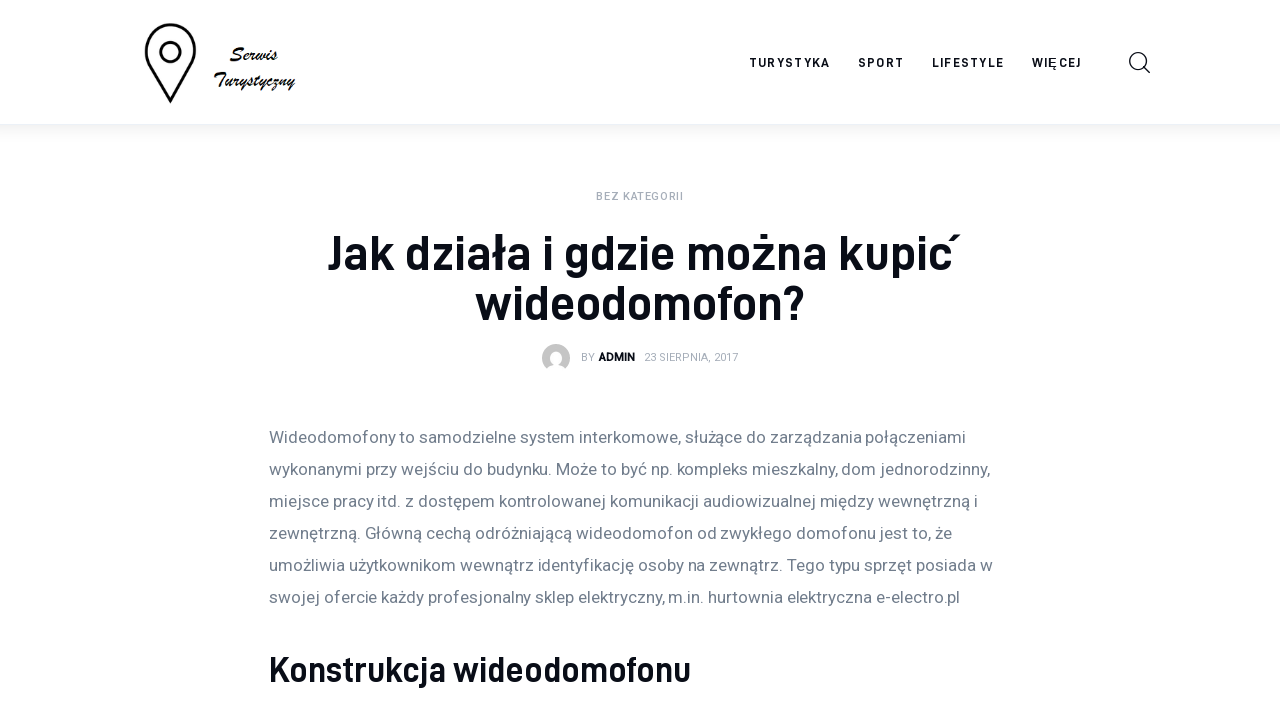

--- FILE ---
content_type: text/html; charset=UTF-8
request_url: https://serwisturystyczny.net/dziala-mozna-kupic-wideodomofon/
body_size: 11739
content:
<!DOCTYPE html>
<html lang="pl-PL" prefix="og: https://ogp.me/ns#" class="no-js scheme_default">

<head>
			<meta charset="UTF-8">
		<meta name="viewport" content="width=device-width, initial-scale=1">
		<meta name="format-detection" content="telephone=no">
		<link rel="profile" href="//gmpg.org/xfn/11">
		
<!-- Optymalizacja wyszukiwarek według Rank Math PRO - https://rankmath.com/ -->
<title>Jak działa i gdzie można kupić wideodomofon? - serwisturystyczny.net</title>
<meta name="description" content="Wideodomofony to samodzielne system interkomowe, służące do zarządzania połączeniami wykonanymi przy wejściu do budynku. Może to być np. kompleks mieszkalny,"/>
<meta name="robots" content="index, follow, max-snippet:-1, max-video-preview:-1, max-image-preview:large"/>
<link rel="canonical" href="https://serwisturystyczny.net/dziala-mozna-kupic-wideodomofon/" />
<meta property="og:locale" content="pl_PL" />
<meta property="og:type" content="article" />
<meta property="og:title" content="Jak działa i gdzie można kupić wideodomofon? - serwisturystyczny.net" />
<meta property="og:description" content="Wideodomofony to samodzielne system interkomowe, służące do zarządzania połączeniami wykonanymi przy wejściu do budynku. Może to być np. kompleks mieszkalny," />
<meta property="og:url" content="https://serwisturystyczny.net/dziala-mozna-kupic-wideodomofon/" />
<meta property="og:site_name" content="serwisturystyczny.net" />
<meta property="og:updated_time" content="2018-02-14T12:36:35+00:00" />
<meta property="article:published_time" content="2017-08-23T13:28:02+00:00" />
<meta property="article:modified_time" content="2018-02-14T12:36:35+00:00" />
<meta name="twitter:card" content="summary_large_image" />
<meta name="twitter:title" content="Jak działa i gdzie można kupić wideodomofon? - serwisturystyczny.net" />
<meta name="twitter:description" content="Wideodomofony to samodzielne system interkomowe, służące do zarządzania połączeniami wykonanymi przy wejściu do budynku. Może to być np. kompleks mieszkalny," />
<meta name="twitter:label1" content="Napisane przez" />
<meta name="twitter:data1" content="admin" />
<meta name="twitter:label2" content="Czas czytania" />
<meta name="twitter:data2" content="1 minuta" />
<script type="application/ld+json" class="rank-math-schema-pro">{"@context":"https://schema.org","@graph":[{"@type":["Person","Organization"],"@id":"https://serwisturystyczny.net/#person","name":"admin","logo":{"@type":"ImageObject","@id":"https://serwisturystyczny.net/#logo","url":"https://serwisturystyczny.net/wp-content/uploads/2023/05/serwisturystyczny-logo.png","contentUrl":"https://serwisturystyczny.net/wp-content/uploads/2023/05/serwisturystyczny-logo.png","caption":"serwisturystyczny.net","inLanguage":"pl-PL","width":"251","height":"146"},"image":{"@type":"ImageObject","@id":"https://serwisturystyczny.net/#logo","url":"https://serwisturystyczny.net/wp-content/uploads/2023/05/serwisturystyczny-logo.png","contentUrl":"https://serwisturystyczny.net/wp-content/uploads/2023/05/serwisturystyczny-logo.png","caption":"serwisturystyczny.net","inLanguage":"pl-PL","width":"251","height":"146"}},{"@type":"WebSite","@id":"https://serwisturystyczny.net/#website","url":"https://serwisturystyczny.net","name":"serwisturystyczny.net","publisher":{"@id":"https://serwisturystyczny.net/#person"},"inLanguage":"pl-PL"},{"@type":"WebPage","@id":"https://serwisturystyczny.net/dziala-mozna-kupic-wideodomofon/#webpage","url":"https://serwisturystyczny.net/dziala-mozna-kupic-wideodomofon/","name":"Jak dzia\u0142a i gdzie mo\u017cna kupi\u0107 wideodomofon? - serwisturystyczny.net","datePublished":"2017-08-23T13:28:02+00:00","dateModified":"2018-02-14T12:36:35+00:00","isPartOf":{"@id":"https://serwisturystyczny.net/#website"},"inLanguage":"pl-PL"},{"@type":"Person","@id":"https://serwisturystyczny.net/author/mmarkiel_t2flwd59/","name":"admin","url":"https://serwisturystyczny.net/author/mmarkiel_t2flwd59/","image":{"@type":"ImageObject","@id":"https://secure.gravatar.com/avatar/5caf730eb98343e55055aac3026019aebdab53886d47a13ff2d5fa15c495db73?s=96&amp;d=mm&amp;r=g","url":"https://secure.gravatar.com/avatar/5caf730eb98343e55055aac3026019aebdab53886d47a13ff2d5fa15c495db73?s=96&amp;d=mm&amp;r=g","caption":"admin","inLanguage":"pl-PL"},"sameAs":["https://serwisturystyczny.net"]},{"@type":"BlogPosting","headline":"Jak dzia\u0142a i gdzie mo\u017cna kupi\u0107 wideodomofon? - serwisturystyczny.net","datePublished":"2017-08-23T13:28:02+00:00","dateModified":"2018-02-14T12:36:35+00:00","author":{"@id":"https://serwisturystyczny.net/author/mmarkiel_t2flwd59/","name":"admin"},"publisher":{"@id":"https://serwisturystyczny.net/#person"},"description":"Wideodomofony to samodzielne system interkomowe, s\u0142u\u017c\u0105ce do zarz\u0105dzania po\u0142\u0105czeniami wykonanymi przy wej\u015bciu do budynku. Mo\u017ce to by\u0107 np. kompleks mieszkalny,","name":"Jak dzia\u0142a i gdzie mo\u017cna kupi\u0107 wideodomofon? - serwisturystyczny.net","@id":"https://serwisturystyczny.net/dziala-mozna-kupic-wideodomofon/#richSnippet","isPartOf":{"@id":"https://serwisturystyczny.net/dziala-mozna-kupic-wideodomofon/#webpage"},"inLanguage":"pl-PL","mainEntityOfPage":{"@id":"https://serwisturystyczny.net/dziala-mozna-kupic-wideodomofon/#webpage"}}]}</script>
<!-- /Wtyczka Rank Math WordPress SEO -->

<link rel='dns-prefetch' href='//fonts.googleapis.com' />
<link rel="alternate" type="application/rss+xml" title="serwisturystyczny.net  &raquo; Kanał z wpisami" href="https://serwisturystyczny.net/feed/" />
<link rel="alternate" type="application/rss+xml" title="serwisturystyczny.net  &raquo; Kanał z komentarzami" href="https://serwisturystyczny.net/comments/feed/" />
<link rel="alternate" title="oEmbed (JSON)" type="application/json+oembed" href="https://serwisturystyczny.net/wp-json/oembed/1.0/embed?url=https%3A%2F%2Fserwisturystyczny.net%2Fdziala-mozna-kupic-wideodomofon%2F" />
<link rel="alternate" title="oEmbed (XML)" type="text/xml+oembed" href="https://serwisturystyczny.net/wp-json/oembed/1.0/embed?url=https%3A%2F%2Fserwisturystyczny.net%2Fdziala-mozna-kupic-wideodomofon%2F&#038;format=xml" />
			<meta property="og:type" content="article" />
			<meta property="og:url" content="https://serwisturystyczny.net/dziala-mozna-kupic-wideodomofon/" />
			<meta property="og:title" content="Jak działa i gdzie można kupić wideodomofon?" />
			<meta property="og:description" content="Wideodomofony to samodzielne system interkomowe, służące do zarządzania połączeniami wykonanymi przy wejściu do budynku. Może to być np. kompleks mieszkalny, dom jednorodzinny, miejsce pracy itd. z dostępem kontrolowanej komunikacji audiowizualnej między wewnętrzną i zewnętrzną. Główną cechą odróżniającą wideodomofon od zwykłego domofonu jest to, że umożliwia użytkownikom wewnątrz identyfikację osoby na zewnątrz. Tego typu sprzęt" />  
			<style id='wp-img-auto-sizes-contain-inline-css' type='text/css'>
img:is([sizes=auto i],[sizes^="auto," i]){contain-intrinsic-size:3000px 1500px}
/*# sourceURL=wp-img-auto-sizes-contain-inline-css */
</style>
<link property="stylesheet" rel='stylesheet' id='trx_addons-icons-css' href='https://serwisturystyczny.net/wp-content/plugins/trx_addons/css/font-icons/css/trx_addons_icons.css' type='text/css' media='all' />
<link property="stylesheet" rel='stylesheet' id='critique-font-D-DIN-css' href='https://serwisturystyczny.net/wp-content/themes/critique/skins/default/css/font-face/D-DIN/stylesheet.css' type='text/css' media='all' />
<link property="stylesheet" rel='stylesheet' id='critique-font-google_fonts-css' href='https://fonts.googleapis.com/css2?family=Roboto:wght@400;500&#038;subset=latin,latin-ext&#038;display=swap' type='text/css' media='all' />
<link property="stylesheet" rel='stylesheet' id='critique-fontello-css' href='https://serwisturystyczny.net/wp-content/themes/critique/skins/default/css/font-icons/css/fontello.css' type='text/css' media='all' />
<style id='wp-emoji-styles-inline-css' type='text/css'>

	img.wp-smiley, img.emoji {
		display: inline !important;
		border: none !important;
		box-shadow: none !important;
		height: 1em !important;
		width: 1em !important;
		margin: 0 0.07em !important;
		vertical-align: -0.1em !important;
		background: none !important;
		padding: 0 !important;
	}
/*# sourceURL=wp-emoji-styles-inline-css */
</style>
<link property="stylesheet" rel='stylesheet' id='magnific-popup-css' href='https://serwisturystyczny.net/wp-content/plugins/trx_addons/js/magnific/magnific-popup.min.css' type='text/css' media='all' />
<link property="stylesheet" rel='stylesheet' id='trx_addons-css' href='https://serwisturystyczny.net/wp-content/plugins/trx_addons/css/__styles.css' type='text/css' media='all' />
<link property="stylesheet" rel='stylesheet' id='trx_addons-animations-css' href='https://serwisturystyczny.net/wp-content/plugins/trx_addons/css/trx_addons.animations.css' type='text/css' media='all' />
<link property="stylesheet" rel='stylesheet' id='critique-style-css' href='https://serwisturystyczny.net/wp-content/themes/critique/style.css' type='text/css' media='all' />
<link property="stylesheet" rel='stylesheet' id='mediaelement-css' href='https://serwisturystyczny.net/wp-includes/js/mediaelement/mediaelementplayer-legacy.min.css?ver=4.2.17' type='text/css' media='all' />
<link property="stylesheet" rel='stylesheet' id='wp-mediaelement-css' href='https://serwisturystyczny.net/wp-includes/js/mediaelement/wp-mediaelement.min.css?ver=6.9' type='text/css' media='all' />
<link property="stylesheet" rel='stylesheet' id='critique-single-css' href='https://serwisturystyczny.net/wp-content/themes/critique/skins/default/css/__single.css' type='text/css' media='all' />
<link property="stylesheet" rel='stylesheet' id='critique-skin-default-css' href='https://serwisturystyczny.net/wp-content/themes/critique/skins/default/css/style.css' type='text/css' media='all' />
<link property="stylesheet" rel='stylesheet' id='critique-gutenberg-css' href='https://serwisturystyczny.net/wp-content/themes/critique/skins/default/css/__gutenberg.css' type='text/css' media='all' />
<link property="stylesheet" rel='stylesheet' id='critique-trx-addons-reviews-css' href='https://serwisturystyczny.net/wp-content/themes/critique/skins/default/plugins/trx_addons/trx_addons-reviews.css' type='text/css' media='all' />
<link property="stylesheet" rel='stylesheet' id='critique-plugins-css' href='https://serwisturystyczny.net/wp-content/themes/critique/skins/default/css/__plugins.css' type='text/css' media='all' />
<link property="stylesheet" rel='stylesheet' id='critique-custom-css' href='https://serwisturystyczny.net/wp-content/themes/critique/skins/default/css/__custom.css' type='text/css' media='all' />
<link property="stylesheet" rel='stylesheet' id='trx_addons-responsive-css' href='https://serwisturystyczny.net/wp-content/plugins/trx_addons/css/__responsive.css' type='text/css' media='(max-width:1439px)' />
<link property="stylesheet" rel='stylesheet' id='critique-gutenberg-responsive-css' href='https://serwisturystyczny.net/wp-content/themes/critique/skins/default/css/__gutenberg_responsive.css' type='text/css' media='(max-width:1679px)' />
<link property="stylesheet" rel='stylesheet' id='critique-responsive-css' href='https://serwisturystyczny.net/wp-content/themes/critique/skins/default/css/__responsive.css' type='text/css' media='(max-width:1679px)' />
<link property="stylesheet" rel='stylesheet' id='critique-single-responsive-css' href='https://serwisturystyczny.net/wp-content/themes/critique/skins/default/css/__single-responsive.css' type='text/css' media='(max-width:1679px)' />
<script type="text/javascript" src="https://serwisturystyczny.net/wp-includes/js/jquery/jquery.min.js?ver=3.7.1" id="jquery-core-js"></script>
<script type="text/javascript" src="https://serwisturystyczny.net/wp-includes/js/jquery/jquery-migrate.min.js?ver=3.4.1" id="jquery-migrate-js"></script>
<link rel="https://api.w.org/" href="https://serwisturystyczny.net/wp-json/" /><link rel="alternate" title="JSON" type="application/json" href="https://serwisturystyczny.net/wp-json/wp/v2/posts/202" /><link rel="EditURI" type="application/rsd+xml" title="RSD" href="https://serwisturystyczny.net/xmlrpc.php?rsd" />
<meta name="generator" content="WordPress 6.9" />
<link rel='shortlink' href='https://serwisturystyczny.net/?p=202' />
<style id='global-styles-inline-css' type='text/css'>
:root{--wp--preset--aspect-ratio--square: 1;--wp--preset--aspect-ratio--4-3: 4/3;--wp--preset--aspect-ratio--3-4: 3/4;--wp--preset--aspect-ratio--3-2: 3/2;--wp--preset--aspect-ratio--2-3: 2/3;--wp--preset--aspect-ratio--16-9: 16/9;--wp--preset--aspect-ratio--9-16: 9/16;--wp--preset--color--black: #000000;--wp--preset--color--cyan-bluish-gray: #abb8c3;--wp--preset--color--white: #ffffff;--wp--preset--color--pale-pink: #f78da7;--wp--preset--color--vivid-red: #cf2e2e;--wp--preset--color--luminous-vivid-orange: #ff6900;--wp--preset--color--luminous-vivid-amber: #fcb900;--wp--preset--color--light-green-cyan: #7bdcb5;--wp--preset--color--vivid-green-cyan: #00d084;--wp--preset--color--pale-cyan-blue: #8ed1fc;--wp--preset--color--vivid-cyan-blue: #0693e3;--wp--preset--color--vivid-purple: #9b51e0;--wp--preset--color--bg-color: #ffffff;--wp--preset--color--bd-color: #ECF1F7;--wp--preset--color--bd-hover: #E7EDF4;--wp--preset--color--text-dark: #090D17;--wp--preset--color--text-light: #A6AEB9;--wp--preset--color--text-link: #00BCF2;--wp--preset--color--text-hover: #0094D6;--wp--preset--color--text-link-2: #0ABE3E;--wp--preset--color--text-hover-2: #00A02E;--wp--preset--color--text-link-3: #FF4500;--wp--preset--color--text-hover-3: #D62100;--wp--preset--gradient--vivid-cyan-blue-to-vivid-purple: linear-gradient(135deg,rgb(6,147,227) 0%,rgb(155,81,224) 100%);--wp--preset--gradient--light-green-cyan-to-vivid-green-cyan: linear-gradient(135deg,rgb(122,220,180) 0%,rgb(0,208,130) 100%);--wp--preset--gradient--luminous-vivid-amber-to-luminous-vivid-orange: linear-gradient(135deg,rgb(252,185,0) 0%,rgb(255,105,0) 100%);--wp--preset--gradient--luminous-vivid-orange-to-vivid-red: linear-gradient(135deg,rgb(255,105,0) 0%,rgb(207,46,46) 100%);--wp--preset--gradient--very-light-gray-to-cyan-bluish-gray: linear-gradient(135deg,rgb(238,238,238) 0%,rgb(169,184,195) 100%);--wp--preset--gradient--cool-to-warm-spectrum: linear-gradient(135deg,rgb(74,234,220) 0%,rgb(151,120,209) 20%,rgb(207,42,186) 40%,rgb(238,44,130) 60%,rgb(251,105,98) 80%,rgb(254,248,76) 100%);--wp--preset--gradient--blush-light-purple: linear-gradient(135deg,rgb(255,206,236) 0%,rgb(152,150,240) 100%);--wp--preset--gradient--blush-bordeaux: linear-gradient(135deg,rgb(254,205,165) 0%,rgb(254,45,45) 50%,rgb(107,0,62) 100%);--wp--preset--gradient--luminous-dusk: linear-gradient(135deg,rgb(255,203,112) 0%,rgb(199,81,192) 50%,rgb(65,88,208) 100%);--wp--preset--gradient--pale-ocean: linear-gradient(135deg,rgb(255,245,203) 0%,rgb(182,227,212) 50%,rgb(51,167,181) 100%);--wp--preset--gradient--electric-grass: linear-gradient(135deg,rgb(202,248,128) 0%,rgb(113,206,126) 100%);--wp--preset--gradient--midnight: linear-gradient(135deg,rgb(2,3,129) 0%,rgb(40,116,252) 100%);--wp--preset--font-size--small: 13px;--wp--preset--font-size--medium: 20px;--wp--preset--font-size--large: 36px;--wp--preset--font-size--x-large: 42px;--wp--preset--spacing--20: 0.44rem;--wp--preset--spacing--30: 0.67rem;--wp--preset--spacing--40: 1rem;--wp--preset--spacing--50: 1.5rem;--wp--preset--spacing--60: 2.25rem;--wp--preset--spacing--70: 3.38rem;--wp--preset--spacing--80: 5.06rem;--wp--preset--shadow--natural: 6px 6px 9px rgba(0, 0, 0, 0.2);--wp--preset--shadow--deep: 12px 12px 50px rgba(0, 0, 0, 0.4);--wp--preset--shadow--sharp: 6px 6px 0px rgba(0, 0, 0, 0.2);--wp--preset--shadow--outlined: 6px 6px 0px -3px rgb(255, 255, 255), 6px 6px rgb(0, 0, 0);--wp--preset--shadow--crisp: 6px 6px 0px rgb(0, 0, 0);}:where(.is-layout-flex){gap: 0.5em;}:where(.is-layout-grid){gap: 0.5em;}body .is-layout-flex{display: flex;}.is-layout-flex{flex-wrap: wrap;align-items: center;}.is-layout-flex > :is(*, div){margin: 0;}body .is-layout-grid{display: grid;}.is-layout-grid > :is(*, div){margin: 0;}:where(.wp-block-columns.is-layout-flex){gap: 2em;}:where(.wp-block-columns.is-layout-grid){gap: 2em;}:where(.wp-block-post-template.is-layout-flex){gap: 1.25em;}:where(.wp-block-post-template.is-layout-grid){gap: 1.25em;}.has-black-color{color: var(--wp--preset--color--black) !important;}.has-cyan-bluish-gray-color{color: var(--wp--preset--color--cyan-bluish-gray) !important;}.has-white-color{color: var(--wp--preset--color--white) !important;}.has-pale-pink-color{color: var(--wp--preset--color--pale-pink) !important;}.has-vivid-red-color{color: var(--wp--preset--color--vivid-red) !important;}.has-luminous-vivid-orange-color{color: var(--wp--preset--color--luminous-vivid-orange) !important;}.has-luminous-vivid-amber-color{color: var(--wp--preset--color--luminous-vivid-amber) !important;}.has-light-green-cyan-color{color: var(--wp--preset--color--light-green-cyan) !important;}.has-vivid-green-cyan-color{color: var(--wp--preset--color--vivid-green-cyan) !important;}.has-pale-cyan-blue-color{color: var(--wp--preset--color--pale-cyan-blue) !important;}.has-vivid-cyan-blue-color{color: var(--wp--preset--color--vivid-cyan-blue) !important;}.has-vivid-purple-color{color: var(--wp--preset--color--vivid-purple) !important;}.has-black-background-color{background-color: var(--wp--preset--color--black) !important;}.has-cyan-bluish-gray-background-color{background-color: var(--wp--preset--color--cyan-bluish-gray) !important;}.has-white-background-color{background-color: var(--wp--preset--color--white) !important;}.has-pale-pink-background-color{background-color: var(--wp--preset--color--pale-pink) !important;}.has-vivid-red-background-color{background-color: var(--wp--preset--color--vivid-red) !important;}.has-luminous-vivid-orange-background-color{background-color: var(--wp--preset--color--luminous-vivid-orange) !important;}.has-luminous-vivid-amber-background-color{background-color: var(--wp--preset--color--luminous-vivid-amber) !important;}.has-light-green-cyan-background-color{background-color: var(--wp--preset--color--light-green-cyan) !important;}.has-vivid-green-cyan-background-color{background-color: var(--wp--preset--color--vivid-green-cyan) !important;}.has-pale-cyan-blue-background-color{background-color: var(--wp--preset--color--pale-cyan-blue) !important;}.has-vivid-cyan-blue-background-color{background-color: var(--wp--preset--color--vivid-cyan-blue) !important;}.has-vivid-purple-background-color{background-color: var(--wp--preset--color--vivid-purple) !important;}.has-black-border-color{border-color: var(--wp--preset--color--black) !important;}.has-cyan-bluish-gray-border-color{border-color: var(--wp--preset--color--cyan-bluish-gray) !important;}.has-white-border-color{border-color: var(--wp--preset--color--white) !important;}.has-pale-pink-border-color{border-color: var(--wp--preset--color--pale-pink) !important;}.has-vivid-red-border-color{border-color: var(--wp--preset--color--vivid-red) !important;}.has-luminous-vivid-orange-border-color{border-color: var(--wp--preset--color--luminous-vivid-orange) !important;}.has-luminous-vivid-amber-border-color{border-color: var(--wp--preset--color--luminous-vivid-amber) !important;}.has-light-green-cyan-border-color{border-color: var(--wp--preset--color--light-green-cyan) !important;}.has-vivid-green-cyan-border-color{border-color: var(--wp--preset--color--vivid-green-cyan) !important;}.has-pale-cyan-blue-border-color{border-color: var(--wp--preset--color--pale-cyan-blue) !important;}.has-vivid-cyan-blue-border-color{border-color: var(--wp--preset--color--vivid-cyan-blue) !important;}.has-vivid-purple-border-color{border-color: var(--wp--preset--color--vivid-purple) !important;}.has-vivid-cyan-blue-to-vivid-purple-gradient-background{background: var(--wp--preset--gradient--vivid-cyan-blue-to-vivid-purple) !important;}.has-light-green-cyan-to-vivid-green-cyan-gradient-background{background: var(--wp--preset--gradient--light-green-cyan-to-vivid-green-cyan) !important;}.has-luminous-vivid-amber-to-luminous-vivid-orange-gradient-background{background: var(--wp--preset--gradient--luminous-vivid-amber-to-luminous-vivid-orange) !important;}.has-luminous-vivid-orange-to-vivid-red-gradient-background{background: var(--wp--preset--gradient--luminous-vivid-orange-to-vivid-red) !important;}.has-very-light-gray-to-cyan-bluish-gray-gradient-background{background: var(--wp--preset--gradient--very-light-gray-to-cyan-bluish-gray) !important;}.has-cool-to-warm-spectrum-gradient-background{background: var(--wp--preset--gradient--cool-to-warm-spectrum) !important;}.has-blush-light-purple-gradient-background{background: var(--wp--preset--gradient--blush-light-purple) !important;}.has-blush-bordeaux-gradient-background{background: var(--wp--preset--gradient--blush-bordeaux) !important;}.has-luminous-dusk-gradient-background{background: var(--wp--preset--gradient--luminous-dusk) !important;}.has-pale-ocean-gradient-background{background: var(--wp--preset--gradient--pale-ocean) !important;}.has-electric-grass-gradient-background{background: var(--wp--preset--gradient--electric-grass) !important;}.has-midnight-gradient-background{background: var(--wp--preset--gradient--midnight) !important;}.has-small-font-size{font-size: var(--wp--preset--font-size--small) !important;}.has-medium-font-size{font-size: var(--wp--preset--font-size--medium) !important;}.has-large-font-size{font-size: var(--wp--preset--font-size--large) !important;}.has-x-large-font-size{font-size: var(--wp--preset--font-size--x-large) !important;}
/*# sourceURL=global-styles-inline-css */
</style>

<style type="text/css" id="trx_addons-inline-styles-inline-css">.nav-links-single.nav-links-with-thumbs .nav-links .nav-previous a { padding-right: 2.1rem; }.post-navigation .nav-previous a .nav-arrow { display: none; background-color: rgba(128,128,128,0.05); border: 1px solid rgba(128,128,128,0.1); }.post-navigation .nav-previous a .nav-arrow:after { top: 0; opacity: 1; }.nav-links-single.nav-links-with-thumbs .nav-links .nav-next a { padding-left: 2.1rem; }.post-navigation .nav-next a .nav-arrow { display: none; background-color: rgba(128,128,128,0.05); border: 1px solid rgba(128,128,128,0.1); }.post-navigation .nav-next a .nav-arrow:after { top: 0; opacity: 1; }.custom-logo-link,.sc_layouts_logo{font-size:2em}</style></head>

<body class="wp-singular post-template-default single single-post postid-202 single-format-standard wp-custom-logo wp-theme-critique hide_fixed_rows_enabled skin_default  scheme_default blog_mode_post body_style_boxed is_single single_style_style-2 sidebar_hide narrow_content trx_addons_present header_type_default header_style_header-default header_position_default menu_side_ no_layout fixed_blocks_sticky">

	
	<div class="body_wrap" >

		
		<div class="page_wrap" >

			
							<a class="critique_skip_link skip_to_content_link" href="#content_skip_link_anchor" tabindex="1">Skip to content</a>
								<a class="critique_skip_link skip_to_footer_link" href="#footer_skip_link_anchor" tabindex="1">Skip to footer</a>

				<header class="top_panel top_panel_default
	 without_bg_image">
	<div class="top_panel_navi sc_layouts_row sc_layouts_row_type_compact sc_layouts_row_fixed sc_layouts_row_fixed_always sc_layouts_row_delimiter
	">
	<div class="content_wrap">
		<div class="columns_wrap columns_fluid">
			<div class="sc_layouts_column sc_layouts_column_align_left sc_layouts_column_icons_position_left sc_layouts_column_fluid column-1_5">
				<div class="sc_layouts_item">
					<a class="sc_layouts_logo" href="https://serwisturystyczny.net/">
		<img src="//serwisturystyczny.net/wp-content/uploads/2023/05/serwisturystyczny-logo.png" alt="serwisturystyczny.net " width="251" height="146">	</a>
					</div>
			</div><div class="sc_layouts_column sc_layouts_column_align_right sc_layouts_column_icons_position_left sc_layouts_column_fluid column-4_5">
				<div class="sc_layouts_item">
					<nav class="menu_main_nav_area sc_layouts_menu sc_layouts_menu_default sc_layouts_hide_on_mobile" itemscope="itemscope" itemtype="https://schema.org/SiteNavigationElement"><ul id="menu_main" class="sc_layouts_menu_nav menu_main_nav"><li id="menu-item-1185" class="menu-item menu-item-type-taxonomy menu-item-object-category menu-item-1185"><a href="https://serwisturystyczny.net/category/turystyka/"><span>Turystyka</span></a></li><li id="menu-item-1186" class="menu-item menu-item-type-taxonomy menu-item-object-category menu-item-1186"><a href="https://serwisturystyczny.net/category/sport/"><span>Sport</span></a></li><li id="menu-item-1188" class="menu-item menu-item-type-taxonomy menu-item-object-category menu-item-1188"><a href="https://serwisturystyczny.net/category/lifestyle/"><span>Lifestyle</span></a></li><li id="menu-item-1196" class="menu-item menu-item-type-post_type menu-item-object-cpt_layouts menu-item-has-children menu-item-1196"><a href="https://serwisturystyczny.net/layouts/submenu-categories-wide/"><span>Więcej</span></a>
<ul class="sub-menu"><li id="menu-item-1187" class="menu-item menu-item-type-taxonomy menu-item-object-category menu-item-1187"><a href="https://serwisturystyczny.net/category/wnetrza/"><span>Wnętrza</span></a></li></ul>
</li></ul></nav>					<div class="sc_layouts_iconed_text sc_layouts_menu_mobile_button">
						<a class="sc_layouts_item_link sc_layouts_iconed_text_link" href="#">
							<span class="sc_layouts_item_icon sc_layouts_iconed_text_icon trx_addons_icon-menu"></span>
						</a>
					</div>
				</div>
									<div class="sc_layouts_item">
						<div class="search_wrap search_style_fullscreen header_search">
	<div class="search_form_wrap">
		<form role="search" method="get" class="search_form" action="https://serwisturystyczny.net/">
			<input type="hidden" value="" name="post_types">
			<input type="text" class="search_field" placeholder="Type here and hit enter" value="" name="s">
			<button type="submit" class="search_submit trx_addons_icon-search"></button>
		</form>		
					<a class="search_close trx_addons_button_close">
				<span class="trx_addons_button_close_icon"></span>
			</a>
			</div>
	</div>					</div>
								</div>
		</div><!-- /.columns_wrap -->
	</div><!-- /.content_wrap -->
</div><!-- /.top_panel_navi -->
</header>
<div class="menu_mobile_overlay"></div>
<div class="menu_mobile menu_mobile_fullscreen scheme_dark">
	<div class="menu_mobile_inner">
		<a class="menu_mobile_close theme_button_close" tabindex="0"><span class="theme_button_close_icon"></span></a>
		<a class="sc_layouts_logo" href="https://serwisturystyczny.net/">
		<span class="logo_text">serwisturystyczny.net </span>	</a>
	<nav class="menu_mobile_nav_area" itemscope="itemscope" itemtype="https://schema.org/SiteNavigationElement"><ul id="mobile-menu_mobile" class=" menu_mobile_nav"><li id="mobile-menu-item-1185" class="menu-item menu-item-type-taxonomy menu-item-object-category menu-item-1185"><a href="https://serwisturystyczny.net/category/turystyka/"><span>Turystyka</span></a></li><li id="mobile-menu-item-1186" class="menu-item menu-item-type-taxonomy menu-item-object-category menu-item-1186"><a href="https://serwisturystyczny.net/category/sport/"><span>Sport</span></a></li><li id="mobile-menu-item-1188" class="menu-item menu-item-type-taxonomy menu-item-object-category menu-item-1188"><a href="https://serwisturystyczny.net/category/lifestyle/"><span>Lifestyle</span></a></li><li id="mobile-menu-item-1196" class="menu-item menu-item-type-post_type menu-item-object-cpt_layouts menu-item-has-children menu-item-1196"><a href="https://serwisturystyczny.net/layouts/submenu-categories-wide/"><span>Więcej</span></a>
<ul class="sub-menu"><li id="mobile-menu-item-1187" class="menu-item menu-item-type-taxonomy menu-item-object-category menu-item-1187"><a href="https://serwisturystyczny.net/category/wnetrza/"><span>Wnętrza</span></a></li></ul>
</li></ul></nav><div class="search_wrap search_style_normal search_mobile">
	<div class="search_form_wrap">
		<form role="search" method="get" class="search_form" action="https://serwisturystyczny.net/">
			<input type="hidden" value="" name="post_types">
			<input type="text" class="search_field" placeholder="Type here and hit enter" value="" name="s">
			<button type="submit" class="search_submit trx_addons_icon-search"></button>
		</form>		
			</div>
	</div>	</div>
</div>

			
			<div class="page_content_wrap">
						<div class="post_header_wrap post_header_wrap_in_header post_header_wrap_style_style-2">
						<div class="post_header post_header_single entry-header">
									<div class="content_wrap">
					<div class="post_meta post_meta_categories"><span class="post_meta_item post_categories">Bez kategorii</span></div><h1 class="post_title entry-title">Jak działa i gdzie można kupić wideodomofon?</h1><div class="post_meta post_meta_other"><a class="post_meta_item post_author" rel="author" href="https://serwisturystyczny.net/author/mmarkiel_t2flwd59/"><span class="post_author_avatar"><img alt='' src='https://secure.gravatar.com/avatar/5caf730eb98343e55055aac3026019aebdab53886d47a13ff2d5fa15c495db73?s=56&#038;d=mm&#038;r=g' srcset='https://secure.gravatar.com/avatar/5caf730eb98343e55055aac3026019aebdab53886d47a13ff2d5fa15c495db73?s=112&#038;d=mm&#038;r=g 2x' class='avatar avatar-56 photo' height='56' width='56' decoding='async'/></span><span class="post_author_by">By</span><span class="post_author_name">admin</span></a> <span class="post_meta_item post_date">23 sierpnia, 2017</span></div>					</div>
								</div>
					</div>
						<div class="content_wrap">

					<div class="content">
												<a id="content_skip_link_anchor" class="critique_skip_link_anchor" href="#"></a>
						<article id="post-202"
	class="post_item_single post_type_post post_format_ post-202 post type-post status-publish format-standard hentry">
	<div class="post_content post_content_single entry-content" itemprop="mainEntityOfPage">
		<p>Wideodomofony to samodzielne system interkomowe, służące do zarządzania połączeniami wykonanymi przy wejściu do budynku. Może to być np. kompleks mieszkalny, dom jednorodzinny, miejsce pracy itd. z dostępem kontrolowanej komunikacji audiowizualnej między wewnętrzną i zewnętrzną. Główną cechą odróżniającą wideodomofon od zwykłego domofonu jest to, że umożliwia użytkownikom wewnątrz identyfikację osoby na zewnątrz. Tego typu sprzęt posiada w swojej ofercie każdy profesjonalny sklep elektryczny, m.in. hurtownia elektryczna e-electro.pl<span id="more-202"></span></p>
<p><H2>Konstrukcja wideodomofonu </H2></p>
<p><a href="https://www.egniazdka.pl/domofony-wideodomofony-alarmy-kontrola-dostepu-c-445.html" target="_blank" rel="noopener">Wideodomofon</a> składa się zarówno z elementów zewnętrznych, jak i wewnętrznych, czyli panelu na zewnątrz, elektronicznej blokady i wewnętrznego monitora. Panel zewnętrzny lub panel uliczny jest zainstalowany obok drzwi wejściowych lub bramy i zawiera różne elementy gotowe do użycia w każdych warunkach klimatycznych: jeden lub kilka przycisków, aby nawiązać połączenie (zwykle jedno w domu lub w mieszkaniu), mikroskopową kamerę przystosowaną do oświetlenia nocnego do przechwytywania obrazu rozmówcy, a także mikrofonu oraz głośnika, aby odtworzyć dźwięk z obu stron. Wideodomofon pozwala zobaczyć kto dzwoni do drzwi, a także umożliwia rozmowę. Zainstalowany wewnątrz pomieszczeń monitor składa się z ekranu przedstawiającego obraz osoby dzwoniącej, mikrofonu i słuchawki do rozmowy oraz przycisku służącego do zwolnienia blokady drzwi. </p>
<p><H2>Działanie sprzętu wideodomofonowego</H2></p>
<p>Istnieje kilka odmian wideodomofonów. Oprócz paneli zewnętrznych z jednym przyciskiem, każdy dobry sklep elektryczny posiada w swojej ofercie także modele z klawiaturą numeryczną. Opcja ta przeznaczona do dużych instalacji mieszkalnych, gdzie wejścia są identyfikowane za pomocą kodów. Inne modele posiadają wbudowane panele  lub nawet małe ekrany, które ułatwiają wejście osobom niepełnosprawnym. Niektóre monitory wejścia wideo mają słuchawkę podobną do słuchawki telefonicznej, podczas gdy inne pozwalają na kontakt bezpośredni. Połączenie odbywa się automatycznie, bez potrzeby uruchamiania urządzenia, co jest jednym z podstawowych zalet wideodomofonu.  Urządzenie również rozłącza się automatycznie po upływie określonego czasu. System wejść wideo jako całości działa na energii niskiego napięcia pobieranej z instalacji w budynku. Zarówno nowoczesne wideodomofony, jak i tradycyjne domofony posiada w swojej ofercie hurtownia elektryczna e-electro.pl. Tego typu rozwiązanie zapewnia największe bezpieczeństwo w przypadku zarówno małych domków jednorodzinnych, jak i dużych korporacji.</p>
	</div><!-- .entry-content -->
		<div class="post_footer post_footer_single entry-footer">
							<div class="nav-links-single nav-links-with-thumbs">
						
	<nav class="navigation post-navigation" aria-label="Wpisy">
		<h2 class="screen-reader-text">Nawigacja wpisu</h2>
		<div class="nav-links"><div class="nav-previous"><a href="https://serwisturystyczny.net/alkomat-internetowy-doskonalym-rozwiazaniem/" rel="prev"><span class="nav-arrow"></span><span class="nav-arrow-label">Previous</span> <h6 class="post-title">Alkomat internetowy doskonałym rozwiązaniem</h6><span class="post_date">23 sierpnia, 2017</span></a></div><div class="nav-next"><a href="https://serwisturystyczny.net/nowoczesne-oprogramowanie-dla-firm/" rel="next"><span class="nav-arrow"></span><span class="nav-arrow-label">Next</span> <h6 class="post-title">Nowoczesne oprogramowanie dla firm</h6><span class="post_date">24 sierpnia, 2017</span></a></div></div>
	</nav>					</div>
						</div>
	</article>
						</div>
											</div>
								</div>
							<a id="footer_skip_link_anchor" class="critique_skip_link_anchor" href="#"></a>
				<footer class="footer_wrap footer_default
 scheme_dark				">
		<div class="footer_menu_wrap">
		<div class="footer_menu_inner">
			<nav class="menu_footer_nav_area sc_layouts_menu sc_layouts_menu_default" itemscope="itemscope" itemtype="https://schema.org/SiteNavigationElement"><ul id="menu_footer" class="sc_layouts_menu_nav menu_footer_nav"><li id="menu-item-1189" class="menu-item menu-item-type-taxonomy menu-item-object-category menu-item-1189"><a href="https://serwisturystyczny.net/category/turystyka/"><span>Turystyka</span></a></li><li id="menu-item-1190" class="menu-item menu-item-type-taxonomy menu-item-object-category menu-item-1190"><a href="https://serwisturystyczny.net/category/sport/"><span>Sport</span></a></li><li id="menu-item-1192" class="menu-item menu-item-type-taxonomy menu-item-object-category menu-item-1192"><a href="https://serwisturystyczny.net/category/lifestyle/"><span>Lifestyle</span></a></li><li id="menu-item-1197" class="menu-item menu-item-type-post_type menu-item-object-cpt_layouts menu-item-has-children menu-item-1197"><a href="https://serwisturystyczny.net/layouts/submenu-categories-wide/"><span>Więcej</span></a>
<ul class="sub-menu"><li id="menu-item-1191" class="menu-item menu-item-type-taxonomy menu-item-object-category menu-item-1191"><a href="https://serwisturystyczny.net/category/wnetrza/"><span>Wnętrza</span></a></li></ul>
</li></ul></nav>		</div>
	</div>
	 
<div class="footer_copyright_wrap
				">
	<div class="footer_copyright_inner">
		<div class="content_wrap">
			<div class="copyright_text">
			Copyright © Serwis Turystyczny			</div>
		</div>
	</div>
</div>
</footer><!-- /.footer_wrap -->

			
		</div>

		
	</div>

	
	<a href="#" class="trx_addons_scroll_to_top trx_addons_icon-up" title="Scroll to top"><span class="trx_addons_scroll_progress trx_addons_scroll_progress_type_round"></span></a><script type="speculationrules">
{"prefetch":[{"source":"document","where":{"and":[{"href_matches":"/*"},{"not":{"href_matches":["/wp-*.php","/wp-admin/*","/wp-content/uploads/*","/wp-content/*","/wp-content/plugins/*","/wp-content/themes/critique/*","/*\\?(.+)"]}},{"not":{"selector_matches":"a[rel~=\"nofollow\"]"}},{"not":{"selector_matches":".no-prefetch, .no-prefetch a"}}]},"eagerness":"conservative"}]}
</script>
<script type="text/javascript" src="https://serwisturystyczny.net/wp-content/plugins/trx_addons/js/magnific/jquery.magnific-popup.min.js" id="magnific-popup-js"></script>
<script type="text/javascript" id="trx_addons-js-extra">
/* <![CDATA[ */
var TRX_ADDONS_STORAGE = {"ajax_url":"https://serwisturystyczny.net/wp-admin/admin-ajax.php","ajax_nonce":"63b8a33953","site_url":"https://serwisturystyczny.net","post_id":"202","vc_edit_mode":"","is_preview":"","is_preview_gb":"","is_preview_elm":"","popup_engine":"magnific","scroll_progress":"hide","hide_fixed_rows":"1","smooth_scroll":"","animate_inner_links":"0","disable_animation_on_mobile":"","add_target_blank":"0","menu_collapse":"0","menu_collapse_icon":"trx_addons_icon-ellipsis-vert","menu_stretch":"0","resize_tag_video":"","resize_tag_iframe":"1","user_logged_in":"","theme_slug":"critique","theme_bg_color":"#ffffff","theme_accent_color":"#00BCF2","page_wrap_class":".page_wrap","columns_wrap_class":"trx_addons_columns_wrap","columns_in_single_row_class":"columns_in_single_row","column_class_template":"trx_addons_column-$1_$2","email_mask":"^([a-zA-Z0-9_\\-]+\\.)*[a-zA-Z0-9_\\-]+@[a-zA-Z0-9_\\-]+(\\.[a-zA-Z0-9_\\-]+)*\\.[a-zA-Z0-9]{2,12}$","mobile_breakpoint_fixedrows_off":"768","mobile_breakpoint_fixedcolumns_off":"768","mobile_breakpoint_stacksections_off":"768","mobile_breakpoint_fullheight_off":"1025","mobile_breakpoint_mousehelper_off":"1025","msg_caption_yes":"Yes","msg_caption_no":"No","msg_caption_ok":"OK","msg_caption_apply":"Apply","msg_caption_cancel":"Cancel","msg_caption_attention":"Attention!","msg_caption_warning":"Warning!","msg_ajax_error":"Invalid server answer!","msg_magnific_loading":"Loading image","msg_magnific_error":"Error loading image","msg_magnific_close":"Close (Esc)","msg_error_like":"Error saving your like! Please, try again later.","msg_field_name_empty":"The name can't be empty","msg_field_email_empty":"Too short (or empty) email address","msg_field_email_not_valid":"Invalid email address","msg_field_text_empty":"The message text can't be empty","msg_search_error":"Search error! Try again later.","msg_send_complete":"Send message complete!","msg_send_error":"Transmit failed!","msg_validation_error":"Error data validation!","msg_name_empty":"The name can't be empty","msg_name_long":"Too long name","msg_email_empty":"Too short (or empty) email address","msg_email_long":"E-mail address is too long","msg_email_not_valid":"E-mail address is invalid","msg_text_empty":"The message text can't be empty","msg_copied":"Copied!","ajax_views":"","menu_cache":[".menu_mobile_inner \u003E nav \u003E ul"],"login_via_ajax":"1","double_opt_in_registration":"1","msg_login_empty":"The Login field can't be empty","msg_login_long":"The Login field is too long","msg_password_empty":"The password can't be empty and shorter then 4 characters","msg_password_long":"The password is too long","msg_login_success":"Login success! The page should be reloaded in 3 sec.","msg_login_error":"Login failed!","msg_not_agree":"Please, read and check 'Terms and Conditions'","msg_password_not_equal":"The passwords in both fields are not equal","msg_registration_success":"Thank you for registering. Please confirm registration by clicking on the link in the letter sent to the specified email.","msg_registration_error":"Registration failed!","shapes_url":"https://serwisturystyczny.net/wp-content/themes/critique/skins/default/trx_addons/css/shapes/","elementor_stretched_section_container":"","pagebuilder_preview_mode":"","elementor_animate_items":".elementor-heading-title,.sc_item_subtitle,.sc_item_title,.sc_item_descr,.sc_item_posts_container + .sc_item_button,.sc_item_button.sc_title_button,nav \u003E ul \u003E li","elementor_breakpoints":[],"msg_change_layout":"After changing the layout, the page will be reloaded! Continue?","msg_change_layout_caption":"Change layout","add_to_links_url":[{"mask":"elementor.com/","link":"https://be.elementor.com/visit/?bta=2496&nci=5383&brand=elementor&utm_campaign=theme"}],"animate_to_mc4wp_form_submitted":"1","msg_no_products_found":"No products found! Please, change query parameters and try again.","scroll_to_anchor":"0","update_location_from_anchor":"0","slider_round_lengths":"1"};
//# sourceURL=trx_addons-js-extra
/* ]]> */
</script>
<script type="text/javascript" src="https://serwisturystyczny.net/wp-content/plugins/trx_addons/js/__scripts.js" id="trx_addons-js"></script>
<script type="text/javascript" src="https://serwisturystyczny.net/wp-content/plugins/trx_addons/components/cpt/layouts/shortcodes/menu/superfish.min.js" id="superfish-js"></script>
<script type="text/javascript" id="critique-init-js-extra">
/* <![CDATA[ */
var CRITIQUE_STORAGE = {"ajax_url":"https://serwisturystyczny.net/wp-admin/admin-ajax.php","ajax_nonce":"63b8a33953","site_url":"https://serwisturystyczny.net","theme_url":"https://serwisturystyczny.net/wp-content/themes/critique/","site_scheme":"scheme_default","user_logged_in":"","mobile_layout_width":"768","mobile_device":"","mobile_breakpoint_underpanels_off":"768","mobile_breakpoint_fullheight_off":"1025","menu_side_stretch":"","menu_side_icons":"","background_video":"","use_mediaelements":"1","resize_tag_video":"","resize_tag_iframe":"1","open_full_post":"","which_block_load":"article","admin_mode":"","msg_ajax_error":"Invalid server answer!","msg_i_agree_error":"Please accept the terms of our Privacy Policy.","submenu_not_allowed":"Custom submenu can not be used in this widget","alter_link_color":"#00BCF2","button_hover":"default"};
//# sourceURL=critique-init-js-extra
/* ]]> */
</script>
<script type="text/javascript" src="https://serwisturystyczny.net/wp-content/themes/critique/js/__scripts.js" id="critique-init-js"></script>
<script type="text/javascript" id="mediaelement-core-js-before">
/* <![CDATA[ */
var mejsL10n = {"language":"pl","strings":{"mejs.download-file":"Pobierz plik","mejs.install-flash":"Korzystasz z przegl\u0105darki, kt\u00f3ra nie ma w\u0142\u0105czonej lub zainstalowanej wtyczki Flash player. W\u0142\u0105cz wtyczk\u0119 Flash player lub pobierz najnowsz\u0105 wersj\u0119 z https://get.adobe.com/flashplayer/","mejs.fullscreen":"Tryb pe\u0142noekranowy","mejs.play":"Odtw\u00f3rz","mejs.pause":"Zatrzymaj","mejs.time-slider":"Slider Czasu","mejs.time-help-text":"U\u017cyj strza\u0142ek lewo/prawo aby przesun\u0105\u0107 o sekund\u0119 do przodu lub do ty\u0142u, strza\u0142ek g\u00f3ra/d\u00f3\u0142 aby przesun\u0105\u0107 o dziesi\u0119\u0107 sekund.","mejs.live-broadcast":"Transmisja na \u017cywo","mejs.volume-help-text":"U\u017cywaj strza\u0142ek do g\u00f3ry oraz do do\u0142u aby zwi\u0119kszy\u0107 lub zmniejszy\u0107 g\u0142o\u015bno\u015b\u0107.","mejs.unmute":"W\u0142\u0105cz dzwi\u0119k","mejs.mute":"Wycisz","mejs.volume-slider":"Suwak g\u0142o\u015bno\u015bci","mejs.video-player":"Odtwarzacz video","mejs.audio-player":"Odtwarzacz plik\u00f3w d\u017awi\u0119kowych","mejs.captions-subtitles":"Napisy","mejs.captions-chapters":"Rozdzia\u0142y","mejs.none":"Brak","mejs.afrikaans":"afrykanerski","mejs.albanian":"Alba\u0144ski","mejs.arabic":"arabski","mejs.belarusian":"bia\u0142oruski","mejs.bulgarian":"bu\u0142garski","mejs.catalan":"katalo\u0144ski","mejs.chinese":"chi\u0144ski","mejs.chinese-simplified":"chi\u0144ski (uproszczony)","mejs.chinese-traditional":"chi\u0144ski (tradycyjny)","mejs.croatian":"chorwacki","mejs.czech":"czeski","mejs.danish":"du\u0144ski","mejs.dutch":"holenderski","mejs.english":"angielski","mejs.estonian":"esto\u0144ski","mejs.filipino":"filipi\u0144ski","mejs.finnish":"fi\u0144ski","mejs.french":"francuski","mejs.galician":"galicyjski","mejs.german":"niemiecki","mejs.greek":"grecki","mejs.haitian-creole":"Kreolski haita\u0144ski","mejs.hebrew":"hebrajski","mejs.hindi":"hinduski","mejs.hungarian":"w\u0119gierski","mejs.icelandic":"islandzki","mejs.indonesian":"indonezyjski","mejs.irish":"irlandzki","mejs.italian":"w\u0142oski","mejs.japanese":"japo\u0144ski","mejs.korean":"korea\u0144ski","mejs.latvian":"\u0142otewski","mejs.lithuanian":"litewski","mejs.macedonian":"macedo\u0144ski","mejs.malay":"malajski","mejs.maltese":"malta\u0144ski","mejs.norwegian":"norweski","mejs.persian":"perski","mejs.polish":"polski","mejs.portuguese":"portugalski","mejs.romanian":"rumu\u0144ski","mejs.russian":"rosyjski","mejs.serbian":"serbski","mejs.slovak":"s\u0142owacki","mejs.slovenian":"s\u0142owe\u0144ski","mejs.spanish":"hiszpa\u0144ski","mejs.swahili":"suahili","mejs.swedish":"szwedzki","mejs.tagalog":"tagalski","mejs.thai":"tajski","mejs.turkish":"turecki","mejs.ukrainian":"ukrai\u0144ski","mejs.vietnamese":"wietnamski","mejs.welsh":"walijski","mejs.yiddish":"jidysz"}};
//# sourceURL=mediaelement-core-js-before
/* ]]> */
</script>
<script type="text/javascript" src="https://serwisturystyczny.net/wp-includes/js/mediaelement/mediaelement-and-player.min.js?ver=4.2.17" id="mediaelement-core-js"></script>
<script type="text/javascript" src="https://serwisturystyczny.net/wp-includes/js/mediaelement/mediaelement-migrate.min.js?ver=6.9" id="mediaelement-migrate-js"></script>
<script type="text/javascript" id="mediaelement-js-extra">
/* <![CDATA[ */
var _wpmejsSettings = {"pluginPath":"/wp-includes/js/mediaelement/","classPrefix":"mejs-","stretching":"responsive","audioShortcodeLibrary":"mediaelement","videoShortcodeLibrary":"mediaelement"};
//# sourceURL=mediaelement-js-extra
/* ]]> */
</script>
<script type="text/javascript" src="https://serwisturystyczny.net/wp-includes/js/mediaelement/wp-mediaelement.min.js?ver=6.9" id="wp-mediaelement-js"></script>
<script type="text/javascript" src="https://serwisturystyczny.net/wp-content/themes/critique/skins/default/skin.js" id="critique-skin-default-js"></script>
<script id="wp-emoji-settings" type="application/json">
{"baseUrl":"https://s.w.org/images/core/emoji/17.0.2/72x72/","ext":".png","svgUrl":"https://s.w.org/images/core/emoji/17.0.2/svg/","svgExt":".svg","source":{"concatemoji":"https://serwisturystyczny.net/wp-includes/js/wp-emoji-release.min.js?ver=6.9"}}
</script>
<script type="module">
/* <![CDATA[ */
/*! This file is auto-generated */
const a=JSON.parse(document.getElementById("wp-emoji-settings").textContent),o=(window._wpemojiSettings=a,"wpEmojiSettingsSupports"),s=["flag","emoji"];function i(e){try{var t={supportTests:e,timestamp:(new Date).valueOf()};sessionStorage.setItem(o,JSON.stringify(t))}catch(e){}}function c(e,t,n){e.clearRect(0,0,e.canvas.width,e.canvas.height),e.fillText(t,0,0);t=new Uint32Array(e.getImageData(0,0,e.canvas.width,e.canvas.height).data);e.clearRect(0,0,e.canvas.width,e.canvas.height),e.fillText(n,0,0);const a=new Uint32Array(e.getImageData(0,0,e.canvas.width,e.canvas.height).data);return t.every((e,t)=>e===a[t])}function p(e,t){e.clearRect(0,0,e.canvas.width,e.canvas.height),e.fillText(t,0,0);var n=e.getImageData(16,16,1,1);for(let e=0;e<n.data.length;e++)if(0!==n.data[e])return!1;return!0}function u(e,t,n,a){switch(t){case"flag":return n(e,"\ud83c\udff3\ufe0f\u200d\u26a7\ufe0f","\ud83c\udff3\ufe0f\u200b\u26a7\ufe0f")?!1:!n(e,"\ud83c\udde8\ud83c\uddf6","\ud83c\udde8\u200b\ud83c\uddf6")&&!n(e,"\ud83c\udff4\udb40\udc67\udb40\udc62\udb40\udc65\udb40\udc6e\udb40\udc67\udb40\udc7f","\ud83c\udff4\u200b\udb40\udc67\u200b\udb40\udc62\u200b\udb40\udc65\u200b\udb40\udc6e\u200b\udb40\udc67\u200b\udb40\udc7f");case"emoji":return!a(e,"\ud83e\u1fac8")}return!1}function f(e,t,n,a){let r;const o=(r="undefined"!=typeof WorkerGlobalScope&&self instanceof WorkerGlobalScope?new OffscreenCanvas(300,150):document.createElement("canvas")).getContext("2d",{willReadFrequently:!0}),s=(o.textBaseline="top",o.font="600 32px Arial",{});return e.forEach(e=>{s[e]=t(o,e,n,a)}),s}function r(e){var t=document.createElement("script");t.src=e,t.defer=!0,document.head.appendChild(t)}a.supports={everything:!0,everythingExceptFlag:!0},new Promise(t=>{let n=function(){try{var e=JSON.parse(sessionStorage.getItem(o));if("object"==typeof e&&"number"==typeof e.timestamp&&(new Date).valueOf()<e.timestamp+604800&&"object"==typeof e.supportTests)return e.supportTests}catch(e){}return null}();if(!n){if("undefined"!=typeof Worker&&"undefined"!=typeof OffscreenCanvas&&"undefined"!=typeof URL&&URL.createObjectURL&&"undefined"!=typeof Blob)try{var e="postMessage("+f.toString()+"("+[JSON.stringify(s),u.toString(),c.toString(),p.toString()].join(",")+"));",a=new Blob([e],{type:"text/javascript"});const r=new Worker(URL.createObjectURL(a),{name:"wpTestEmojiSupports"});return void(r.onmessage=e=>{i(n=e.data),r.terminate(),t(n)})}catch(e){}i(n=f(s,u,c,p))}t(n)}).then(e=>{for(const n in e)a.supports[n]=e[n],a.supports.everything=a.supports.everything&&a.supports[n],"flag"!==n&&(a.supports.everythingExceptFlag=a.supports.everythingExceptFlag&&a.supports[n]);var t;a.supports.everythingExceptFlag=a.supports.everythingExceptFlag&&!a.supports.flag,a.supports.everything||((t=a.source||{}).concatemoji?r(t.concatemoji):t.wpemoji&&t.twemoji&&(r(t.twemoji),r(t.wpemoji)))});
//# sourceURL=https://serwisturystyczny.net/wp-includes/js/wp-emoji-loader.min.js
/* ]]> */
</script>

</body>
</html>

--- FILE ---
content_type: text/css
request_url: https://serwisturystyczny.net/wp-content/themes/critique/skins/default/css/__plugins.css
body_size: 33827
content:
/* ATTENTION! This file was generated automatically! Don't change it!!!
----------------------------------------------------------------------- */
.post_layout_excerpt{position:relative;margin-bottom:0}.post_layout_excerpt + .post_layout_excerpt{margin-top:4.25rem}.post_layout_excerpt:not(.sticky) + .post_layout_excerpt:not(.sticky){padding-top:4.25rem;border-top:1px solid var(--theme-color-bd_color)}.post_layout_excerpt.sticky{padding:3em}.post_layout_excerpt>.post_featured{display:inline-block;margin-bottom:36px}.post_layout_excerpt.post_format_audio>.post_featured.without_thumb,.post_layout_excerpt.post_format_gallery>.post_featured.without_thumb{display:block}.post_layout_excerpt>.post_header{margin:0;position:relative}.post_layout_excerpt>.post_header .post_price{width:auto;position:absolute;z-index:1;top:0;right:0;font-size:2.5em;line-height:1.5em}.post_layout_excerpt>.post_header .post_category{margin-bottom:26px}.post_layout_excerpt>.post_header .post_category .post_meta{margin-top:0}.post_layout_excerpt>.post_header .post_categories a{display:inline-block;-webkit-transition:all 0.3s ease;-ms-transition:all 0.3s ease;-o-transition:all 0.3s ease;transition:all 0.3s ease;background-color:var(--theme-color-extra_bg_color);color:var(--theme-color-extra_dark) !important;line-height:1em;margin-bottom:2px;margin-left:5px;border-radius:0}.post_layout_excerpt>.post_header .post_categories a:not(.trx_addons_extended_taxonomy_parent_bg){padding:4.5px 15px;-webkit-transform:skew(20deg);-ms-transform:skew(20deg);transform:skew(20deg)}.post_layout_excerpt>.post_header .post_categories a.trx_addons_extended_taxonomy_parent_bg{padding:0}.post_layout_excerpt>.post_header .post_categories a.trx_addons_extended_taxonomy_parent_bg .trx_addons_extended_taxonomy{padding:4.5px 15px}.post_layout_excerpt>.post_header .post_categories a samp{display:inline-block;-webkit-transform:skew(-20deg) !important;-ms-transform:skew(-20deg) !important;transform:skew(-20deg) !important}.post_layout_excerpt>.post_header .post_categories a:hover{background-color:var(--theme-color-extra_hover);color:var(--theme-color-extra_link) !important}.post_layout_excerpt>.post_header .post_title{margin:0}.post_layout_excerpt>.post_header + .post_content{margin-top:20px}.post_layout_excerpt>.post_content{color:var(--theme-color-text)}.post_layout_excerpt>.post_content .post_content_inner{font-size:1.07142rem;line-height:1.733em}.post_layout_excerpt>.post_content p:last-child{margin-bottom:0}.post_layout_excerpt>.post_content .post_content_inner + .post_meta{margin-top:22px}.post_layout_excerpt>.post_content .post_meta .post_author .post_author_avatar{display:none}.post_layout_excerpt>.post_content .more-link{margin-top:28px}.post_layout_excerpt>.post_content .post_meta + p .more-link{margin-top:30px}.post_layout_excerpt.post_format_audio .post_featured:after{position:absolute;z-index:1;top:50%;left:50%;-webkit-transform:translate(-50%,-50%);-ms-transform:translate(-50%,-50%);transform:translate(-50%,-50%);-webkit-border-radius:50%;-ms-border-radius:50%;border-radius:50%;width:3.715em;height:3.715em;line-height:3.715em;text-align:center;-webkit-transition:all ease 0.3s;-ms-transition:all ease 0.3s;-o-transition:all ease 0.3s;transition:all ease 0.3s;background-color:var(--theme-color-extra_dark);color:var(--theme-color-extra_bg_color);content:'\e9b7';display:block;font-family:"fontello";font-size:1rem;opacity:1;text-align:center;z-index:2}.post_layout_excerpt.post_format_audio .post_featured .mask{display:none}.post_layout_excerpt.post_format_audio .post_audio{display:none;background-color:var(--theme-color-alter_bg_color);padding:0.8em}.post_layout_excerpt.post_format_audio .mejs-container{min-height:40px}.post_layout_excerpt.post_format_gallery .post_featured.with_thumb .slider_outer{z-index:1}.post_layout_excerpt.post_format_gallery .post_featured:after{position:absolute;z-index:1;top:50%;left:50%;-webkit-transform:translate(-50%,-50%);-ms-transform:translate(-50%,-50%);transform:translate(-50%,-50%);-webkit-border-radius:50%;-ms-border-radius:50%;border-radius:50%;width:2.889em;height:2.889em;line-height:2.889em;text-align:center;-webkit-transition:all ease 0.3s;-ms-transition:all ease 0.3s;-o-transition:all ease 0.3s;transition:all ease 0.3s;background-color:var(--theme-color-extra_dark);color:var(--theme-color-extra_bg_color);content:'\e9b5';display:block;font-family:"fontello";font-size:1.2857rem;opacity:1;text-align:center;z-index:2}.post_layout_excerpt.post_format_gallery .slider_pagination_wrap,.post_layout_excerpt.post_format_gallery .slider_controls_wrap{display:none}.post_layout_excerpt.post_format_video .post_featured.with_thumb .post_video_hover{width:3.286rem;height:3.286rem;line-height:3.286rem;text-align:center;font-size:1rem;text-align:center}.post_layout_excerpt .post_hover_rating{position:absolute;z-index:1;top:50%;left:50%;-webkit-transform:translate(-50%,-50%);-ms-transform:translate(-50%,-50%);transform:translate(-50%,-50%);z-index:2;display:block}.post_layout_excerpt .trx_addons_reviews_block_mark_value{color:var(--theme-color-extra_bg_color);width:60px;height:60px;line-height:58px;border-width:2px;font-size:1.214rem;font-weight:600}.post_layout_excerpt .trx_addons_reviews_block_mark_value[data-max-value="100"]:after{font-size:11px;line-height:11px;margin:-9px -6px 0 2px;vertical-align:middle}.post_layout_excerpt .trx_addons_reviews_block_mark canvas{-webkit-transform:translateX(-50%);-ms-transform:translateX(-50%);transform:translateX(-50%)}.post_layout_excerpt .trx_addons_reviews_block_mark_content{border-width:2px}.post_layout_excerpt blockquote{margin:0}.post_layout_band{position:relative;margin-bottom:0;display:-webkit-flex;display:-ms-flexbox;display:-webkit-box;display:flex;-webkit-flex-direction:row;-ms-flex-direction:row;-webkit-box-orient:horizontal;-webkit-box-direction:normal;flex-direction:row;-webkit-flex-wrap:nowrap;-ms-flex-wrap:nowrap;flex-wrap:nowrap;-webkit-align-items:stretch;-ms-flex-align:stretch;-webkit-box-align:stretch;align-items:stretch}.post_layout_band:not(:last-child){margin-bottom:30px;padding-bottom:30px}.post_layout_band:not(:last-child):before{position:absolute;z-index:1;top:auto;right:0;bottom:0;left:110px;content:'';height:1px;background-color:var(--theme-color-bd_color)}.post_layout_band.sticky:not(.post_layout_custom){border-width:1px}.post_layout_band.sticky:not(.post_layout_custom):before{content:none}.post_layout_band .post_featured{-webkit-flex-basis:300px;-ms-flex-basis:300px;-ms-flex-preferred-size:300px;flex-basis:300px;-webkit-flex-shrink:0;-ms-flex-shrink:0;-ms-flex-negative:0;flex-shrink:0;margin-bottom:0;height:300px}.post_layout_band .post_content_wrap{-webkit-box-sizing:border-box;-ms-box-sizing:border-box;box-sizing:border-box;display:-webkit-flex;display:-ms-flexbox;display:-webkit-box;display:flex;-webkit-flex-direction:column;-ms-flex-direction:column;-webkit-box-orient:vertical;-webkit-box-direction:normal;flex-direction:column;-webkit-justify-content:center;-ms-flex-pack:center;-webkit-box-pack:center;justify-content:center}.post_layout_band .post_featured + .post_content_wrap{-webkit-flex-basis:auto;-ms-flex-basis:auto;-ms-flex-preferred-size:auto;flex-basis:auto;padding:0 0 0 30px}.post_layout_band.post_format_quote blockquote{margin:0}.post_layout_band .post_date_wrap{-webkit-flex-basis:81px;-ms-flex-basis:81px;-ms-flex-preferred-size:81px;flex-basis:81px;-webkit-flex-shrink:0;-ms-flex-shrink:0;-ms-flex-negative:0;flex-shrink:0;border-top:2px solid var(--theme-color-text_dark);margin-right:30px;padding-top:1.65rem}.post_layout_band .post_date_wrap .day{font-size:2.428rem;line-height:0.85em;font-weight:400;color:var(--theme-color-text_dark)}.post_layout_band .post_header{margin:0;position:relative}.post_layout_band .post_header .post_price{width:auto;position:absolute;z-index:1;top:0;right:0;font-size:2.5em;line-height:1.5em}.post_layout_band .post_category{margin-bottom:12px}.post_layout_band .post_category .post_meta{margin-top:0}.post_layout_band .post_category .post_meta_item.post_categories a{color:var(--theme-color-text)}.post_layout_band .post_category .post_meta_item.post_categories a .trx_addons_extended_taxonomy_bg{padding:0 !important;color:var(--theme-color-text) !important;background-color:transparent !important;-webkit-transform:skew(0) !important;-ms-transform:skew(0) !important;transform:skew(0) !important}.post_layout_band .post_category .post_meta_item.post_categories a .trx_addons_extended_taxonomy_bg samp{-webkit-transform:skew(0) !important;-ms-transform:skew(0) !important;transform:skew(0) !important}.post_layout_band .post_category .post_meta_item.post_categories a:hover{color:var(--theme-color-text_link)}.post_layout_band .post_category .post_meta_item.post_categories a:hover .trx_addons_extended_taxonomy_bg{color:var(--theme-color-text_link) !important}.post_layout_band .post_category .post_meta_item.post_categories a.trx_addons_extended_taxonomy_parent_bg .trx_addons_extended_taxonomy_bg{-webkit-transform:skew(20deg);-ms-transform:skew(20deg);transform:skew(20deg)}.post_layout_band .post_category .post_meta_item.post_categories a.trx_addons_extended_taxonomy_parent_bg .trx_addons_extended_taxonomy_bg samp{-webkit-transform:skew(-20deg);-ms-transform:skew(-20deg);transform:skew(-20deg)}.post_layout_band .post_title{margin:0}.post_layout_band .post_content + .post_meta{margin-top:11px}.post_layout_band .post_content_inner{font-size:15px;line-height:26px}.post_layout_band .post_header + .post_content{margin-top:9px}.post_layout_band .post_header + .sc_button{margin-top:10px}.post_layout_band .post_content + .sc_button{margin-top:16px}.post_layout_band .sc_button .icon:before,.post_layout_band .sc_button .icon:after{-webkit-transition:all ease 0.3s;-ms-transition:all ease 0.3s;-o-transition:all ease 0.3s;transition:all ease 0.3s;display:inline-block;font-family:"fontello";font-weight:400;vertical-align:middle}.post_layout_band .sc_button .icon:before{content:'\e908';-webkit-transform:translateX(0);-ms-transform:translateX(0);transform:translateX(0)}.post_layout_band .sc_button:hover .icon:before{content:'\e908';-webkit-transform:translateX(15px);-ms-transform:translateX(15px);transform:translateX(15px);opacity:0}.post_layout_band .sc_button .icon:after{-webkit-transform:translateX(-29px);-ms-transform:translateX(-29px);transform:translateX(-29px);content:'\E9C7';font-size:0.75em;line-height:1em;opacity:0}.post_layout_band .sc_button:hover .icon:after{-webkit-transform:translateX(-14px);-ms-transform:translateX(-14px);transform:translateX(-14px);opacity:1}.post_layout_band.post_format_audio .post_featured:after{position:absolute;z-index:1;top:50%;left:50%;-webkit-transform:translate(-50%,-50%);-ms-transform:translate(-50%,-50%);transform:translate(-50%,-50%);-webkit-border-radius:50%;-ms-border-radius:50%;border-radius:50%;width:3.715em;height:3.715em;line-height:3.715em;text-align:center;-webkit-transition:all ease 0.3s;-ms-transition:all ease 0.3s;-o-transition:all ease 0.3s;transition:all ease 0.3s;background-color:var(--theme-color-extra_dark);color:var(--theme-color-extra_bg_color);content:'\e9b7';display:block;font-family:"fontello";font-size:1rem;opacity:1;text-align:center;z-index:2}.post_layout_band.post_format_audio .post_featured .mask{display:none}.post_layout_band.post_format_audio .post_audio{display:none;background-color:var(--theme-color-alter_bg_color);padding:0.8em}.post_layout_band.post_format_audio .mejs-container{min-height:40px}.post_layout_band.post_format_gallery .post_featured.with_thumb .slider_outer{z-index:1}.post_layout_band.post_format_gallery .post_featured:after{position:absolute;z-index:1;top:50%;left:50%;-webkit-transform:translate(-50%,-50%);-ms-transform:translate(-50%,-50%);transform:translate(-50%,-50%);-webkit-border-radius:50%;-ms-border-radius:50%;border-radius:50%;width:2.889em;height:2.889em;line-height:2.889em;text-align:center;-webkit-transition:all ease 0.3s;-ms-transition:all ease 0.3s;-o-transition:all ease 0.3s;transition:all ease 0.3s;background-color:var(--theme-color-extra_dark);color:var(--theme-color-extra_bg_color);content:'\e9b5';display:block;font-family:"fontello";font-size:1.2857rem;opacity:1;text-align:center;z-index:2}.post_layout_band.post_format_gallery .slider_pagination_wrap,.post_layout_band.post_format_gallery .slider_controls_wrap{display:none}.post_layout_band.post_format_video .post_featured.with_thumb .post_video_hover{width:3.286rem;height:3.286rem;line-height:3.286rem;text-align:center;font-size:1rem;text-align:center}.post_layout_band.post_format_video .post_featured.with_thumb .post_video_hover:before{margin-left:3px}.post_layout_band .post_hover_rating{position:absolute;z-index:1;top:50%;left:50%;-webkit-transform:translate(-50%,-50%);-ms-transform:translate(-50%,-50%);transform:translate(-50%,-50%);z-index:2;display:block}.post_layout_band .trx_addons_reviews_block_mark_value{color:var(--theme-color-extra_bg_color);width:60px;height:60px;line-height:58px;border-width:2px;font-size:1.214rem;font-weight:600}.post_layout_band .trx_addons_reviews_block_mark_value[data-max-value="100"]:after{font-size:11px;line-height:11px;margin:-9px -6px 0 2px;vertical-align:middle}.post_layout_band .trx_addons_reviews_block_mark canvas{-webkit-transform:translateX(-50%);-ms-transform:translateX(-50%);transform:translateX(-50%)}.post_layout_band .trx_addons_reviews_block_mark_content{border-width:2px}body:not(.blog):not(.archive):not(.search) .post_layout_band.post_format_image{-webkit-flex-direction:column;-ms-flex-direction:column;-webkit-box-orient:vertical;-webkit-box-direction:normal;flex-direction:column;padding-left:110px}body:not(.blog):not(.archive):not(.search) .post_layout_band.post_format_image .post_date_wrap{display:none}body:not(.blog):not(.archive):not(.search) .post_layout_band.post_format_image .post_featured{-webkit-flex-basis:auto;-ms-flex-basis:auto;-ms-flex-preferred-size:auto;flex-basis:auto;height:auto}body:not(.blog):not(.archive):not(.search) .post_layout_band.post_format_image .post_featured + .post_content_wrap{padding:0;margin-top:19px}.post_layout_band.post_format_quote{}.post_layout_band.post_format_quote .post_content_inner>blockquote{margin-top:5px}.slider-slide>.post_layout_band,[class*="column-"]>.post_layout_band{-webkit-box-orient:vertical;-webkit-box-direction:normal;-ms-flex-direction:column;flex-direction:column}.slider-slide>.post_layout_band:not(:last-child):before,[class*="column-"]>.post_layout_band:not(:last-child):before{display:none}.slider-slide>.post_layout_band:not(:last-child),[class*="column-"]>.post_layout_band:not(:last-child){padding-bottom:0}.slider-slide>.post_layout_band .post_date_wrap,[class*="column-"]>.post_layout_band .post_date_wrap{padding:15px 0 11px;margin:0;display:block;-ms-flex-preferred-size:1px;flex-basis:1px}.slider-slide>.post_layout_band .post_featured + .post_content_wrap,[class*="column-"]>.post_layout_band .post_featured + .post_content_wrap{padding:0;margin-top:20px}.posts_container.columns_wrap{display:-webkit-box;display:-ms-flexbox;display:flex;-ms-flex-wrap:wrap;flex-wrap:wrap}.posts_container.columns_wrap .post_layout_classic{display:inline-block;vertical-align:top;width:100%;height:100%;-webkit-box-sizing:border-box;-ms-box-sizing:border-box;box-sizing:border-box}.post_layout_classic_4 .post_title,.sc_layouts_submenu .post_layout_classic .post_title{font-size:1.5em}.classic-masonry_wrap.masonry_wrap{margin-bottom:-25px}.classic-masonry_wrap.masonry_wrap .masonry_item{padding-bottom:25px}.post_layout_classic{position:relative}.post_layout_classic.sticky:not(.post_layout_custom){padding:22px 22px 18px}.post_layout_classic .post_featured{margin-bottom:0}.post_layout_classic .post_featured img{width:100%}.post_layout_classic .post_featured + .post_header{margin-top:17px}.post_layout_classic .post_category{margin-bottom:8px}.post_layout_classic .post_meta_item.post_categories a{color:var(--theme-color-text)}.post_layout_classic .post_meta_item.post_categories a:hover{color:var(--theme-color-text_hover)}.post_layout_classic .post_meta_item.post_categories a .trx_addons_extended_taxonomy_bg{padding:0 !important;background-color:transparent !important;color:inherit !important;-webkit-transform:skew(0) !important;-ms-transform:skew(0) !important;transform:skew(0) !important}.post_layout_classic .post_meta_item.post_categories a .trx_addons_extended_taxonomy_bg samp{-webkit-transform:skew(0) !important;-ms-transform:skew(0) !important;transform:skew(0) !important}.post_layout_classic .post_meta{margin-top:0}.post_layout_classic .post_title{margin:0}.post_layout_classic .post_content{margin-top:6px;display:none}.post_layout_classic .post_content + .post_meta{margin-top:8px}.post_layout_classic blockquote{margin:0}.post_layout_classic .slider_pagination_wrap{display:none}.post_layout_classic.post_format_audio .post_featured:after{position:absolute;z-index:1;top:50%;left:50%;-webkit-transform:translate(-50%,-50%);-ms-transform:translate(-50%,-50%);transform:translate(-50%,-50%);-webkit-border-radius:50%;-ms-border-radius:50%;border-radius:50%;width:3.715em;height:3.715em;line-height:3.715em;text-align:center;-webkit-transition:all ease 0.3s;-ms-transition:all ease 0.3s;-o-transition:all ease 0.3s;transition:all ease 0.3s;background-color:var(--theme-color-extra_dark);color:var(--theme-color-extra_bg_color);content:'\e9b7';display:block;font-family:"fontello";font-size:1rem;opacity:1;text-align:center;z-index:2}.post_layout_classic.post_format_audio .post_featured .mask{display:none}.post_layout_classic.post_format_audio .post_audio{display:none;background-color:var(--theme-color-alter_bg_color);padding:0.8em}.post_layout_classic.post_format_audio .mejs-container{min-height:40px}.post_layout_classic.post_format_gallery .post_featured.with_thumb .slider_outer{z-index:1}.post_layout_classic.post_format_gallery .post_featured:after{position:absolute;z-index:1;top:50%;left:50%;-webkit-transform:translate(-50%,-50%);-ms-transform:translate(-50%,-50%);transform:translate(-50%,-50%);-webkit-border-radius:50%;-ms-border-radius:50%;border-radius:50%;width:2.889em;height:2.889em;line-height:2.889em;text-align:center;-webkit-transition:all ease 0.3s;-ms-transition:all ease 0.3s;-o-transition:all ease 0.3s;transition:all ease 0.3s;background-color:var(--theme-color-extra_dark);color:var(--theme-color-extra_bg_color);content:'\e9b5';display:block;font-family:"fontello";font-size:1.2857rem;opacity:1;text-align:center;z-index:2}.post_layout_classic.post_format_gallery .slider_pagination_wrap,.post_layout_classic.post_format_gallery .slider_controls_wrap{display:none}.post_layout_classic.post_format_video .post_featured.with_thumb .post_video_hover{width:3.286rem;height:3.286rem;line-height:3.286rem;text-align:center;font-size:1rem;text-align:center}.post_layout_classic .post_hover_rating{position:absolute;z-index:1;top:50%;left:50%;-webkit-transform:translate(-50%,-50%);-ms-transform:translate(-50%,-50%);transform:translate(-50%,-50%);z-index:2;display:block}.post_layout_classic .trx_addons_reviews_block_mark_value{color:var(--theme-color-extra_bg_color);width:60px;height:60px;line-height:58px;border-width:2px;font-size:1.214rem;font-weight:600}.post_layout_classic .trx_addons_reviews_block_mark_value[data-max-value="100"]:after{font-size:11px;line-height:11px;margin:-9px -6px 0 2px;vertical-align:middle}.post_layout_classic .trx_addons_reviews_block_mark canvas{-webkit-transform:translateX(-50%);-ms-transform:translateX(-50%);transform:translateX(-50%)}.post_layout_classic .trx_addons_reviews_block_mark_content{border-width:2px}.masonry_wrap{position:relative;margin-right:calc( -1 * var(--theme-var-grid_gap ))}.masonry_wrap .masonry_item{position:relative;display:inline-block;vertical-align:top;padding:0 var(--theme-var-grid_gap) var(--theme-var-grid_gap) 0;margin-bottom:0;width:50%;border-width:0;-webkit-box-sizing:border-box;-ms-box-sizing:border-box;box-sizing:border-box}.masonry_wrap .masonry_item-1_1{width:100%}.masonry_wrap .masonry_item-1_2{width:50%}.masonry_wrap .masonry_item-1_3{width:33.3333%}.masonry_wrap .masonry_item-1_4{width:25%}.post_layout_portfolio_4 .post_title{font-size:1.25em}.portfolio-masonry_wrap.masonry_wrap{margin-bottom:-30px}.portfolio-masonry_wrap.masonry_wrap .masonry_item{padding-bottom:30px}.post_layout_portfolio{}.post_layout_portfolio.sticky:not(.post_layout_custom){padding:22px}.post_layout_portfolio .post_featured{margin-bottom:0}.post_layout_portfolio .post_featured img{width:100%}.post_layout_portfolio .post_featured .mask{opacity:1;z-index:1001}.post_layout_portfolio .post_featured a.icons{z-index:1003}.post_layout_portfolio .post_featured .post_info{position:absolute;z-index:1;bottom:0;left:0;display:block;font-size:inherit;margin:0;opacity:1;text-align:left;top:auto;-webkit-transform:scale(1);-ms-transform:scale(1);transform:scale(1);width:auto;z-index:1004;padding:2.142rem}.post_layout_portfolio .post_featured .post_info .post_title{margin:0}.post_layout_portfolio .post_featured .post_info .post_title,.post_layout_portfolio .post_featured .post_info .post_title a{color:var(--theme-color-extra_dark) !important}.post_layout_portfolio .post_featured .post_info .post_title + .post_meta{margin-top:8px}.post_layout_portfolio .post_featured .post_info .post_meta a{color:var(--theme-color-extra_dark)}.post_layout_portfolio .post_featured .post_info .post_meta a:hover{color:var(--theme-color-extra_hover)}.post_layout_portfolio .post_featured .post_info .post_category{margin-bottom:14px}.post_layout_portfolio .post_featured .post_info .post_category .post_meta{margin-top:0}.post_layout_portfolio .post_featured .post_info .post_category a{-webkit-transition:all 0.3s ease;-ms-transition:all 0.3s ease;-o-transition:all 0.3s ease;transition:all 0.3s ease;background-color:var(--theme-color-extra_bg_color);color:var(--theme-color-extra_dark)}.post_layout_portfolio .post_featured .post_info .post_category a:not(.trx_addons_extended_taxonomy_parent_bg){padding:4.5px 15px;-webkit-transform:skew(20deg);-ms-transform:skew(20deg);transform:skew(20deg)}.post_layout_portfolio .post_featured .post_info .post_category a .trx_addons_extended_taxonomy_parent_bg{padding:0}.post_layout_portfolio .post_featured .post_info .post_category a .trx_addons_extended_taxonomy_parent_bg .trx_addons_extended_taxonomy{padding:4.5px 15px}.post_layout_portfolio .post_featured .post_info .post_category a samp{display:inline-block;-webkit-transform:skew(-20deg) !important;-ms-transform:skew(-20deg) !important;transform:skew(-20deg) !important}.post_layout_portfolio .post_featured .post_info .post_category a:hover{color:var(--theme-color-extra_dark);background-color:var(--theme-color-extra_hover)}.post_layout_portfolio .post_featured .post_info .post_category .post_sponsored_label{padding:4.5px 15px;line-height:1em !important;-webkit-transform:skew(20deg);-ms-transform:skew(20deg);transform:skew(20deg);color:var(--theme-color-extra_dark);background-color:var(--theme-color-extra_hover)}.post_layout_portfolio .post_featured .post_info .post_category .post_sponsored_label samp{display:inline-block;-webkit-transform:skew(-20deg);-ms-transform:skew(-20deg);transform:skew(-20deg)}.post_layout_portfolio .post_featured .post_info .post_category a.post_sponsored_label:hover{background-color:var(--theme-color-extra_bg_color);color:var(--theme-color-extra_dark)}.post_layout_portfolio .post_featured .post_info .post_author .post_author_name{color:var(--theme-color-extra_dark)}.post_layout_portfolio .post_featured .post_info .post_author:hover .post_author_name{color:var(--theme-color-extra_hover)}.post_layout_portfolio .post_featured .post_info .post_meta_categories{margin-top:-0.5em !important}.post_layout_portfolio .post_featured .post_info .post_meta_item.post_sponsored,.post_layout_portfolio .post_featured .post_info .post_meta_item.post_categories{display:-webkit-inline-box;display:-ms-inline-flexbox;display:inline-flex;-ms-flex-wrap:wrap;flex-wrap:wrap}.post_layout_portfolio .post_featured .post_info .post_meta_item.post_sponsored a,.post_layout_portfolio .post_featured .post_info .post_meta_item.post_categories a{margin-top:0.5em;line-height:1em}.post_layout_portfolio.post_format_audio .post_featured:after{position:absolute;z-index:1;top:29px;left:2.142rem;-webkit-border-radius:50%;-ms-border-radius:50%;border-radius:50%;width:3.715em;height:3.715em;line-height:3.715em;text-align:center;-webkit-transition:all ease 0.3s;-ms-transition:all ease 0.3s;-o-transition:all ease 0.3s;transition:all ease 0.3s;background-color:var(--theme-color-extra_dark);color:var(--theme-color-extra_bg_color);content:'\e9b7';display:block;font-family:"fontello";font-size:1rem;opacity:1;text-align:center;z-index:1002}.post_layout_portfolio.post_format_audio .post_audio{display:none;background-color:var(--theme-color-alter_bg_color);padding:0.8em}.post_layout_portfolio.post_format_audio .mejs-container{min-height:40px}.post_layout_portfolio.post_format_gallery .post_featured:after{position:absolute;z-index:1;top:29px;left:2.142rem;-webkit-border-radius:50%;-ms-border-radius:50%;border-radius:50%;width:2.889em;height:2.889em;line-height:2.889em;text-align:center;-webkit-transition:all ease 0.3s;-ms-transition:all ease 0.3s;-o-transition:all ease 0.3s;transition:all ease 0.3s;background-color:var(--theme-color-extra_dark);color:var(--theme-color-extra_bg_color);content:'\e9b5';display:block;font-family:"fontello";font-size:1.2857rem;opacity:1;text-align:center;z-index:1002}.post_layout_portfolio.post_format_gallery .slider_pagination_wrap,.post_layout_portfolio.post_format_gallery .slider_controls_wrap{display:none}.post_layout_portfolio.post_format_video .post_featured.with_thumb .post_video_hover{position:absolute;z-index:1;top:29px;left:2.142rem;-webkit-transform:none;-ms-transform:none;transform:none;z-index:1005;width:3.286rem;height:3.286rem;line-height:3.286rem;text-align:center;font-size:1rem;text-align:center}.post_layout_portfolio .post_hover_rating{position:absolute;z-index:1;top:29px;left:2.142rem;z-index:1002;display:block}.post_layout_portfolio .trx_addons_reviews_block_mark_value{color:var(--theme-color-extra_bg_color);width:60px;height:60px;line-height:58px;border-width:2px;font-size:1.214rem;font-weight:600}.post_layout_portfolio .trx_addons_reviews_block_mark_value[data-max-value="100"]:after{font-size:11px;line-height:11px;margin:-9px -6px 0 2px;vertical-align:middle}.post_layout_portfolio .trx_addons_reviews_block_mark canvas{-webkit-transform:translateX(-50%);-ms-transform:translateX(-50%);transform:translateX(-50%)}.post_layout_portfolio .trx_addons_reviews_block_mark_content{border-width:2px}.post_layout_portfolio.resize .post_featured{overflow:hidden;width:100%}.post_layout_portfolio.resize .post_featured img{height:100%;-o-object-fit:cover;object-fit:cover;position:absolute}.post_layout_custom{position:relative}.post_layout_custom .post_featured[class*="hover_"]{display:block}.post_layout_custom .post_featured img{width:100%}.post_layout_custom .post_header{padding-top:0.02px}.post_layout_custom + .post_layout_custom{margin-top:4.25rem}.post_layout_custom:not(.sticky) + .post_layout_custom:not(.sticky){padding-top:4.25rem;border-top:1px solid var(--theme-color-bd_color)}.post_layout_custom .post_meta{margin-top:0}.post_layout_custom .post_meta_item.post_categories a{color:var(--theme-color-text)}.post_layout_custom .post_meta_item.post_categories a:hover,.post_layout_custom .post_meta_item.post_categories a:focus{color:var(--theme-color-text_hover)}.post_layout_custom .sc_layouts_blog_item_excerpt{font-size:1.07142rem;line-height:1.733em}.post_layout_custom .sc_button.sc_button_simple{font-size:1rem}.pk-icon-facebook:before{content:"\E9A8";font-family:"fontello"}.pk-icon-twitter:before{content:"\E9AA";font-family:"fontello";font-size:1.05em}.pk-icon-youtube:before{content:"\E9AB";font-family:"fontello"}.pk-icon-instagram:before{font-size:0.8em}.pk-icon-pinterest:before{content:"\e8a7";font-family:"fontello";font-size:0.9em}.pk-social-links-wrap{}.pk-social-links-wrap .pk-social-links-items{margin:0 -9px 0 0}.pk-social-links-wrap .pk-social-links-item{padding:0 9px 0 0;-webkit-box-sizing:border-box;box-sizing:border-box}.pk-social-links-wrap .pk-social-links-item a .pk-icon{-webkit-animation:animation_back_down 0.3s ease-out forwards;animation:animation_back_down 0.3s ease-out forwards;-webkit-transition:all 0.3s ease;-o-transition:all 0.3s ease;transition:all 0.3s ease}.pk-social-links-wrap .pk-social-links-item a:hover .pk-icon{-webkit-transform:translateY(-4px);-ms-transform:translateY(-4px);transform:translateY(-4px);-webkit-animation:animation_jump_up 0.3s ease-out forwards;animation:animation_jump_up 0.3s ease-out forwards}.pk-social-links-wrap.pk-social-links-template-columns .pk-social-links-link{padding:0 !important}.pk-social-links-wrap .pk-font-heading,.pk-social-links-wrap .pk-font-secondary{font-size:1.143rem;line-height:1.5em;font-weight:600;color:var(--theme-color-text_dark)}.pk-social-links-wrap .pk-font-secondary{margin-top:0.55rem}.pk-social-links-wrap .pk-social-links-label{font-size:13px;line-height:1.33em;font-weight:400;color:var(--theme-color-text);letter-spacing:0;margin-top:0}.pk-social-links-wrap.pk-social-links-scheme-default .pk-social-links-icon{width:1.15em;height:1.15em;line-height:1.15em;text-align:center;font-size:1.785rem}.pk-social-links-wrap.pk-social-links-scheme-rounded .pk-social-links-icon{-webkit-box-sizing:border-box;-ms-box-sizing:border-box;box-sizing:border-box;-webkit-border-radius:50%;-ms-border-radius:50%;border-radius:50%;width:4.572rem;height:4.572rem;line-height:4.572rem;text-align:center;color:var(--theme-color-bg_color);background-color:var(--theme-color-text_dark);border:1px solid var(--theme-color-text_dark);font-size:1.142rem}.pk-social-links-wrap.pk-social-links-scheme-rounded_border .pk-social-links-icon{-webkit-box-sizing:border-box;-ms-box-sizing:border-box;box-sizing:border-box;-webkit-border-radius:50%;-ms-border-radius:50%;border-radius:50%;width:4.572rem;height:4.572rem;line-height:4.572rem;text-align:center;color:var(--theme-color-bg_color);background-color:var(--theme-color-text_dark);border-color:var(--theme-color-text_dark) !important;-webkit-box-shadow:0 -3px 14px rgba(0,0,0,0.03);box-shadow:0 -3px 14px rgba(0,0,0,0.03);font-size:1.142rem;position:relative}.pk-social-links-wrap.pk-social-links-scheme-rounded_border .pk-social-links-icon.pk-icon-youtube,.pk-social-links-wrap.pk-social-links-scheme-rounded_border .pk-social-links-icon.pk-icon-instagram{line-height:4.472rem}.pk-social-links-wrap.pk-social-links-scheme-rounded_border .pk-social-links-icon:after{position:absolute;z-index:1;top:3px;right:3px;bottom:3px;left:3px;-webkit-border-radius:50%;-ms-border-radius:50%;border-radius:50%;content:'';border:1px solid var(--theme-color-bd_color)}.pk-social-links-wrap.pk-social-links-scheme-square .pk-social-links-link{-webkit-box-sizing:border-box;-ms-box-sizing:border-box;box-sizing:border-box;background-color:var(--theme-color-bg_color);padding:1.5rem 0.58rem 1.2rem !important}.pk-social-links-wrap.pk-social-links-scheme-square .pk-social-links-icon{font-size:1.4rem}.pk-social-links-wrap.pk-social-links-scheme-square .pk-font-secondary{margin-top:0.7rem}.pk-social-links-wrap.pk-social-links-scheme-square_border .pk-social-links-link{-webkit-box-sizing:border-box;-ms-box-sizing:border-box;box-sizing:border-box;background-color:var(--theme-color-bg_color);border:1px solid var(--theme-color-bd_color) !important;padding:1.5rem 0.58rem 1.2rem !important}.pk-social-links-wrap.pk-social-links-scheme-square_border .pk-social-links-icon{font-size:22px;line-height:24px}.pk-social-links-wrap.pk-social-links-scheme-square_border .pk-font-secondary{margin-top:0.5rem}.pk-social-links-wrap .pk-social-links-twitter .pk-social-links-link{color:#00aced}.pk-social-links-wrap .pk-social-links-twitter .pk-social-links-link:hover .pk-social-links-icon{color:#21c2ff}.pk-social-links-wrap .pk-social-links-facebook .pk-social-links-link{color:#3b5998}.pk-social-links-wrap .pk-social-links-facebook .pk-social-links-link:hover .pk-social-links-icon{color:#4c70ba}.pk-social-links-wrap .pk-social-links-instagram .pk-social-links-link{color:#C862DC}.pk-social-links-wrap .pk-social-links-instagram .pk-social-links-link:hover .pk-social-links-icon{color:#cc6edf}.pk-social-links-wrap .pk-social-links-behance .pk-social-links-link{color:#115EFA}.pk-social-links-wrap .pk-social-links-behance .pk-social-links-link:hover .pk-social-links-icon{color:#4380fb}.pk-social-links-wrap .pk-social-links-pinterest .pk-social-links-link{color:#cb2027}.pk-social-links-wrap .pk-social-links-pinterest .pk-social-links-link:hover .pk-social-links-icon{color:#e03e44}.pk-social-links-wrap .pk-social-links-youtube .pk-social-links-link{color:#ff0000}.pk-social-links-wrap .pk-social-links-youtube .pk-social-links-link:hover .pk-social-links-icon{color:#ff3333}.pk-social-links-template-vertical.pk-social-links-wrap .pk-social-links-item:first-child .pk-social-links-link{padding-top:0}.pk-social-links-template-vertical.pk-social-links-wrap .pk-social-links-item:last-child .pk-social-links-link{padding-bottom:0}.pk-social-links-template-vertical.pk-social-links-wrap .pk-social-links-item:last-child{margin-bottom:1px}.pk-social-links-template-vertical.pk-social-links-wrap .pk-social-links-item a .pk-icon,.pk-social-links-template-vertical.pk-social-links-wrap .pk-social-links-item a:hover .pk-icon{-webkit-transform:none;-ms-transform:none;transform:none;-webkit-animation:none;animation:none}.pk-social-links-template-vertical.pk-social-links-wrap .pk-font-heading{font-size:1.0714rem;text-transform:uppercase;letter-spacing:0.06em}.pk-social-links-template-vertical.pk-social-links-wrap .pk-font-secondary{font-size:1.0714rem;margin-top:0}.pk-social-links-template-vertical.pk-social-links-wrap.pk-social-links-scheme-rounded .pk-social-links-icon{width:3.142rem;height:3.142rem;line-height:3.142rem}.pk-social-links-template-vertical.pk-social-links-wrap.pk-social-links-scheme-rounded_border .pk-social-links-link{color:var(--theme-color-text_dark);padding:.1rem 0}.pk-social-links-template-vertical.pk-social-links-wrap.pk-social-links-scheme-rounded_border .pk-social-links-icon{width:3.571rem;height:3.571rem;line-height:3.571rem;text-align:center;-webkit-box-shadow:none;box-shadow:none;border:1px solid var(--theme-color-bd_color)}.pk-social-links-template-vertical.pk-social-links-wrap.pk-social-links-scheme-rounded_border .pk-social-links-icon:after{display:none}.elementor-sidebar .elementor-widget + .elementor-widget-wp-widget-powerkit_twitter_widget{border-top:none;padding-top:0}.pk-twitter-wrap{padding:3.55em 3em 3em;background-color:var(--theme-color-alter_bg_color)}.pk-twitter-header{margin-bottom:0.8rem}.pk-twitter-container{text-align:center;-webkit-box-orient:vertical;-webkit-box-direction:normal;-ms-flex-direction:column;flex-direction:column}.pk-twitter-container .pk-twitter-avatar{width:90px;min-height:90px;border-radius:50%}.pk-twitter-container .pk-twitter-link{width:90px;min-height:90px;position:relative;margin:auto}.pk-twitter-container .pk-twitter-link:before{position:absolute;z-index:1;top:auto;right:-0.6em;bottom:0;left:auto;-webkit-border-radius:50%;-ms-border-radius:50%;border-radius:50%;width:37px;height:37px;line-height:37px;text-align:center;background-color:#03A9F4;color:#fff;content:'\e9aa';display:block;font-family:"fontello";font-size:14px}.pk-twitter-name{font-size:1.5rem;margin-top:0.9em}.pk-twitter-username{font-size:1.2857rem;color:var(--theme-color-text_light)}.pk-twitter-counters{color:var(--theme-color-text_light);font-size:12px;-webkit-box-pack:center;-ms-flex-pack:center;justify-content:center;letter-spacing:0;margin-top:0.12rem;text-transform:uppercase}.pk-twitter-counters .number{font-size:inherit;line-height:inherit;font-weight:inherit;background:none;color:inherit;height:auto;margin:0;width:auto}.pk-tweets{text-align:center}.pk-tweets:before{content:'\e9aa';font-family:"fontello";color:var(--theme-color-text_dark);display:block;font-size:21px;margin-bottom:0.15em}.pk-twitter-footer{text-align:center}.pk-twitter-default .pk-twitter-tweet{padding-top:0;margin-top:0;border-top:none}.pk-twitter-default .pk-twitter-tweet .pk-color-secondary{color:var(--theme-color-text)}.pk-twitter-content{font-size:1.07rem;line-height:1.733em}.pk-twitter-time{color:var(--theme-color-text_light);display:block;float:none;font-size:12px;letter-spacing:0;text-transform:uppercase}.pk-twitter-time:before{display:none}.pk-twitter-actions{display:block;float:none;margin-top:1.15rem}.pk-twitter-actions ul{padding:0}.pk-twitter-actions ul li{margin:0 1em}.pk-twitter-actions ul>li:before{display:none}.pk-twitter-actions ul li .pk-icon{font-size:0.95em;color:var(--theme-color-text_light);-webkit-transition:color 0.3s ease;-o-transition:color 0.3s ease;transition:color 0.3s ease}.pk-twitter-actions ul li a:hover .pk-icon{color:var(--theme-color-text_hover)}.pk-twitter-actions ul li .pk-twitter-count{color:var(--theme-color-text_light);font-size:12px;margin-left:7px}.pk-twitter-actions .pk-icon-reply:before{content:'\E9B2';font-family:"fontello"}.pk-twitter-actions .pk-icon-retweet:before{content:'\e9c9';font-family:"fontello";font-size:0.9em}.pk-twitter-actions .pk-icon-like:before{content:'\E9CA';font-family:"fontello"}.elementor-widget-wp-widget-powerkit_widget_author{width:auto !important}.pk-widget-author{max-width:29.29rem}.pk-widget-author .pk-widget-author-container{padding:0 0 2.1rem;display:-webkit-box;display:-ms-flexbox;display:flex;-webkit-box-orient:vertical;-webkit-box-direction:normal;-ms-flex-direction:column;flex-direction:column}.pk-widget-author .pk-widget-author-container .pk-author-avatar{-webkit-box-ordinal-group:2;-ms-flex-order:1;order:1}.pk-widget-author .pk-widget-author-container .pk-author-title{-webkit-box-ordinal-group:3;-ms-flex-order:2;order:2}.pk-widget-author .pk-widget-author-container .widget_title{-webkit-box-ordinal-group:4;-ms-flex-order:3;order:3}.pk-widget-author .pk-widget-author-container .pk-author-data{-webkit-box-ordinal-group:5;-ms-flex-order:4;order:4}.pk-widget-author .pk-author-avatar img{border-radius:0}.ua_safari .pk-widget-author .pk-author-avatar img{opacity:1 !important}.pk-widget-author .pk-author-title,.pk-widget-author .pk-author-data,.pk-widget-author .widget_title{opacity:0}.pk-widget-author .pk-author-title.critique_animation_fade_in_up,.pk-widget-author .pk-author-data.critique_animation_fade_in_up,.pk-widget-author .widget_title.critique_animation_fade_in_up{-webkit-animation:animation_fade_in_up 0.3s ease-out forwards;animation:animation_fade_in_up 0.3s ease-out forwards}body.elementor-editor-active .pk-widget-author .pk-author-title,body.elementor-editor-active.pk-widget-author .pk-author-data,body.elementor-editor-active.pk-widget-author .widget_title{opacity:1}.pk-widget-author .pk-author-title{margin:1.85rem 0 0.5rem}.pk-widget-author .widget_title{color:var(--theme-color-text_light);margin-bottom:1.1rem !important;font-size:12px !important;letter-spacing:0}.pk-widget-author .pk-author-data{margin-top:0}.pk-widget-author .pk-author-data .author-description{padding:0 3rem;font-size:1.07143rem;line-height:1.7em;letter-spacing:0;color:var(--theme-color-text)}.pk-widget-author .pk-social-links-wrap{margin-top:0.9rem}.pk-widget-author .pk-social-links-wrap .pk-social-links-items{margin:0 !important}.pk-widget-author .pk-social-links-wrap .pk-social-links-items .pk-social-links-item{padding:0 0.5rem 0.5rem}.pk-widget-author .pk-social-links-wrap .pk-social-links-items .pk-social-links-item .pk-social-links-link i{font-size:1rem;color:var(--theme-color-text_dark);-webkit-transition:color 0.3s ease,background-color 0.3s ease,border-color 0.3s ease;-ms-transition:color 0.3s ease,background-color 0.3s ease,border-color 0.3s ease;-o-transition:color 0.3s ease,background-color 0.3s ease,border-color 0.3s ease;transition:color 0.3s ease,background-color 0.3s ease,border-color 0.3s ease}.pk-widget-author .pk-social-links-wrap .pk-social-links-items .pk-social-links-item .pk-social-links-link:hover i{color:var(--theme-color-text_link)}.pk-widget-author .pk-social-links-link i.pk-icon-facebook:before{content:'\e9a8';font-family:"fontello"}.pk-widget-author .pk-social-links-link i.pk-icon-twitter:before{content:'\e9aa';font-family:"fontello";font-size:1rem}.pk-widget-author .pk-social-links-link i.pk-icon-instagram:before{content:'\e87e';font-family:"fontello";font-size:1rem}.pk-widget-author .pk-social-links-link i.pk-icon-pinterest:before{content:'\e8a7';font-family:"fontello"}.pk-widget-author .pk-social-links-link i.pk-icon-youtube:before{content:'\e9ab';font-family:"fontello"}.pk-widget-author .pk-social-links-link i.pk-icon-telegram:before{content:'\f2c6';font-family:"fontello"}.pk-widget-author .pk-social-links-link i.pk-icon-soundcloud:before{content:'\e890';font-family:"fontello"}.pk-widget-author .pk-social-links-link i.pk-icon-spotify:before{content:'\e891';font-family:"fontello"}.pk-widget-author .pk-social-links-link i.pk-icon-dribbble:before{content:'\e86f';font-family:"fontello"}.pk-widget-author .pk-social-links-link i.pk-icon-behance:before{content:'\e868';font-family:"fontello"}.pk-widget-author .pk-social-links-link i.pk-icon-linkedin:before{content:'\e884';font-family:"fontello"}.pk-widget-author .pk-social-links-link i.pk-icon-twitch:before{content:'\e899';font-family:"fontello"}.pk-widget-author .pk-social-links-link i.pk-icon-flickr:before{content:'\e874';font-family:"fontello"}.pk-widget-author .pk-social-links-link i.pk-icon-tumblr:before{content:'\e898';font-family:"fontello"}.pk-widget-author .pk-author-button{margin-top:1rem;color:var(--theme-color-text_dark)}.pk-widget-author .pk-author-button{display:inline-block;border:0;-webkit-border-radius:0;-ms-border-radius:0;border-radius:0;position:relative;padding:0 1.85rem 0 0;background-color:var(--theme-color-bd_color_0) !important;color:var(--theme-color-text_dark) !important;-webkit-box-shadow:none !important;box-shadow:none !important;font-size:1.14286rem;line-height:1em;font-weight:700;font-style:normal;text-transform:capitalize;letter-spacing:-0.02em}.pk-widget-author .pk-author-button:before,.pk-widget-author .pk-author-button:after{content:'\e9b3';font-family:"fontello";font-size:8px;line-height:inherit;font-style:normal;margin:0;position:absolute;z-index:1;top:2px;right:1px;-webkit-transition:all 0.3s ease;-ms-transition:all 0.3s ease;-o-transition:all 0.3s ease;transition:all 0.3s ease}.pk-widget-author .pk-author-button:before{right:20px;opacity:0}.pk-widget-author .pk-author-button:hover:before{opacity:1;right:0}.pk-widget-author .pk-author-button:hover:after{opacity:0;right:-20px}.pk-social-links-wrap.pk-social-links-template-default.pk-share-buttons-wrap{margin-bottom:0;margin-top:0}.pk-social-links-wrap.pk-social-links-template-default .pk-social-links-items{display:block;margin:-0.3rem}.pk-social-links-wrap.pk-social-links-template-default .pk-social-links-item{display:inline-block;padding:0.3rem}.pk-social-links-wrap.pk-social-links-template-default .pk-social-links-link{background-color:transparent !important;color:var(--theme-color-text_dark) !important;padding:0;-webkit-box-orient:horizontal;-webkit-box-direction:normal;-ms-flex-direction:row;flex-direction:row}.pk-social-links-wrap.pk-social-links-template-default .pk-social-links-link:hover{background-color:transparent;color:var(--theme-color-text_link) !important}.pk-social-links-wrap.pk-social-links-template-default .pk-social-links-icon{font-size:1.3rem;line-height:19px;height:20px;text-align:center}.pk-social-links-wrap.pk-social-links-template-default .pk-social-links-item:first-child .pk-social-links-icon{text-align:left}.pk-social-links-wrap.pk-social-links-template-default .pk-social-links-link .pk-social-links-count{font-size:1rem;font-weight:400;color:var(--theme-color-text);display:block;opacity:1;padding:0 0.4rem 0 0.2rem;margin-top:0.2em}.pk-social-links-wrap.pk-social-links-template-default .pk-social-links-link:hover .pk-social-links-count{color:var(--theme-color-text)}header .pk-social-links-layout-default .pk-social-links-item{padding-left:0}[class*="sc_button_hover_slide"]{-webkit-transition:all 0.3s ease;-ms-transition:all 0.3s ease;-o-transition:all 0.3s ease;transition:all 0.3s ease}.sc_button_hover_just_init{-webkit-transition:none !important;-ms-transition:none !important;-o-transition:none !important;transition:none !important}[class*="sc_button_hover_"]:not(.sc_button_bg_image){-webkit-transition:color 0.3s ease,border-color 0.3s ease,background-position 0.3s ease,background-color 0s linear 0.3s;-ms-transition:color 0.3s ease,border-color 0.3s ease,background-position 0.3s ease,background-color 0s linear 0.3s;-o-transition:color 0.3s ease,border-color 0.3s ease,background-position 0.3s ease,background-color 0s linear 0.3s;transition:color 0.3s ease,border-color 0.3s ease,background-position 0.3s ease,background-color 0s linear 0.3s}.post_featured[class*="hover_"]{position:relative;-webkit-transition:all 0.35s ease-in-out;-ms-transition:all 0.35s ease-in-out;-o-transition:all 0.35s ease-in-out;transition:all 0.35s ease-in-out}.post_featured:not(.post_featured_bg)[class*="hover_"]{display:inline-block;vertical-align:top}.post_featured[class*="hover_"],.post_featured[class*="hover_"] *{-webkit-box-sizing:border-box;-ms-box-sizing:border-box;box-sizing:border-box}.post_featured .mask{content:' ';position:absolute;z-index:4;top:0;left:0;right:0;bottom:0;opacity:0;pointer-events:none;-webkit-transition:all 0.5s ease;-ms-transition:all 0.5s ease;-o-transition:all 0.5s ease;transition:all 0.5s ease}.post_featured .post_info{position:absolute;z-index:6;top:50%;left:50%;-webkit-transform:translate(-50%,-50%) scale(0.5,0.5);-ms-transform:translate(-50%,-50%) scale(0.5,0.5);transform:translate(-50%,-50%) scale(0.5,0.5);-webkit-transition:all 0.5s ease;-ms-transition:all 0.5s ease;-o-transition:all 0.5s ease;transition:all 0.5s ease;display:none;font-size:1.1429em;line-height:1.3em;width:90%;text-align:center;margin:-1em auto 0;opacity:0}.post_featured .post_link{position:absolute;z-index:-1;top:0;left:0;right:0;bottom:0}.format-video .post_featured .icon,.format-gallery .post_featured .icon{display:none}.post_featured.hover_ .icons{position:absolute;z-index:7;top:0;left:0;right:0;bottom:0}.post_featured.hover_shop{position:relative;display:block}.post_item:hover .post_featured.hover_shop .mask,.post_item:hover .post_featured.hover_shop:hover .mask{opacity:1;display:none !important}.post_featured.hover_shop .icons{position:absolute;z-index:1002;top:50%;left:0;-webkit-transform:translateY(-50%);-ms-transform:translateY(-50%);transform:translateY(-50%);display:-webkit-box;display:-ms-flexbox;display:flex;-webkit-box-align:center;-ms-flex-align:center;align-items:center;-webkit-box-pack:center;-ms-flex-pack:center;justify-content:center;width:100%;pointer-events:none}.post_featured.hover_shop .icons a{position:relative;top:20px;display:-webkit-box !important;display:-ms-flexbox !important;display:flex !important;-webkit-box-align:center;-ms-flex-align:center;align-items:center;-webkit-box-pack:center;-ms-flex-pack:center;justify-content:center;pointer-events:all;font-size:1.2632em !important;padding:0 !important;letter-spacing:0 !important;cursor:pointer;text-align:center;color:var(--theme-color-extra_bg_color) !important;background-color:var(--theme-color-extra_dark) !important;opacity:0;border:0 !important;-webkit-box-shadow:none !important;box-shadow:none !important;width:51px !important;height:51px !important;line-height:51px !important;-webkit-border-radius:50% !important;-ms-border-radius:50% !important;border-radius:50% !important;-webkit-transition:all 0.5s cubic-bezier(0.6,-0.28,0.735,0.045) 0s;-ms-transition:all 0.5s cubic-bezier(0.6,-0.28,0.735,0.045) 0s;-o-transition:all 0.5s cubic-bezier(0.6,-0.28,0.735,0.045) 0s;transition:all 0.5s cubic-bezier(0.6,-0.28,0.735,0.045) 0s}.post_featured.hover_shop .icons a:hover{color:var(--theme-color-extra_dark) !important;border-color:var(--theme-color-extra_hover) !important;background-color:var(--theme-color-extra_hover) !important;-webkit-box-shadow:none !important;box-shadow:none !important}.post_featured.hover_shop .icons a.added_to_cart{display:none}.post_featured.hover_shop .icons a.product_out_stock:not(.product_type_external){display:none !important}.product-category .post_featured.hover_shop .icons a,.post_featured.hover_shop .icons a.product_out_stock:not(.product_type_external) + a{margin-left:0;-webkit-transition-delay:0s;-ms-transition-delay:0s;-o-transition-delay:0s;transition-delay:0s}.post_featured.hover_shop .icons a + a,.post_featured.hover_shop .icons a + a + a{margin-left:9px;-webkit-transition-delay:0.15s;-ms-transition-delay:0.15s;-o-transition-delay:0.15s;transition-delay:0.15s}.post_featured.hover_shop .icons a.shop_link:before{font-family:"fontello" !important;font-weight:400 !important;content:'\e9c8' !important;font-size:1.3rem}.post_featured.hover_shop .icons a.shop_cart:before{font-family:"fontello" !important;font-weight:400 !important;content:'\e9be' !important;font-size:1.5rem}.post_featured.hover_shop .icons a.shop_cart:after{display:none !important}.post_featured.hover_shop .icons a.added_to_cart,.woocommerce a.added_to_cart{text-indent:-1000px;overflow:hidden}.post_featured.hover_shop .icons a.added_to_cart:after,.woocommerce a.added_to_cart:after{font-family:"fontello" !important;font-weight:400 !important;content:'\e855' !important;font-size:1.5rem;text-indent:0;position:absolute;z-index:1;top:50%;left:50%;-webkit-transform:translate(-50%,-50%);-ms-transform:translate(-50%,-50%);transform:translate(-50%,-50%)}.post_featured.hover_shop .icons a:before,.post_featured.hover_shop .icons a:after{margin:0 !important;padding:0 !important}.post_item:hover .post_featured.hover_shop .icons a:nth-child(1),.post_featured.hover_shop:hover .icons a:nth-child(1),.post_item:focus .post_featured.hover_shop .icons a:nth-child(1),.post_featured.hover_shop:focus .icons a:nth-child(1){-webkit-animation:animation_fade_in_up 0.3s ease forwards;animation:animation_fade_in_up 0.3s ease forwards;-webkit-animation-delay:0.05s;animation-delay:0.05s}.post_item:hover .post_featured.hover_shop .icons a:nth-child(2),.post_featured.hover_shop:hover .icons a:nth-child(2),.post_item:focus .post_featured.hover_shop .icons a:nth-child(2),.post_featured.hover_shop:focus .icons a:nth-child(2){-webkit-animation:animation_fade_in_up 0.3s ease forwards;animation:animation_fade_in_up 0.3s ease forwards;-webkit-animation-delay:0.1s;animation-delay:0.1s}.post_item:hover .post_featured.hover_shop .icons a:nth-child(3),.post_featured.hover_shop:hover .icons a:nth-child(3),.post_item:focus .post_featured.hover_shop .icons a:nth-child(3),.post_featured.hover_shop:focus .icons a:nth-child(3){-webkit-animation:animation_fade_in_up 0.3s ease forwards;animation:animation_fade_in_up 0.3s ease forwards;-webkit-animation-delay:0.15s;animation-delay:0.15s}.post_item:hover .post_featured.hover_shop .icons a,.post_featured.hover_shop:hover .icons a{-webkit-transition:all 0.4s;-ms-transition:all 0.4s;-o-transition:all 0.4s;transition:all 0.4s}.post_item:hover .post_featured.hover_shop .icons a + a,.post_item:hover .post_featured.hover_shop .icons a + a + a,.post_featured.hover_shop:hover .icons a + a,.post_featured.hover_shop:hover .icons a + a + a{-webkit-transition-delay:0.15s;-ms-transition-delay:0.15s;-o-transition-delay:0.15s;transition-delay:0.15s}@media (min-width:1280px) and (max-width:1679px){.hide_on_notebook,.sc_layouts_hide_on_notebook{display:block !important}}@media (min-width:768px) and (max-width:1279px){.hide_on_tablet,.sc_layouts_hide_on_tablet{display:block !important}}@media (min-width:1024px) and (max-width:1679px){.hide_on_notebook,.sc_layouts_hide_on_notebook{display:none !important}}@media (min-width:768px) and (max-width:1023px){.hide_on_tablet,.sc_layouts_hide_on_tablet{display:none !important}}.trx_addons_hover_content .trx_addons_hover_link,.trx_addons_hover_content .trx_addons_hover_links a,.properties_search_form .properties_search_basic,.cars_search_form .cars_search_basic,.sc_promo_modern .sc_promo_link2,.sc_slider_controls .slider_controls_wrap>a,.sc_slider_controls.slider_pagination_style_progress .sc_slider_controls_wrap,.slider_container.slider_controls_side .slider_controls_wrap>a,.slider_outer_controls_side .slider_controls_wrap>a,.slider_outer_controls_outside .slider_controls_wrap>a,.slider_outer_controls_top .slider_controls_wrap>a,.slider_outer_controls_bottom .slider_controls_wrap>a{-webkit-border-radius:50%;-ms-border-radius:50%;border-radius:50%}.sc_button,.sc_form button,.sc_matches_item_pair .sc_matches_item_player .post_featured>img{-webkit-border-radius:var(--theme-var-rad);-ms-border-radius:var(--theme-var-rad);border-radius:var(--theme-var-rad)}.sc_button_bg_image:before{-webkit-transition:all 0.3s ease;-ms-transition:all 0.3s ease;-o-transition:all 0.3s ease;transition:all 0.3s ease}.trx_addons_scroll_to_top,.socials_wrap:not(.socials_type_list) .social_item .social_icon,.sc_matches_other .sc_matches_item_logo1 img,.sc_matches_other .sc_matches_item_logo2 img,.sc_points_table .sc_points_table_logo img{-webkit-border-radius:var(--theme-var-rad50);-ms-border-radius:var(--theme-var-rad50);border-radius:var(--theme-var-rad50)}.theme_scroll_down:hover{color:var(--theme-color-text_link)}.trx_addons_accent,.trx_addons_accent>a,.trx_addons_accent>*{color:var(--theme-color-text_link)}.trx_addons_accent>a:hover{color:var(--theme-color-text_dark)}.sidebar .trx_addons_accent,[class*="scheme_"].sidebar .trx_addons_accent,.sidebar .trx_addons_accent>a,[class*="scheme_"].sidebar .trx_addons_accent>a,.sidebar .trx_addons_accent>*,[class*="scheme_"].sidebar .trx_addons_accent>*,.footer_wrap .trx_addons_accent,[class*="scheme_"].footer_wrap .trx_addons_accent,.footer_wrap .trx_addons_accent>a,[class*="scheme_"].footer_wrap .trx_addons_accent>a,.footer_wrap .trx_addons_accent>*,[class*="scheme_"].footer_wrap .trx_addons_accent>*{color:var(--theme-color-alter_link)}.sidebar .trx_addons_accent>a:hover,[class*="scheme_"].sidebar .trx_addons_accent>a:hover,.footer_wrap .trx_addons_accent>a:hover,[class*="scheme_"].footer_wrap .trx_addons_accent>a:hover{color:var(--theme-color-alter_dark)}.trx_addons_hover,.trx_addons_hover>*{color:var(--theme-color-text_hover)}.trx_addons_accent_bg{color:var(--theme-color-inverse_text);background-color:var(--theme-color-text_link3);padding:0 0.25em;line-height:1.6em}.trx_addons_inverse{color:var(--theme-color-bg_color);background-color:var(--theme-color-text_dark)}.trx_addons_dark,.trx_addons_dark>a{color:var(--theme-color-text_dark)}.trx_addons_dark>a:hover{color:var(--theme-color-text_link)}.trx_addons_inverse,.trx_addons_inverse>a{color:var(--theme-color-bg_color);background-color:var(--theme-color-text_dark)}.trx_addons_inverse>a:hover{color:var(--theme-color-inverse_hover)}.trx_addons_dropcap{border-radius:0}.trx_addons_dropcap_style_1{font-weight:700;width:auto;height:1em;line-height:1em;margin:0 0.41em 0 0;color:var(--theme-color-text_dark);background-color:transparent}.trx_addons_dropcap_style_2{color:var(--theme-color-inverse_hover);background-color:var(--theme-color-text_hover)}.has-bg-color-color-08 .trx_addons_bg_text .trx_addons_bg_text_inner .trx_addons_bg_text_char{color:var(--theme-color-bg_color_08)}[class*="sc_input_hover_"] .sc_form_field_wrap{display:-webkit-box;display:-ms-flexbox;display:flex;-webkit-box-orient:vertical;-webkit-box-direction:reverse;-ms-flex-direction:column-reverse;flex-direction:column-reverse}[class*="sc_input_hover_"] .sc_form_field_hover{font-weight:400;color:var(--theme-color-text_dark)}.sc_input_hover_accent input[type="text"]:focus,.sc_input_hover_accent input[type="number"]:focus,.sc_input_hover_accent input[type="email"]:focus,.sc_input_hover_accent input[type="password"]:focus,.sc_input_hover_accent input[type="search"]:focus,.sc_input_hover_accent select:focus,.sc_input_hover_accent .select2-container.select2-container--focus span.select2-selection,.sc_input_hover_accent .select2-container.select2-container--open span.select2-selection,.sc_input_hover_accent textarea:focus{border-color:var(--theme-color-text_link) !important}.sc_input_hover_accent .sc_form_field_hover:before{color:var(--theme-color-text_link_02)}.sc_input_hover_path .sc_form_field_graphic{stroke:var(--theme-color-input_bd_color)}.sc_input_hover_jump .sc_form_field_hover{color:var(--theme-color-input_light)}.sc_input_hover_jump .sc_form_field_content:before{color:var(--theme-color-text_link)}.sc_input_hover_jump input[type="text"],.sc_input_hover_jump input[type="number"],.sc_input_hover_jump input[type="email"],.sc_input_hover_jump input[type="password"],.sc_input_hover_jump input[type="search"],.sc_input_hover_jump textarea{border-color:var(--theme-color-input_bd_color)}.sc_input_hover_jump input[type="text"]:focus,.sc_input_hover_jump input[type="number"]:focus,.sc_input_hover_jump input[type="email"]:focus,.sc_input_hover_jump input[type="password"]:focus,.sc_input_hover_jump input[type="search"]:focus,.sc_input_hover_jump textarea:focus{border-color:var(--theme-color-text_link) !important}.sc_input_hover_underline input[type="text"],.sc_input_hover_underline input[type="number"],.sc_input_hover_underline input[type="email"],.sc_input_hover_underline input[type="password"],.sc_input_hover_underline input[type="search"],.sc_input_hover_underline textarea{border-width:0 0 1px;border-radius:0 !important;padding-left:0 !important;padding-right:0 !important}.sc_input_hover_underline input[type="text"]:hover,.sc_input_hover_underline input[type="text"]:focus,.sc_input_hover_underline input[type="number"]:hover,.sc_input_hover_underline input[type="number"]:focus,.sc_input_hover_underline input[type="email"]:hover,.sc_input_hover_underline input[type="email"]:focus,.sc_input_hover_underline input[type="password"]:hover,.sc_input_hover_underline input[type="password"]:focus,.sc_input_hover_underline input[type="search"]:hover,.sc_input_hover_underline input[type="search"]:focus,.sc_input_hover_underline textarea:hover,.sc_input_hover_underline textarea:focus{background-color:var(--theme-color-input_bg_color)}.sc_input_hover_underline .sc_form_field_hover:before{background-color:var(--theme-color-input_bd_color)}.sc_input_hover_underline .sc_form_field_content{color:var(--theme-color-input_dark)}.sc_input_hover_underline input:focus + .sc_form_field_hover>.sc_form_field_content,.sc_input_hover_underline textarea:focus + .sc_form_field_hover>.sc_form_field_content,.sc_input_hover_underline input.filled + .sc_form_field_hover>.sc_form_field_content,.sc_input_hover_underline textarea.filled + .sc_form_field_hover>.sc_form_field_content{color:var(--theme-color-text_link) !important}.sc_input_hover_iconed .sc_form_field_hover{color:var(--theme-color-input_light)}.sc_input_hover_iconed .sc_form_field_hover .sc_form_field_icon{font-style:normal;margin-right:0.5em}.sc_input_hover_iconed input:focus + .sc_form_field_hover,.sc_input_hover_iconed textarea:focus + .sc_form_field_hover,.sc_input_hover_iconed input.filled + .sc_form_field_hover,.sc_input_hover_iconed textarea.filled + .sc_form_field_hover{color:var(--theme-color-input_dark)}ul[class*="trx_addons_list"]>li:before{color:var(--theme-color-text_dark)}ul[class*="trx_addons_list"][class*="_circled"]>li:before{color:var(--theme-color-inverse_link);background-color:var(--theme-color-text_link)}.trx_addons_list_parameters>li + li{border-color:var(--theme-color-bd_color)}.trx_addons_list_dot>li{list-style-type:none}.trx_addons_list_dot>li:before{color:var(--theme-color-text_dark);content:'\e83c';font-family:"fontello";position:absolute;left:0}.trx_addons_tooltip{color:var(--theme-color-text);border-color:var(--theme-color-text);display:inline-block}[data-tooltip-text]:after,[data-tooltip-text]:before{-webkit-transform:translate(-50%,-4px);-ms-transform:translate(-50%,-4px);transform:translate(-50%,-4px)}[data-tooltip-text]:after{font-size:1rem;padding:6px 12px;top:-30px;color:var(--theme-color-bg_color);background-color:var(--theme-color-text_dark)}[data-tooltip-text]:before{top:-3px;border-top-color:var(--theme-color-text_dark)}blockquote.trx_addons_blockquote_style_1:before,blockquote.trx_addons_blockquote_style_1{color:var(--theme-color-bg_color);background-color:var(--theme-color-text_dark)}blockquote.trx_addons_blockquote_style_1 b{color:var(--theme-color-bg_color)}blockquote.trx_addons_blockquote_style_1 a,blockquote.trx_addons_blockquote_style_1 cite{color:var(--theme-color-text_link)}blockquote.trx_addons_blockquote_style_1 a:hover{color:var(--theme-color-bg_color)}blockquote.trx_addons_blockquote_style_2{color:var(--theme-color-inverse_text);background-color:var(--theme-color-text_link)}blockquote.trx_addons_blockquote_style_2:before,blockquote.trx_addons_blockquote_style_2 a,blockquote.trx_addons_blockquote_style_2 cite{color:var(--theme-color-inverse_link)}blockquote.trx_addons_blockquote_style_2 a:hover{color:var(--theme-color-inverse_hover)}.trx_addons_hover_mask{background-color:var(--theme-color-extra_bg_color_07)}.trx_addons_hover_title{color:var(--theme-color-extra_dark)}.trx_addons_hover_content .trx_addons_hover_text{color:var(--theme-color-extra_text)}.trx_addons_hover_content .trx_addons_hover_icon,.trx_addons_hover_content .trx_addons_hover_links a{color:var(--theme-color-inverse_link);background-color:var(--theme-color-extra_link)}.trx_addons_hover_content .trx_addons_hover_icon:hover,.trx_addons_hover_content .trx_addons_hover_links a:hover{color:var(--theme-color-inverse_hover) !important;background-color:var(--theme-color-extra_hover)}.sc_table table th{padding:0.8em 1.2em}.sc_table table td{padding:0.9em 1.2em;line-height:1.8em}body:not(.ua_ie) .trx_addons_text_gradient{background:var(--theme-color-text_link);background:-webkit-gradient(linear,left bottom,left top,from(var(--theme-color-text_link)),to(var(--theme-color-text_hover)));background:-webkit-linear-gradient(bottom,var(--theme-color-text_link),var(--theme-color-text_hover));background:-o-linear-gradient(bottom,var(--theme-color-text_link),var(--theme-color-text_hover));background:linear-gradient(0deg,var(--theme-color-text_link),var(--theme-color-text_hover))}[data-type^="trx-addons/socials"],[data-type^="trx-addons/button"],[data-type^="trx-addons/layouts-"]:not([data-type^="trx-addons/layouts-blog-item"]):not([data-type^="trx-addons/layouts-container"]):not([data-type^="trx-addons/layouts-featured"]):not([data-type^="trx-addons/layouts-title"]),.wp-block-column>.sc_layouts_item,.sc_layouts_column .sc_layouts_item:not(.elementor-widget-divider):not(.elementor-widget-spacer),.sc_layouts_column .sc_layouts_item + div:not(.sc_layouts_item):not(.vc_row):not(.vc_separator):not(.vc_empty_space):not(.vc_wp_text){margin-right:1.7em}.sc_layouts_column_align_center [data-type^="trx-addons/socials"],.sc_layouts_column_align_center [data-type^="trx-addons/button"],.sc_layouts_column_align_center [data-type^="trx-addons/layouts-"]:not([data-type^="trx-addons/layouts-blog-item"]):not([data-type^="trx-addons/layouts-container"]):not([data-type^="trx-addons/layouts-featured"]):not([data-type^="trx-addons/layouts-title"]),.sc_layouts_column_align_center.wp-block-column>.sc_layouts_item,.sc_layouts_column_align_center .sc_layouts_item:not(.elementor-widget-divider):not(.elementor-widget-spacer),.sc_layouts_column_align_center .sc_layouts_item + div:not(.sc_layouts_item):not(.vc_row):not(.vc_separator):not(.vc_empty_space):not(.vc_wp_text){margin-left:0.75em;margin-right:0.75em}.sc_layouts_column_align_right [data-type^="trx-addons/socials"],.sc_layouts_column_align_right [data-type^="trx-addons/button"],.sc_layouts_column_align_right [data-type^="trx-addons/layouts-"]:not([data-type^="trx-addons/layouts-blog-item"]):not([data-type^="trx-addons/layouts-container"]):not([data-type^="trx-addons/layouts-featured"]):not([data-type^="trx-addons/layouts-title"]),.sc_layouts_column_align_right.wp-block-column>.sc_layouts_item,.sc_layouts_column_align_right .sc_layouts_item:not(.elementor-widget-divider):not(.elementor-widget-spacer),.sc_layouts_column_align_right .sc_layouts_item + div:not(.sc_layouts_item):not(.vc_row):not(.vc_separator):not(.vc_empty_space):not(.vc_wp_text){margin-left:1.7em;margin-right:0}.sc_layouts_panel_left,.sc_layouts_panel_right{z-index:100002}.menu_side_left .sc_layouts_row_fixed_on{margin-left:var(--theme-var-menu_side) !important}.menu_side_right .sc_layouts_row_fixed_on{margin-right:var(--theme-var-menu_side) !important}body.mobile_layout.menu_side_left .sc_layouts_row_fixed_on{margin-left:0 !important}body.mobile_layout.menu_side_right .sc_layouts_row_fixed_on{margin-right:0 !important}.header_position_under:not(.mobile_layout) .top_panel .wpb_row{background-color:transparent !important}.top_panel.with_bg_image .sc_layouts_row:not(.sc_layouts_row_fixed_on){background-color:transparent}.menu_side_right .sc_stack_section_fixed{right:var(--theme-var-menu_side) !important}.menu_side_left .sc_stack_section_fixed{left:var(--theme-var-menu_side) !important}ul.sc_layouts_submenu .sc_item_filters_tabs{top:-0.4em}ul.sc_layouts_submenu .sc_item_filters_tabs li a{color:var(--theme-color-extra_light);padding:0}ul.sc_layouts_submenu .sc_item_filters_tabs li a:hover,ul.sc_layouts_submenu .sc_item_filters_tabs li>a.active{color:var(--theme-color-extra_dark) !important}ul.sc_layouts_submenu .post_featured.hover_info .post_info{padding:1em}ul.sc_layouts_submenu .post_featured.hover_info .post_info .post_category{top:1em;left:1em}ul.sc_layouts_submenu .post_featured .post_info .post_title{font-size:1.25em}ul.sc_layouts_submenu .post_featured .post_info .post_descr{display:none}ul.sc_layouts_submenu:not(.layouts_inited)>*{opacity:0 !important}ul.sc_layouts_submenu.layouts_inited>*{opacity:1 !important}@media (min-width:1280px){ul.sc_layouts_submenu.fadeIn .sc_blogger_slider .slider_container,ul.sc_layouts_submenu.fadeIn .sc_blogger .sc_blogger_columns_wrap{-webkit-animation-name:submenuBloggerIn;animation-name:submenuBloggerIn;-webkit-animation-duration:0.5s;animation-duration:0.5s}@-webkit-keyframes submenuBloggerIn{from{opacity:0;-webkit-transform:translateY(-18px);transform:translateY(-18px)}to{opacity:1;-webkit-transform:translateY(0);transform:translateY(0)}}@keyframes submenuBloggerIn{from{opacity:0;-webkit-transform:translateY(-18px);transform:translateY(-18px)}to{opacity:1;-webkit-transform:translateY(0);transform:translateY(0)}}}.menu_mobile ul.sc_layouts_submenu .sc_item_filters_tabs_left .sc_item_filters,.menu_mobile ul.sc_layouts_submenu .sc_item_filters_tabs_left .sc_item_posts_container,.menu_mobile ul.sc_layouts_submenu .sc_item_filters_tabs_left .sc_item_pagination{margin-left:0}.menu_mobile ul.sc_layouts_submenu .sc_item_filters_tabs_right .sc_item_filters,.menu_mobile ul.sc_layouts_submenu .sc_item_filters_tabs_right .sc_item_posts_container,.menu_mobile ul.sc_layouts_submenu .sc_item_filters_tabs_right .sc_item_pagination{margin-right:0}.menu_mobile ul.sc_layouts_submenu .sc_item_filters .sc_item_filters_tabs{padding:0 !important;position:static;width:100%;display:block !important}.menu_mobile ul.sc_layouts_submenu .sc_item_filters .sc_item_filters_tabs li{display:inline-block;vertical-align:top;width:auto}.menu_mobile ul.sc_layouts_submenu .sc_item_filters .sc_item_filters_tabs li>a{padding:0}.menu_mobile ul.sc_layouts_submenu .sc_item_filters .sc_item_filters_tabs li:last-child{margin-right:0}.menu_mobile ul.sc_layouts_submenu .sc_item_posts_container [class*="column-"]{width:100%}.menu_mobile ul.sc_layouts_submenu .slider_outer_controls_top{padding-top:2em}.menu_mobile ul.sc_layouts_submenu .slider_outer_controls_top>.slider_controls_wrap{top:-1.7em !important;left:50%;right:auto;-webkit-transform:translateX(-50%);-ms-transform:translateX(-50%);transform:translateX(-50%)}.menu_mobile ul.sc_layouts_submenu .slider_outer_controls_top .slider_controls_wrap>a{color:var(--theme-color-extra_dark);background-color:var(--theme-color-extra_bd_color);border-color:var(--theme-color-extra_bd_color)}.content .search_wrap{margin:0}.post_item_none_search .search_wrap,.post_item_none_archive .search_wrap{max-width:none}.content .search_wrap .search_form_wrap{width:100%}.content .search_wrap .search_form_wrap .search_field{width:100%}.content .search_wrap .search_submit{background-color:transparent}.post_item_none_search .search_wrap .search_field,.post_item_none_archive .search_wrap .search_field{font-size:1.5714rem;border-bottom:1px solid var(--theme-color-bd_color);padding:1.2em 3em 1em 0 !important}.post_item_none_search .search_wrap .search_submit,.post_item_none_archive .search_wrap .search_submit{left:auto;right:0;font-size:2rem}.content .search_wrap .search_results{width:100%}.sc_content_number{color:var(--theme-color-alter_bg_hover)}.sc_content_width_1_1,.sc_inner_width_1_1>.elementor-column-wrap,.sc_inner_width_1_1>.elementor-widget-wrap{width:var(--theme-var-page)}.sc_content_width_1_2,.sc_inner_width_1_2>.elementor-column-wrap,.sc_inner_width_1_2>.elementor-widget-wrap{width:calc( var(--theme-var-page ) / 2)}.sc_content_width_1_3,.sc_inner_width_1_3>.elementor-column-wrap,.sc_inner_width_1_3>.elementor-widget-wrap{width:calc( var(--theme-var-page ) / 3)}.sc_content_width_2_3,.sc_inner_width_2_3>.elementor-column-wrap,.sc_inner_width_2_3>.elementor-widget-wrap{width:calc( var(--theme-var-page ) / 3 * 2)}.sc_content_width_1_4,.sc_inner_width_1_4>.elementor-column-wrap,.sc_inner_width_1_4>.elementor-widget-wrap{width:calc( var(--theme-var-page ) / 4)}.sc_content_width_3_4,.sc_inner_width_3_4>.elementor-column-wrap,.sc_inner_width_3_4>.elementor-widget-wrap{width:calc( var(--theme-var-page ) / 4 * 3)}.sc_item_columns.columns_in_single_row + .sc_item_button{margin-top:2.65em}.sc_item_subtitle + .sc_item_columns{margin-top:2.3em}.sc_item_featured{}.sc_item_featured [class*="post_info_"]{background-color:transparent;color:var(--theme-color-extra_text);max-width:100%;width:100%;padding:29px 2.142rem 25px}.sc_item_featured:hover [class*="post_info_"]{background-color:transparent}.sc_item_featured [class*="post_info_"] a{color:var(--theme-color-extra_dark)}.sc_item_featured [class*="post_info_"] a:hover,.sc_item_featured [class*="post_info_"] a:focus{color:var(--theme-color-extra_hover)}.sc_item_featured [class*="post_info_"] .post_meta a{color:var(--theme-color-extra_dark)}.sc_item_featured [class*="post_info_"] .post_meta a:hover{color:var(--theme-color-extra_hover)}.sc_item_featured [class*="post_info_"] .post_meta_item.post_categories,.sc_item_featured [class*="post_info_"] .post_meta_item.post_sponsored{margin-top:-6px}.sc_item_featured [class*="post_info_"] .post_meta_item.post_categories a,.sc_item_featured [class*="post_info_"] .post_meta_item.post_sponsored a{margin-top:6px;line-height:14px;display:inline-block}.sc_item_featured [class*="post_info_"] .post_meta_item.post_categories:after,.sc_item_featured [class*="post_info_"] .post_meta_item.post_sponsored:after{margin:0 3px}.sc_item_featured [class*="post_info_"] .post_meta_categories a{color:var(--theme-color-extra_link)}.sc_item_featured [class*="post_info_"] .post_meta_categories a:hover{color:var(--theme-color-extra_hover)}.sc_item_featured [class*="post_info_"] .post_author .post_author_name{color:var(--theme-color-extra_dark)}.sc_item_featured [class*="post_info_"] .post_author:hover .post_author_name{color:var(--theme-color-extra_hover)}.sc_item_featured [class*="post_info_"] .post_meta + .entry-title{margin-top:0}.sc_item_featured [class*="post_info_"] .sc_button.sc_button_simple:not(.sc_button_bg_image){color:var(--theme-color-extra_dark)}.sc_item_featured [class*="post_info_"] .sc_button.sc_button_simple:not(.sc_button_bg_image):hover{color:var(--theme-color-extra_hover)}.sc_item_featured .post_info_tl .post_meta_categories a{-webkit-transition:all 0.3s ease;-ms-transition:all 0.3s ease;-o-transition:all 0.3s ease;transition:all 0.3s ease;color:var(--theme-color-extra_dark);background-color:var(--theme-color-extra_hover)}.sc_item_featured .post_info_tl .post_meta_categories a:not(.trx_addons_extended_taxonomy_parent_bg){padding:4.5px 15px;-webkit-transform:skew(20deg);-ms-transform:skew(20deg);transform:skew(20deg)}.sc_item_featured .post_info_tl .post_meta_categories a.trx_addons_extended_taxonomy_parent_bg{padding:0}.sc_item_featured .post_info_tl .post_meta_categories a.trx_addons_extended_taxonomy_parent_bg .trx_addons_extended_taxonomy{padding:4.5px 15px}.sc_item_featured .post_info_tl .post_meta_categories a samp{display:inline-block;-webkit-transform:skew(-20deg);-ms-transform:skew(-20deg);transform:skew(-20deg)}.sc_item_featured .post_info_tl .post_meta_categories a:hover{background-color:var(--theme-color-extra_bg_color);color:var(--theme-color-extra_dark)}.slider_outer_pagination_pos_bottom .sc_item_featured .post_info_bc,.slider_outer_pagination_pos_bottom .sc_item_featured .post_info_bl,.slider_outer_pagination_pos_bottom .sc_item_featured .post_info_br{bottom:1.5rem}.sc_item_featured.post_featured_bg[data-ratio="100:37"]:before,[class*="sc_blogger_item_default_over"]:not(.sc_blogger_item_with_image) .sc_blogger_item_body[data-ratio="100:37"]:before{padding-top:37%}.sc_item_featured.post_featured_bg[data-ratio="7:3"]:before,[class*="sc_blogger_item_default_over"]:not(.sc_blogger_item_with_image) .sc_blogger_item_body[data-ratio="7:3"]:before{padding-top:42.857%}.sc_item_featured.post_featured_bg[data-ratio="2:1"]:before,[class*="sc_blogger_item_default_over"]:not(.sc_blogger_item_with_image) .sc_blogger_item_body[data-ratio="2:1"]:before{padding-top:50%}.sc_item_featured.post_featured_bg[data-ratio="1043:20"]:before,[class*="sc_blogger_item_default_over"]:not(.sc_blogger_item_with_image) .sc_blogger_item_body[data-ratio="1043:20"]:before{padding-top:52.15%}.sc_item_featured.post_featured_bg[data-ratio="17:9"]:before,[class*="sc_blogger_item_default_over"]:not(.sc_blogger_item_with_image) .sc_blogger_item_body[data-ratio="17:9"]:before{padding-top:52.94%}.sc_item_featured.post_featured_bg[data-ratio="16:9"]:before,[class*="sc_blogger_item_default_over"]:not(.sc_blogger_item_with_image) .sc_blogger_item_body[data-ratio="16:9"]:before{padding-top:56.25%}.sc_item_featured.post_featured_bg[data-ratio="5:3"]:before,[class*="sc_blogger_item_default_over"]:not(.sc_blogger_item_with_image) .sc_blogger_item_body[data-ratio="5:3"]:before{padding-top:60%}.sc_item_featured.post_featured_bg[data-ratio="50:31"]:before,[class*="sc_blogger_item_default_over"]:not(.sc_blogger_item_with_image) .sc_blogger_item_body[data-ratio="50:31"]:before{padding-top:62%}.sc_item_featured.post_featured_bg[data-ratio="3:2"]:before,[class*="sc_blogger_item_default_over"]:not(.sc_blogger_item_with_image) .sc_blogger_item_body[data-ratio="3:2"]:before{padding-top:66.666%}.sc_item_featured.post_featured_bg[data-ratio="10:7"]:before,[class*="sc_blogger_item_default_over"]:not(.sc_blogger_item_with_image) .sc_blogger_item_body[data-ratio="10:7"]:before{padding-top:70%}.sc_item_featured.post_featured_bg[data-ratio="4:3"]:before,[class*="sc_blogger_item_default_over"]:not(.sc_blogger_item_with_image) .sc_blogger_item_body[data-ratio="4:3"]:before{padding-top:75%}.sc_item_featured.post_featured_bg[data-ratio="1000:757"]:before,[class*="sc_blogger_item_default_over"]:not(.sc_blogger_item_with_image) .sc_blogger_item_body[data-ratio="1000:757"]:before{padding-top:75.7%}.sc_item_featured.post_featured_bg[data-ratio="19:15"]:before,[class*="sc_blogger_item_default_over"]:not(.sc_blogger_item_with_image) .sc_blogger_item_body[data-ratio="19:15"]:before{padding-top:78.947%}.sc_item_featured.post_featured_bg[data-ratio="5:4"]:before,[class*="sc_blogger_item_default_over"]:not(.sc_blogger_item_with_image) .sc_blogger_item_body[data-ratio="5:4"]:before{padding-top:80%}.sc_item_featured.post_featured_bg[data-ratio="1000:829"]:before,[class*="sc_blogger_item_default_over"]:not(.sc_blogger_item_with_image) .sc_blogger_item_body[data-ratio="1000:829"]:before{padding-top:82.9%}.sc_item_featured.post_featured_bg[data-ratio="6:7"]:before,[class*="sc_blogger_item_default_over"]:not(.sc_blogger_item_with_image) .sc_blogger_item_body[data-ratio="6:7"]:before{padding-top:85.714%}.sc_item_featured.post_featured_bg[data-ratio="25:23"]:before,[class*="sc_blogger_item_default_over"]:not(.sc_blogger_item_with_image) .sc_blogger_item_body[data-ratio="25:23"]:before{padding-top:92%}.sc_item_featured.post_featured_bg[data-ratio="1:1"]:before,[class*="sc_blogger_item_default_over"]:not(.sc_blogger_item_with_image) .sc_blogger_item_body[data-ratio="1:1"]:before{padding-top:100%}.sc_item_featured.post_featured_bg[data-ratio="9:8"]:before,[class*="sc_blogger_item_default_over"]:not(.sc_blogger_item_with_image) .sc_blogger_item_body[data-ratio="9:8"]:before{padding-top:112.5%}.sc_item_featured.post_featured_bg[data-ratio="7:8"]:before,[class*="sc_blogger_item_default_over"]:not(.sc_blogger_item_with_image) .sc_blogger_item_body[data-ratio="7:8"]:before{padding-top:114.285%}.sc_item_featured.post_featured_bg[data-ratio="5:6"]:before,[class*="sc_blogger_item_default_over"]:not(.sc_blogger_item_with_image) .sc_blogger_item_body[data-ratio="5:6"]:before{padding-top:120%}.sc_item_featured.post_featured_bg[data-ratio="100:129"]:before,[class*="sc_blogger_item_default_over"]:not(.sc_blogger_item_with_image) .sc_blogger_item_body[data-ratio="100:129"]:before{padding-top:129%}.sc_item_featured.post_featured_bg[data-ratio="3:4"]:before,[class*="sc_blogger_item_default_over"]:not(.sc_blogger_item_with_image) .sc_blogger_item_body[data-ratio="3:4"]:before{padding-top:133.33%}.sc_item_featured.post_featured_bg[data-ratio="21:32"]:before,[class*="sc_blogger_item_default_over"]:not(.sc_blogger_item_with_image) .sc_blogger_item_body[data-ratio="21:32"]:before{padding-top:152.38%}.sc_item_featured.post_featured_bg[data-ratio="9:16"]:before,[class*="sc_blogger_item_default_over"]:not(.sc_blogger_item_with_image) .sc_blogger_item_body[data-ratio="9:16"]:before{padding-top:177.77%}.sc_item_featured.post_featured_bg[data-ratio="9:17"]:before,[class*="sc_blogger_item_default_over"]:not(.sc_blogger_item_with_image) .sc_blogger_item_body[data-ratio="9:17"]:before{padding-top:188.88%}.sc_item_featured.post_featured_bg[data-ratio="1:2"]:before,[class*="sc_blogger_item_default_over"]:not(.sc_blogger_item_with_image) .sc_blogger_item_body[data-ratio="1:2"]:before{padding-top:200%}.post_featured_bg .featured_bg{position:absolute;z-index:1;top:0;right:0;bottom:0;left:0;background-position:center;background-repeat:no-repeat;background-size:cover}[class*="sc_blogger_item_default_over"]:not(.sc_blogger_item_with_image) .sc_blogger_item_body[data-ratio]:before{content:' ';width:100%;height:0;display:inline-block;vertical-align:top}.trx_addons_reviews_stars_default,.trx_addons_reviews_stars_hover{color:var(--theme-color-text_link3)}[class*="scheme_"].sidebar .trx_addons_reviews_stars_default,[class*="scheme_"].sidebar .trx_addons_reviews_stars_hover{color:var(--theme-color-alter_link)}.sidebar .trx_addons_columns_wrap{margin-right:0}.sidebar .trx_addons_columns_wrap [class*="trx_addons_column-"]{display:block;width:100%;padding:0}.footer_wrap .sc_layouts_row{line-height:1.7857em}.footer_wrap .sc_layouts_row .sc_layouts_item,.footer_wrap .sc_layouts_row .widget{vertical-align:top;margin-top:0.5em !important;margin-bottom:2em !important}.footer_wrap .sc_layouts_item.elementor-widget-divider,.footer_wrap .sc_layouts_item.elementor-widget-spacer,.footer_wrap .sc_layouts_item .widget{margin-top:0 !important;margin-bottom:0 !important}.widget .trx_addons_tabs .trx_addons_tabs_titles li a{color:var(--theme-color-text);background-color:var(--theme-color-bd_color)}.widget .trx_addons_tabs .trx_addons_tabs_titles li.ui-state-active a,.widget .trx_addons_tabs .trx_addons_tabs_titles li a:hover{color:var(--theme-color-inverse_link);background-color:var(--theme-color-text_link)}[class*="scheme_"].sidebar .widget .trx_addons_tabs .trx_addons_tabs_titles li a{color:var(--theme-color-alter_text);background-color:var(--theme-color-alter_bd_color)}[class*="scheme_"].sidebar .widget .trx_addons_tabs .trx_addons_tabs_titles li.ui-state-active a,[class*="scheme_"].sidebar .widget .trx_addons_tabs .trx_addons_tabs_titles li a:hover{color:var(--theme-color-inverse_link);background-color:var(--theme-color-alter_link)}.widget_categories_list .categories_list_style_1 .categories_list_icon{color:var(--theme-color-text_dark)}.widget_categories_list .categories_list_style_1 .categories_list_item:hover .categories_list_icon{color:var(--theme-color-text_link)}.widget_categories_list .categories_list_style_1 .categories_list_item:hover .categories_list_title{color:var(--theme-color-text_link)}.widget_categories_list .categories_list_style_2 .categories_list_title{color:var(--theme-color-alter_dark);background-color:var(--theme-color-alter_bg_color_07)}.widget_categories_list .categories_list_style_2 .categories_list_item:hover .categories_list_title{color:var(--theme-color-alter_link);background-color:var(--theme-color-alter_bg_hover)}.widget_categories_list .categories_list_style_3 .categories_list_item{background-color:var(--theme-color-alter_bg_color)}.widget_categories_list .categories_list_style_3 .categories_list_item:hover .categories_list_title,.widget_categories_list .categories_list_style_3 .categories_list_item:hover .categories_list_icon{color:var(--theme-color-text_link)}.widget_categories_list[class*="column-"] [class*="column-"],.sidebar .widget_categories_list [class*="column-"]{width:100%;float:none;overflow:hidden}.widget_categories_list[class*="column-"] [class*="column-"] + [class*="column-"],.sidebar .widget_categories_list [class*="column-"] + [class*="column-"]{margin-top:0.5em}.widget_categories_list[class*="column-"] .categories_list_style_1 .categories_list_item,.sidebar .widget_categories_list .categories_list_style_1 .categories_list_item{text-align:left}.widget_categories_list[class*="column-"] .categories_list_style_1 .categories_list_image{display:inline-block;width:20%}.sidebar .widget_categories_list .categories_list_style_1 .categories_list_image{display:inline-block;width:32px;vertical-align:middle}.widget_categories_list[class*="column-"] .categories_list_style_1 .categories_list_image img,.sidebar .widget_categories_list .categories_list_style_1 .categories_list_image img{width:100%;height:auto}.widget_categories_list[class*="column-"] .categories_list_style_1 .categories_list_title,.sidebar .widget_categories_list .categories_list_style_1 .categories_list_title{display:inline-block;vertical-align:middle;width:70%;margin:0;font-size:1em;text-align:left;text-transform:none;-webkit-box-sizing:border-box;-ms-box-sizing:border-box;box-sizing:border-box}.widget_categories_list[class*="column-"] .categories_list_style_1 .categories_list_image + .categories_list_title,.sidebar .widget_categories_list .categories_list_style_1 .categories_list_image + .categories_list_title{padding-left:1em}.sc_recent_posts .post_item,.sc_widget_popular_posts .post_item{display:-webkit-flex;display:-ms-flexbox;display:-webkit-box;display:flex;-webkit-flex-direction:row;-ms-flex-direction:row;-webkit-box-orient:horizontal;-webkit-box-direction:normal;flex-direction:row;-webkit-align-items:center;-ms-flex-align:center;-webkit-box-align:center;align-items:center;overflow:visible}.sc_recent_posts .post_item + .post_item,.sc_widget_popular_posts .post_item + .post_item{margin-top:1.2em}.sc_recent_posts .post_item .post_thumb,.sc_widget_popular_posts .post_item .post_thumb{width:7.143rem;height:7.143rem;margin:0 20px 0 0}.sc_recent_posts .post_item .post_thumb a,.sc_widget_popular_posts .post_item .post_thumb a{overflow:hidden}.sc_recent_posts .post_item .post_content,.sc_widget_popular_posts .post_item .post_content{width:-webkit-min-content;width:-moz-min-content;width:min-content;-webkit-flex-grow:1;-ms-flex-grow:1;-webkit-box-flex:1;-ms-flex-positive:1;flex-grow:1}.sc_recent_posts .post_item .post_categories,.sc_widget_popular_posts .post_item .post_categories{font-weight:600;letter-spacing:0.06em;margin-bottom:8px;margin-top:0;padding:0}.sc_recent_posts .post_item .post_categories img,.sc_widget_popular_posts .post_item .post_categories img{display:none !important}.sc_recent_posts .post_item .post_categories a,.sc_recent_posts .post_item .post_categories span,.sc_widget_popular_posts .post_item .post_categories a,.sc_widget_popular_posts .post_item .post_categories span{color:var(--theme-color-text) !important;background-color:transparent !important}.sc_recent_posts .post_item .post_categories a:hover,.sc_recent_posts .post_item .post_categories a:hover span,.sc_widget_popular_posts .post_item .post_categories a:hover,.sc_widget_popular_posts .post_item .post_categories a:hover span{color:var(--theme-color-text_hover) !important;background-color:transparent !important}.sc_recent_posts .post_item .post_categories,.sc_widget_popular_posts .post_item .post_categories{-webkit-transform:skew(0) !important;-ms-transform:skew(0) !important;transform:skew(0) !important}.sc_recent_posts .post_item .post_categories a,.sc_recent_posts .post_item .post_categories span,.sc_recent_posts .post_item .post_categories samp,.sc_widget_popular_posts .post_item .post_categories a,.sc_widget_popular_posts .post_item .post_categories span,.sc_widget_popular_posts .post_item .post_categories samp{-webkit-transform:skew(0) !important;-ms-transform:skew(0) !important;transform:skew(0) !important}.sc_recent_posts .post_item .post_info,.sc_widget_popular_posts .post_item .post_info{margin-top:0.6em !important}.sc_recent_posts .post_item .post_info:empty,.sc_widget_popular_posts .post_item .post_info:empty{display:none}.sc_recent_posts .post_item .post_info .post_info_item,.sc_widget_popular_posts .post_item .post_info .post_info_item{display:inline-block;vertical-align:middle}.sc_recent_posts .post_item .post_info .post_info_item .post_meta,.sc_widget_popular_posts .post_item .post_info .post_info_item .post_meta{display:inline-block;margin:0}.sc_recent_posts .post_item .post_title,.sc_widget_popular_posts .post_item .post_title{font-weight:600;margin:0}.sc_recent_posts.type_classic .post_item .post_thumb a,.sc_recent_posts.type_classic .post_item .post_thumb img,.sc_widget_popular_posts.type_classic .post_item .post_thumb a,.sc_widget_popular_posts.type_classic .post_item .post_thumb img{-webkit-border-radius:50%;-ms-border-radius:50%;border-radius:50%}.sc_recent_posts.type_modern .post_item,.sc_widget_popular_posts.type_modern .post_item{-webkit-flex-direction:row-reverse;-ms-flex-direction:row-reverse;-webkit-box-orient:horizontal;-webkit-box-direction:reverse;flex-direction:row-reverse}.sc_recent_posts.type_modern .post_item + .post_item,.sc_widget_popular_posts.type_modern .post_item + .post_item{border-top:1px solid var(--theme-color-bd_color);margin-top:1.2em;padding-top:1.2em}.sc_recent_posts.type_modern .post_item .post_thumb,.sc_widget_popular_posts.type_modern .post_item .post_thumb{margin:0 0 0 20px}.sc_recent_posts.type_modern .post_item .post_thumb,.sc_widget_popular_posts.type_modern .post_item .post_thumb{float:right}.sc_recent_posts .post_item .post_thumb a{display:block}.sc_recent_posts .post_item .post_thumb a img{-webkit-transition:-webkit-transform 1s ease;-ms-transition:-ms-transform 1s ease;transition:-webkit-transform 1s ease;-o-transition:transform 1s ease;transition:transform 1s ease;transition:transform 1s ease,-webkit-transform 1s ease}.sc_recent_posts .post_item .post_content .post_title a,.sc_recent_posts .post_item .post_content .post_title a:hover{color:var(--theme-color-text_dark) !important}.sc_recent_posts .post_item .post_content .post_title a span{padding:0;background-image:-webkit-gradient(linear,left top,right top,from(currentColor),to(currentColor));background-image:-webkit-linear-gradient(left,currentColor 0%,currentColor 100%);background-image:-o-linear-gradient(left,currentColor 0%,currentColor 100%);background-image:linear-gradient(to right,currentColor 0%,currentColor 100%);background-position:0 100%;background-repeat:no-repeat;background-size:0 1px;-webkit-box-sizing:border-box;-ms-box-sizing:border-box;box-sizing:border-box;-webkit-transition:background-size 0.8s cubic-bezier(0.25,0.8,0.25,1);-o-transition:background-size 0.8s cubic-bezier(0.25,0.8,0.25,1);transition:background-size 0.8s cubic-bezier(0.25,0.8,0.25,1)}.sc_recent_posts .post_item:hover .post_thumb a img{-webkit-transform:scale(1.075);-ms-transform:scale(1.075);transform:scale(1.075)}.sc_recent_posts .post_item:hover .post_content .post_title a span{-webkit-background-size:100% 1px;background-size:100% 1px}.ua_edge .sc_recent_posts .post_item{display:block}.ua_edge .sc_recent_posts .post_thumb{float:none;display:inline-block;vertical-align:middle}.ua_edge .sc_recent_posts .post_content{display:inline-block;width:calc(-120px + 100%);vertical-align:middle}body.expand_content .sc_recent_news_style_news-announce .post_size_full,.sc_layouts_submenu .sc_recent_news_style_news-announce .post_size_full{height:656px}body.expand_content .sc_recent_news_style_news-announce .post_size_big,.sc_layouts_submenu .sc_recent_news_style_news-announce .post_size_big{height:328px}body.expand_content .sc_recent_news_style_news-announce .post_size_medium,.sc_layouts_submenu .sc_recent_news_style_news-announce .post_size_medium,body.expand_content .sc_recent_news_style_news-announce .post_size_small,.sc_layouts_submenu .sc_recent_news_style_news-announce .post_size_small{height:164px}.sc_recent_news_header{border-color:var(--theme-color-text_dark)}.sc_recent_news_header_category_item_more{color:var(--theme-color-text_link)}.sc_recent_news_header_more_categories{border-color:var(--theme-color-extra_bd_color);background-color:var(--theme-color-extra_bg_color)}.sc_recent_news_header_more_categories>a{color:var(--theme-color-text);margin:0 !important}.sc_recent_news_header_more_categories>a:hover{color:var(--theme-color-extra_dark) !important;background-color:var(--theme-color-extra_bg_hover)}.sc_recent_news_style_news-magazine .post_accented_border{border-color:var(--theme-color-bd_color)}.sc_recent_news_style_news-excerpt .post_item{border-color:var(--theme-color-bd_color)}.elementor-widget-trx_sc_recent_news,.sc_recent_news_wrap{}.elementor-widget-trx_sc_recent_news .on_plate,.sc_recent_news_wrap .on_plate{padding:2.6rem 2.857142rem;border:1px solid var(--theme-color-bd_color)}.elementor-widget-trx_sc_recent_news .sc_recent_news_style_news-magazine,.sc_recent_news_wrap .sc_recent_news_style_news-magazine{max-width:-webkit-max-content;max-width:-moz-max-content;max-width:max-content}.elementor-widget-trx_sc_recent_news .sc_recent_news_style_news-magazine .sc_recent_news_header,.sc_recent_news_wrap .sc_recent_news_style_news-magazine .sc_recent_news_header{border:0;position:relative}.elementor-widget-trx_sc_recent_news .sc_recent_news_style_news-magazine .sc_recent_news_header:after,.sc_recent_news_wrap .sc_recent_news_style_news-magazine .sc_recent_news_header:after{content:'';border:1px solid var(--theme-color-bd_color);border-width:1px 0;display:block;-webkit-box-flex:1;-ms-flex-positive:1;flex-grow:1;position:absolute;height:4px;bottom:-2px;width:100%}.elementor-widget-trx_sc_recent_news .sc_recent_news_style_news-magazine .sc_recent_news_title,.elementor-widget-trx_sc_recent_news .sc_recent_news_style_news-magazine .sc_recent_news_subtitle,.sc_recent_news_wrap .sc_recent_news_style_news-magazine .sc_recent_news_title,.sc_recent_news_wrap .sc_recent_news_style_news-magazine .sc_recent_news_subtitle{text-transform:none}.elementor-widget-trx_sc_recent_news .sc_recent_news_style_news-magazine .sc_recent_news_subtitle,.sc_recent_news_wrap .sc_recent_news_style_news-magazine .sc_recent_news_subtitle{margin-top:5px;font-size:1.142rem;font-style:normal;font-weight:normal;color:var(--theme-color-text)}.elementor-widget-trx_sc_recent_news .sc_recent_news_style_news-magazine .sc_recent_news_header_split .sc_recent_news_header_categories,.elementor-widget-trx_sc_recent_news .sc_recent_news_style_news-magazine .sc_recent_news_header_categories,.sc_recent_news_wrap .sc_recent_news_style_news-magazine .sc_recent_news_header_split .sc_recent_news_header_categories,.sc_recent_news_wrap .sc_recent_news_style_news-magazine .sc_recent_news_header_categories{line-height:1.5em;font-size:1.142rem}.elementor-widget-trx_sc_recent_news .sc_recent_news_style_news-magazine .sc_recent_news_header_split .sc_recent_news_header_categories a,.elementor-widget-trx_sc_recent_news .sc_recent_news_style_news-magazine .sc_recent_news_header_split .sc_recent_news_header_categories>*,.elementor-widget-trx_sc_recent_news .sc_recent_news_style_news-magazine .sc_recent_news_header_categories a,.elementor-widget-trx_sc_recent_news .sc_recent_news_style_news-magazine .sc_recent_news_header_categories>*,.sc_recent_news_wrap .sc_recent_news_style_news-magazine .sc_recent_news_header_split .sc_recent_news_header_categories a,.sc_recent_news_wrap .sc_recent_news_style_news-magazine .sc_recent_news_header_split .sc_recent_news_header_categories>*,.sc_recent_news_wrap .sc_recent_news_style_news-magazine .sc_recent_news_header_categories a,.sc_recent_news_wrap .sc_recent_news_style_news-magazine .sc_recent_news_header_categories>*{margin:0 0 0 1.2em;font-size:1.142rem;text-transform:none;color:var(--theme-color-text_light);-webkit-transition:all 0.3s ease;-ms-transition:all 0.3s ease;-o-transition:all 0.3s ease;transition:all 0.3s ease}.elementor-widget-trx_sc_recent_news .sc_recent_news_style_news-magazine .sc_recent_news_header_split .sc_recent_news_header_categories .sc_recent_news_header_category_item_more:after,.elementor-widget-trx_sc_recent_news .sc_recent_news_style_news-magazine .sc_recent_news_header_categories .sc_recent_news_header_category_item_more:after,.sc_recent_news_wrap .sc_recent_news_style_news-magazine .sc_recent_news_header_split .sc_recent_news_header_categories .sc_recent_news_header_category_item_more:after,.sc_recent_news_wrap .sc_recent_news_style_news-magazine .sc_recent_news_header_categories .sc_recent_news_header_category_item_more:after{-webkit-transition:color 0s,-webkit-transform .3s;transition:color 0s,-webkit-transform .3s;-o-transition:transform .3s,color 0s;transition:transform .3s,color 0s;transition:transform .3s,color 0s,-webkit-transform .3s}.elementor-widget-trx_sc_recent_news .sc_recent_news_style_news-magazine .sc_recent_news_header_split .sc_recent_news_header_categories a:hover,.elementor-widget-trx_sc_recent_news .sc_recent_news_style_news-magazine .sc_recent_news_header_split .sc_recent_news_header_categories .sc_recent_news_header_category_item_more:hover,.elementor-widget-trx_sc_recent_news .sc_recent_news_style_news-magazine .sc_recent_news_header_categories a:hover,.elementor-widget-trx_sc_recent_news .sc_recent_news_style_news-magazine .sc_recent_news_header_categories .sc_recent_news_header_category_item_more:hover,.sc_recent_news_wrap .sc_recent_news_style_news-magazine .sc_recent_news_header_split .sc_recent_news_header_categories a:hover,.sc_recent_news_wrap .sc_recent_news_style_news-magazine .sc_recent_news_header_split .sc_recent_news_header_categories .sc_recent_news_header_category_item_more:hover,.sc_recent_news_wrap .sc_recent_news_style_news-magazine .sc_recent_news_header_categories a:hover,.sc_recent_news_wrap .sc_recent_news_style_news-magazine .sc_recent_news_header_categories .sc_recent_news_header_category_item_more:hover{color:var(--theme-color-text_dark)}.elementor-widget-trx_sc_recent_news .sc_recent_news_style_news-magazine .post_item,.sc_recent_news_wrap .sc_recent_news_style_news-magazine .post_item{border-bottom:1px solid var(--theme-color-bd_color);margin:0;overflow:visible}.elementor-widget-trx_sc_recent_news .sc_recent_news_style_news-magazine [class*="trx_addons_column-"]>.post_item,.sc_recent_news_wrap .sc_recent_news_style_news-magazine [class*="trx_addons_column-"]>.post_item{border-bottom:0}.elementor-widget-trx_sc_recent_news .sc_recent_news_style_news-magazine .post_header .post_meta_item.post_categories a,.elementor-widget-trx_sc_recent_news .sc_recent_news_style_news-magazine .post_header .post_meta_item.post_categories span,.sc_recent_news_wrap .sc_recent_news_style_news-magazine .post_header .post_meta_item.post_categories a,.sc_recent_news_wrap .sc_recent_news_style_news-magazine .post_header .post_meta_item.post_categories span{color:var(--theme-color-text) !important;background-color:transparent !important}.elementor-widget-trx_sc_recent_news .sc_recent_news_style_news-magazine .post_header .post_meta_item.post_categories a:hover,.elementor-widget-trx_sc_recent_news .sc_recent_news_style_news-magazine .post_header .post_meta_item.post_categories a:hover span,.sc_recent_news_wrap .sc_recent_news_style_news-magazine .post_header .post_meta_item.post_categories a:hover,.sc_recent_news_wrap .sc_recent_news_style_news-magazine .post_header .post_meta_item.post_categories a:hover span{color:var(--theme-color-text_link) !important;background-color:transparent !important}.elementor-widget-trx_sc_recent_news .sc_recent_news_style_news-magazine .post_header .post_meta_item.post_categories,.sc_recent_news_wrap .sc_recent_news_style_news-magazine .post_header .post_meta_item.post_categories{-webkit-transform:skew(0) !important;-ms-transform:skew(0) !important;transform:skew(0) !important}.elementor-widget-trx_sc_recent_news .sc_recent_news_style_news-magazine .post_header .post_meta_item.post_categories a,.elementor-widget-trx_sc_recent_news .sc_recent_news_style_news-magazine .post_header .post_meta_item.post_categories span,.elementor-widget-trx_sc_recent_news .sc_recent_news_style_news-magazine .post_header .post_meta_item.post_categories samp,.sc_recent_news_wrap .sc_recent_news_style_news-magazine .post_header .post_meta_item.post_categories a,.sc_recent_news_wrap .sc_recent_news_style_news-magazine .post_header .post_meta_item.post_categories span,.sc_recent_news_wrap .sc_recent_news_style_news-magazine .post_header .post_meta_item.post_categories samp{-webkit-transform:skew(0) !important;-ms-transform:skew(0) !important;transform:skew(0) !important}.elementor-widget-trx_sc_recent_news .sc_recent_news_style_news-magazine .post_meta .post_author,.sc_recent_news_wrap .sc_recent_news_style_news-magazine .post_meta .post_author{display:inline-block}.elementor-widget-trx_sc_recent_news .sc_recent_news_style_news-magazine .post_meta .post_author:after,.sc_recent_news_wrap .sc_recent_news_style_news-magazine .post_meta .post_author:after{margin:0 0.35em}.elementor-widget-trx_sc_recent_news .sc_recent_news_style_news-magazine .post_meta .post_author .post_author_avatar,.sc_recent_news_wrap .sc_recent_news_style_news-magazine .post_meta .post_author .post_author_avatar{display:none}.elementor-widget-trx_sc_recent_news .sc_recent_news_style_news-magazine .post_item .trx_addons_reviews_mark,.sc_recent_news_wrap .sc_recent_news_style_news-magazine .post_item .trx_addons_reviews_mark{margin:0}.elementor-widget-trx_sc_recent_news .sc_recent_news_style_news-magazine .post_accented_on,.sc_recent_news_wrap .sc_recent_news_style_news-magazine .post_accented_on{margin-bottom:0;padding-bottom:1.15rem}.elementor-widget-trx_sc_recent_news .sc_recent_news_style_news-magazine .post_accented_on + .post_accented_on,.sc_recent_news_wrap .sc_recent_news_style_news-magazine .post_accented_on + .post_accented_on{margin-top:2rem}.elementor-widget-trx_sc_recent_news .sc_recent_news_style_news-magazine .post_accented_on .post_featured,.sc_recent_news_wrap .sc_recent_news_style_news-magazine .post_accented_on .post_featured{margin-bottom:0}.elementor-widget-trx_sc_recent_news .sc_recent_news_style_news-magazine .post_accented_on .post_meta,.sc_recent_news_wrap .sc_recent_news_style_news-magazine .post_accented_on .post_meta{margin-bottom:8px}.elementor-widget-trx_sc_recent_news .sc_recent_news_style_news-magazine .post_accented_on .post_meta .post_meta_item,.sc_recent_news_wrap .sc_recent_news_style_news-magazine .post_accented_on .post_meta .post_meta_item{margin-bottom:0}.elementor-widget-trx_sc_recent_news .sc_recent_news_style_news-magazine .post_accented_on .post_title,.sc_recent_news_wrap .sc_recent_news_style_news-magazine .post_accented_on .post_title{margin-top:0}.elementor-widget-trx_sc_recent_news .sc_recent_news_style_news-magazine .post_accented_on .post_rating,.sc_recent_news_wrap .sc_recent_news_style_news-magazine .post_accented_on .post_rating{margin-top:0.2rem;padding-left:2px}.elementor-widget-trx_sc_recent_news .sc_recent_news_style_news-magazine .post_accented_off,.sc_recent_news_wrap .sc_recent_news_style_news-magazine .post_accented_off{display:-webkit-box;display:-ms-flexbox;display:flex;margin-bottom:0;padding:1.7rem 0}.elementor-widget-trx_sc_recent_news .sc_recent_news_style_news-magazine [class*="trx_addons_column-"]>.post_accented_off:not(:only-child):first-child,.sc_recent_news_wrap .sc_recent_news_style_news-magazine [class*="trx_addons_column-"]>.post_accented_off:not(:only-child):first-child{padding-top:0}.elementor-widget-trx_sc_recent_news .sc_recent_news_style_news-magazine .post_accented_off:last-child,.sc_recent_news_wrap .sc_recent_news_style_news-magazine .post_accented_off:last-child{padding-bottom:0}.elementor-widget-trx_sc_recent_news .sc_recent_news_style_news-magazine .post_accented_off .post_featured,.elementor-widget-trx_sc_recent_news .sc_recent_news_style_news-magazine .post_accented_off .post_header,.sc_recent_news_wrap .sc_recent_news_style_news-magazine .post_accented_off .post_featured,.sc_recent_news_wrap .sc_recent_news_style_news-magazine .post_accented_off .post_header{width:auto;float:none}.elementor-widget-trx_sc_recent_news .sc_recent_news_style_news-magazine .post_accented_off.post_item .post_featured,.sc_recent_news_wrap .sc_recent_news_style_news-magazine .post_accented_off.post_item .post_featured{max-width:7.142857rem;max-height:7.142857rem}.elementor-widget-trx_sc_recent_news .sc_recent_news_style_news-magazine .post_accented_off .slider_container:not(.slider_multi):not(.slider_type_images),.elementor-widget-trx_sc_recent_news .sc_recent_news_style_news-magazine .post_accented_off .slider_container:not(.slider_multi):not(.slider_type_images) .slider-slide,.sc_recent_news_wrap .sc_recent_news_style_news-magazine .post_accented_off .slider_container:not(.slider_multi):not(.slider_type_images),.sc_recent_news_wrap .sc_recent_news_style_news-magazine .post_accented_off .slider_container:not(.slider_multi):not(.slider_type_images) .slider-slide{min-height:7.14286rem !important;width:7.14286rem !important}.elementor-widget-trx_sc_recent_news .sc_recent_news_style_news-magazine .post_accented_off.post_item .post_header,.sc_recent_news_wrap .sc_recent_news_style_news-magazine .post_accented_off.post_item .post_header{max-width:calc(100% - 7.142857rem);padding-left:1.4rem;padding-top:0;display:-webkit-box;display:-ms-flexbox;display:flex;-webkit-box-orient:vertical;-webkit-box-direction:normal;-ms-flex-direction:column;flex-direction:column;-webkit-box-pack:center;-ms-flex-pack:center;justify-content:center}.elementor-widget-trx_sc_recent_news .sc_recent_news_style_news-magazine .post_accented_off.post_item .post_title + .post_meta,.sc_recent_news_wrap .sc_recent_news_style_news-magazine .post_accented_off.post_item .post_title + .post_meta{margin-top:7px}.elementor-widget-trx_sc_recent_news .sc_recent_news_style_news-magazine .post_accented_off.post_item .trx_addons_reviews_mark,.sc_recent_news_wrap .sc_recent_news_style_news-magazine .post_accented_off.post_item .trx_addons_reviews_mark{display:block}.elementor-widget-trx_sc_recent_news .sc_recent_news_style_news-magazine .sc_button_wrap,.sc_recent_news_wrap .sc_recent_news_style_news-magazine .sc_button_wrap{margin-top:1.7rem;display:block;width:100%}.elementor-widget-trx_sc_recent_news .sc_recent_news_style_news-magazine .sc_button.sc_button_rn,.sc_recent_news_wrap .sc_recent_news_style_news-magazine .sc_button.sc_button_rn{display:inline-block;border:0;-webkit-border-radius:0;-ms-border-radius:0;border-radius:0;position:relative;padding:0 1.85rem 0 0;background-color:var(--theme-color-bd_color_0) !important;color:var(--theme-color-text_dark) !important;-webkit-box-shadow:none !important;box-shadow:none !important;font-size:1.14286rem;line-height:1.2em;font-weight:700;font-style:normal;text-transform:capitalize;letter-spacing:-0.05em;height:auto;-webkit-transition:all 0.3s ease;-ms-transition:all 0.3s ease;-o-transition:all 0.3s ease;transition:all 0.3s ease}.elementor-widget-trx_sc_recent_news .sc_recent_news_style_news-magazine .sc_button.sc_button_rn:hover,.sc_recent_news_wrap .sc_recent_news_style_news-magazine .sc_button.sc_button_rn:hover{color:var(--theme-color-text_link) !important}.elementor-widget-trx_sc_recent_news .sc_recent_news_style_news-magazine .sc_button.sc_button_rn:before,.elementor-widget-trx_sc_recent_news .sc_recent_news_style_news-magazine .sc_button.sc_button_rn:after,.sc_recent_news_wrap .sc_recent_news_style_news-magazine .sc_button.sc_button_rn:before,.sc_recent_news_wrap .sc_recent_news_style_news-magazine .sc_button.sc_button_rn:after{content:'\e9b3';font-family:"fontello";font-size:8px;line-height:inherit;font-style:normal;margin:0;position:absolute;z-index:1;top:1px;right:1px;-webkit-transition:left 0.3s ease,right 0.3s ease,opacity 0.3s ease;-ms-transition:left 0.3s ease,right 0.3s ease,opacity 0.3s ease;-o-transition:left 0.3s ease,right 0.3s ease,opacity 0.3s ease;transition:left 0.3s ease,right 0.3s ease,opacity 0.3s ease}.elementor-widget-trx_sc_recent_news .sc_recent_news_style_news-magazine .sc_button.sc_button_rn:before,.sc_recent_news_wrap .sc_recent_news_style_news-magazine .sc_button.sc_button_rn:before{opacity:0;right:20px}.elementor-widget-trx_sc_recent_news .sc_recent_news_style_news-magazine .sc_button.sc_button_rn:hover:before,.sc_recent_news_wrap .sc_recent_news_style_news-magazine .sc_button.sc_button_rn:hover:before{opacity:1;right:1px}.elementor-widget-trx_sc_recent_news .sc_recent_news_style_news-magazine .sc_button.sc_button_rn:hover:after,.sc_recent_news_wrap .sc_recent_news_style_news-magazine .sc_button.sc_button_rn:hover:after{opacity:0;right:-20px}.elementor-widget-trx_sc_recent_news .sc_recent_news_style_news-magazine .sc_button_rn.sc_button_icon_left,.sc_recent_news_wrap .sc_recent_news_style_news-magazine .sc_button_rn.sc_button_icon_left{padding-left:1px}.elementor-widget-trx_sc_recent_news .sc_recent_news_style_news-magazine.magazine_type_default .post_item,.sc_recent_news_wrap .sc_recent_news_style_news-magazine.magazine_type_default .post_item{border-bottom:0;padding-bottom:13px}.elementor-widget-trx_sc_recent_news .sc_recent_news_style_news-magazine.magazine_type_default .post_accented_on .post_featured + .post_header,.sc_recent_news_wrap .sc_recent_news_style_news-magazine.magazine_type_default .post_accented_on .post_featured + .post_header{margin-top:22px}.elementor-widget-trx_sc_recent_news .sc_recent_news_style_news-magazine.magazine_type_default .post_accented_on .post_meta,.sc_recent_news_wrap .sc_recent_news_style_news-magazine.magazine_type_default .post_accented_on .post_meta{margin-bottom:10px}.elementor-widget-trx_sc_recent_news .sc_recent_news_style_news-magazine.magazine_type_default .post_accented_on .post_title + .post_meta,.sc_recent_news_wrap .sc_recent_news_style_news-magazine.magazine_type_default .post_accented_on .post_title + .post_meta{margin-top:8px;margin-bottom:0}.elementor-widget-trx_sc_recent_news .sc_recent_news_style_news-magazine.magazine_type_default .post_accented_off,.sc_recent_news_wrap .sc_recent_news_style_news-magazine.magazine_type_default .post_accented_off{padding:1.5rem 0}.elementor-widget-trx_sc_recent_news .sc_recent_news_style_news-magazine.magazine_type_default .post_accented_off:last-child,.sc_recent_news_wrap .sc_recent_news_style_news-magazine.magazine_type_default .post_accented_off:last-child{padding-bottom:0}.elementor-widget-trx_sc_recent_news .sc_recent_news_style_news-magazine.magazine_type_default .post_accented_off + .post_accented_off,.sc_recent_news_wrap .sc_recent_news_style_news-magazine.magazine_type_default .post_accented_off + .post_accented_off{border-top:1px solid var(--theme-color-bd_color)}.elementor-widget-trx_sc_recent_news .sc_recent_news_style_news-magazine.magazine_type_on_plate .post_accented_on,.sc_recent_news_wrap .sc_recent_news_style_news-magazine.magazine_type_on_plate .post_accented_on{padding-bottom:1.4rem}.elementor-widget-trx_sc_recent_news .sc_recent_news_style_news-magazine.magazine_type_on_plate .post_accented_on .post_featured + .post_header,.sc_recent_news_wrap .sc_recent_news_style_news-magazine.magazine_type_on_plate .post_accented_on .post_featured + .post_header{margin-top:19px}.elementor-widget-trx_sc_recent_news .sc_recent_news_style_news-magazine.magazine_type_on_plate .post_accented_on .post_meta,.sc_recent_news_wrap .sc_recent_news_style_news-magazine.magazine_type_on_plate .post_accented_on .post_meta{margin-bottom:9px}.elementor-widget-trx_sc_recent_news .sc_recent_news_style_news-magazine.magazine_type_on_plate .post_accented_on .post_title + .post_meta,.sc_recent_news_wrap .sc_recent_news_style_news-magazine.magazine_type_on_plate .post_accented_on .post_title + .post_meta{margin-top:7px;margin-bottom:0}.elementor-widget-trx_sc_recent_news .sc_recent_news_style_news-magazine.magazine_type_on_plate .post_accented_off,.sc_recent_news_wrap .sc_recent_news_style_news-magazine.magazine_type_on_plate .post_accented_off{padding-bottom:1.5rem}.elementor-widget-trx_sc_recent_news .sc_recent_news_style_news-magazine.magazine_type_on_plate .post_accented_off.post_item .post_featured,.sc_recent_news_wrap .sc_recent_news_style_news-magazine.magazine_type_on_plate .post_accented_off.post_item .post_featured{max-width:5.714285rem;max-height:5.714285rem}.elementor-widget-trx_sc_recent_news .sc_recent_news_style_news-magazine.magazine_type_on_plate .post_accented_off .slider_container:not(.slider_multi):not(.slider_type_images),.elementor-widget-trx_sc_recent_news .sc_recent_news_style_news-magazine.magazine_type_on_plate .post_accented_off .slider_container:not(.slider_multi):not(.slider_type_images) .slider-slide,.sc_recent_news_wrap .sc_recent_news_style_news-magazine.magazine_type_on_plate .post_accented_off .slider_container:not(.slider_multi):not(.slider_type_images),.sc_recent_news_wrap .sc_recent_news_style_news-magazine.magazine_type_on_plate .post_accented_off .slider_container:not(.slider_multi):not(.slider_type_images) .slider-slide{min-height:5.71429rem !important;width:5.71429rem !important}.elementor-widget-trx_sc_recent_news .sc_recent_news_style_news-magazine.magazine_type_on_plate .post_accented_off.post_item .post_header,.sc_recent_news_wrap .sc_recent_news_style_news-magazine.magazine_type_on_plate .post_accented_off.post_item .post_header{max-width:calc(100% - 5.714285rem)}.elementor-widget-trx_sc_recent_news .sc_recent_news_style_news-magazine.magazine_type_with_rating .trx_addons_reviews_text,.sc_recent_news_wrap .sc_recent_news_style_news-magazine.magazine_type_with_rating .trx_addons_reviews_text{font-size:1.35714rem;font-weight:700;margin-left:1.35rem;color:var(--theme-color-text_dark)}.elementor-widget-trx_sc_recent_news .sc_recent_news_style_news-magazine.magazine_type_with_rating .post_accented_on .post_featured + .post_header,.sc_recent_news_wrap .sc_recent_news_style_news-magazine.magazine_type_with_rating .post_accented_on .post_featured + .post_header{margin-top:22px}.elementor-widget-trx_sc_recent_news .sc_recent_news_style_news-magazine.magazine_type_with_rating .post_accented_on .post_meta,.sc_recent_news_wrap .sc_recent_news_style_news-magazine.magazine_type_with_rating .post_accented_on .post_meta{margin-bottom:12px}.elementor-widget-trx_sc_recent_news .sc_recent_news_style_news-magazine.magazine_type_with_rating .post_accented_on .post_title + .post_meta,.sc_recent_news_wrap .sc_recent_news_style_news-magazine.magazine_type_with_rating .post_accented_on .post_title + .post_meta{margin-top:10px;margin-bottom:0}.elementor-widget-trx_sc_recent_news .sc_recent_news_style_news-magazine.magazine_type_with_rating .post_accented_off.post_item:last-of-type,.sc_recent_news_wrap .sc_recent_news_style_news-magazine.magazine_type_with_rating .post_accented_off.post_item:last-of-type{border-bottom:0}.elementor-widget-trx_sc_recent_news .sc_recent_news_style_news-magazine.magazine_type_with_rating .post_rating .trx_addons_reviews_stars,.sc_recent_news_wrap .sc_recent_news_style_news-magazine.magazine_type_with_rating .post_rating .trx_addons_reviews_stars{font-size:15px}.elementor-widget-trx_sc_recent_news .sc_recent_news_style_news-magazine.magazine_type_with_rating .post_rating .trx_addons_reviews_stars .trx_addons_reviews_star + .trx_addons_reviews_star,.sc_recent_news_wrap .sc_recent_news_style_news-magazine.magazine_type_with_rating .post_rating .trx_addons_reviews_stars .trx_addons_reviews_star + .trx_addons_reviews_star{margin-left:1px}.elementor-widget-trx_sc_recent_news .sc_recent_news_style_news-magazine.magazine_type_with_rating .post_accented_off .trx_addons_reviews_text,.sc_recent_news_wrap .sc_recent_news_style_news-magazine.magazine_type_with_rating .post_accented_off .trx_addons_reviews_text{font-size:1em}.elementor-widget-trx_sc_recent_news .sc_recent_news_style_news-magazine.magazine_type_with_rating .post_hover_rating,.sc_recent_news_wrap .sc_recent_news_style_news-magazine.magazine_type_with_rating .post_hover_rating{display:none}.elementor-widget-trx_sc_recent_news .sc_recent_news_style_news-magazine.sc_recent_news_without_accented .post_accented_off .post_featured,.sc_recent_news_wrap .sc_recent_news_style_news-magazine.sc_recent_news_without_accented .post_accented_off .post_featured{margin-bottom:0}.elementor-widget-trx_sc_recent_news .post_format_audio .post_featured:after,.sc_recent_news_wrap .post_format_audio .post_featured:after{position:absolute;z-index:1;top:50%;left:50%;-webkit-transform:translate(-50%,-50%);-ms-transform:translate(-50%,-50%);transform:translate(-50%,-50%);-webkit-border-radius:50%;-ms-border-radius:50%;border-radius:50%;width:3.715em;height:3.715em;line-height:3.715em;text-align:center;-webkit-transition:all ease 0.3s;-ms-transition:all ease 0.3s;-o-transition:all ease 0.3s;transition:all ease 0.3s;background-color:var(--theme-color-extra_dark);color:var(--theme-color-extra_bg_color);content:'\e9b7';display:block;font-family:"fontello";font-size:1rem;opacity:1;text-align:center;z-index:2}.elementor-widget-trx_sc_recent_news .post_format_audio.post_accented_off .post_featured:after,.sc_recent_news_wrap .post_format_audio.post_accented_off .post_featured:after{font-size:0.75rem}.elementor-widget-trx_sc_recent_news .post_format_audio .post_featured .mask,.sc_recent_news_wrap .post_format_audio .post_featured .mask{display:none}.elementor-widget-trx_sc_recent_news .post_format_audio .post_audio,.sc_recent_news_wrap .post_format_audio .post_audio{display:none;background-color:var(--theme-color-alter_bg_color);padding:0.8em}.elementor-widget-trx_sc_recent_news .post_format_audio .mejs-container,.sc_recent_news_wrap .post_format_audio .mejs-container{min-height:40px}.elementor-widget-trx_sc_recent_news .post_format_gallery .post_featured:after,.sc_recent_news_wrap .post_format_gallery .post_featured:after{position:absolute;z-index:1;top:50%;left:50%;-webkit-transform:translate(-50%,-50%);-ms-transform:translate(-50%,-50%);transform:translate(-50%,-50%);-webkit-border-radius:50%;-ms-border-radius:50%;border-radius:50%;width:2.889em;height:2.889em;line-height:2.889em;text-align:center;-webkit-transition:all ease 0.3s;-ms-transition:all ease 0.3s;-o-transition:all ease 0.3s;transition:all ease 0.3s;background-color:var(--theme-color-extra_dark);color:var(--theme-color-extra_bg_color);content:'\e9b5';display:block;font-family:"fontello";font-size:1.2857rem;opacity:1;text-align:center;z-index:2}.elementor-widget-trx_sc_recent_news .post_format_gallery.post_accented_off .post_featured:after,.sc_recent_news_wrap .post_format_gallery.post_accented_off .post_featured:after{font-size:0.965rem;line-height:3em}.elementor-widget-trx_sc_recent_news .post_format_gallery .slider_pagination_wrap,.elementor-widget-trx_sc_recent_news .post_format_gallery .slider_controls_wrap,.sc_recent_news_wrap .post_format_gallery .slider_pagination_wrap,.sc_recent_news_wrap .post_format_gallery .slider_controls_wrap{display:none}.elementor-widget-trx_sc_recent_news .post_format_video .post_featured.with_thumb .post_video_hover,.sc_recent_news_wrap .post_format_video .post_featured.with_thumb .post_video_hover{width:2.358rem;height:2.358rem;line-height:2.358rem;text-align:center;font-size:1rem;text-align:center}.elementor-widget-trx_sc_recent_news .post_format_video.post_accented_off .post_featured.with_thumb .post_video_hover,.sc_recent_news_wrap .post_format_video.post_accented_off .post_featured.with_thumb .post_video_hover{font-size:0.8rem}.elementor-widget-trx_sc_recent_news .post_hover_rating,.sc_recent_news_wrap .post_hover_rating{position:absolute;z-index:1;top:50%;left:50%;-webkit-transform:translate(-50%,-50%);-ms-transform:translate(-50%,-50%);transform:translate(-50%,-50%);z-index:2;display:block}.elementor-widget-trx_sc_recent_news .trx_addons_reviews_block_mark_value,.sc_recent_news_wrap .trx_addons_reviews_block_mark_value{color:var(--theme-color-extra_bg_color);width:60px;height:60px;line-height:58px;border-width:2px;font-size:1.214rem;font-weight:600}.elementor-widget-trx_sc_recent_news .trx_addons_reviews_block_mark_value[data-max-value="100"]:after,.sc_recent_news_wrap .trx_addons_reviews_block_mark_value[data-max-value="100"]:after{font-size:11px;line-height:11px;margin:-9px -6px 0 2px;vertical-align:middle}.elementor-widget-trx_sc_recent_news .trx_addons_reviews_block_mark canvas,.sc_recent_news_wrap .trx_addons_reviews_block_mark canvas{-webkit-transform:translateX(-50%);-ms-transform:translateX(-50%);transform:translateX(-50%)}.elementor-widget-trx_sc_recent_news .trx_addons_reviews_block_mark_content,.sc_recent_news_wrap .trx_addons_reviews_block_mark_content{border-width:2px}.elementor-widget-trx_sc_recent_news .post_accented_off .post_hover_rating,.sc_recent_news_wrap .post_accented_off .post_hover_rating{line-height:1rem}.elementor-widget-trx_sc_recent_news .post_accented_off .post_hover_rating .trx_addons_reviews_block_mark_value,.sc_recent_news_wrap .post_accented_off .post_hover_rating .trx_addons_reviews_block_mark_value{width:39px;height:39px;line-height:38px;font-size:13px}.elementor-widget-trx_sc_recent_news .post_accented_off .post_hover_rating .trx_addons_reviews_block_mark,.sc_recent_news_wrap .post_accented_off .post_hover_rating .trx_addons_reviews_block_mark{line-height:1rem}.elementor-widget-trx_sc_recent_news .post_accented_off .post_hover_rating .trx_addons_reviews_block_mark_value[data-max-value="100"]:after,.sc_recent_news_wrap .post_accented_off .post_hover_rating .trx_addons_reviews_block_mark_value[data-max-value="100"]:after{margin:-9px -2px 0 2px}.sc_recent_news .post_item .post_featured{width:100%}.sc_recent_news .post_item .post_featured img{-webkit-transition:-webkit-transform 1s ease;-ms-transition:-ms-transform 1s ease;transition:-webkit-transform 1s ease;-o-transition:transform 1s ease;transition:transform 1s ease;transition:transform 1s ease,-webkit-transform 1s ease}.sc_recent_news .post_item .post_featured a{position:absolute;z-index:2;top:0;left:0;right:0;bottom:0}.sc_recent_news .post_item .post_header .post_title a,.sc_recent_news .post_item .post_header .post_title a:hover{color:var(--theme-color-text_dark) !important}.sc_recent_news .post_item .post_header .post_title a{display:inline;padding:0;background-image:-webkit-gradient(linear,left top,right top,from(currentColor),to(currentColor));background-image:-webkit-linear-gradient(left,currentColor 0%,currentColor 100%);background-image:-o-linear-gradient(left,currentColor 0%,currentColor 100%);background-image:linear-gradient(to right,currentColor 0%,currentColor 100%);background-position:0 100%;background-repeat:no-repeat;background-size:0 2px;-webkit-box-sizing:border-box;-ms-box-sizing:border-box;box-sizing:border-box;-webkit-transition:background-size 0.8s cubic-bezier(0.25,0.8,0.25,1);-o-transition:background-size 0.8s cubic-bezier(0.25,0.8,0.25,1);transition:background-size 0.8s cubic-bezier(0.25,0.8,0.25,1)}.sc_recent_news .post_item:hover .post_featured img{-webkit-transform:scale(1.075);-ms-transform:scale(1.075);transform:scale(1.075)}.sc_recent_news .post_item:hover .post_header .post_title a{-webkit-background-size:100% 2px;background-size:100% 2px}.footer_wrap .widget_contacts .contacts_description,.footer_wrap .widget_contacts .contacts_content{margin-left:auto;margin-right:auto}.footer_wrap .columns_wrap .widget_contacts .contacts_description,.footer_wrap .columns_wrap .widget_contacts .contacts_content{max-width:none}.widget_contacts .contacts_info{color:var(--theme-color-text)}.widget_contacts .contacts_info span:before,.widget_contacts .contacts_info>div>a:before,.widget_contacts .contacts_info>a:before{color:var(--theme-color-text_link)}.widget_contacts .contacts_info span a,.widget_contacts .contacts_info>div>a,.widget_contacts .contacts_info>a{color:var(--theme-color-text_dark)}.widget_contacts .contacts_info span a:hover,.widget_contacts .contacts_info>div>a:hover,.widget_contacts .contacts_info>a:hover{color:var(--theme-color-text_link)}[class*="scheme_"].sidebar .widget_contacts .contacts_info,[class*="scheme_"].footer_wrap .widget_contacts .contacts_info{color:var(--theme-color-alter_text)}[class*="scheme_"].sidebar .widget_contacts .contacts_info span:before,[class*="scheme_"].sidebar .widget_contacts .contacts_info>div>a:before,[class*="scheme_"].sidebar .widget_contacts .contacts_info>a:before,[class*="scheme_"].footer_wrap .widget_contacts .contacts_info span:before,[class*="scheme_"].footer_wrap .widget_contacts .contacts_info>div>a:before,[class*="scheme_"].footer_wrap .widget_contacts .contacts_info>a:before{color:var(--theme-color-alter_link)}[class*="scheme_"].sidebar .widget_contacts .contacts_info span a,[class*="scheme_"].sidebar .widget_contacts .contacts_info>div>a,[class*="scheme_"].sidebar .widget_contacts .contacts_info>a,[class*="scheme_"].footer_wrap .widget_contacts .contacts_info span a,[class*="scheme_"].footer_wrap .widget_contacts .contacts_info>div>a,[class*="scheme_"].footer_wrap .widget_contacts .contacts_info>a{color:var(--theme-color-alter_dark)}[class*="scheme_"].sidebar .widget_contacts .contacts_info span a:hover,[class*="scheme_"].sidebar .widget_contacts .contacts_info>div>a:hover,[class*="scheme_"].sidebar .widget_contacts .contacts_info>a:hover,[class*="scheme_"].footer_wrap .widget_contacts .contacts_info span a:hover,[class*="scheme_"].footer_wrap .widget_contacts .contacts_info>div>a:hover,[class*="scheme_"].footer_wrap .widget_contacts .contacts_info>a:hover{color:var(--theme-color-alter_link)}aside.widget_banner{background-color:var(--theme-color-bg_color);border:1px solid var(--theme-color-alter_bd_color);padding:3.214rem !important}.widget_banner{-webkit-transition:none;-o-transition:none;transition:none}.banner_wrap{display:block}.banner_wrap .sc_button{font-size:12px;line-height:18px;letter-spacing:0.08em;padding:7px 17px 7px 18px;height:36px}.banner_wrap.bg_image{padding:5.3rem 2rem 4.7rem;position:relative;text-align:center;background-position:center;background-size:cover}.banner_wrap.bg_image:before{position:absolute;z-index:1;top:10px;right:10px;bottom:10px;left:10px;border:1px solid var(--theme-color-bg_color);content:''}.banner_wrap.bg_image>*{z-index:2;position:relative}.sidebar .banner_wrap.bg_image img,.elementor-sidebar .banner_wrap.bg_image img{margin-bottom:1.15em;margin-right:-5px}.widget_twitter .widget_content .sc_twitter_item,.widget_twitter .widget_content li{color:var(--theme-color-text)}.widget_twitter .widget_content .sc_twitter_item .sc_twitter_item_icon{color:var(--theme-color-text_link) !important}.widget_twitter .swiper-pagination-bullet{background-color:var(--theme-color-text_light)}.widget_twitter .swiper-pagination-bullet-active{background-color:var(--theme-color-text_link)}.widget_twitter .widget_content .sc_twitter_list li{color:var(--theme-color-text)}.widget_twitter .widget_content .sc_twitter_list li:before{color:var(--theme-color-text_link) !important}[class*="scheme_"].sidebar .widget_twitter .widget_content .sc_twitter_list li{color:var(--theme-color-alter_text)}[class*="scheme_"].sidebar .widget_twitter .widget_content .sc_twitter_list li:before{color:var(--theme-color-alter_link) !important}.sc_widget_socials .socials_wrap:not(.socials_type_list) .social_item .social_icon{color:var(--theme-color-text_dark);-webkit-border-radius:50%;-ms-border-radius:50%;border-radius:50%;width:3.572em;height:3.572em;line-height:3.5em;border:1px solid var(--theme-color-bd_color);font-size:1rem}.sc_widget_socials .socials_wrap:not(.socials_type_list) .social_item{margin-right:6px}.sc_widget_aboutme{}.sc_widget_aboutme .aboutme_avatar img{width:auto}.sc_widget_aboutme .aboutme_description{font-size:1.07143rem;line-height:1.7em;font-weight:400;letter-spacing:0;color:var(--theme-color-alter_text)}.sc_widget_aboutme .type_default{text-align:center}.sc_widget_aboutme .type_default .aboutme_avatar{width:10rem;height:10rem;line-height:10rem;text-align:center;-webkit-border-radius:50%;-ms-border-radius:50%;border-radius:50%;margin:0 auto;background-color:grey}.sc_widget_aboutme .type_default .aboutme_avatar img{-webkit-border-radius:50%;-ms-border-radius:50%;border-radius:50%}.sc_widget_aboutme .type_default .aboutme_avatar + .aboutme_username{margin-top:1.6rem}.sc_widget_aboutme .type_default .aboutme_username + .aboutme_description{margin-top:1.5rem}.sc_widget_aboutme .type_default .aboutme_description{padding:0 1rem;text-align:center}.sc_widget_aboutme .type_default .aboutme_description>* + *{margin-top:1.5rem}.sc_widget_aboutme .type_default .aligncenter{margin-bottom:0}.sc_widget_aboutme .type_modern .aboutme_avatar{margin-bottom:1.65rem}.sc_widget_categories_list{}.sc_widget_categories_list .categories_list_style_1 .categories_list_item{display:-webkit-box;display:-ms-flexbox;display:flex;-webkit-box-pack:center;-ms-flex-pack:center;justify-content:center;-webkit-box-align:center;-ms-flex-align:center;align-items:center}.sc_widget_categories_list .categories_list_style_1 .categories_list_item:hover .categories_list_icon,.sc_widget_categories_list .categories_list_style_1 .categories_list_item:hover .categories_list_title_wrapper{color:var(--theme-color-text_link)}.sc_widget_categories_list .categories_list_style_1 .categories_list_item + .categories_list_item{margin-top:2.1rem}.sc_widget_categories_list .categories_list_style_1 .categories_list_image .categories_list_icon{font-size:3rem;color:var(--theme-color-text_dark)}.sc_widget_categories_list .categories_list_style_1 .categories_list_image img{width:3rem;height:3rem;line-height:3rem;text-align:center;-webkit-border-radius:50%;-ms-border-radius:50%;border-radius:50%}.sc_widget_categories_list .categories_list_style_1 .categories_list_image + .categories_list_title_wrapper{margin-left:2rem;width:calc(100% - 5rem)}.sc_widget_categories_list .categories_list_style_1 .categories_list_title_wrapper{width:100%;display:-webkit-box;display:-ms-flexbox;display:flex;-webkit-box-pack:justify;-ms-flex-pack:justify;justify-content:space-between;-webkit-box-align:center;-ms-flex-align:center;align-items:center;font-size:1.14286rem;line-height:1em;font-weight:400;text-transform:uppercase;color:var(--theme-color-text_dark);-webkit-transition:all 0.3s ease;-ms-transition:all 0.3s ease;-o-transition:all 0.3s ease;transition:all 0.3s ease}.sc_widget_categories_list .categories_list_style_1 .categories_list_title{margin-top:0;letter-spacing:0}.sc_widget_categories_list .categories_list_style_2 .categories_list_item + .categories_list_item{margin-top:10px}.sc_widget_categories_list .categories_list_style_2 .categories_list_item{margin:auto}.sc_widget_categories_list .categories_list_style_2 .categories_list_item,.sc_widget_categories_list .categories_list_style_2 .categories_list_image{width:-webkit-max-content;width:-moz-max-content;width:max-content;max-width:100%}.sc_widget_categories_list .categories_list_style_2 .categories_list_image img{max-width:390px}.sc_widget_categories_list .categories_list_style_2 .categories_list_item:hover .categories_list_item_number{background-color:var(--theme-color-extra_hover)}.sc_widget_categories_list .categories_list_style_2 .categories_list_image:after,.sc_widget_categories_list .categories_list_style_2 .categories_list_item:hover .categories_list_image:after{background:rgba(0,0,0,0.45)}.sc_widget_categories_list .categories_list_style_2 .categories_list_item_content{display:-webkit-box;display:-ms-flexbox;display:flex;-webkit-box-align:center;-ms-flex-align:center;align-items:center;-webkit-box-pack:center;-ms-flex-pack:center;justify-content:center;font-size:1.285714rem;line-height:1em}.sc_widget_categories_list .categories_list_style_2 .categories_list_title{display:-webkit-box;display:-ms-flexbox;display:flex;-webkit-box-align:center;-ms-flex-align:center;align-items:center;-webkit-box-pack:center;-ms-flex-pack:center;justify-content:center;width:100%;height:100%;position:absolute;z-index:1;top:0;left:0;-webkit-transform:none;-ms-transform:none;transform:none;color:var(--theme-color-extra_dark) !important;background-color:var(--theme-color-bg_color_0) !important;-webkit-box-shadow:none;box-shadow:none}.sc_widget_categories_list .categories_list_style_2 .categories_list_title>span + span{margin-left:10px}.sc_widget_categories_list .categories_list_style_2 .categories_list_item_number{display:-webkit-box;display:-ms-flexbox;display:flex;-webkit-box-align:center;-ms-flex-align:center;align-items:center;-webkit-box-pack:center;-ms-flex-pack:center;justify-content:center;width:1.85714rem;height:1.85714rem;-webkit-border-radius:50%;-ms-border-radius:50%;border-radius:50%;font-size:12px;line-height:inherit;font-weight:700;color:var(--theme-color-extra_dark);background-color:var(--theme-color-extra_bg_color);-webkit-transition:all 0.3s ease;-ms-transition:all 0.3s ease;-o-transition:all 0.3s ease;transition:all 0.3s ease;text-indent:1px}.ua_gecko .sc_widget_categories_list .categories_list_style_2 .categories_list_item_number{text-indent:0.5px}.sc_widget_categories_list .categories_list_style_2 .categories_list_icon{margin-right:0}.ua_chrome .sc_widget_categories_list .categories_list_style_2 .categories_list_item_number{padding-top:1px;padding-right:1px}.sc_widget_rating_posts{}.sc_widget_rating_posts .post_item{display:-webkit-box;display:-ms-flexbox;display:flex;-webkit-box-pack:center;-ms-flex-pack:center;justify-content:center;width:100%}.sc_widget_rating_posts .post_item .post_thumb{width:7.14286rem;height:7.14286rem;margin-bottom:0}.sc_widget_rating_posts .post_item.with_thumb .post_thumb{float:none}.sc_widget_rating_posts .post_item.with_thumb .post_thumb + .post_content{-webkit-box-pack:center;-ms-flex-pack:center;justify-content:center}.sc_widget_rating_posts .post_content{display:-webkit-box;display:-ms-flexbox;display:flex;-webkit-box-orient:vertical;-webkit-box-direction:normal;-ms-flex-direction:column;flex-direction:column;width:100%}.sc_widget_rating_posts .post_content .post_categories{-webkit-box-ordinal-group:2;-ms-flex-order:1;order:1;margin:0 0 8px;padding:0;letter-spacing:0.06em}.sc_widget_rating_posts .post_content .post_categories a,.sc_widget_rating_posts .post_content .post_categories a span{color:var(--theme-color-text);background-color:transparent !important}.sc_widget_rating_posts .post_content .post_categories a:hover,.sc_widget_rating_posts .post_content .post_categories a:hover span{color:var(--theme-color-text_hover);background-color:transparent !important}.sc_widget_rating_posts .post_content .post_categories a,.sc_widget_rating_posts .post_content .post_categories span,.sc_widget_rating_posts .post_content .post_categories samp{-webkit-transform:skew(0) !important;-ms-transform:skew(0) !important;transform:skew(0) !important}.sc_widget_rating_posts .post_content .post_title{-webkit-box-ordinal-group:3;-ms-flex-order:2;order:2}.sc_widget_rating_posts .post_content .post_info{-webkit-box-ordinal-group:4;-ms-flex-order:3;order:3}.sc_widget_rating_posts .post_content .trx_addons_reviews_mark{-webkit-box-ordinal-group:5;-ms-flex-order:4;order:4}.sc_widget_rating_posts .post_content .post_info .post_meta{display:inline-block;margin-top:0}.sc_widget_rating_posts .post_content .post_info .post_info_item + .post_info_item:before{margin:0 0 0 13px}.sc_widget_rating_posts .post_content .post_info .post_info_item .post_meta .post_meta_item{vertical-align:top}.sc_widget_rating_posts .post_content .post_info .post_info_counters{display:inline-block}.sc_widget_rating_posts .type_default{}.sc_widget_rating_posts .type_default .post_item + .post_item{margin-top:2.15rem}.sc_widget_rating_posts .type_default .post_title{padding-right:5.5rem;margin:0 !important}.sc_widget_rating_posts .type_default .trx_addons_reviews_stars{height:3px;width:100%;background-color:var(--theme-color-bd_color)}.sc_widget_rating_posts .type_default .trx_addons_reviews_stars_default,.sc_widget_rating_posts .type_default .trx_addons_reviews_stars_hover{height:inherit}.sc_widget_rating_posts .type_default .trx_addons_reviews_stars_hover{background-color:var(--theme-color-text_link3)}.sc_widget_rating_posts .type_default .trx_addons_reviews_star{display:none}.sc_widget_rating_posts .type_default .post_title + .trx_addons_reviews_mark{margin:9px 0 0}.sc_widget_rating_posts .type_default .trx_addons_reviews_mark{line-height:1em}.sc_widget_rating_posts .type_default .trx_addons_reviews_text{font-size:1.28571rem;line-height:0.8em;font-weight:700;color:var(--theme-color-text_dark);margin-left:0}.sc_widget_rating_posts .type_default .trx_addons_reviews_text{position:absolute;top:6px;right:0}.sc_widget_rating_posts .type_default .trx_addons_reviews_mark + .post_info{margin-top:11px}.sc_widget_rating_posts .type_default .post_item .post_info{font-size:1.28571rem;line-height:1em;font-weight:400;text-transform:capitalize;letter-spacing:-0.02em}.sc_widget_rating_posts .type_default .post_item .post_info .post_info_item,.sc_widget_rating_posts .type_default .post_item .post_info .post_info_item a{color:var(--theme-color-text_dark)}.sc_widget_rating_posts .type_default .post_item .post_info .post_info_item a:hover{color:var(--theme-color-text_link)}.sc_widget_rating_posts .type_default .post_item .post_info .post_info_item .post_meta{font-size:1.28571rem;line-height:1em;font-weight:400}.sc_widget_rating_posts .type_default .post_item .post_info .post_info_item .post_meta a.post_meta_item:before{font-size:1.1rem}.sc_widget_rating_posts .type_default .post_item.with_thumb .post_thumb{margin-right:1rem}.sc_widget_rating_posts .type_default .post_item.with_thumb .post_thumb + .post_content{width:calc(100% - 8.142857rem)}.sc_widget_rating_posts .type_default .post_item.with_thumb .post_thumb + .post_content .post_categories + .post_title{margin-bottom:0.1rem}.sc_widget_rating_posts .type_default .post_item.with_thumb .post_thumb + .post_content .post_title{padding-right:0}.sc_widget_rating_posts .type_default .post_item.with_thumb .post_thumb + .post_content .post_title + .trx_addons_reviews_mark{margin-top:10px}.sc_widget_rating_posts .type_default .post_item.with_thumb .post_thumb + .post_content .trx_addons_reviews_mark{position:relative;line-height:2rem}.sc_widget_rating_posts .type_default .post_item.with_thumb .post_thumb + .post_content .trx_addons_reviews_stars{vertical-align:bottom}.sc_widget_rating_posts .type_default .post_item.with_thumb .post_thumb + .post_content .trx_addons_reviews_text{top:auto;bottom:0.7rem}.sc_widget_rating_posts .type_modern .post_item + .post_item{margin-top:30px}.sc_widget_rating_posts .type_modern .post_item .post_thumb{margin-right:1.4rem}.sc_widget_rating_posts .type_modern .post_item.with_thumb .post_thumb + .post_content{width:calc(100% - 8.542857rem)}.sc_widget_rating_posts .type_modern .post_content .post_title{margin:0 !important}.sc_widget_rating_posts .type_modern .post_content .trx_addons_reviews_mark{line-height:1em;margin:7px 0 0}.sc_widget_rating_posts .type_modern .post_content .trx_addons_reviews_stars{font-size:13px}.sc_widget_rating_posts .type_modern .post_content .trx_addons_reviews_stars .trx_addons_reviews_star + .trx_addons_reviews_star{margin-left:3px}.sc_widget_rating_posts .type_modern .post_content .trx_addons_reviews_text{font-size:1em;font-weight:700;margin-left:1.35rem;color:var(--theme-color-text_dark)}.sc_widget_rating_posts .type_modern .post_content .trx_addons_reviews_mark + .post_info{margin-top:8px}.widget_instagram_images_item .widget_instagram_images_item_counters{display:none}.sc_action_item .sc_action_item_subtitle{color:var(--theme-color-text_link)}.sc_action_item.color_style_link2 .sc_action_item_subtitle{color:var(--theme-color-text_link2)}.sc_action_item.color_style_link3 .sc_action_item_subtitle{color:var(--theme-color-text_link3)}.sc_action_item.color_style_dark .sc_action_item_subtitle{color:var(--theme-color-text_dark)}.sc_action_item_default.with_image:after{background:rgba(0,0,0,0.4)}.sc_action_item_subtitle + .sc_action_item_description,.sc_action_item_title + .sc_action_item_description,.sc_action_item_date + .sc_action_item_description,.sc_action_item_date + .sc_action_item_link{margin-top:1.2em}.sc_action_item_subtitle + .sc_action_item_link,.sc_action_item_title + .sc_action_item_link,.sc_action_item_description + .sc_action_item_link{margin-top:2.25em}.sc_action_item_description{font-size:1.07rem;font-style:normal;letter-spacing:0}.sc_action_item_default.with_image .sc_action_item_description,.sc_action_item_default.with_image .sc_action_item_description strong,.sc_action_item_default.with_image .sc_action_item_description b{color:var(--theme-color-inverse_text)}.sc_action_item_event .sc_action_item_date,.sc_action_item_event .sc_action_item_info{color:var(--theme-color-text_dark);border-color:var(--theme-color-text)}.sc_action_item_event .sc_action_item_description{color:var(--theme-color-text)}.sc_action_item_event.with_image .sc_action_item_inner{background-color:var(--theme-color-bg_color)}.sc_item_subtitle_above{margin-bottom:0.3em}.sc_item_subtitle_below{margin-top:0.3em}.sc_item_subtitle{font-size:1.142rem;font-style:normal;font-weight:normal;color:var(--theme-color-text)}.sc_item_subtitle.sc_item_title_style_shadow{color:var(--theme-color-extra_dark_092);font-size:17.85rem;letter-spacing:0.2em;line-height:0.74em;opacity:1;text-transform:uppercase}.color_style_link2 .sc_item_subtitle{color:var(--theme-color-text_link2)}.color_style_link3 .sc_item_subtitle{color:var(--theme-color-text_link3)}.sc_item_title + .sc_item_descr,.sc_item_subtitle + .sc_item_descr,.sc_item_title_wrap + .sc_item_descr{margin-top:1.35em}.sc_item_title + .sc_item_descr.sc_align_center,.sc_item_subtitle + .sc_item_descr.sc_align_center,.sc_item_title_wrap + .sc_item_descr.sc_align_center{margin-top:1.1em}.sc_item_title_wrap + .sc_item_content,.sc_item_title_wrap + .sc_item_slider,.sc_item_title_wrap + .trx_addons_columns_wrap{margin-top:2.1em}.sc_item_title_wrap + .sc_item_filters{margin-top:1.5em}.sc_title .sc_item_title_wrap{}.sc_title .sc_item_title_wrap .sc_item_button{display:block !important}.sc_title .sc_item_title_wrap .sc_button.sc_button_simple{font-size:15px;letter-spacing:-0.02em;text-transform:none;border-radius:0;overflow:visible;vertical-align:middle}.sc_title .sc_item_title_wrap .sc_button.sc_button_simple .sc_button_text{vertical-align:middle}.sc_title .sc_item_title_wrap .sc_button.sc_button_simple:after{-webkit-border-radius:50%;-ms-border-radius:50%;border-radius:50%;position:relative;top:auto;right:auto;bottom:auto;left:auto;width:26px;height:26px;line-height:26px;text-align:center;border:1px solid var(--theme-color-bd_color);-webkit-box-sizing:border-box;box-sizing:border-box;content:'\e9bc';display:inline-block !important;font-family:"fontello";font-weight:400;margin-left:12px;vertical-align:middle}.sc_title .sc_item_title_wrap .sc_button.sc_button_simple:hover:after{color:var(--theme-color-text_hover);opacity:1}.sc_title .sc_item_title_wrap .sc_item_title{-webkit-align-items:center;-ms-flex-align:center;-webkit-box-align:center;align-items:center;-webkit-flex-direction:row;-ms-flex-direction:row;-webkit-box-orient:horizontal;-webkit-box-direction:normal;flex-direction:row;-webkit-flex-grow:1;-ms-flex-grow:1;-webkit-box-flex:1;-ms-flex-positive:1;flex-grow:1;display:-webkit-inline-box;display:-ms-inline-flexbox;display:inline-flex}.sc_title .sc_item_title_wrap .sc_item_title_line_left,.sc_title .sc_item_title_wrap .sc_item_title_line_right{border:1px solid var(--theme-color-bd_color);border-width:1px 0;-webkit-box-flex:1;-ms-flex-positive:1;flex-grow:1;height:4px}.sc_title .sc_item_title_wrap.sc_align_none{display:-webkit-flex;display:-ms-flexbox;display:-webkit-box;display:flex;-webkit-flex-direction:row;-ms-flex-direction:row;-webkit-box-orient:horizontal;-webkit-box-direction:normal;flex-direction:row;-webkit-align-items:center;-ms-flex-align:center;-webkit-box-align:center;align-items:center}.sc_title .sc_item_title_wrap.sc_align_none .sc_item_title_line_right{margin:0 0 0 27px}.sc_title .sc_item_title_wrap.sc_align_none .sc_item_title_line_left{display:none}.sc_title .sc_item_title_wrap.sc_align_none .sc_item_button{margin:0 0 0 1.6em}.sc_title .sc_item_title_wrap.sc_align_none .sc_item_title_line_left,.sc_title .sc_item_title_wrap.sc_align_none .sc_item_title_line_right{-webkit-transform:translateY(2px);-ms-transform:translateY(2px);transform:translateY(2px)}.sc_title .sc_item_title_wrap.sc_align_none .sc_item_button{-webkit-transform:translateY(1px);-ms-transform:translateY(1px);transform:translateY(1px)}.sc_title .sc_item_title_wrap.sc_align_center{display:block}.sc_title .sc_item_title_wrap.sc_align_center .sc_item_title{width:100%;-webkit-box-pack:center;-ms-flex-pack:center;justify-content:center}.sc_title .sc_item_title_wrap.sc_align_center .sc_item_title_line_right{margin:0 0 0 30px}.sc_title .sc_item_title_wrap.sc_align_center .sc_item_title_line_left{margin:0 30px 0 0}.sc_title .sc_item_title_wrap.sc_align_center + .sc_item_subtitle_below{margin-top:0.1em}.sc_title .sc_item_title_wrap.sc_align_center.sc_position_below.sc_subtitle_present .sc_item_title{-webkit-box-align:end;-ms-flex-align:end;align-items:flex-end}.sc_title .sc_item_title_wrap.sc_align_center.sc_position_below.sc_subtitle_present .sc_item_title_line_right,.sc_title .sc_item_title_wrap.sc_align_center.sc_position_below.sc_subtitle_present .sc_item_title_line_left{margin-bottom:3px}.sc_title .sc_item_title_wrap.sc_align_center.sc_position_below.sc_subtitle_present + .sc_item_subtitle_below{margin-top:-0.3em}.sc_title .sc_item_title_wrap.sc_align_right,.sc_title .sc_item_title_wrap.sc_align_left{display:-webkit-flex;display:-ms-flexbox;display:-webkit-box;display:flex;-webkit-flex-direction:row;-ms-flex-direction:row;-webkit-box-orient:horizontal;-webkit-box-direction:normal;flex-direction:row;-webkit-align-items:baseline;-ms-flex-align:baseline;-webkit-box-align:baseline;align-items:baseline}.sc_title .sc_item_title_wrap.sc_align_right .sc_item_title,.sc_title .sc_item_title_wrap.sc_align_left .sc_item_title{-webkit-align-items:baseline;-ms-flex-align:baseline;-webkit-box-align:baseline;align-items:baseline}.sc_title .sc_item_title_wrap.sc_align_right .sc_item_title_inner,.sc_title .sc_item_title_wrap.sc_align_left .sc_item_title_inner{display:-webkit-flex;display:-ms-flexbox;display:-webkit-box;display:flex;-webkit-flex-direction:row;-ms-flex-direction:row;-webkit-box-orient:horizontal;-webkit-box-direction:normal;flex-direction:row;-webkit-align-items:baseline;-ms-flex-align:baseline;-webkit-box-align:baseline;align-items:baseline}.sc_title .sc_item_title_wrap.sc_align_right .sc_item_subtitle,.sc_title .sc_item_title_wrap.sc_align_right h5 .sc_item_title_text,.sc_title .sc_item_title_wrap.sc_align_right h6 .sc_item_title_text,.sc_title .sc_item_title_wrap.sc_align_left .sc_item_subtitle,.sc_title .sc_item_title_wrap.sc_align_left h5 .sc_item_title_text,.sc_title .sc_item_title_wrap.sc_align_left h6 .sc_item_title_text{-webkit-transform:translateY(-3px);-ms-transform:translateY(-3px);transform:translateY(-3px)}.sc_title .sc_item_title_wrap.sc_align_right.sc_position_above .sc_item_subtitle,.sc_title .sc_item_title_wrap.sc_align_left.sc_position_above .sc_item_subtitle{margin:0 1.9rem 0 0}.sc_title .sc_item_title_wrap.sc_align_right.sc_position_below .sc_item_subtitle,.sc_title .sc_item_title_wrap.sc_align_left.sc_position_below .sc_item_subtitle{margin:0 0 0 1.9rem}.sc_title .sc_item_title_wrap.sc_align_right .sc_item_title_line_left,.sc_title .sc_item_title_wrap.sc_align_right .sc_item_title_line_right,.sc_title .sc_item_title_wrap.sc_align_left .sc_item_title_line_left,.sc_title .sc_item_title_wrap.sc_align_left .sc_item_title_line_right{-webkit-transform:translateY(-6px);-ms-transform:translateY(-6px);transform:translateY(-6px)}.sc_title .sc_item_title_wrap.sc_align_right .sc_item_button,.sc_title .sc_item_title_wrap.sc_align_left .sc_item_button{-webkit-transform:translateY(-5px);-ms-transform:translateY(-5px);transform:translateY(-5px)}.sc_title .sc_item_title_wrap.sc_align_right.line_style_2 .sc_item_title_line_left,.sc_title .sc_item_title_wrap.sc_align_right.line_style_2 .sc_item_title_line_right,.sc_title .sc_item_title_wrap.sc_align_left.line_style_2 .sc_item_title_line_left,.sc_title .sc_item_title_wrap.sc_align_left.line_style_2 .sc_item_title_line_right{position:relative}.sc_title .sc_item_title_wrap.sc_align_right.line_style_2 .sc_item_title_line_left:after,.sc_title .sc_item_title_wrap.sc_align_right.line_style_2 .sc_item_title_line_right:after,.sc_title .sc_item_title_wrap.sc_align_left.line_style_2 .sc_item_title_line_left:after,.sc_title .sc_item_title_wrap.sc_align_left.line_style_2 .sc_item_title_line_right:after{border-style:solid;border-color:var(--theme-color-text_dark);border-width:1px 0;height:4px;content:'';display:block;width:38px;top:-1px;position:absolute}.sc_title .sc_item_title_wrap.sc_align_right.line_style_2 .sc_item_title_line_left,.sc_title .sc_item_title_wrap.sc_align_left.line_style_2 .sc_item_title_line_left{margin-left:49px}.sc_title .sc_item_title_wrap.sc_align_right.line_style_2 .sc_item_title_line_left:after,.sc_title .sc_item_title_wrap.sc_align_left.line_style_2 .sc_item_title_line_left:after{left:-49px}.sc_title .sc_item_title_wrap.sc_align_right.line_style_2 .sc_item_title_line_right,.sc_title .sc_item_title_wrap.sc_align_left.line_style_2 .sc_item_title_line_right{margin-right:49px}.sc_title .sc_item_title_wrap.sc_align_right.line_style_2 .sc_item_title_line_right:after,.sc_title .sc_item_title_wrap.sc_align_left.line_style_2 .sc_item_title_line_right:after{right:-49px}.sc_title .sc_item_title_wrap.sc_align_left .sc_item_title_line_right{margin:0 0 0 27px}.sc_title .sc_item_title_wrap.sc_align_left .sc_item_title_line_left{display:none}.sc_title .sc_item_title_wrap.sc_align_left .sc_item_button{margin:0 0 0 2rem}.sc_title .sc_item_title_wrap.sc_align_right{-webkit-box-orient:horizontal;-webkit-box-direction:reverse;-ms-flex-direction:row-reverse;flex-direction:row-reverse}.sc_title .sc_item_title_wrap.sc_align_right .sc_item_title{-webkit-box-pack:end;-ms-flex-pack:end;justify-content:flex-end}.sc_title .sc_item_title_wrap.sc_align_right .sc_item_title_line_right{display:none}.sc_title .sc_item_title_wrap.sc_align_right .sc_item_title_line_left{margin:0 27px 0 0}.sc_title .sc_item_title_wrap.sc_align_right .sc_item_button{margin:0 2rem 0 0}.sc_title .sc_item_title_wrap:not([class*="sc_position_"]){position:relative;padding-bottom:1.15em}.sc_title .sc_item_title_wrap:not([class*="sc_position_"]):after{position:absolute;z-index:1;top:auto;right:0;bottom:0;left:0;border-width:1px 0;border:1px solid var(--theme-color-bd_color);content:'';height:4px}.sc_title .sc_item_title_wrap:not([class*="sc_position_"]) .sc_item_title{display:block}.sc_title .sc_item_title_wrap:not([class*="sc_position_"]) .sc_item_title_line_right,.sc_title .sc_item_title_wrap:not([class*="sc_position_"]) .sc_item_title_line_left{display:none}.sc_typed_entry{color:inherit}.sc_countdown_default .sc_countdown_digits span{color:var(--theme-color-inverse_link);border-color:var(--theme-color-text_hover);background-color:var(--theme-color-text_link)}.sc_countdown_circle .sc_countdown_digits{color:var(--theme-color-alter_link);border-color:var(--theme-color-alter_bd_color);background-color:var(--theme-color-alter_bg_color)}.sc_form .sc_form_info_item .sc_form_info_icon:before{font-family:"fontello"}.sc_form .sc_form_info_item_address .sc_form_info_icon:before{content:'\e8fd'}.sc_form .sc_form_info_item_email .sc_form_info_icon:before{content:'\e8fa'}.sc_form .sc_form_info_item_phone .sc_form_info_icon:before{content:'\e8f5'}[class*="scheme_"].sc_form{background-color:var(--theme-color-bg_color)}span.sc_form_field_title{color:var(--theme-color-text_dark)}.sc_form .sc_form_info_icon{color:var(--theme-color-text_link)}.sc_form .sc_form_info_data>a,.sc_form .sc_form_info_data>span{color:var(--theme-color-text_dark)}.sc_form .sc_form_info_data>a:hover{color:var(--theme-color-text_link)}.sc_googlemap_content,[class*="scheme_"].sc_googlemap_content{color:var(--theme-color-text);background-color:var(--theme-color-bg_color)}.sc_googlemap_content b,.sc_googlemap_content strong,[class*="scheme_"].sc_googlemap_content b,[class*="scheme_"].sc_googlemap_content strong{color:var(--theme-color-text_dark)}.sc_googlemap_content_detailed:before{color:var(--theme-color-text_link)}.sc_price_item{color:var(--theme-color-extra_text);background-color:var(--theme-color-text_dark);border-color:var(--theme-color-extra_bd_color);-webkit-transition:all 0.3s;-o-transition:all 0.3s;transition:all 0.3s}.sc_price_item:hover{-webkit-transform:translateY(-8px);-ms-transform:translateY(-8px);transform:translateY(-8px)}.sc_price_item.with_image .sc_price_item_inner,.sc_price_item .sc_price_item_inner{padding:50px}.sc_price_item .sc_price_item_info{padding:0}.sc_price_item .sc_price_item_icon{color:var(--theme-color-bg_color) !important}.sc_price_item:hover .sc_price_item_icon{color:var(--theme-color-bg_color) !important}.sc_price_item .sc_price_item_label{background-color:var(--theme-color-text_link);color:var(--theme-color-inverse_text)}.sc_price_item:hover .sc_price_item_label{background-color:var(--theme-color-text_hover);color:var(--theme-color-inverse_text)}.sc_price_item .sc_price_item_subtitle{color:var(--theme-color-bg_color)}.sc_price_item .sc_price_item_title,.sc_price_item .sc_price_item_title a{color:var(--theme-color-bg_color) !important}.sc_price_item:hover .sc_price_item_title,.sc_price_item:hover .sc_price_item_title a{color:var(--theme-color-extra_hover)}.sc_price_item .sc_price_item_title a:hover{color:var(--theme-color-text_link) !important}.sc_price_item .sc_price_item_price{color:var(--theme-color-bg_color);letter-spacing:-0.02em}.sc_price_item .sc_price_item_description,.sc_price_item .sc_price_item_details{color:var(--theme-color-bg_color) !important}.socials_wrap:not(.socials_type_list) .social_item{margin-right:2.7rem}.socials_wrap:not(.socials_type_list) .social_item .social_icon{color:var(--theme-color-text_dark);width:1em;height:1em;line-height:1em;text-align:center;border-radius:0;font-size:1.2rem;overflow:visible}.socials_wrap:not(.socials_type_list) .social_item .social_icon:hover{color:var(--theme-color-text_link);background-color:transparent;-webkit-box-shadow:none;box-shadow:none}.socials_wrap:not(.socials_type_list) .social_item.social_item_type_icons_names{margin-right:1.6em}.socials_wrap:not(.socials_type_list) .social_item.social_item_type_icons_names .social_icon{background-color:transparent;border-color:transparent;font-size:1.1rem;width:auto;height:auto;line-height:inherit;color:var(--theme-color-text_dark);display:inline-block;margin-right:0.5em;vertical-align:middle}.socials_wrap:not(.socials_type_list) .social_item.social_item_type_icons_names:hover .social_icon{color:var(--theme-color-text_link);border-color:transparent;background-color:transparent}.socials_wrap:not(.socials_type_list) .social_item.social_item_type_icons_names .social_icon + .social_name{font-size:12px;letter-spacing:-0.02em;vertical-align:middle;margin:0;color:var(--theme-color-text_dark)}.socials_wrap:not(.socials_type_list) .social_item.social_item_type_names .social_name{color:var(--theme-color-text_dark)}.socials_wrap:not(.socials_type_list) .social_item.social_item_type_names .social_name:hover{color:var(--theme-color-text_link)}.sc_layouts_panel .socials_wrap:not(.socials_type_list) .social_item{margin-right:1.3em}.sc_layouts_panel .socials_wrap:not(.socials_type_list) .social_item .social_icon{width:1em;height:1em;line-height:1em;-webkit-border-radius:0;-ms-border-radius:0;border-radius:0;background-color:transparent}.sc_layouts_panel .socials_wrap:not(.socials_type_list) .social_item .social_icon,.sc_layouts_panel .socials_wrap:not(.socials_type_list) .social_item .social_icon i{color:var(--theme-color-text_dark)}.sc_layouts_panel .socials_wrap:not(.socials_type_list) .social_item:hover .social_icon{background-color:transparent}.sc_layouts_panel .socials_wrap:not(.socials_type_list) .social_item:hover .social_icon,.sc_layouts_panel .socials_wrap:not(.socials_type_list) .social_item:hover .social_icon i{color:var(--theme-color-alter_link)}.sidebar_inner .socials_wrap:not(.socials_type_list) .social_item:hover .social_icon,.sidebar_inner .socials_wrap:not(.socials_type_list) .social_item:hover .social_icon i{color:var(--theme-color-inverse_link)}.sidebar_inner .socials_wrap:not(.socials_type_list) .social_item:hover .social_icon{color:var(--theme-color-text_hover)}[class*="scheme_"].sidebar .socials_wrap:not(.socials_type_list) .social_item .social_icon{color:var(--theme-color-inverse_link);background-color:var(--theme-color-alter_link)}[class*="scheme_"].sidebar .socials_wrap:not(.socials_type_list) .social_item:hover .social_icon{color:var(--theme-color-inverse_hover);background-color:var(--theme-color-alter_hover)}[class*="scheme_"].sidebar .sc_layouts_row_type_compact .socials_wrap .social_item .social_icon{color:var(--theme-color-text_dark);background-color:transparent}[class*="scheme_"].sidebar .sc_layouts_row_type_compact .socials_wrap .social_item:hover .social_icon{color:var(--theme-color-text_link);background-color:transparent}.slide_cats{margin-top:-6px !important}.slide_cats a{font-size:11px !important;line-height:14px !important;font-style:normal;font-weight:500 !important;letter-spacing:0.06em !important;background-color:var(--theme-color-extra_hover);color:var(--theme-color-extra_dark) !important;padding:4.5px 15px;margin:6px 5px 0;display:inline-block;-webkit-transform:skew(20deg);-ms-transform:skew(20deg);transform:skew(20deg)}.slide_cats a:hover{color:var(--theme-color-extra_dark) !important;background-color:var(--theme-color-extra_bg_color)}.slide_cats a samp{display:inline-block;-webkit-transform:skew(-20deg);-ms-transform:skew(-20deg);transform:skew(-20deg)}.slider_container .slide_overlay{background:var(--theme-color-extra_bg_color_05)}.slider_container .slider-slide:hover .slide_overlay{background:var(--theme-color-extra_bg_color_07)}.slider_container .slide_title{font-weight:700 !important;font-style:normal;text-decoration:none;text-transform:none !important;letter-spacing:-0.03em;margin:0 !important}.slider_container.slider_titles_center.slider_one .slide_info_large,.slider_container.slider_titles_center.slider_one .slide_info_small{min-width:auto;max-width:80%}.slider_container.slider_titles_center.slider_multi .slide_info_large,.slider_container.slider_titles_center.slider_multi .slide_info_small{min-width:auto;max-width:100%}.slider_container .slide_info_small{text-shadow:none !important;margin-bottom:0 !important;padding:31px 30px 24px !important;display:-webkit-box;display:-ms-flexbox;display:flex;-webkit-box-orient:vertical;-webkit-box-direction:reverse;-ms-flex-direction:column-reverse;flex-direction:column-reverse}.slider_container .slide_info_small .slide_cats{margin-top:0;margin-bottom:18px;color:var(--theme-color-text_link) !important}.slider_container .slide_info_small .slide_title{font-size:32px !important;line-height:32px !important;color:var(--theme-color-text_dark) !important}.slider_container .slide_info_small .slide_title a{color:var(--theme-color-extra_dark) !important}.slider_container .slide_info_small .slide_title a:hover{color:var(--theme-color-text_link) !important}.slider_container .slide_info_large{margin-bottom:0 !important;padding:47px 46px 37px !important;display:-webkit-box;display:-ms-flexbox;display:flex;-webkit-box-orient:vertical;-webkit-box-direction:reverse;-ms-flex-direction:column-reverse;flex-direction:column-reverse}.slider_container .slide_info_large .slide_cats{margin-top:0;margin-bottom:29px;color:var(--theme-color-text_link) !important}.slider_container .slide_info_large .slide_title{font-size:50px !important;line-height:50px !important;color:var(--theme-color-text_dark) !important}.slider_container .slide_info_large .slide_title a{color:var(--theme-color-text_dark) !important}.slider_container .slide_info_large .slide_title a:hover{color:var(--theme-color-text_link) !important}.slider_container.slider_titles_rb .slide_info_large,.slider_container.slider_titles_lb .slide_info_large{max-width:100%}.slider_outer.slider_outer_titles_outside{padding-bottom:97px}.slider_titles_outside_wrap{max-height:97px;padding:25px 0 0 !important}.slider_titles_outside_wrap .slide_info.active{display:-webkit-box;display:-ms-flexbox;display:flex;-webkit-box-orient:vertical;-webkit-box-direction:reverse;-ms-flex-direction:column-reverse;flex-direction:column-reverse}.slider_titles_outside_wrap .slide_info .slide_cats{margin-top:0;margin-bottom:18px;font-style:normal}.slider_container .slider-slide.with_titles:before{position:absolute;z-index:1;top:0;left:0;right:0;bottom:0;bottom:-1px;background:-webkit-gradient(linear,left top,left bottom,from(rgba(0,0,0,0)),to(rgba(0,0,0,0.57)));background:-webkit-linear-gradient(top,rgba(0,0,0,0) 0%,rgba(0,0,0,0.57) 100%);background:-o-linear-gradient(top,rgba(0,0,0,0) 0%,rgba(0,0,0,0.57) 100%);background:linear-gradient(180deg,rgba(0,0,0,0) 0%,rgba(0,0,0,0.57) 100%);content:'';display:block;-webkit-transition:all 0.3s ease;-ms-transition:all 0.3s ease;-o-transition:all 0.3s ease;transition:all 0.3s ease;will-change:transform}.swiper-container-flip.slider_container .slider-slide.with_titles:before{display:none}.slider_container .slider-slide.with_titles>.trx_addons_video_player{position:initial;height:auto;width:auto;margin:30px 30px 0}.slider_container .slider-slide.with_titles>.trx_addons_video_player iframe{height:100%;width:100%}.slider_container .slider-slide.with_large_titles>.trx_addons_video_player{margin-left:47px;margin-right:47px}.slider_container .slider-slide.with_titles>.trx_addons_video_player .video_hover{position:relative;font-size:1rem;width:3.285rem;height:3.285rem;line-height:3.3rem}.slider_container .slider-slide>.trx_addons_video_player.video_play .video_hover{display:none}.slider_container .slider-slide.with_titles>.trx_addons_video_player.video_play .video_embed{position:absolute;z-index:2;top:0;left:0;right:0;bottom:0}.slider_container .slider-slide.with_titles>.trx_addons_video_player + .slide_info_large{margin-top:30px}.slider_container.slider_titles_center .trx_addons_video_player.with_cover.hover_play:hover + .slide_info,.slider_container.slider_titles_center .trx_addons_video_player.with_cover.hover_play:hover + .slide_info + .slide_content,.slider_container.slider_titles_center .trx_addons_video_player.with_cover.hover_play:hover + .slide_content{-webkit-transform:none;-ms-transform:none;transform:none}.slider_type_images .slide_overlay{display:none}.slider_type_images.slider_container .slide_info_small,.slider_type_images.slider_container .slide_info_large{position:absolute;background-color:var(--theme-color-extra_dark_07)}.slider_type_images.slider_container .slide_info_small .slide_title a,.slider_type_images.slider_container .slide_info_large .slide_title a{color:var(--theme-color-extra_bg_color) !important}.slider_type_images.slider_container .slide_info_small .slide_title a:hover,.slider_type_images.slider_container .slide_info_large .slide_title a:hover{color:var(--theme-color-text_link) !important}.slider_nocentered.slider_overflow_hidden.slider_one[data-effect="fade"] .swiper-slide:not(.swiper-slide-active){opacity:0 !important}.sidebar .slider_pagination_pos_bottom>.swiper-pagination,.sidebar .slider_outer_pagination_pos_bottom>.swiper-pagination{bottom:0.5em}.slider_container .swiper-pagination-progressbar .swiper-pagination-progressbar-fill,.slider_outer .swiper-pagination-progressbar .swiper-pagination-progressbar-fill{background-color:var(--theme-color-text_link)}.slider_outer>.swiper-pagination-fraction{color:var(--theme-color-text_dark)}.sc_slider_controls.swiper-pagination-fraction .swiper-pagination-total:before,.sc_slider_controls.slider_pagination_style_fraction .swiper-pagination-total:before{content:'of';margin:0 0.2em}.swiper-pagination-bullet{-webkit-transition:all 0.3s ease;-ms-transition:all 0.3s ease;-o-transition:all 0.3s ease;transition:all 0.3s ease}.slider_container.slider_pagination_bullets.slider_pagination_pos_bottom .swiper-pagination-bullets,.slider_container.slider_pagination_bullets.slider_pagination_pos_bottom + .swiper-pagination-bullets{bottom:2.8rem;position:absolute}.slider_container.slider_pagination_bullets.slider_pagination_pos_bottom .swiper-pagination-bullet,.slider_container.slider_pagination_bullets.slider_pagination_pos_bottom + .swiper-pagination-bullets .swiper-pagination-bullet{width:11px;height:11px;line-height:11px;text-align:center;-webkit-box-sizing:border-box;-ms-box-sizing:border-box;box-sizing:border-box;border-width:2px;margin:0 9px;border-color:var(--theme-color-bd_color)}.slider_container.slider_pagination_bullets.slider_pagination_pos_bottom .swiper-pagination-bullet:hover,.slider_container.slider_pagination_bullets.slider_pagination_pos_bottom .swiper-pagination-bullet.swiper-pagination-bullet-active,.slider_container.slider_pagination_bullets.slider_pagination_pos_bottom + .swiper-pagination-bullets .swiper-pagination-bullet:hover,.slider_container.slider_pagination_bullets.slider_pagination_pos_bottom + .swiper-pagination-bullets .swiper-pagination-bullet.swiper-pagination-bullet-active{border-color:var(--theme-color-text_link);background-color:var(--theme-color-text_link)}.sidebar .slider_container.slider_pagination_bullets.slider_pagination_pos_bottom .swiper-pagination-bullets,.elementor-sidebar .slider_container.slider_pagination_bullets.slider_pagination_pos_bottom .swiper-pagination-bullets{bottom:2.1rem}.sidebar .slider_container.slider_pagination_bullets.slider_pagination_pos_bottom .swiper-pagination-bullet,.sidebar .slider_container.slider_pagination_bullets.slider_pagination_pos_bottom + .swiper-pagination-bullets .swiper-pagination-bullet,.elementor-sidebar .slider_container.slider_pagination_bullets.slider_pagination_pos_bottom .swiper-pagination-bullet,.elementor-sidebar .slider_container.slider_pagination_bullets.slider_pagination_pos_bottom + .swiper-pagination-bullets .swiper-pagination-bullet{width:6px;height:6px;line-height:6px;text-align:center;border-width:0;margin:0 5px;opacity:0.4;background-color:var(--theme-color-extra_dark)}.sidebar .slider_container.slider_pagination_bullets.slider_pagination_pos_bottom .swiper-pagination-bullet:hover,.sidebar .slider_container.slider_pagination_bullets.slider_pagination_pos_bottom .swiper-pagination-bullet.swiper-pagination-bullet-active,.sidebar .slider_container.slider_pagination_bullets.slider_pagination_pos_bottom + .swiper-pagination-bullets .swiper-pagination-bullet:hover,.sidebar .slider_container.slider_pagination_bullets.slider_pagination_pos_bottom + .swiper-pagination-bullets .swiper-pagination-bullet.swiper-pagination-bullet-active,.elementor-sidebar .slider_container.slider_pagination_bullets.slider_pagination_pos_bottom .swiper-pagination-bullet:hover,.elementor-sidebar .slider_container.slider_pagination_bullets.slider_pagination_pos_bottom .swiper-pagination-bullet.swiper-pagination-bullet-active,.elementor-sidebar .slider_container.slider_pagination_bullets.slider_pagination_pos_bottom + .swiper-pagination-bullets .swiper-pagination-bullet:hover,.elementor-sidebar .slider_container.slider_pagination_bullets.slider_pagination_pos_bottom + .swiper-pagination-bullets .swiper-pagination-bullet.swiper-pagination-bullet-active{opacity:1;background-color:var(--theme-color-text_link)}.slider_container.slider_pagination_bullets.slider_pagination_pos_bottom_outside .swiper-pagination-bullet,.slider_container.slider_pagination_bullets.slider_pagination_pos_bottom_outside + .swiper-pagination-bullets{margin-top:2rem}.slider_container.slider_pagination_bullets.slider_pagination_pos_bottom_outside .swiper-pagination-bullet,.slider_container.slider_pagination_bullets.slider_pagination_pos_bottom_outside + .swiper-pagination-bullets .swiper-pagination-bullet{margin:0 5px;border-color:var(--theme-color-alter_bd_color)}.slider_container.slider_pagination_bullets.slider_pagination_pos_bottom_outside .swiper-pagination-bullet:hover,.slider_container.slider_pagination_bullets.slider_pagination_pos_bottom_outside .swiper-pagination-bullet.swiper-pagination-bullet-active,.slider_container.slider_pagination_bullets.slider_pagination_pos_bottom_outside + .swiper-pagination-bullets .swiper-pagination-bullet:hover,.slider_container.slider_pagination_bullets.slider_pagination_pos_bottom_outside + .swiper-pagination-bullets .swiper-pagination-bullet.swiper-pagination-bullet-active{border-color:var(--theme-color-text_link);background-color:var(--theme-color-text_link)}.slider_container.slider_pagination_bullets.slider_pagination_pos_left .swiper-pagination-bullet,.slider_container.slider_pagination_bullets.slider_pagination_pos_left + .swiper-pagination-bullets .swiper-pagination-bullet,.slider_container.slider_pagination_bullets.slider_pagination_pos_right .swiper-pagination-bullet,.slider_container.slider_pagination_bullets.slider_pagination_pos_right + .swiper-pagination-bullets .swiper-pagination-bullet{width:11px;height:11px;line-height:11px;text-align:center;border-width:2px;margin:20px 0;border-color:var(--theme-color-bd_color)}.slider_container.slider_pagination_bullets.slider_pagination_pos_left .swiper-pagination-bullet:hover,.slider_container.slider_pagination_bullets.slider_pagination_pos_left .swiper-pagination-bullet.swiper-pagination-bullet-active,.slider_container.slider_pagination_bullets.slider_pagination_pos_left + .swiper-pagination-bullets .swiper-pagination-bullet:hover,.slider_container.slider_pagination_bullets.slider_pagination_pos_left + .swiper-pagination-bullets .swiper-pagination-bullet.swiper-pagination-bullet-active,.slider_container.slider_pagination_bullets.slider_pagination_pos_right .swiper-pagination-bullet:hover,.slider_container.slider_pagination_bullets.slider_pagination_pos_right .swiper-pagination-bullet.swiper-pagination-bullet-active,.slider_container.slider_pagination_bullets.slider_pagination_pos_right + .swiper-pagination-bullets .swiper-pagination-bullet:hover,.slider_container.slider_pagination_bullets.slider_pagination_pos_right + .swiper-pagination-bullets .swiper-pagination-bullet.swiper-pagination-bullet-active{border-color:var(--theme-color-text_link);background-color:var(--theme-color-text_link)}.slider_container.slider_pagination_pos_left .swiper-pagination-bullets{left:3rem}.slider_container.slider_pagination_pos_right .swiper-pagination-bullets{right:3rem}.elementor-section-full_width .slider_container.slider_pagination_pos_left .swiper-pagination-bullets{left:5.714rem}.elementor-section-full_width .slider_container.slider_pagination_pos_right .swiper-pagination-bullets{right:5.714rem}.sc_slider_controls .slider_prev.with_title,.sc_slider_controls .slider_next.with_title{padding:0}.sc_slider_controls.slider_pagination_style_progressbar .slider_controls_wrap .slider_pagination_wrap{height:4px}.slider_container.slider_controls_side .slider_controls_wrap>.slider_prev,.slider_outer_controls_side .slider_controls_wrap>.slider_prev{margin-left:calc(2.4em - 8px)}.slider_container.slider_controls_side .slider_controls_wrap>.slider_next,.slider_outer_controls_side .slider_controls_wrap>.slider_next{margin-right:calc(2.4em - 8px)}.slider_container.slider_controls_side:hover .slider_controls_wrap>a,.slider_outer_controls_side:hover .slider_controls_wrap>a{margin-left:2.4em;margin-right:2.4em}.slider_container.slider_controls_side .slider_controls_wrap>a,.slider_outer_controls_outside .slider_controls_wrap>a,.slider_outer_controls_side .slider_controls_wrap>a,.slider_outer_controls_bottom .slider_controls_wrap>a{width:3.236em;height:3.236em;line-height:3.236em}.slider_outer_controls_bottom>.slider_controls_wrap{margin-top:2rem}.slider_container.slider_controls_side .slider_controls_wrap>a,.slider_outer_controls_side .slider_controls_wrap>a{color:var(--theme-color-text_dark);background-color:var(--theme-color-bg_color);border-color:var(--theme-color-bg_color)}.slider_outer_controls_outside .slider_controls_wrap>a,.slider_container.slider_controls_top .slider_controls_wrap>a,.slider_container.slider_controls_bottom .slider_controls_wrap>a,.slider_outer_controls_bottom .slider_controls_wrap>a{color:var(--theme-color-bg_color);background-color:var(--theme-color-text_dark);border-color:var(--theme-color-text_dark)}.slider_container.slider_controls_side .slider_controls_wrap>a:hover,.slider_outer_controls_side .slider_controls_wrap>a:hover,.slider_outer_controls_outside .slider_controls_wrap>a:hover,.slider_container.slider_controls_top .slider_controls_wrap>a:hover,.slider_container.slider_controls_bottom .slider_controls_wrap>a:hover,.slider_outer_controls_bottom .slider_controls_wrap>a:hover{color:var(--theme-color-inverse_link);background-color:var(--theme-color-text_link);border-color:var(--theme-color-text_link)}.sc_slider_controller_vertical .slider_outer_controls_side .slider_controls_wrap>a{color:var(--theme-color-text_dark);background-color:var(--theme-color-bd_color);border-color:var(--theme-color-bd_color)}.sc_slider_controller_vertical .slider_outer_controls_side .slider_controls_wrap>a:hover{color:var(--theme-color-extra_dark);background-color:var(--theme-color-extra_hover);border-color:var(--theme-color-extra_hover)}.sc_slider_controller_vertical .slider_outer_controls_side:hover .slider_controls_wrap>a{margin-left:0;margin-right:0}.slider_centered.slider_container.slider_controls_side .slider_controls_wrap>a,.slider_centered.slider_outer_controls_outside .slider_controls_wrap>a,.slider_centered.slider_outer_controls_side .slider_controls_wrap>a{width:4.285rem;height:4.285rem;line-height:4.285rem;-webkit-border-radius:0;-ms-border-radius:0;border-radius:0}.slider_centered.slider_container.slider_controls_side:hover .slider_controls_wrap>a,.slider_centered.slider_outer_controls_side:hover .slider_controls_wrap>a{margin-left:0;margin-right:0}.slider_centered.slider_container.slider_controls_side .slider_controls_wrap>a,.slider_centered.slider_outer_controls_side .slider_controls_wrap>a{color:var(--theme-color-extra_dark);background-color:var(--theme-color-extra_bg_color);border-color:var(--theme-color-extra_bg_color)}.slider_centered.slider_container.slider_controls_side .slider_controls_wrap>a:hover,.slider_centered.slider_outer_controls_side .slider_controls_wrap>a:hover{color:var(--theme-color-inverse_link);background-color:var(--theme-color-text_link);border-color:var(--theme-color-text_link)}.sc_slider_controls .slider_controls_wrap>a{width:1em;height:1em;line-height:1em;text-align:center}.sc_slider_controls .slider_controls_wrap>a{color:var(--theme-color-text_dark);background-color:transparent;border-color:transparent}.sc_slider_controls .slider_controls_wrap>a:hover{color:var(--theme-color-text_hover);background-color:transparent;border-color:transparent}.slider_outer_controls_top>.slider_controls_wrap{font-size:0.9rem;height:2.54em;top:-4.8em !important}.slider_outer_controls_top .slider_controls_wrap>a{width:2.357rem;height:2.357rem;line-height:2.6em;color:var(--theme-color-extra_dark);background-color:var(--theme-color-extra_bg_hover);border-color:var(--theme-color-extra_bg_hover)}.slider_outer_controls_top .slider_controls_wrap>a:hover{color:var(--theme-color-inverse_link) !important;background-color:var(--theme-color-text_link);border-color:var(--theme-color-text_link)}@-moz-document url-prefix(){.slider_outer_controls_top .slider_controls_wrap>a{line-height:2.4em}}.sc_slider_controls .slider_controls_wrap>a:before,.slider_container.slider_controls_side .slider_controls_wrap>a:before,.slider_outer_controls_side .slider_controls_wrap>a:before,.slider_outer_controls_outside .slider_controls_wrap>a:before,.slider_outer_controls_top .slider_controls_wrap>a:before,.slider_outer_controls_bottom .slider_controls_wrap>a:before{font-family:"fontello";font-size:0.65em;display:block}.sc_slider_controls .slider_controls_wrap>.slider_prev:before,.slider_container.slider_controls_side .slider_controls_wrap>.slider_prev:before,.slider_outer_controls_side .slider_controls_wrap>.slider_prev:before,.slider_outer_controls_outside .slider_controls_wrap>.slider_prev:before,.slider_outer_controls_top .slider_controls_wrap>.slider_prev:before,.slider_outer_controls_bottom .slider_controls_wrap>.slider_prev:before{content:'\e9b4'}.sc_slider_controls .slider_controls_wrap>.slider_next:before,.slider_container.slider_controls_side .slider_controls_wrap>.slider_next:before,.slider_outer_controls_side .slider_controls_wrap>.slider_next:before,.slider_outer_controls_outside .slider_controls_wrap>.slider_next:before,.slider_outer_controls_top .slider_controls_wrap>.slider_next:before,.slider_outer_controls_bottom .slider_controls_wrap>.slider_next:before{content:'\e9b3'}.slider_elastistack_outer.slider_outer_controls{padding-bottom:5em}.slider_elastistack.slider_controls>.slider_controls_wrap{bottom:-5em}.slider_elastistack_outer.slider_outer_controls .slider_controls_wrap>.slider_next{margin:0 !important;color:var(--theme-color-extra_dark);background-color:var(--theme-color-extra_bg_hover);border-color:var(--theme-color-extra_bg_hover)}.slider_elastistack_outer.slider_outer_controls .slider_controls_wrap>.slider_next:before{content:'\e929'}.slider_elastistack_outer.slider_outer_controls .slider_controls_wrap>.slider_next:hover{color:var(--theme-color-inverse_link);background-color:var(--theme-color-text_link);border-color:var(--theme-color-text_link)}.sc_slider_controls.slider_pagination_style_progress .sc_slider_controls_wrap{background-color:var(--theme-color-bd_color)}.sc_slider_controls .slider_progress_bar{background-color:var(--theme-color-text_link)}.sc_item_slider.slider_outer_pagination_pos_bottom .swiper-pagination-progressbar{bottom:0}.sc_item_slider.slider_outer_pagination .swiper-pagination-bullet.swiper-pagination-bullet-active{border-color:var(--theme-color-text_link);background-color:var(--theme-color-text_link)}.sc_slider_controls.slider_pagination_style_fraction .slider_controls_wrap{width:-webkit-max-content;width:-moz-max-content;width:max-content}.sc_slider_controls.slider_pagination_style_fraction .slider_controls_wrap .slider_pagination_wrap{font-size:1rem}.sc_slider_controls.slider_pagination_style_fraction .slider_pagination_wrap>.swiper-pagination-current,.sc_slider_controls.slider_pagination_style_fraction .slider_pagination_wrap>*{font-size:inherit;line-height:inherit}.sc_slider_controls.slider_pagination_style_fraction .slider_controls_wrap>a{width:1.3em;height:1.3em;line-height:1.3em;color:var(--theme-color-text_dark);background-color:transparent;border-color:transparent}.sc_slider_controls.slider_pagination_style_fraction .slider_controls_wrap>a:hover{color:var(--theme-color-text_link);background-color:transparent;border-color:transparent}.sc_slider_controls.slider_pagination_style_fraction .slider_controls_wrap>a:before{font-family:"fontello";font-size:0.9em}.sc_slider_controls.slider_pagination_style_fraction .slider_controls_wrap>a.with_title{width:auto;padding:0}.sc_item_slider.slider_outer_pagination_fraction{padding-bottom:0}.slider_container.slider_pagination_fraction.slider_pagination_pos_left .swiper-pagination-fraction,.slider_container.slider_pagination_fraction.slider_pagination_pos_left + .swiper-pagination-fraction{bottom:1em;padding-left:1em;color:#ffffff;text-shadow:0 0 2px black}.slider_container.slider_pagination_fraction.slider_pagination_pos_right .swiper-pagination-fraction,.slider_container.slider_pagination_fraction.slider_pagination_pos_right + .swiper-pagination-fraction{bottom:1em;padding-right:1em;color:#ffffff;text-shadow:0 0 2px black}.slider_container.slider_pagination_fraction.slider_pagination_pos_bottom .swiper-pagination-fraction,.slider_container.slider_pagination_fraction.slider_pagination_pos_bottom + .swiper-pagination-fraction{bottom:1em;color:#ffffff;text-shadow:0 0 2px black}.slider_container.slider_pagination_fraction.slider_pagination_pos_bottom_outside .swiper-pagination-fraction,.slider_container.slider_pagination_fraction.slider_pagination_pos_bottom_outside + .swiper-pagination-fraction{margin-top:2rem}.sc_slider_controller .slider-slide.swiper-slide-active:after{background-color:var(--theme-color-text_link)}.sc_slider_controller_titles .slider-slide{border-top:2px solid var(--theme-color-text_light);background-color:transparent}.sc_slider_controller_titles .slider-slide:after{background-color:transparent}.sc_slider_controller_titles .slider-slide:before{display:none}.sc_slider_controller_titles .slider-slide.swiper-slide-active{border-color:var(--theme-color-text_link3);background-color:transparent}.sc_slider_controller_titles .sc_slider_controller_info{width:100%}.sc_slider_controller_titles .sc_slider_controller_info_title{color:var(--theme-color-alter_dark_075);text-transform:none}.sc_slider_controller_titles .slider-slide.swiper-slide-active .sc_slider_controller_info_title{color:var(--theme-color-alter_dark)}.sc_slider_controller_titles .sc_slider_controller_info_number{display:none;color:var(--theme-color-alter_light)}.sc_slider_controller_titles .slider_controls_wrap>a{color:var(--theme-color-inverse_link);background-color:var(--theme-color-text_link)}.sc_slider_controller_titles .slider_controls_wrap>a:hover{color:var(--theme-color-bg_color);background-color:var(--theme-color-text_dark)}.sc_slider_controller_thumbs_titles .slider-slide:before{content:'';background:var(--theme-color-extra_bg_color_05);position:absolute;z-index:1;top:0;left:0;right:0;bottom:0;z-index:0}.slider_outer_wrap .sc_slider_controller .sc_slider_controller_item_info_date{color:var(--theme-color-text_light)}.slider_outer_wrap .sc_slider_controller .slider-slide.swiper-slide-active{background-color:var(--theme-color-alter_bg_color)}.slider_outer_wrap .sc_slider_controller .slider-slide.swiper-slide-active .sc_slider_controller_item_info_date{color:var(--theme-color-alter_light)}.slider_outer_wrap .sc_slider_controller .slider-slide.swiper-slide-active .sc_slider_controller_item_info_title{color:var(--theme-color-alter_dark)}.slider_outer_wrap .sc_slider_controller .slider-slide.swiper-slide-active .sc_slider_controller_item_info_cats a{color:var(--theme-color-alter_link)}.slider_outer_wrap .sc_slider_controller .slider-slide.swiper-slide-active .sc_slider_controller_item_info_cats a:hover{color:var(--theme-color-alter_hover)}.sc_slider_controller_horizontal{margin-top:0;padding-top:0}.sc_slider_controller_horizontal .swiper-wrapper{height:var(--sc-slider-controller-height)}.sc_slider_controller_horizontal[data-controls="1"]{padding-left:0;padding-right:0}.sc_slider_controller_horizontal .slider_controls_wrap{display:none}.sc_slider_controller_horizontal .slider-slide.swiper-slide-active:after{display:none}.slider_container .slide_info.slide_info_large{background-color:var(--theme-color-bg_color_07)}.slider_container .slide_info.slide_info_large:hover{background-color:var(--theme-color-bg_color)}.slider_container .slide_info.slide_info_large .slide_cats{color:var(--theme-color-text)}.slider_container .slide_info.slide_info_large .slide_cats a{color:var(--theme-color-text_link)}.slider_container .slide_info.slide_info_large .slide_title,.slider_container .slide_info.slide_info_large .slide_title a{color:var(--theme-color-text_dark)}.slider_container .slide_info.slide_info_large .slide_date{color:var(--theme-color-text)}.slider_container .slide_info.slide_info_large:hover .slide_date{color:var(--theme-color-text_light)}.slider_container .slide_info.slide_info_large .slide_cats a:hover,.slider_container .slide_info.slide_info_large .slide_title a:hover{color:var(--theme-color-text_hover)}.slider_container.slider_multi .slide_cats a:hover,.slider_container.slider_multi .slide_title a:hover,.slider_container.slider_multi a:hover .slide_title{color:var(--theme-color-text_hover)}.slider_titles_outside_wrap .slide_title a{color:var(--theme-color-text_dark)}.slider_titles_outside_wrap .slide_title a:hover{color:var(--theme-color-text_link)}.slider_titles_outside_wrap .slide_cats,.slider_titles_outside_wrap .slide_subtitle{color:var(--theme-color-text_link)}.header_widgets_wrap .slider_container .slide_overlay.slide_overlay_large{background-color:transparent}.header_widgets_wrap .slider_container.slider_titles_center:not(.slider_multi) .slide_info.slide_info_large{width:18em}.sidebar .slider_container.slider_multi .slide_info:not(.slide_info_large),.sidebar .slider_container .slide_info:not(.slide_info_large),.footer_wrap .slider_container.slider_multi .slide_info:not(.slide_info_large),.footer_wrap .slider_container .slide_info:not(.slide_info_large){bottom:8px}.sidebar .slider_container.slider_multi .slide_title,.sidebar .slider_container .slide_info:not(.slide_info_large) .slide_title,.footer_wrap .slider_container.slider_multi .slide_title,.footer_wrap .slider_container .slide_info:not(.slide_info_large) .slide_title{font-size:1.2em;line-height:1.2em;margin-bottom:6px}.sidebar .slider_container.slider_multi .slide_date,.sidebar .slider_container .slide_info:not(.slide_info_large) .slide_date,.footer_wrap .slider_container.slider_multi .slide_date,.footer_wrap .slider_container .slide_info:not(.slide_info_large) .slide_date{font-size:12px;line-height:16px}.post_featured .slider_swiper[data-slides-per-view="1"][data-slides-centered="1"]{max-width:855px;margin:auto}.sidebar .trx_addons_video_list_controller_right .trx_addons_video_list_video_wrap,.footer_wrap .trx_addons_video_list_controller_right .trx_addons_video_list_video_wrap{padding-right:0}.sidebar .trx_addons_video_list_controller_right .trx_addons_video_list_controller_wrap,.footer_wrap .trx_addons_video_list_controller_right .trx_addons_video_list_controller_wrap{position:relative;top:auto;right:auto;bottom:auto;left:auto;width:100%;height:auto}.sc_widget_video .wp-video{min-width:100%}.sc_widget_video_list{overflow:hidden}.sc_widget_video_list .trx_addons_video_list_video_wrap,.sc_widget_video_list .trx_addons_video_list_video_wrap .trx_addons_video_player{-webkit-transition:all 0.3s !important;-o-transition:all 0.3s !important;transition:all 0.3s !important}.sc_widget_video_list .trx_addons_video_list_video_wrap .trx_addons_video_player iframe{width:100% !important}.sc_widget_video_list .trx_addons_video_list_video_wrap .trx_addons_video_player.with_cover{position:relative;cursor:pointer}.sc_widget_video_list .trx_addons_video_list_video_wrap .trx_addons_video_player.with_cover.video_play>img{display:none !important}.sc_widget_video_list .trx_addons_video_player.video_play .video_hover{opacity:0}.sc_widget_video_list .trx_addons_video_list_video_wrap .trx_addons_video_player.with_cover:before{position:absolute;z-index:3;top:0;left:0;right:0;bottom:0;bottom:-1px;background:-webkit-gradient(linear,left top,left bottom,from(rgba(0,0,0,0)),to(rgba(0,0,0,0.57)));background:-webkit-linear-gradient(top,rgba(0,0,0,0) 0%,rgba(0,0,0,0.57) 100%);background:-o-linear-gradient(top,rgba(0,0,0,0) 0%,rgba(0,0,0,0.57) 100%);background:linear-gradient(180deg,rgba(0,0,0,0) 0%,rgba(0,0,0,0.57) 100%);content:'';display:block;-webkit-transition:all 0.3s ease;-ms-transition:all 0.3s ease;-o-transition:all 0.3s ease;transition:all 0.3s ease;will-change:transform}.sc_widget_video_list .trx_addons_video_list_video_wrap .trx_addons_video_player.with_cover.video_play>img{opacity:1}.sc_widget_video_list .trx_addons_video_list_video_wrap .trx_addons_video_player.with_cover.video_play:before{display:none}.sc_widget_video_list .trx_addons_video_list_video_wrap .trx_addons_video_player.with_cover .video_hover{background-color:var(--theme-color-extra_bg_color);border-color:var(--theme-color-extra_bg_color);color:var(--theme-color-extra_dark);display:-webkit-box;display:-ms-flexbox;display:flex;-webkit-box-align:center;-ms-flex-align:center;align-items:center;-webkit-box-pack:center;-ms-flex-pack:center;justify-content:center;-webkit-transition:all 0.5s ease;-ms-transition:all 0.5s ease;-o-transition:all 0.5s ease;transition:all 0.5s ease}.sc_widget_video_list .trx_addons_video_list_video_wrap .trx_addons_video_player.with_cover .video_hover:before{margin-left:4px;margin-top:1px}.sc_widget_video_list .trx_addons_video_list_video_wrap .trx_addons_video_player.with_cover .video_hover:hover{background-color:var(--theme-color-text_link3);border-color:var(--theme-color-text_link3);color:var(--theme-color-extra_dark);width:5em;height:5em}.sc_widget_video_list .trx_addons_video_list_video_wrap .trx_addons_video_list_subtitle a{border-radius:0}.sc_widget_video_list .trx_addons_video_list_video_wrap .trx_addons_video_list_subtitle a:not(.trx_addons_extended_taxonomy_parent_bg){-webkit-transform:skew(20deg);-ms-transform:skew(20deg);transform:skew(20deg);padding:4.5px 15px}.sc_widget_video_list .trx_addons_video_list_video_wrap .trx_addons_video_list_subtitle a.trx_addons_extended_taxonomy_parent_bg{padding:0}.sc_widget_video_list .trx_addons_video_list_video_wrap .trx_addons_video_list_subtitle a.trx_addons_extended_taxonomy_parent_bg .trx_addons_extended_taxonomy{padding:4.5px 15px}.sc_widget_video_list .trx_addons_video_list_video_wrap .trx_addons_video_list_subtitle a samp{display:inline-block;-webkit-transform:skew(-20deg);-ms-transform:skew(-20deg);transform:skew(-20deg)}.sc_widget_video_list .trx_addons_video_list:not(.trx_addons_video_list_type_wide) .trx_addons_video_list_controller_wrap .trx_addons_video_list_subtitle .trx_addons_extended_taxonomy_bg{color:var(--theme-color-text) !important;background-color:transparent !important;-webkit-transform:skew(0) !important;-ms-transform:skew(0) !important;transform:skew(0) !important}.sc_widget_video_list .trx_addons_video_list_subtitle{font-size:12px;font-weight:500 !important;letter-spacing:0.06em}.sc_widget_video_list .trx_addons_video_list_subtitle .trx_addons_extended_taxonomy_img{display:none !important}.sc_widget_video_list .trx_addons_video_list_subtitle a{display:inline-block}.sc_widget_video_list .trx_addons_video_list_subtitle a:not(:last-of-type){margin-right:8px}.sc_widget_video_list .trx_addons_video_list_subtitle .trx_addons_extended_taxonomy_icon{display:none}.sc_widget_video_list .trx_addons_video_list_video_wrap .trx_addons_video_player.with_cover:not(.video_play) + .trx_addons_video_list_title_wrap{display:block}.sc_widget_video_list .trx_addons_video_list_video_wrap .trx_addons_video_list_meta{-webkit-box-align:center;-ms-flex-align:center;align-items:center;display:-webkit-box;display:-ms-flexbox;display:flex}.sc_widget_video_list .trx_addons_video_list_video_wrap .trx_addons_video_list_meta .post_meta_item{margin-left:0;margin-right:0.7em}.sc_widget_video_list .trx_addons_video_list_video_wrap .trx_addons_video_list_meta .post_meta_item:last-child{margin-right:0}.sc_widget_video_list .trx_addons_video_list_video_wrap .trx_addons_video_list_meta .post_meta_item:before{margin-right:5px}.sc_widget_video_list .trx_addons_video_list_video_wrap .trx_addons_video_list_meta .post_meta_item .author_name{font-weight:700}.sc_widget_video_list .trx_addons_video_list_controller_wrap{max-height:none}.sc_widget_video_list .trx_addons_video_list_controller_item_active,.sc_widget_video_list .trx_addons_video_list_controller_wrap .trx_addons_video_list_controller_item,.sc_widget_video_list .trx_addons_video_list_controller_wrap .trx_addons_video_list_controller_item:hover{background-color:var(--theme-color-bg_color_0)}.sc_widget_video_list .trx_addons_video_list_controller_wrap .trx_addons_video_list_image{overflow:hidden !important;will-change:transform}.sc_widget_video_list .trx_addons_video_list_controller_wrap .trx_addons_video_list_image img{width:100%}.sc_widget_video_list .trx_addons_video_list_controller_wrap .trx_addons_video_list_image .trx_addons_video_list_image_label{background-color:var(--theme-color-extra_hover);background:none;font-weight:700;position:absolute;z-index:4;top:50%;right:auto;bottom:auto;left:50%;-webkit-transform:translate(-50%,-50%);-ms-transform:translate(-50%,-50%);transform:translate(-50%,-50%);border-radius:10px;color:var(--theme-color-extra_dark);font-size:12px;letter-spacing:0.06em;line-height:1rem;padding:3px 10px}.sc_widget_video_list .trx_addons_video_list_controller_wrap .trx_addons_video_list_controller_item .trx_addons_video_list_controller_item_link{z-index:2001}.sc_widget_video_list .trx_addons_video_list_controller_wrap .trx_addons_video_list_controller_item.trx_addons_video_list_controller_item_active .trx_addons_video_list_controller_item_link{display:none !important}.sc_widget_video_list .trx_addons_video_list_controller_wrap .trx_addons_video_list_controller_item:not(.trx_addons_video_list_controller_item_active) .trx_addons_video_list_title a{color:var(--theme-color-text_dark)}.sc_widget_video_list .trx_addons_video_list_controller_wrap .trx_addons_video_list_controller_item:not(.trx_addons_video_list_controller_item_active) .trx_addons_video_list_title a,.sc_widget_video_list .trx_addons_video_list .trx_addons_video_list_controller_wrap .trx_addons_video_list_controller_item:not(.trx_addons_video_list_controller_item_active) .trx_addons_video_list_subtitle a{cursor:default !important}.sc_widget_video_list .trx_addons_video_list_controller_bottom .trx_addons_video_list_controller_wrap .trx_addons_video_list_image + .trx_addons_video_list_info .trx_addons_video_list_subtitle,.sc_widget_video_list .trx_addons_video_list_controller_bottom .trx_addons_video_list_controller_wrap .trx_addons_video_list_image + .trx_addons_video_list_info .trx_addons_video_list_title:first-child{margin-top:0}.sc_widget_video_list .trx_addons_video_list_controller_wrap .trx_addons_video_list_subtitle a,.sc_widget_video_list .trx_addons_video_list_controller_wrap .trx_addons_video_list_title a{pointer-events:none}.sc_widget_video_list .trx_addons_video_list_video_wrap .trx_addons_video_list_image,.sc_widget_video_list .trx_addons_video_list_video_wrap .trx_addons_video_player.with_cover,.sc_widget_video_list .trx_addons_video_list_controller_item .trx_addons_video_list_image,.sc_widget_video_list .trx_addons_video_list_controller_item .trx_addons_video_player.with_cover{overflow:hidden}.sc_widget_video_list .trx_addons_video_list_video_wrap .trx_addons_video_list_image img,.sc_widget_video_list .trx_addons_video_list_video_wrap .trx_addons_video_player.with_cover>img,.sc_widget_video_list .trx_addons_video_list_controller_item .trx_addons_video_list_image img,.sc_widget_video_list .trx_addons_video_list_controller_item .trx_addons_video_player.with_cover>img{-webkit-transition:-webkit-transform 1s ease;-ms-transition:-ms-transform 1s ease;transition:-webkit-transform 1s ease;-o-transition:transform 1s ease;transition:transform 1s ease;transition:transform 1s ease,-webkit-transform 1s ease}.sc_widget_video_list .trx_addons_video_list_video_wrap .trx_addons_video_list_title a,.sc_widget_video_list .trx_addons_video_list_controller_item .trx_addons_video_list_title a{display:inline;background-image:-webkit-gradient(linear,left top,right top,from(currentColor),to(currentColor));background-image:-webkit-linear-gradient(left,currentColor 0%,currentColor 100%);background-image:-o-linear-gradient(left,currentColor 0%,currentColor 100%);background-image:linear-gradient(to right,currentColor 0%,currentColor 100%);background-position:0 100%;background-repeat:no-repeat;background-size:0 2px;-webkit-box-sizing:border-box;-ms-box-sizing:border-box;box-sizing:border-box;-webkit-transition:background-size 0.8s cubic-bezier(0.25,0.8,0.25,1);-o-transition:background-size 0.8s cubic-bezier(0.25,0.8,0.25,1);transition:background-size 0.8s cubic-bezier(0.25,0.8,0.25,1)}.sc_widget_video_list .trx_addons_video_list_video_wrap .trx_addons_video_list_title a:hover,.sc_widget_video_list .trx_addons_video_list_controller_item .trx_addons_video_list_title a:hover{color:currentColor !important}.sc_widget_video_list .trx_addons_video_list_video_wrap:hover .trx_addons_video_list_image img,.sc_widget_video_list .trx_addons_video_list_video_wrap:hover .trx_addons_video_player.with_cover>img,.sc_widget_video_list .trx_addons_video_list_controller_item:hover .trx_addons_video_list_image img,.sc_widget_video_list .trx_addons_video_list_controller_item:hover .trx_addons_video_player.with_cover>img{-webkit-transform:scale(1.075) rotate(0.2deg);-ms-transform:scale(1.075) rotate(0.2deg);transform:scale(1.075) rotate(0.2deg)}.sc_widget_video_list .trx_addons_video_list_video_wrap:hover .trx_addons_video_list_title a,.sc_widget_video_list .trx_addons_video_list_controller_item:hover .trx_addons_video_list_title a{-webkit-background-size:100% 2px;background-size:100% 2px}.sc_widget_video_list .trx_addons_video_list_video_wrap.trx_addons_video_list_controller_item_active:hover .trx_addons_video_list_title a,.sc_widget_video_list .trx_addons_video_list_controller_item.trx_addons_video_list_controller_item_active:hover .trx_addons_video_list_title a{background-size:0;-webkit-transition:none;-o-transition:none;transition:none}.trx_addons_video_list_type_alter,.trx_addons_video_list_type_default{}.trx_addons_video_list_type_alter .trx_addons_video_list_controller_wrap .trx_addons_video_list_controller_item,.trx_addons_video_list_type_default .trx_addons_video_list_controller_wrap .trx_addons_video_list_controller_item{max-height:110px}.trx_addons_video_list_type_alter .trx_addons_video_list_controller_wrap .trx_addons_video_list_subtitle,.trx_addons_video_list_type_default .trx_addons_video_list_controller_wrap .trx_addons_video_list_subtitle{margin-bottom:8px}.trx_addons_video_list_type_alter .trx_addons_video_list_controller_wrap .trx_addons_video_list_subtitle a,.trx_addons_video_list_type_default .trx_addons_video_list_controller_wrap .trx_addons_video_list_subtitle a{color:var(--theme-color-text) !important}.trx_addons_video_list_type_alter .trx_addons_video_list_controller_wrap .trx_addons_video_list_image,.trx_addons_video_list_type_default .trx_addons_video_list_controller_wrap .trx_addons_video_list_image{vertical-align:top;width:38.68%}.trx_addons_video_list_type_alter .trx_addons_video_list_controller_wrap .trx_addons_video_list_image + .trx_addons_video_list_info,.trx_addons_video_list_type_default .trx_addons_video_list_controller_wrap .trx_addons_video_list_image + .trx_addons_video_list_info{vertical-align:top;width:61.32%}.trx_addons_video_list_type_alter .trx_addons_video_list_controller_item:not(.trx_addons_video_list_controller_item_active) .trx_addons_video_list_image,.trx_addons_video_list_type_default .trx_addons_video_list_controller_item:not(.trx_addons_video_list_controller_item_active) .trx_addons_video_list_image{position:relative}.trx_addons_video_list_type_alter .trx_addons_video_list_controller_item.trx_addons_video_list_controller_item_active .trx_addons_video_list_image:after,.trx_addons_video_list_type_default .trx_addons_video_list_controller_item.trx_addons_video_list_controller_item_active .trx_addons_video_list_image:after{position:absolute;z-index:3;top:0;left:0;right:0;bottom:0;content:'';display:block;background:rgba(18,20,24,0.35)}.trx_addons_video_list_type_alter .trx_addons_video_list_controller_item .trx_addons_video_list_image:before,.trx_addons_video_list_type_default .trx_addons_video_list_controller_item .trx_addons_video_list_image:before{position:absolute;z-index:2000;top:50%;left:50%;-webkit-border-radius:50%;-ms-border-radius:50%;border-radius:50%;width:2.7857rem;height:2.7857rem;line-height:2.5rem;-webkit-transition:all 0.3s ease;-ms-transition:all 0.3s ease;-o-transition:all 0.3s ease;transition:all 0.3s ease;-webkit-transform:translate(-50%,-50%);-ms-transform:translate(-50%,-50%);transform:translate(-50%,-50%);-webkit-box-sizing:border-box;-ms-box-sizing:border-box;box-sizing:border-box;background-color:var(--theme-color-extra_bg_color);border:2px solid var(--theme-color-extra_bg_color);color:var(--theme-color-extra_dark);content:'\e9a2';font-size:0.7rem;text-align:center;opacity:1;overflow:hidden;font-family:"fontello"}.trx_addons_video_list_type_alter .trx_addons_video_list_controller_item:hover .trx_addons_video_list_image:before,.trx_addons_video_list_type_alter .trx_addons_video_list_controller_item.trx_addons_video_list_controller_item_active .trx_addons_video_list_image:before,.trx_addons_video_list_type_default .trx_addons_video_list_controller_item:hover .trx_addons_video_list_image:before,.trx_addons_video_list_type_default .trx_addons_video_list_controller_item.trx_addons_video_list_controller_item_active .trx_addons_video_list_image:before{background-color:var(--theme-color-text_link3);border-color:var(--theme-color-text_link3);color:var(--theme-color-extra_dark)}.trx_addons_video_list_type_alter.trx_addons_video_list_controller_right .trx_addons_video_list_controller_wrap .trx_addons_video_list_controller_item,.trx_addons_video_list_type_alter.trx_addons_video_list_controller_left .trx_addons_video_list_controller_wrap .trx_addons_video_list_controller_item,.trx_addons_video_list_type_default.trx_addons_video_list_controller_right .trx_addons_video_list_controller_wrap .trx_addons_video_list_controller_item,.trx_addons_video_list_type_default.trx_addons_video_list_controller_left .trx_addons_video_list_controller_wrap .trx_addons_video_list_controller_item{display:-webkit-box;display:-ms-flexbox;display:flex}.trx_addons_video_list_type_alter.trx_addons_video_list_controller_right .trx_addons_video_list_controller_item + .trx_addons_video_list_controller_item,.trx_addons_video_list_type_alter.trx_addons_video_list_controller_left .trx_addons_video_list_controller_item + .trx_addons_video_list_controller_item,.trx_addons_video_list_type_default.trx_addons_video_list_controller_right .trx_addons_video_list_controller_item + .trx_addons_video_list_controller_item,.trx_addons_video_list_type_default.trx_addons_video_list_controller_left .trx_addons_video_list_controller_item + .trx_addons_video_list_controller_item{margin-top:30px}.trx_addons_video_list_type_alter.trx_addons_video_list_controller_right .trx_addons_video_list_controller_wrap .trx_addons_video_list_info,.trx_addons_video_list_type_alter.trx_addons_video_list_controller_left .trx_addons_video_list_controller_wrap .trx_addons_video_list_info,.trx_addons_video_list_type_default.trx_addons_video_list_controller_right .trx_addons_video_list_controller_wrap .trx_addons_video_list_info,.trx_addons_video_list_type_default.trx_addons_video_list_controller_left .trx_addons_video_list_controller_wrap .trx_addons_video_list_info{display:-webkit-box;display:-ms-flexbox;display:flex;-webkit-box-orient:vertical;-webkit-box-direction:normal;-ms-flex-direction:column;flex-direction:column;-webkit-box-pack:center;-ms-flex-pack:center;justify-content:center}.trx_addons_video_list_type_alter.trx_addons_video_list_controller_right .trx_addons_video_list_controller_wrap .trx_addons_video_list_image + .trx_addons_video_list_info,.trx_addons_video_list_type_alter.trx_addons_video_list_controller_left .trx_addons_video_list_controller_wrap .trx_addons_video_list_image + .trx_addons_video_list_info,.trx_addons_video_list_type_default.trx_addons_video_list_controller_right .trx_addons_video_list_controller_wrap .trx_addons_video_list_image + .trx_addons_video_list_info,.trx_addons_video_list_type_default.trx_addons_video_list_controller_left .trx_addons_video_list_controller_wrap .trx_addons_video_list_image + .trx_addons_video_list_info{padding-left:1.5em}.trx_addons_video_list_type_alter.trx_addons_video_list_controller_right .trx_addons_video_list_video_wrap,.trx_addons_video_list_type_default.trx_addons_video_list_controller_right .trx_addons_video_list_video_wrap{padding-right:34.1%}.trx_addons_video_list_type_alter.trx_addons_video_list_controller_right .trx_addons_video_list_controller_wrap,.trx_addons_video_list_type_default.trx_addons_video_list_controller_right .trx_addons_video_list_controller_wrap{width:34.1%;height:100%}.trx_addons_video_list_type_alter.trx_addons_video_list_controller_right .trx_addons_video_list_controller_wrap .trx_addons_video_list_controller_item,.trx_addons_video_list_type_default.trx_addons_video_list_controller_right .trx_addons_video_list_controller_wrap .trx_addons_video_list_controller_item{padding:0 13px 0 30px}.trx_addons_video_list_type_alter.trx_addons_video_list_controller_left .trx_addons_video_list_video_wrap,.trx_addons_video_list_type_default.trx_addons_video_list_controller_left .trx_addons_video_list_video_wrap{padding-left:34.1%}.trx_addons_video_list_type_alter.trx_addons_video_list_controller_bottom .trx_addons_video_list_controller_wrap .trx_addons_video_list_controller_item,.trx_addons_video_list_type_default.trx_addons_video_list_controller_bottom .trx_addons_video_list_controller_wrap .trx_addons_video_list_controller_item{padding:30px 40px 0 0;width:33.333333%}.trx_addons_video_list_type_alter.trx_addons_video_list_controller_bottom .trx_addons_video_list_controller_wrap .trx_addons_video_list_image,.trx_addons_video_list_type_default.trx_addons_video_list_controller_bottom .trx_addons_video_list_controller_wrap .trx_addons_video_list_image{width:38%}.trx_addons_video_list_type_alter.trx_addons_video_list_controller_bottom .trx_addons_video_list_controller_wrap .trx_addons_video_list_image + .trx_addons_video_list_info,.trx_addons_video_list_type_default.trx_addons_video_list_controller_bottom .trx_addons_video_list_controller_wrap .trx_addons_video_list_image + .trx_addons_video_list_info{width:62%}.trx_addons_video_list_type_default{}.trx_addons_video_list_type_default .trx_addons_video_list_video_wrap .trx_addons_video_list_subtitle{margin-bottom:21px}.trx_addons_video_list_type_default .trx_addons_video_list_video_wrap .trx_addons_video_list_subtitle a{-webkit-transition:all 0.3s ease;-ms-transition:all 0.3s ease;-o-transition:all 0.3s ease;transition:all 0.3s ease;background-color:var(--theme-color-extra_hover);padding:4.5px 15px;color:var(--theme-color-extra_dark);line-height:1em}.trx_addons_video_list_type_default .trx_addons_video_list_video_wrap .trx_addons_video_list_subtitle a:hover{background-color:var(--theme-color-extra_bg_color)}.trx_addons_video_list_type_default .trx_addons_video_list_video_wrap .trx_addons_video_list_title a{color:var(--theme-color-extra_dark)}.trx_addons_video_list_type_default .trx_addons_video_list_video_wrap .trx_addons_video_list_title a:hover{color:var(--theme-color-extra_hover)}.trx_addons_video_list_type_default .trx_addons_video_list_video_wrap .trx_addons_video_list_title + .trx_addons_video_list_meta{margin-top:13px}.trx_addons_video_list_type_default .trx_addons_video_list_video_wrap .trx_addons_video_list_meta .post_meta_item{color:var(--theme-color-extra_dark)}.trx_addons_video_list_type_default.trx_addons_video_list_controller_right .trx_addons_video_list_video_wrap .trx_addons_video_player.with_cover .video_hover{position:absolute;top:4rem;right:auto;bottom:auto;left:2.86rem;-webkit-transform:none;-ms-transform:none;transform:none}.trx_addons_video_list_type_default.trx_addons_video_list_controller_right .trx_addons_video_list_video_wrap .trx_addons_video_list_title_wrap{position:absolute;top:auto;right:2.86rem;bottom:3.143rem;left:2.86rem}.trx_addons_video_list_type_default.trx_addons_video_list_controller_left .trx_addons_video_list_video_wrap .trx_addons_video_player.with_cover .video_hover{position:absolute;top:4rem;right:2.86rem;bottom:auto;left:auto;-webkit-transform:none;-ms-transform:none;transform:none}.trx_addons_video_list_type_default.trx_addons_video_list_controller_left .trx_addons_video_list_video_wrap .trx_addons_video_list_title_wrap{position:absolute;top:auto;right:2.86rem;bottom:3.143rem;left:auto;text-align:right}.trx_addons_video_list_type_default.trx_addons_video_list_controller_left .trx_addons_video_list_controller_wrap{width:34.1%;height:100%}.trx_addons_video_list_type_default.trx_addons_video_list_controller_left .trx_addons_video_list_controller_wrap .trx_addons_video_list_controller_item{padding:0 55px 0 0}.trx_addons_video_list_type_default.trx_addons_video_list_controller_left .trx_addons_video_list_video_wrap .trx_addons_video_list_meta{-webkit-box-pack:end;-ms-flex-pack:end;justify-content:flex-end}.trx_addons_video_list_type_default.trx_addons_video_list_controller_bottom .trx_addons_video_list_video_wrap .trx_addons_video_player.with_cover .video_hover{position:absolute;top:4rem;right:auto;bottom:auto;left:2.86rem;-webkit-transform:none;-ms-transform:none;transform:none}.trx_addons_video_list_type_alter{}.trx_addons_video_list_type_alter .trx_addons_video_list_video_wrap .trx_addons_video_player + .trx_addons_video_list_title_wrap{margin-top:22px}.trx_addons_video_list_type_alter .trx_addons_video_list_video_wrap .trx_addons_video_list_title_wrap{display:block;max-width:none;position:static}.trx_addons_video_list_type_alter .trx_addons_video_list_video_wrap .trx_addons_video_list_subtitle{margin-bottom:15px}.trx_addons_video_list_type_alter .trx_addons_video_list_video_wrap .trx_addons_video_list_subtitle a{-webkit-transition:all 0.3s ease;-ms-transition:all 0.3s ease;-o-transition:all 0.3s ease;transition:all 0.3s ease;color:var(--theme-color-text);padding:0 !important}.trx_addons_video_list_type_alter .trx_addons_video_list_video_wrap .trx_addons_video_list_subtitle a .trx_addons_extended_taxonomy{padding:0 !important;-webkit-transform:skew(0) !important;-ms-transform:skew(0) !important;transform:skew(0) !important;color:var(--theme-color-text) !important;background-color:transparent !important}.trx_addons_video_list_type_alter .trx_addons_video_list_video_wrap .trx_addons_video_list_subtitle a .trx_addons_extended_taxonomy samp{-webkit-transform:skew(0) !important;-ms-transform:skew(0) !important;transform:skew(0) !important}.trx_addons_video_list_type_alter .trx_addons_video_list_video_wrap .trx_addons_video_list_subtitle a:hover{color:var(--theme-color-text_link)}.trx_addons_video_list_type_alter .trx_addons_video_list_video_wrap .trx_addons_video_list_title a{color:var(--theme-color-text_dark)}.trx_addons_video_list_type_alter .trx_addons_video_list_video_wrap .trx_addons_video_list_title a:hover{color:var(--theme-color-text_dark) !important}.trx_addons_video_list_type_alter .trx_addons_video_list_video_wrap .trx_addons_video_list_title + .trx_addons_video_list_meta{margin-top:13px}.trx_addons_video_list_type_alter .trx_addons_video_list_video_wrap .trx_addons_video_list_meta .post_meta_item{color:var(--theme-color-text)}.trx_addons_video_list_type_alter .trx_addons_video_list_video_wrap .trx_addons_video_list_meta .post_meta_item .author_name{color:var(--theme-color-text_dark)}.trx_addons_video_list_type_alter.trx_addons_video_list_controller_left .trx_addons_video_list_controller_wrap{width:33%;height:100%}.trx_addons_video_list_type_alter.trx_addons_video_list_controller_left .trx_addons_video_list_controller_wrap .trx_addons_video_list_controller_item{padding:0 40px 0 0}.trx_addons_video_list_type_alter.trx_addons_video_list_controller_bottom .trx_addons_video_list_controller_wrap .trx_addons_video_list_image + .trx_addons_video_list_info{margin-top:1em}.trx_addons_video_list_type_wide{}.trx_addons_video_list_type_wide .trx_addons_video_list_video_wrap .trx_addons_video_list_title_wrap{position:absolute;z-index:4;top:auto;right:auto;bottom:3.2rem;left:2.9rem}.trx_addons_video_list_type_wide .trx_addons_video_list_video_wrap .trx_addons_video_list_subtitle{margin-bottom:21px}.trx_addons_video_list_type_wide .trx_addons_video_list_subtitle a{line-height:12px;color:var(--theme-color-extra_dark);background-color:var(--theme-color-extra_hover);-webkit-transition:all 0.3s ease;-ms-transition:all 0.3s ease;-o-transition:all 0.3s ease;transition:all 0.3s ease}.trx_addons_video_list_type_wide .trx_addons_video_list_subtitle a:hover{background-color:var(--theme-color-extra_bg_color);color:var(--theme-color-extra_dark)}.trx_addons_video_list_type_wide .trx_addons_video_list_title a{color:var(--theme-color-extra_dark) !important}.trx_addons_video_list_type_wide .trx_addons_video_list_title a:hover{color:var(--theme-color-extra_hover) !important}.trx_addons_video_list_type_wide .trx_addons_video_list_meta .post_meta_item{color:var(--theme-color-extra_dark)}.trx_addons_video_list_type_wide .trx_addons_video_list_video_wrap .trx_addons_video_list_title + .trx_addons_video_list_meta{margin-top:13px}.trx_addons_video_list_type_wide .trx_addons_video_list_controller_wrap .trx_addons_video_list_controller_item{padding:0;height:calc(50% - 5px)}.trx_addons_video_list_type_wide .trx_addons_video_list_controller_wrap .trx_addons_video_list_controller_item + .trx_addons_video_list_controller_item{margin-top:0.7142rem}.trx_addons_video_list_type_wide .trx_addons_video_list_controller_item .trx_addons_video_list_image,.trx_addons_video_list_type_wide .trx_addons_video_list_controller_item .trx_addons_video_list_image img{width:100%;max-height:100%}.trx_addons_video_list_type_wide .trx_addons_video_list_controller_item .trx_addons_video_list_image:before{position:absolute;z-index:3;top:0;left:0;right:0;bottom:0;background:-webkit-gradient(linear,left top,left bottom,from(rgba(0,0,0,0)),color-stop(100%,rgba(0,0,0,0.57)),to(rgba(0,0,0,0.73)));background:-webkit-linear-gradient(top,rgba(0,0,0,0) 0%,rgba(0,0,0,0.57) 100%,rgba(0,0,0,0.73) 100%);background:-o-linear-gradient(top,rgba(0,0,0,0) 0%,rgba(0,0,0,0.57) 100%,rgba(0,0,0,0.73) 100%);background:linear-gradient(180deg,rgba(0,0,0,0) 0%,rgba(0,0,0,0.57) 100%,rgba(0,0,0,0.73) 100%);content:'';display:block;opacity:1;-webkit-transition:opacity .3s ease;-o-transition:opacity .3s ease;transition:opacity .3s ease}.trx_addons_video_list_type_wide .trx_addons_video_list_controller_item:hover .trx_addons_video_list_image:before,.trx_addons_video_list_type_wide .trx_addons_video_list_controller_item.trx_addons_video_list_controller_item_active .trx_addons_video_list_image:before{opacity:0.35}.trx_addons_video_list_type_wide .trx_addons_video_list_controller_wrap .trx_addons_video_list_image .trx_addons_video_list_image_label{position:absolute;z-index:4;top:2.6rem;right:auto;bottom:auto;left:2rem;-webkit-transform:none;-ms-transform:none;transform:none}.trx_addons_video_list_type_wide .trx_addons_video_list_controller_item .trx_addons_video_list_info{width:100%;position:absolute;z-index:4;top:auto;right:0;bottom:2.1rem;left:0;padding:0 2rem}.trx_addons_video_list_type_wide .trx_addons_video_list_controller_wrap .trx_addons_video_list_subtitle{margin-bottom:14px}.trx_addons_video_list_type_wide .trx_addons_video_list_controller_wrap .trx_addons_video_list_subtitle a:not(.trx_addons_extended_taxonomy_parent_bg){padding:4.5px 15px;-webkit-transform:skew(20deg);-ms-transform:skew(20deg);transform:skew(20deg)}.trx_addons_video_list_type_wide .trx_addons_video_list_controller_wrap .trx_addons_video_list_subtitle a.trx_addons_extended_taxonomy_parent_bg{padding:0;-webkit-transform:none;-ms-transform:none;transform:none;background-color:transparent !important}.trx_addons_video_list_type_wide .trx_addons_video_list_controller_wrap .trx_addons_video_list_subtitle a.trx_addons_extended_taxonomy_parent_bg .trx_addons_extended_taxonomy{-webkit-transform:skew(20deg);-ms-transform:skew(20deg);transform:skew(20deg);padding:4.5px 15px}.trx_addons_video_list_type_wide .trx_addons_video_list_controller_wrap .trx_addons_video_list_subtitle a samp{display:inline-block;-webkit-transform:skew(-20deg);-ms-transform:skew(-20deg);transform:skew(-20deg)}.trx_addons_video_list_type_wide .trx_addons_video_list_controller_wrap .trx_addons_video_list_controller_item .trx_addons_video_list_controller_item_link{z-index:5}.trx_addons_video_list_type_wide .trx_addons_video_list_controller_item:after{position:absolute;z-index:4;top:2.6rem;right:auto;bottom:auto;left:2rem;-webkit-border-radius:50%;-ms-border-radius:50%;border-radius:50%;width:2.7857rem;height:2.7857rem;line-height:2.7rem;-webkit-transition:all 0.3s ease;-ms-transition:all 0.3s ease;-o-transition:all 0.3s ease;transition:all 0.3s ease;display:-webkit-box;display:-ms-flexbox;display:flex;-webkit-box-align:center;-ms-flex-align:center;align-items:center;-webkit-box-pack:center;-ms-flex-pack:center;justify-content:center;background-color:var(--theme-color-bg_color_0);border:2px solid var(--theme-color-extra_link);color:var(--theme-color-extra_link);content:'\e9a2';font-size:0.7rem;text-align:center;opacity:1;overflow:hidden;padding-left:3px;font-family:"fontello"}.trx_addons_video_list_type_wide .trx_addons_video_list_controller_item.trx_addons_video_list_controller_item_active:after{background-color:var(--theme-color-extra_dark);border-color:var(--theme-color-extra_dark);color:var(--theme-color-extra_bg_color)}.trx_addons_video_list_type_wide.trx_addons_video_list_controller_right .trx_addons_video_list_video_wrap{padding-right:34.1%}.trx_addons_video_list_type_wide.trx_addons_video_list_controller_right .trx_addons_video_list_controller_wrap{width:34.1%;height:100%;padding-left:0.7142rem;padding-right:2.9rem}@-moz-document url-prefix(){.trx_addons_video_list_type_wide.trx_addons_video_list_controller_right .trx_addons_video_list_controller_wrap{padding-right:2rem}}.trx_addons_video_list_type_wide.trx_addons_video_list_controller_right .trx_addons_video_list_video_wrap .trx_addons_video_player.with_cover .video_hover{position:absolute;top:3.5rem;right:auto;bottom:auto;left:2.86rem;-webkit-transform:none;-ms-transform:none;transform:none}.trx_addons_video_list_type_wide.trx_addons_video_list_controller_left .trx_addons_video_list_video_wrap{padding-left:34.1%}.trx_addons_video_list_type_wide.trx_addons_video_list_controller_left .trx_addons_video_list_controller_wrap{width:34.1%;height:100%;padding-left:2.9rem;padding-right:0.7142rem}@-moz-document url-prefix(){.trx_addons_video_list_type_wide.trx_addons_video_list_controller_left .trx_addons_video_list_controller_wrap{padding-left:2rem}}.trx_addons_video_list_type_wide.trx_addons_video_list_controller_left .trx_addons_video_list_video_wrap .trx_addons_video_player.with_cover .video_hover{position:absolute;top:3.5rem;right:auto;bottom:auto;left:2.86rem;-webkit-transform:none;-ms-transform:none;transform:none}.trx_addons_video_list_type_wide.trx_addons_video_list_controller_left .trx_addons_video_list_video_wrap .trx_addons_video_list_title_wrap{left:calc(34.1% + 2.86rem)}.trx_addons_video_list_type_wide.trx_addons_video_list_controller_bottom .trx_addons_video_list_controller_wrap{margin-top:0.714285rem;max-height:none;padding-bottom:1.142857rem}.trx_addons_video_list_type_wide.trx_addons_video_list_controller_bottom .trx_addons_video_list_controller_wrap .trx_addons_video_list_controller_item{width:calc(25% - 0.535714rem)}.trx_addons_video_list_type_wide.trx_addons_video_list_controller_bottom .trx_addons_video_list_video_wrap .trx_addons_video_player.with_cover .video_hover{position:absolute;top:3.5rem;right:auto;bottom:auto;left:2.86rem;-webkit-transform:none;-ms-transform:none;transform:none}.trx_addons_video_list_type_wide.trx_addons_video_list_controller_bottom .trx_addons_video_list_controller_wrap .trx_addons_video_list_controller_item + .trx_addons_video_list_controller_item{margin-left:10px;margin-top:0}.trx_addons_video_list_type_news{}.trx_addons_video_list_type_news .trx_addons_video_player .video_embed{padding-bottom:0}.trx_addons_video_list_type_news .trx_addons_video_player.with_cover .video_hover{top:34.5%;-webkit-transform:translate(-50%,0);-ms-transform:translate(-50%,0);transform:translate(-50%,0)}.trx_addons_video_list_type_news .trx_addons_video_player.video_play{z-index:101}.trx_addons_video_list_type_news .trx_addons_video_player.without_cover{padding-bottom:53px}.trx_addons_video_list_type_news .trx_addons_video_list_video_wrap .trx_addons_video_list_title_wrap{top:55%;bottom:1em;left:50%;width:100%;max-width:none;padding:0 20%;text-align:center;-webkit-transform:translate(-50%,0);-ms-transform:translate(-50%,0);transform:translate(-50%,0)}.trx_addons_video_list_type_news .trx_addons_video_list_video_wrap .trx_addons_video_list_title_wrap .trx_addons_video_list_subtitle a{-webkit-transition:all 0.3s ease;-ms-transition:all 0.3s ease;-o-transition:all 0.3s ease;transition:all 0.3s ease;background-color:var(--theme-color-extra_hover);color:var(--theme-color-inverse_link);line-height:1em}.trx_addons_video_list_type_news .trx_addons_video_list_video_wrap .trx_addons_video_list_title_wrap .trx_addons_video_list_subtitle a:hover{color:var(--theme-color-extra_dark);background-color:var(--theme-color-extra_bg_color)}.trx_addons_video_list_type_news .trx_addons_video_list_video_wrap .trx_addons_video_list_title_wrap .trx_addons_video_list_subtitle{margin-bottom:21px}.trx_addons_video_list_type_news .trx_addons_video_list_video_wrap .trx_addons_video_list_title_wrap .trx_addons_video_list_title a{color:var(--theme-color-extra_dark)}.trx_addons_video_list_type_news .trx_addons_video_list_video_wrap .trx_addons_video_list_title_wrap .trx_addons_video_list_title a:hover{color:var(--theme-color-text_link)}.trx_addons_video_list_type_news .trx_addons_video_list_video_wrap .trx_addons_video_list_title_wrap .trx_addons_video_list_title + .trx_addons_video_list_meta{margin-top:13px}.trx_addons_video_list_type_news .trx_addons_video_list_video_wrap .trx_addons_video_list_title_wrap .trx_addons_video_list_meta{-webkit-box-pack:center;-ms-flex-pack:center;justify-content:center}.trx_addons_video_list_type_news .trx_addons_video_list_video_wrap .trx_addons_video_list_title_wrap .trx_addons_video_list_meta .post_meta_item{color:var(--theme-color-extra_dark)}.trx_addons_video_list_type_news .trx_addons_video_list_video_wrap .trx_addons_video_list_title_wrap .trx_addons_video_list_meta .post_meta_item .author_name{color:var(--theme-color-extra_dark)}.trx_addons_video_list_type_news .trx_addons_video_list_controller_wrap .trx_addons_video_list_controller_item{padding:30px 25px 25px;background-color:var(--theme-color-bg_color)}.trx_addons_video_list_type_news .trx_addons_video_list_controller_wrap .trx_addons_video_list_controller_item:hover{background-color:var(--theme-color-bg_color)}.trx_addons_video_list_type_news .trx_addons_video_list_controller_item:before{-webkit-border-radius:50%;-ms-border-radius:50%;border-radius:50%;width:1.85714rem;height:1.85714rem;line-height:1.9rem;-webkit-transition:all 0.3s ease;-ms-transition:all 0.3s ease;-o-transition:all 0.3s ease;transition:all 0.3s ease;background-color:var(--theme-color-bg_color_0);border:2px solid var(--theme-color-bd_color);color:var(--theme-color-text_dark);content:'\e9a2';cursor:pointer;opacity:1;overflow:hidden;padding-left:1px;position:relative;display:-webkit-box;display:-ms-flexbox;display:flex;-webkit-box-pack:center;-ms-flex-pack:center;justify-content:center;-webkit-box-align:center;-ms-flex-align:center;align-items:center;font-family:"fontello";font-size:0.6rem;text-align:center;z-index:101}.trx_addons_video_list_type_news .trx_addons_video_list_controller_item.trx_addons_video_list_controller_item_active:before{border-color:var(--theme-color-inverse_link);color:var(--theme-color-inverse_link)}.trx_addons_video_list_type_news .trx_addons_video_list_controller_item .trx_addons_video_list_image:after{content:'';position:absolute;z-index:100;top:0;left:0;right:0;bottom:0;background-color:var(--theme-color-bg_color_0);-webkit-transition:background-color .3s;-o-transition:background-color .3s;transition:background-color .3s}.trx_addons_video_list_type_news .trx_addons_video_list_controller_item.trx_addons_video_list_controller_item_active .trx_addons_video_list_image:after{background-color:var(--theme-color-extra_bg_color_015)}.trx_addons_video_list_type_news .trx_addons_video_list_controller_item:not(.trx_addons_video_list_controller_item_active) .trx_addons_video_list_controller_item_link:before{position:absolute;z-index:101;top:0;left:0;-webkit-transition:all 0.3s ease;-ms-transition:all 0.3s ease;-o-transition:all 0.3s ease;transition:all 0.3s ease;background-color:var(--theme-color-text_link3);content:'';display:block;height:2px;opacity:0;width:100%}.trx_addons_video_list_type_news .trx_addons_video_list_controller_item .trx_addons_video_list_controller_item_link:hover:before{opacity:1}.trx_addons_video_list_type_news .trx_addons_video_list_controller_wrap .trx_addons_video_list_image{bottom:0;display:none;left:0;position:absolute;width:100%;z-index:100}.trx_addons_video_list_type_news .trx_addons_video_list_controller_wrap .trx_addons_video_list_image img{width:100%}.trx_addons_video_list_type_news .trx_addons_video_list_controller_wrap .trx_addons_video_list_controller_item_active,.trx_addons_video_list_type_news .trx_addons_video_list_controller_wrap .trx_addons_video_list_controller_item_active:hover{background-color:var(--theme-color-extra_bg_color)}.trx_addons_video_list_type_news .trx_addons_video_list_controller_wrap .trx_addons_video_list_controller_item_active .trx_addons_video_list_image{display:inline-block;max-height:140%;-webkit-transition:max-height 0.3s ease;-o-transition:max-height 0.3s ease;transition:max-height 0.3s ease}.trx_addons_video_list_type_news .trx_addons_video_list_controller_wrap .trx_addons_video_list_controller_item_active.hide_oveflow_image .trx_addons_video_list_image{max-height:100%;overflow:hidden}.trx_addons_video_list_type_news .trx_addons_video_list_controller_wrap .trx_addons_video_list_image_label{display:none}.trx_addons_video_list_type_news .trx_addons_video_list_controller_wrap .trx_addons_video_list_info{display:block;margin-top:18px;padding:0;position:relative;width:100%;z-index:101}.trx_addons_video_list_type_news .trx_addons_video_list_controller_wrap .trx_addons_video_list_subtitle a{color:var(--theme-color-text) !important}.trx_addons_video_list_type_news .trx_addons_video_list_controller_wrap .trx_addons_video_list_title{margin-top:0 !important}.trx_addons_video_list_type_news .trx_addons_video_list_controller_wrap .trx_addons_video_list_title a{color:var(--theme-color-text_dark)}.trx_addons_video_list_type_news .trx_addons_video_list_controller_wrap .trx_addons_video_list_controller_item.trx_addons_video_list_controller_item_active .trx_addons_video_list_title a{color:var(--theme-color-extra_link) !important}.trx_addons_video_list_type_news .trx_addons_video_list_controller_wrap .trx_addons_video_list_controller_item.trx_addons_video_list_controller_item_active .trx_addons_video_list_title a:hover{color:var(--theme-color-extra_link) !important}.trx_addons_video_list_type_news.trx_addons_video_list_controller_right .trx_addons_video_list_controller_wrap .trx_addons_video_list_controller_item,.trx_addons_video_list_type_news.trx_addons_video_list_controller_left .trx_addons_video_list_controller_wrap .trx_addons_video_list_controller_item{display:-webkit-box;display:-ms-flexbox;display:flex;height:calc( 50% - 3px);padding:2rem;-webkit-box-orient:vertical;-webkit-box-direction:normal;-ms-flex-direction:column;flex-direction:column;-webkit-box-pack:end;-ms-flex-pack:end;justify-content:flex-end}.trx_addons_video_list_type_news.trx_addons_video_list_controller_right .trx_addons_video_list_controller_wrap .trx_addons_video_list_controller_item + .trx_addons_video_list_controller_item,.trx_addons_video_list_type_news.trx_addons_video_list_controller_left .trx_addons_video_list_controller_wrap .trx_addons_video_list_controller_item + .trx_addons_video_list_controller_item{margin-top:6px}.trx_addons_video_list_type_news.trx_addons_video_list_controller_right .trx_addons_video_player.with_cover .video_hover{position:absolute;z-index:2000;top:4rem;right:auto;bottom:auto;left:2.86rem;-webkit-transform:none;-ms-transform:none;transform:none}.trx_addons_video_list_type_news.trx_addons_video_list_controller_right .trx_addons_video_list_video_wrap{padding-right:25.965%}.trx_addons_video_list_type_news.trx_addons_video_list_controller_right .trx_addons_video_list_video_wrap .trx_addons_video_list_title_wrap{position:absolute;top:auto;right:2.86rem;bottom:3.143rem;left:2.86rem;-webkit-transform:none;-ms-transform:none;transform:none;max-width:calc( 74% - 4rem);text-align:left}.trx_addons_video_list_type_news.trx_addons_video_list_controller_right .trx_addons_video_list_video_wrap .trx_addons_video_list_meta{-webkit-box-pack:start;-ms-flex-pack:start;justify-content:flex-start}.trx_addons_video_list_type_news.trx_addons_video_list_controller_right .trx_addons_video_list_controller_wrap{padding-left:6px;padding-right:12px;width:25.965%}.trx_addons_video_list_type_news.trx_addons_video_list_controller_right .trx_addons_video_list_controller_wrap .trx_addons_video_list_controller_item + .trx_addons_video_list_controller_item{margin-top:6px}.trx_addons_video_list_type_news.trx_addons_video_list_controller_left .trx_addons_video_player.with_cover .video_hover{position:absolute;z-index:2000;top:4rem;right:2.86rem;bottom:auto;left:auto;-webkit-transform:none;-ms-transform:none;transform:none}.trx_addons_video_list_type_news.trx_addons_video_list_controller_left .trx_addons_video_list_video_wrap{padding-left:25.965%}.trx_addons_video_list_type_news.trx_addons_video_list_controller_left .trx_addons_video_list_video_wrap .trx_addons_video_list_title_wrap{position:absolute;top:auto;right:2.86rem;bottom:3.143rem;left:auto;-webkit-transform:none;-ms-transform:none;transform:none;max-width:calc( 74% - 4rem);text-align:right}.trx_addons_video_list_type_news.trx_addons_video_list_controller_left .trx_addons_video_list_video_wrap .trx_addons_video_list_meta{-webkit-box-pack:end;-ms-flex-pack:end;justify-content:flex-end}.trx_addons_video_list_type_news.trx_addons_video_list_controller_left .trx_addons_video_list_controller_wrap{padding-left:12px;padding-right:6px;width:25.965%}.trx_addons_video_list_type_news.trx_addons_video_list_controller_left .trx_addons_video_list_controller_wrap .trx_addons_video_list_controller_item + .trx_addons_video_list_controller_item{margin-top:6px}.trx_addons_video_list_type_news.trx_addons_video_list_controller_bottom{padding-bottom:12.071428rem}.trx_addons_video_list_type_news.trx_addons_video_list_controller_bottom .trx_addons_video_list_controller_wrap{bottom:0;height:15.857142rem;margin-top:6px;padding:4.214285rem 0 1rem;position:absolute;width:100%}.trx_addons_video_list_type_news.trx_addons_video_list_controller_bottom .trx_addons_video_list_controller_wrap .trx_addons_video_list_controller_item{width:calc(25% - 4.5px);overflow:visible}.trx_addons_video_list_type_news.trx_addons_video_list_controller_bottom .trx_addons_video_list_controller_wrap .trx_addons_video_list_controller_item + .trx_addons_video_list_controller_item{margin-left:6px}@-moz-document url-prefix(){.trx_addons_video_list_type_news.trx_addons_video_list_controller_bottom .trx_addons_video_list_controller_wrap.with_scroll .trx_addons_video_list_controller_item{padding-top:22px}}.trx_addons_video_list_type_classic{}.trx_addons_video_list_type_classic .trx_addons_video_list_video_wrap .trx_addons_video_player.with_cover:hover .video_hover{-webkit-transform:translate(-50%,-50%);-ms-transform:translate(-50%,-50%);transform:translate(-50%,-50%)}.trx_addons_video_list_type_classic .trx_addons_video_list_video_wrap .trx_addons_video_list_title_wrap{background-color:var(--theme-color-alter_bg_color)}.trx_addons_video_list_type_classic .trx_addons_video_list_video_wrap .trx_addons_video_list_title_wrap .trx_addons_video_list_subtitle{display:inline-block}.trx_addons_video_list_type_classic .trx_addons_video_list_video_wrap .trx_addons_video_list_title_wrap .trx_addons_video_list_subtitle a{padding:0 !important;color:var(--theme-color-text)}.trx_addons_video_list_type_classic .trx_addons_video_list_video_wrap .trx_addons_video_list_title_wrap .trx_addons_video_list_subtitle a:hover{color:var(--theme-color-text_link)}.trx_addons_video_list_type_classic .trx_addons_video_list_video_wrap .trx_addons_video_list_title_wrap .trx_addons_video_list_subtitle .trx_addons_extended_taxonomy{padding:0 !important;-webkit-transform:skew(0) !important;-ms-transform:skew(0) !important;transform:skew(0) !important;color:var(--theme-color-text) !important;background-color:transparent !important}.trx_addons_video_list_type_classic .trx_addons_video_list_video_wrap .trx_addons_video_list_title_wrap .trx_addons_video_list_subtitle .trx_addons_extended_taxonomy samp{-webkit-transform:skew(0) !important;-ms-transform:skew(0) !important;transform:skew(0) !important}.trx_addons_video_list_type_classic .trx_addons_video_list_video_wrap .trx_addons_video_list_title_wrap .trx_addons_video_list_title a,.trx_addons_video_list_type_classic .trx_addons_video_list_video_wrap .trx_addons_video_list_title_wrap .trx_addons_video_list_title a:hover{color:var(--theme-color-text_dark) !important}.trx_addons_video_list_type_classic .trx_addons_video_list_video_wrap .trx_addons_video_list_title_wrap .trx_addons_video_list_meta{-webkit-box-pack:center;-ms-flex-pack:center;justify-content:center;margin-top:11px}.trx_addons_video_list_type_classic .trx_addons_video_list_video_wrap .trx_addons_video_list_title_wrap .trx_addons_video_list_meta .post_meta_item{color:var(--theme-color-text_light)}.trx_addons_video_list_type_classic .trx_addons_video_list_video_wrap .trx_addons_video_list_title_wrap .trx_addons_video_list_meta .post_meta_item .author_name{color:var(--theme-color-text_dark)}.trx_addons_video_list_type_classic .trx_addons_video_list_controller_wrap{position:relative;width:100%}.trx_addons_video_list_type_classic .trx_addons_video_list_controller_wrap .trx_addons_video_list_controller_item{display:inline-block;padding:0;width:calc(25% - 22.5px)}.trx_addons_video_list_type_classic .trx_addons_video_list_controller_wrap .trx_addons_video_list_controller_item + .trx_addons_video_list_controller_item{margin-left:30px}.trx_addons_video_list_type_classic .trx_addons_video_list_controller_wrap .trx_addons_video_list_image,.trx_addons_video_list_type_classic .trx_addons_video_list_controller_wrap .trx_addons_video_list_image img{width:100%}.trx_addons_video_list_type_classic .trx_addons_video_list_controller_wrap .trx_addons_video_list_image + .trx_addons_video_list_info{width:100%;margin-top:17px;padding:0}.trx_addons_video_list_type_classic .trx_addons_video_list_controller_wrap .trx_addons_video_list_subtitle{margin-bottom:8px}.trx_addons_video_list_type_classic .trx_addons_video_list_controller_wrap .trx_addons_video_list_subtitle a{color:var(--theme-color-text) !important}.trx_addons_video_list_type_classic .trx_addons_video_list_controller_wrap .trx_addons_video_list_title a{color:var(--theme-color-text_dark)}.trx_addons_video_list_type_classic .trx_addons_video_list_controller_wrap .trx_addons_video_list_controller_item_active .trx_addons_video_list_title a:hover{color:var(--theme-color-text_link)}.trx_addons_video_list_type_classic .trx_addons_video_list_controller_item .trx_addons_video_list_image:before{position:absolute;z-index:2000;top:50%;left:50%;-webkit-box-sizing:border-box;-ms-box-sizing:border-box;box-sizing:border-box;-webkit-border-radius:50%;-ms-border-radius:50%;border-radius:50%;width:3.71429rem;height:3.71429rem;line-height:3.71429rem;-webkit-transition:all 0.3s ease;-ms-transition:all 0.3s ease;-o-transition:all 0.3s ease;transition:all 0.3s ease;-webkit-transform:translate(-50%,-50%);-ms-transform:translate(-50%,-50%);transform:translate(-50%,-50%);background-color:var(--theme-color-extra_dark);display:block;font-size:1rem;overflow:hidden;padding-left:1px;text-align:center;content:'\e9a2';color:var(--theme-color-extra_bg_color);font-family:"fontello"}.trx_addons_video_list_type_classic .trx_addons_video_list_controller_item:hover .trx_addons_video_list_image:before,.trx_addons_video_list_type_classic .trx_addons_video_list_controller_item.trx_addons_video_list_controller_item_active .trx_addons_video_list_image:before{background-color:var(--theme-color-extra_bg_color);border-color:var(--theme-color-extra_bg_color);color:var(--theme-color-extra_dark)}.trx_addons_video_list_type_classic .trx_addons_video_list_controller_item.trx_addons_video_list_controller_item_active .trx_addons_video_list_image:after{position:absolute;z-index:3;top:0;left:0;right:0;bottom:0;content:'';display:block;background:var(--theme-color-extra_bg_color_015)}.trx_addons_video_list_type_classic.trx_addons_video_list_title_default .trx_addons_video_list_video_wrap .trx_addons_video_player,.trx_addons_video_list_type_classic.trx_addons_video_list_title_default .trx_addons_video_list_video_wrap .trx_addons_video_player iframe{max-height:610px !important}.trx_addons_video_list_type_classic.trx_addons_video_list_title_default .trx_addons_video_list_video_wrap .trx_addons_video_player.video_play{z-index:101}.trx_addons_video_list_type_classic.trx_addons_video_list_title_default .trx_addons_video_list_video_wrap .trx_addons_video_player.without_cover + .trx_addons_video_list_title_wrap,.trx_addons_video_list_type_classic.trx_addons_video_list_title_default .trx_addons_video_list_video_wrap .trx_addons_video_player.video_play + .trx_addons_video_list_title_wrap{opacity:0}.trx_addons_video_list_type_classic.trx_addons_video_list_title_default .trx_addons_video_list_video_wrap .trx_addons_video_list_title_wrap{display:block !important;-webkit-border-radius:5px;-ms-border-radius:5px;border-radius:5px;position:relative;top:-4.78541rem;right:0;bottom:0;left:50%;-webkit-transform:translateX(-50%);-ms-transform:translateX(-50%);transform:translateX(-50%);padding:1.1rem 5% 0.714286rem;text-align:center;width:60%;z-index:100;opacity:1;-webkit-transition:all 0.3s ease;-ms-transition:all 0.3s ease;-o-transition:all 0.3s ease;transition:all 0.3s ease}.trx_addons_video_list_type_classic.trx_addons_video_list_title_default .trx_addons_video_list_title_wrap .trx_addons_video_list_subtitle{margin-bottom:12px}.trx_addons_video_list_type_classic.trx_addons_video_list_title_default .trx_addons_video_list_title_wrap .trx_addons_video_list_title a{color:var(--theme-color-text_dark) !important}.trx_addons_video_list_type_classic.trx_addons_video_list_title_default .trx_addons_video_list_title_wrap .trx_addons_video_list_title + .trx_addons_video_list_meta{margin-top:10px}.trx_addons_video_list_type_classic.trx_addons_video_list_title_default .trx_addons_video_list_controller_wrap{margin-top:-3.071428rem}.trx_addons_video_list_type_classic.trx_addons_video_list_title_alter .trx_addons_video_list_video_wrap,.trx_addons_video_list_type_classic.trx_addons_video_list_title_alter .trx_addons_video_list_video_wrap .trx_addons_video_player,.trx_addons_video_list_type_classic.trx_addons_video_list_title_alter .trx_addons_video_list_video_wrap .trx_addons_video_player iframe{max-height:530px !important}.trx_addons_video_list_type_classic.trx_addons_video_list_title_alter .trx_addons_video_list_video_wrap .trx_addons_video_player{max-width:74.4%;margin:0 0 0 auto}.trx_addons_video_list_type_classic.trx_addons_video_list_title_alter .trx_addons_video_player.without_cover,.trx_addons_video_list_type_classic.trx_addons_video_list_title_alter .trx_addons_video_list_video_wrap .trx_addons_video_player.video_play{position:relative;z-index:101;max-width:100%}.trx_addons_video_list_type_classic.trx_addons_video_list_title_alter .trx_addons_video_list_title_wrap{padding:30px 30px 30px 0;position:absolute;top:50%;left:0;bottom:auto;-webkit-transform:translateY(-50%);-ms-transform:translateY(-50%);transform:translateY(-50%);display:-webkit-box !important;display:-ms-flexbox !important;display:flex !important;-webkit-box-orient:vertical !important;-webkit-box-direction:normal !important;-ms-flex-direction:column !important;flex-direction:column !important;-webkit-box-pack:center !important;-ms-flex-pack:center !important;justify-content:center !important;-webkit-box-align:start !important;-ms-flex-align:start !important;align-items:flex-start !important;min-height:78.5%;max-height:95%;width:40.3%}.trx_addons_video_list_type_classic.trx_addons_video_list_title_alter .trx_addons_video_list_title_wrap .trx_addons_video_list_subtitle{margin-top:0;margin-bottom:15px}.trx_addons_video_list_type_classic.trx_addons_video_list_title_alter .trx_addons_video_list_title_wrap .trx_addons_video_list_subtitle .trx_addons_extended_taxonomy_parent_bg{margin-left:5px}.trx_addons_video_list_type_classic.trx_addons_video_list_title_alter .trx_addons_video_list_title_wrap .trx_addons_video_list_title + .trx_addons_video_list_meta{margin-top:13px}.trx_addons_video_list_type_classic.trx_addons_video_list_title_alter .trx_addons_video_list_title_wrap .trx_addons_video_list_meta{-webkit-box-pack:start;-ms-flex-pack:start;justify-content:flex-start}.trx_addons_video_list_type_classic.trx_addons_video_list_title_alter .trx_addons_video_list_controller_wrap{margin-top:2.142857rem}.ua_ie .trx_addons_video_list_type_classic.trx_addons_video_list_title_alter .trx_addons_video_list_video_wrap{padding-left:25.614917%}.trx_addons_video_list .trx_addons_video_list_controller_wrap::-webkit-scrollbar{width:6px;height:6px}.trx_addons_video_list .trx_addons_video_list_controller_wrap::-webkit-scrollbar-track{background-color:var(--theme-color-extra_bg_hover)}.trx_addons_video_list .trx_addons_video_list_controller_wrap::-webkit-scrollbar-thumb{background-color:var(--theme-color-extra_hover)}.trx_addons_video_sticky{z-index:2;position:relative}.post_featured.with_thumb.with_video>img{-webkit-transition:all .3s;-o-transition:all .3s;transition:all .3s}.post_featured.with_thumb.with_video.post_video_play>img{z-index:0;opacity:0}.post_featured.with_thumb.with_video.post_video_play:before{content:'';position:absolute;top:0;left:0;display:block;width:100%;height:100%;background-color:var(--theme-color-extra_bg_color);z-index:2}.post_featured.with_thumb.with_video.post_video_play:not(.with_video_sticky_on) .trx_addons_video_sticky{position:initial}.post_featured.with_video_sticky_on{overflow:visible}.trx_addons_video_sticky_on .trx_addons_video_sticky_close{right:86px;bottom:357px;width:4rem;height:4rem;line-height:4rem;text-align:center}.trx_addons_video_sticky_on .trx_addons_video_sticky_inner{-webkit-box-shadow:0 3px 26px rgba(0,0,0,0.07);-ms-box-shadow:0 3px 26px rgba(0,0,0,0.07);box-shadow:0 3px 26px rgba(0,0,0,0.07);padding-top:0;right:80px;background-size:cover;background-position:center}.trx_addons_video_sticky_on .trx_addons_video_sticky_inner .trx_addons_video_sticky_title{-webkit-box-shadow:0 3px 26px rgba(0,0,0,0.048);-ms-box-shadow:0 3px 26px rgba(0,0,0,0.048);box-shadow:0 3px 26px rgba(0,0,0,0.048);background-color:var(--theme-color-bg_color);bottom:100%;-webkit-box-sizing:border-box;box-sizing:border-box;margin:0;padding:1.35em 4em 1.1em 1.2em;position:absolute;width:100%;display:block}.trx_addons_video_sticky_on .trx_addons_video_sticky_inner .trx_addons_video_sticky_subtitle{color:var(--theme-color-text_link);margin-right:0.8em}.trx_addons_video_sticky_on .trx_addons_video_sticky_inner .trx_addons_video_player + .trx_addons_video_list_title_wrap{margin-top:0}.trx_addons_video_sticky_on .trx_addons_video_sticky_inner .trx_addons_video_player .video_embed{display:block}.trx_addons_video_sticky_on .trx_addons_video_sticky_inner .trx_addons_video_list_title_wrap{-webkit-box-sizing:border-box;box-sizing:border-box;display:block !important;height:4.4em;margin:0;padding:1.5em 3.5rem 1.5em 1.4em;position:absolute;top:0}.trx_addons_video_sticky_on .trx_addons_video_sticky_inner .trx_addons_video_list_subtitle{display:none}.trx_addons_video_sticky_on .trx_addons_video_sticky_inner .trx_addons_video_list_title{font-size:1.5rem !important;margin:0 !important}.trx_addons_video_sticky_on .trx_addons_video_sticky_inner,.trx_addons_video_sticky_on .trx_addons_video_sticky_inner iframe{width:600px !important;height:347px !important}.trx_addons_video_sticky_title{display:none}.narrow_content .trx_addons_video_list_controller_bottom .trx_addons_video_list_controller_wrap .trx_addons_video_list_controller_item{width:50%}.narrow_content .trx_addons_video_list_controller_bottom .trx_addons_video_list_controller_wrap .trx_addons_video_list_controller_item .trx_addons_video_list_title{font-size:1em}.sc_blogger{}.sc_blogger .sc_blogger_item blockquote{margin:0}.sc_blogger .sc_blogger_item .slider_pagination_wrap,.sc_blogger .sc_blogger_item .slider_controls_wrap{display:none !important}.sc_blogger .post_featured + .post_header{display:block;max-width:none;padding:0}.sc_blogger .sc_blogger_item:not(.has-post-thumbnail):not(.sc_blogger_item_image_position_top):not(.format-gallery) .sc_blogger_item_content{padding:0 !important;width:100% !important}.sc_blogger .post_featured + .sc_blogger_item_content .sc_blogger_item_title a{color:var(--theme-color-text_dark) !important}.sc_blogger .post_meta:empty{display:none}.sc_blogger .sc_blogger_item_content .post_meta_categories a.trx_addons_extended_taxonomy_parent_bg .trx_addons_extended_taxonomy_bg{padding:0 !important;background-color:transparent !important;color:var(--theme-color-text) !important;-webkit-transform:skew(0) !important;-ms-transform:skew(0) !important;transform:skew(0) !important}.sc_blogger .sc_blogger_item_content .post_meta_categories a.trx_addons_extended_taxonomy_parent_bg .trx_addons_extended_taxonomy_bg samp{-webkit-transform:skew(0) !important;-ms-transform:skew(0) !important;transform:skew(0) !important}.sc_blogger .sc_blogger_item_content .post_meta_categories a.trx_addons_extended_taxonomy_parent_bg:hover .trx_addons_extended_taxonomy_bg{color:var(--theme-color-text_link) !important}.sc_blogger .sc_blogger_item_content .post_meta_categories a.trx_addons_extended_taxonomy_parent_bg .trx_addons_extended_taxonomy_bg samp{margin-left:1px}.sc_blogger .post_meta_categories a{color:var(--theme-color-text)}.sc_blogger .post_meta_categories a:hover{color:var(--theme-color-text_link)}.sc_blogger .post_meta_item .post_author_avatar{display:none}.sc_blogger .sc_blogger_item_align_right .post_meta .post_meta_item:after,.sc_blogger .sc_blogger_item_align_right .post_meta .post_meta_item.post_edit:after{content:none}.sc_blogger .sc_blogger_item_align_right .post_meta .post_meta_item + .post_meta_item{margin-left:1.1em}.sc_blogger .trx_addons_reviews_block_mark .trx_addons_reviews_block_mark_value{color:var(--theme-color-bg_color);background-color:var(--theme-color-text_dark);border-color:var(--theme-color-text_dark)}.sc_blogger .sc_blogger_item_price{font-size:19px;line-height:1.2em;font-weight:400;color:var(--theme-color-text_light)}.sc_blogger .sc_blogger_item_excerpt{font-size:15px;line-height:26px}.sc_blogger .sc_blogger_item_button.with_text .sc_button.sc_button_simple{font-size:14px}.sc_blogger .sc_button .icon{display:block !important}.sc_blogger .sc_button .icon:before,.sc_blogger .sc_button .icon:after{-webkit-transition:all ease 0.3s;-ms-transition:all ease 0.3s;-o-transition:all ease 0.3s;transition:all ease 0.3s;display:inline-block;font-family:"fontello";font-weight:400;vertical-align:middle}.sc_blogger .sc_button .icon:before{content:'\e908';-webkit-transform:translateX(0);-ms-transform:translateX(0);transform:translateX(0)}.sc_blogger .sc_button:hover .icon:before{content:'\e908';-webkit-transform:translateX(21px);-ms-transform:translateX(21px);transform:translateX(21px);opacity:0}.sc_blogger .sc_button .icon:after{-webkit-transform:translateX(-29px);-ms-transform:translateX(-29px);transform:translateX(-29px);content:'\E9C7';font-size:0.75em;line-height:1em;opacity:0;width:0}.sc_blogger .sc_button:hover .icon:after{-webkit-transform:translateX(-14px);-ms-transform:translateX(-14px);transform:translateX(-14px);opacity:1;width:21px}.sc_blogger nav.sc_item_pagination{margin-top:2.85rem}.sc_blogger nav.sc_item_pagination_infinite a span{opacity:1}.sc_blogger .slider_container:not(.slider_multi):not(.slider_type_images),.sc_blogger .slider_container:not(.slider_multi):not(.slider_type_images) .slider-slide{min-height:70px}.sc_blogger .slider_container .slider-slide{cursor:pointer}.sc_blogger .sc_blogger_title_tag_h6{}.sc_blogger .sc_blogger_title_tag_h6.sc_blogger_item_image_position_top .sc_blogger_item_featured + .sc_blogger_item_content{margin-top:13px}.sc_blogger .sc_blogger_title_tag_h6.sc_blogger_item_image_position_top .sc_blogger_item_featured + .sc_blogger_item_content .sc_blogger_item_title:first-child{padding-top:5px}.sc_blogger .sc_blogger_title_tag_h6 .sc_blogger_item_header{margin-bottom:13px}.sc_blogger .sc_blogger_title_tag_h6 .post_meta_categories{margin-bottom:8px}.sc_blogger .sc_blogger_title_tag_h6 .sc_blogger_item_title + .post_meta:not(.post_meta_categories){margin-top:7px}.sc_blogger .sc_blogger_title_tag_h6 .sc_blogger_item_excerpt + .post_meta:not(.post_meta_categories){margin-top:4px}.sc_blogger .sc_blogger_title_tag_h6 .sc_blogger_item_title + .sc_blogger_item_price{margin-top:8px}.sc_blogger .sc_blogger_title_tag_h6 .sc_blogger_item_title + .sc_blogger_item_excerpt{margin-top:6px}.sc_blogger .sc_blogger_title_tag_h6 .sc_blogger_item_meta + .sc_blogger_item_excerpt{margin-top:6px}.sc_blogger .sc_blogger_title_tag_h6 .sc_blogger_item_price + .sc_blogger_item_excerpt{margin-top:6px}.sc_blogger .sc_blogger_title_tag_h6 .sc_blogger_item_meta + .sc_blogger_item_button:not(.with_text){margin-top:6px}.sc_blogger .sc_blogger_title_tag_h6 .sc_blogger_item_meta + .sc_blogger_item_button.with_text{margin-top:8px}.sc_blogger .sc_blogger_title_tag_h6 .sc_blogger_item_excerpt + .sc_blogger_item_meta:empty + .sc_blogger_item_button:not(.with_text),.sc_blogger .sc_blogger_title_tag_h6 .sc_blogger_item_excerpt + .sc_blogger_item_button:not(.with_text){margin-top:5px}.sc_blogger .sc_blogger_title_tag_h6 .sc_blogger_item_excerpt + .sc_blogger_item_meta:empty + .sc_blogger_item_button.with_text,.sc_blogger .sc_blogger_title_tag_h6 .sc_blogger_item_excerpt + .sc_blogger_item_button.with_text{margin-top:6px}.sc_blogger .sc_blogger_title_tag_h5{}.sc_blogger .sc_blogger_title_tag_h5 .post_info_tl{padding-top:4.02rem}.sc_blogger .sc_blogger_title_tag_h5 .post_info_bl,.sc_blogger .sc_blogger_title_tag_h5 .post_info_bc,.sc_blogger .sc_blogger_title_tag_h5 .post_info_br{padding-top:2.857rem;padding-bottom:2.857rem}.sc_blogger .sc_blogger_title_tag_h5.sc_blogger_item_image_position_top .sc_blogger_item_featured + .sc_blogger_item_content{margin-top:17px}.sc_blogger .sc_blogger_title_tag_h5.sc_blogger_item_image_position_top .sc_blogger_item_featured + .sc_blogger_item_content .sc_blogger_item_title:first-child{padding-top:5px}.sc_blogger .sc_blogger_title_tag_h5 .sc_blogger_item_header{margin-bottom:13px}.sc_blogger .sc_blogger_title_tag_h5 .post_meta_categories{margin-bottom:8px}.sc_blogger .sc_blogger_title_tag_h5 .sc_blogger_item_title + .post_meta:not(.post_meta_categories){margin-top:7px}.sc_blogger .sc_blogger_title_tag_h5 .sc_blogger_item_excerpt + .post_meta:not(.post_meta_categories){margin-top:4px}.sc_blogger .sc_blogger_title_tag_h5 .sc_blogger_item_title + .sc_blogger_item_price{margin-top:8px}.sc_blogger .sc_blogger_title_tag_h5 .sc_blogger_item_title + .sc_blogger_item_excerpt{margin-top:6px}.sc_blogger .sc_blogger_title_tag_h5 .sc_blogger_item_meta + .sc_blogger_item_excerpt{margin-top:6px}.sc_blogger .sc_blogger_title_tag_h5 .sc_blogger_item_price + .sc_blogger_item_excerpt{margin-top:6px}.sc_blogger .sc_blogger_title_tag_h5 .sc_blogger_item_meta + .sc_blogger_item_button:not(.with_text){margin-top:6px}.sc_blogger .sc_blogger_title_tag_h5 .sc_blogger_item_meta + .sc_blogger_item_button.with_text{margin-top:8px}.sc_blogger .sc_blogger_title_tag_h5 .sc_blogger_item_excerpt + .sc_blogger_item_meta:empty + .sc_blogger_item_button:not(.with_text),.sc_blogger .sc_blogger_title_tag_h5 .sc_blogger_item_excerpt + .sc_blogger_item_button:not(.with_text){margin-top:5px}.sc_blogger .sc_blogger_title_tag_h5 .sc_blogger_item_excerpt + .sc_blogger_item_meta:empty + .sc_blogger_item_button.with_text,.sc_blogger .sc_blogger_title_tag_h5 .sc_blogger_item_excerpt + .sc_blogger_item_button.with_text{margin-top:6px}.sc_blogger .sc_blogger_title_tag_h4{}.sc_blogger .sc_blogger_title_tag_h4 .post_info_tl{padding-top:3.285rem}.sc_blogger .sc_blogger_title_tag_h4 .post_info_bl,.sc_blogger .sc_blogger_title_tag_h4 .post_info_bc,.sc_blogger .sc_blogger_title_tag_h4 .post_info_br{padding-top:2.857rem;padding-bottom:2.857rem}.sc_blogger .sc_blogger_title_tag_h4.sc_blogger_item_image_position_top .sc_blogger_item_featured + .sc_blogger_item_content{margin-top:20px}.sc_blogger .sc_blogger_title_tag_h4.sc_blogger_item_image_position_top .sc_blogger_item_featured + .sc_blogger_item_content .sc_blogger_item_title:first-child{padding-top:5px}.sc_blogger .sc_blogger_title_tag_h4 .sc_blogger_item_header{margin-bottom:20px}.sc_blogger .sc_blogger_title_tag_h4 .post_meta_categories{margin-bottom:10px}.sc_blogger .sc_blogger_title_tag_h4 .sc_blogger_item_title + .post_meta:not(.post_meta_categories){margin-top:11px}.sc_blogger .sc_blogger_title_tag_h4 .sc_blogger_item_excerpt + .post_meta:not(.post_meta_categories){margin-top:11px}.sc_blogger .sc_blogger_title_tag_h4 .sc_blogger_item_title + .sc_blogger_item_price{margin-top:11px}.sc_blogger .sc_blogger_title_tag_h4 .sc_blogger_item_title + .sc_blogger_item_excerpt{margin-top:9px}.sc_blogger .sc_blogger_title_tag_h4 .sc_blogger_item_meta + .sc_blogger_item_excerpt{margin-top:13px}.sc_blogger .sc_blogger_title_tag_h4 .sc_blogger_item_price + .sc_blogger_item_excerpt{margin-top:10px}.sc_blogger .sc_blogger_title_tag_h4 .sc_blogger_item_meta + .sc_blogger_item_button:not(.with_text){margin-top:19px}.sc_blogger .sc_blogger_title_tag_h4 .sc_blogger_item_meta + .sc_blogger_item_button.with_text{margin-top:20px}.sc_blogger .sc_blogger_title_tag_h4 .sc_blogger_item_excerpt + .sc_blogger_item_meta:empty + .sc_blogger_item_button:not(.with_text),.sc_blogger .sc_blogger_title_tag_h4 .sc_blogger_item_excerpt + .sc_blogger_item_button:not(.with_text){margin-top:17px}.sc_blogger .sc_blogger_title_tag_h4 .sc_blogger_item_excerpt + .sc_blogger_item_meta:empty + .sc_blogger_item_button.with_text,.sc_blogger .sc_blogger_title_tag_h4 .sc_blogger_item_excerpt + .sc_blogger_item_button.with_text{margin-top:18px}.sc_blogger .sc_blogger_title_tag_h3{}.sc_blogger .sc_blogger_title_tag_h3 [class*="post_info_"]{padding-left:3.571rem;padding-right:3.571rem}.sc_blogger .sc_blogger_title_tag_h3 .post_info_tl{padding-top:4.36rem}.sc_blogger .sc_blogger_title_tag_h3 .post_info_bl,.sc_blogger .sc_blogger_title_tag_h3 .post_info_bc,.sc_blogger .sc_blogger_title_tag_h3 .post_info_br{padding-top:3.928rem;padding-bottom:3.928rem}.sc_blogger .sc_blogger_title_tag_h3.sc_blogger_item_image_position_top .sc_blogger_item_featured + .sc_blogger_item_content{margin-top:20px}.sc_blogger .sc_blogger_title_tag_h3 .sc_blogger_item_header{margin-bottom:20px}.sc_blogger .sc_blogger_title_tag_h3 .post_meta_categories{margin-bottom:12px}.sc_blogger .sc_blogger_title_tag_h3 .sc_blogger_item_title + .post_meta:not(.post_meta_categories){margin-top:10px}.sc_blogger .sc_blogger_title_tag_h3 .sc_blogger_item_excerpt + .post_meta:not(.post_meta_categories){margin-top:11px}.sc_blogger .sc_blogger_title_tag_h3 .sc_blogger_item_title + .sc_blogger_item_price{margin-top:11px}.sc_blogger .sc_blogger_title_tag_h3 .sc_blogger_item_title + .sc_blogger_item_excerpt{margin-top:9px}.sc_blogger .sc_blogger_title_tag_h3 .sc_blogger_item_meta + .sc_blogger_item_excerpt{margin-top:13px}.sc_blogger .sc_blogger_title_tag_h3 .sc_blogger_item_price + .sc_blogger_item_excerpt{margin-top:10px}.sc_blogger .sc_blogger_title_tag_h3 .sc_blogger_item_meta + .sc_blogger_item_button:not(.with_text){margin-top:19px}.sc_blogger .sc_blogger_title_tag_h3 .sc_blogger_item_meta + .sc_blogger_item_button.with_text{margin-top:20px}.sc_blogger .sc_blogger_title_tag_h3 .sc_blogger_item_excerpt + .sc_blogger_item_meta:empty + .sc_blogger_item_button:not(.with_text),.sc_blogger .sc_blogger_title_tag_h3 .sc_blogger_item_excerpt + .sc_blogger_item_button:not(.with_text){margin-top:17px}.sc_blogger .sc_blogger_title_tag_h3 .sc_blogger_item_excerpt + .sc_blogger_item_meta:empty + .sc_blogger_item_button.with_text,.sc_blogger .sc_blogger_title_tag_h3 .sc_blogger_item_excerpt + .sc_blogger_item_button.with_text{margin-top:18px}.sc_blogger .sc_blogger_title_tag_h2{}.sc_blogger .sc_blogger_title_tag_h2 [class*="post_info_"]{padding-left:3.571rem;padding-right:3.571rem}.sc_blogger .sc_blogger_title_tag_h2 .post_info_tl{padding-top:3.642rem}.sc_blogger .sc_blogger_title_tag_h2 .post_info_bl,.sc_blogger .sc_blogger_title_tag_h2 .post_info_bc,.sc_blogger .sc_blogger_title_tag_h2 .post_info_br{padding-top:3.214rem;padding-bottom:3.214rem}.sc_blogger .sc_blogger_title_tag_h2.sc_blogger_item_image_position_top .sc_blogger_item_featured + .sc_blogger_item_content{margin-top:22px}.sc_blogger .sc_blogger_title_tag_h2 .sc_blogger_item_header{margin-bottom:22px}.sc_blogger .sc_blogger_title_tag_h2 .post_meta_categories{margin-bottom:15px}.sc_blogger .sc_blogger_title_tag_h2 .sc_blogger_item_title + .post_meta:not(.post_meta_categories){margin-top:13px}.sc_blogger .sc_blogger_title_tag_h2 .sc_blogger_item_excerpt + .post_meta:not(.post_meta_categories){margin-top:13px}.sc_blogger .sc_blogger_title_tag_h2 .sc_blogger_item_title + .sc_blogger_item_price{margin-top:14px}.sc_blogger .sc_blogger_title_tag_h2 .sc_blogger_item_title + .sc_blogger_item_excerpt{margin-top:12px}.sc_blogger .sc_blogger_title_tag_h2 .sc_blogger_item_meta + .sc_blogger_item_excerpt{margin-top:15px}.sc_blogger .sc_blogger_title_tag_h2 .sc_blogger_item_price + .sc_blogger_item_excerpt{margin-top:15px}.sc_blogger .sc_blogger_title_tag_h2 .sc_blogger_item_meta + .sc_blogger_item_button:not(.with_text){margin-top:19px}.sc_blogger .sc_blogger_title_tag_h2 .sc_blogger_item_meta + .sc_blogger_item_button.with_text{margin-top:20px}.sc_blogger .sc_blogger_title_tag_h2 .sc_blogger_item_excerpt + .sc_blogger_item_meta:empty + .sc_blogger_item_button:not(.with_text),.sc_blogger .sc_blogger_title_tag_h2 .sc_blogger_item_excerpt + .sc_blogger_item_button:not(.with_text){margin-top:15px}.sc_blogger .sc_blogger_title_tag_h2 .sc_blogger_item_excerpt + .sc_blogger_item_meta:empty + .sc_blogger_item_button.with_text,.sc_blogger .sc_blogger_title_tag_h2 .sc_blogger_item_excerpt + .sc_blogger_item_button.with_text{margin-top:17px}.sc_blogger .sc_blogger_title_tag_h1{}.sc_blogger .sc_blogger_title_tag_h1 [class*="post_info_"]{padding-left:5.714rem;padding-right:5.714rem}.sc_blogger .sc_blogger_title_tag_h1 .post_info_tl{padding-top:5.785rem}.sc_blogger .sc_blogger_title_tag_h1 .post_info_bl,.sc_blogger .sc_blogger_title_tag_h1 .post_info_bc,.sc_blogger .sc_blogger_title_tag_h1 .post_info_br{padding-top:5.357rem;padding-bottom:5.357rem}.sc_blogger .sc_blogger_title_tag_h1.sc_blogger_item_image_position_top .sc_blogger_item_featured + .sc_blogger_item_content{margin-top:30px}.sc_blogger .sc_blogger_title_tag_h1 .sc_blogger_item_header{margin-bottom:30px}.sc_blogger .sc_blogger_title_tag_h1 .post_meta_categories{margin-bottom:23px}.sc_blogger .sc_blogger_title_tag_h1 .sc_blogger_item_title + .post_meta:not(.post_meta_categories){margin-top:21px}.sc_blogger .sc_blogger_title_tag_h1 .sc_blogger_item_excerpt + .post_meta:not(.post_meta_categories){margin-top:21px}.sc_blogger .sc_blogger_title_tag_h1 .sc_blogger_item_title + .sc_blogger_item_price{margin-top:22px}.sc_blogger .sc_blogger_title_tag_h1 .sc_blogger_item_title + .sc_blogger_item_excerpt{margin-top:20px}.sc_blogger .sc_blogger_title_tag_h1 .sc_blogger_item_meta + .sc_blogger_item_excerpt{margin-top:23px}.sc_blogger .sc_blogger_title_tag_h1 .sc_blogger_item_price + .sc_blogger_item_excerpt{margin-top:31px}.sc_blogger .sc_blogger_title_tag_h1 .sc_blogger_item_meta + .sc_blogger_item_button:not(.with_text){margin-top:24px}.sc_blogger .sc_blogger_title_tag_h1 .sc_blogger_item_meta + .sc_blogger_item_button.with_text{margin-top:25px}.sc_blogger .sc_blogger_title_tag_h1 .sc_blogger_item_excerpt + .sc_blogger_item_meta:empty + .sc_blogger_item_button:not(.with_text),.sc_blogger .sc_blogger_title_tag_h1 .sc_blogger_item_excerpt + .sc_blogger_item_button:not(.with_text){margin-top:20px}.sc_blogger .sc_blogger_title_tag_h1 .sc_blogger_item_excerpt + .sc_blogger_item_meta:empty + .sc_blogger_item_button.with_text,.sc_blogger .sc_blogger_title_tag_h1 .sc_blogger_item_excerpt + .sc_blogger_item_button.with_text{margin-top:22px}.sc_blogger .sc_blogger_item:not(.sc_blogger_item_with_image)[class*="sc_blogger_item_default_over"]:after{content:'';position:absolute;z-index:1;top:0;left:0;right:0;bottom:0;background:var(--theme-color-extra_bd_color)}.sc_blogger .sc_blogger_item:not(.sc_blogger_item_with_image) .post_info_mc,.sc_blogger .sc_blogger_item:not(.sc_blogger_item_with_image) .post_info_bc{text-align:center}.sc_blogger .sc_blogger_item:not(.sc_blogger_item_with_image) .sc_blogger_item_body[data-ratio] .post_info_mc{position:absolute;z-index:2;top:50%;left:50%;-webkit-transform:translate(-50%,-50%);-ms-transform:translate(-50%,-50%);transform:translate(-50%,-50%)}.sc_blogger .sc_blogger_item:not(.sc_blogger_item_with_image) .sc_blogger_item_body[data-ratio] .post_info_bc{position:absolute;z-index:2;bottom:0;left:50%;-webkit-transform:translateX(-50%);-ms-transform:translateX(-50%);transform:translateX(-50%)}.sc_blogger .sc_blogger_item:not(.sc_blogger_item_with_image) [class*="post_info_"]{max-width:100%;width:100%}.sc_blogger .sc_blogger_item:not(.sc_blogger_item_with_image) [class*="post_info_"]>*{z-index:2;position:relative}.sc_blogger .sc_blogger_item:not(.sc_blogger_item_with_image) [class*="post_info_"] a{color:var(--theme-color-extra_dark)}.sc_blogger .sc_blogger_item:not(.sc_blogger_item_with_image) [class*="post_info_"] a:hover,.sc_blogger .sc_blogger_item:not(.sc_blogger_item_with_image) [class*="post_info_"] a:focus{color:var(--theme-color-extra_hover)}.sc_blogger .sc_blogger_item:not(.sc_blogger_item_with_image) [class*="post_info_"] .post_meta a{color:var(--theme-color-extra_dark)}.sc_blogger .sc_blogger_item:not(.sc_blogger_item_with_image) [class*="post_info_"] .post_meta a:hover{color:var(--theme-color-extra_hover)}.sc_blogger .sc_blogger_item:not(.sc_blogger_item_with_image) [class*="post_info_"] .post_meta_categories a{-webkit-transition:all 0.3s ease;-ms-transition:all 0.3s ease;-o-transition:all 0.3s ease;transition:all 0.3s ease;color:var(--theme-color-extra_dark);background-color:var(--theme-color-extra_hover)}.sc_blogger .sc_blogger_item:not(.sc_blogger_item_with_image) [class*="post_info_"] .post_meta_categories a:not(.trx_addons_extended_taxonomy_parent_bg){padding:4.5px 15px;-webkit-transform:skew(20deg);-ms-transform:skew(20deg);transform:skew(20deg)}.sc_blogger .sc_blogger_item:not(.sc_blogger_item_with_image) [class*="post_info_"] .post_meta_categories a.trx_addons_extended_taxonomy_parent_bg{padding:0}.sc_blogger .sc_blogger_item:not(.sc_blogger_item_with_image) [class*="post_info_"] .post_meta_categories a.trx_addons_extended_taxonomy_parent_bg .trx_addons_extended_taxonomy{padding:4.5px 15px}.sc_blogger .sc_blogger_item:not(.sc_blogger_item_with_image) [class*="post_info_"] .post_meta_categories a samp{display:inline-block;-webkit-transform:skew(-20deg);-ms-transform:skew(-20deg);transform:skew(-20deg)}.sc_blogger .sc_blogger_item:not(.sc_blogger_item_with_image) [class*="post_info_"] .post_meta_categories a:hover{color:var(--theme-color-extra_dark);background-color:var(--theme-color-extra_bg_color)}.sc_blogger .sc_blogger_item:not(.sc_blogger_item_with_image) [class*="post_info_"] .post_meta .post_author .post_author_name{color:var(--theme-color-extra_dark)}.sc_blogger .sc_blogger_item:not(.sc_blogger_item_with_image) [class*="post_info_"] .post_meta a.post_author:hover .post_author_name{color:var(--theme-color-extra_hover)}.sc_blogger .sc_blogger_item:not(.sc_blogger_item_with_image) .post_info_mc{padding-top:25px;padding-bottom:29px}.sc_blogger .sc_blogger_item:not(.sc_blogger_item_with_image).sc_blogger_title_tag_h6 [class*="post_info_"]{padding:25px 2.142rem 29px}.sc_blogger .sc_blogger_item:not(.sc_blogger_item_with_image).sc_blogger_title_tag_h5 [class*="post_info_"],.sc_blogger .sc_blogger_item:not(.sc_blogger_item_with_image).sc_blogger_title_tag_h4 [class*="post_info_"]{padding-right:2.142rem;padding-left:2.142rem}.sc_blogger .sc_blogger_item:not(.sc_blogger_item_default_classic_4).sc_blogger_item_align_none .post_info_mc .sc_blogger_item_title,.sc_blogger .sc_blogger_item:not(.sc_blogger_item_default_classic_4).sc_blogger_item_align_none .post_info_bc .sc_blogger_item_title,.sc_blogger .sc_blogger_item:not(.sc_blogger_item_default_classic_4).sc_blogger_item_align_center .sc_blogger_item_title,.sc_blogger_slider .sc_blogger_item:not(.sc_blogger_item_default_classic_4).sc_blogger_item_align_none .post_info_mc .sc_blogger_item_title,.sc_blogger_slider .sc_blogger_item:not(.sc_blogger_item_default_classic_4).sc_blogger_item_align_none .post_info_bc .sc_blogger_item_title,.sc_blogger_slider .sc_blogger_item:not(.sc_blogger_item_default_classic_4).sc_blogger_item_align_center .sc_blogger_item_title{margin-left:auto;margin-right:auto}.sc_blogger .sc_blogger_item:not(.sc_blogger_item_default_classic_4).sc_blogger_title_tag_h1.sc_blogger_item_align_center .sc_blogger_item_title,.sc_blogger .sc_blogger_item:not(.sc_blogger_item_default_classic_4).sc_blogger_title_tag_h1 [class*="post_info_"] .sc_blogger_item_title,.sc_blogger_slider .sc_blogger_item:not(.sc_blogger_item_default_classic_4).sc_blogger_title_tag_h1.sc_blogger_item_align_center .sc_blogger_item_title,.sc_blogger_slider .sc_blogger_item:not(.sc_blogger_item_default_classic_4).sc_blogger_title_tag_h1 [class*="post_info_"] .sc_blogger_item_title{max-width:14em;display:inline-block}.sc_blogger .sc_blogger_item:not(.sc_blogger_item_default_classic_4).sc_blogger_title_tag_h2.sc_blogger_item_align_center .sc_blogger_item_title,.sc_blogger .sc_blogger_item:not(.sc_blogger_item_default_classic_4).sc_blogger_title_tag_h2 [class*="post_info_"] .sc_blogger_item_title,.sc_blogger_slider .sc_blogger_item:not(.sc_blogger_item_default_classic_4).sc_blogger_title_tag_h2.sc_blogger_item_align_center .sc_blogger_item_title,.sc_blogger_slider .sc_blogger_item:not(.sc_blogger_item_default_classic_4).sc_blogger_title_tag_h2 [class*="post_info_"] .sc_blogger_item_title{max-width:13.5em;display:inline-block}.sc_blogger .sc_blogger_item:not(.sc_blogger_item_default_classic_4).sc_blogger_title_tag_h3.sc_blogger_item_align_center .sc_blogger_item_title,.sc_blogger .sc_blogger_item:not(.sc_blogger_item_default_classic_4).sc_blogger_title_tag_h3 [class*="post_info_"] .sc_blogger_item_title,.sc_blogger_slider .sc_blogger_item:not(.sc_blogger_item_default_classic_4).sc_blogger_title_tag_h3.sc_blogger_item_align_center .sc_blogger_item_title,.sc_blogger_slider .sc_blogger_item:not(.sc_blogger_item_default_classic_4).sc_blogger_title_tag_h3 [class*="post_info_"] .sc_blogger_item_title{max-width:13em;display:inline-block}.sc_layouts_column_align_center .sc_blogger .sc_blogger_item:not(.sc_blogger_item_default_classic_4).sc_blogger_item_align_none .sc_blogger_item_title,.sc_layouts_column_align_center .sc_blogger_slider .sc_blogger_item:not(.sc_blogger_item_default_classic_4).sc_blogger_item_align_none .sc_blogger_item_title{margin-left:auto;margin-right:auto}.sc_blogger_default{}.sc_blogger_default .trx_addons_columns_wrap.columns_padding_bottom{margin-bottom:-36px}.sc_blogger_default .trx_addons_columns_wrap.columns_padding_bottom .trx_addons_loading{right:30px;bottom:36px}.sc_blogger_default .trx_addons_columns_wrap.columns_padding_bottom>[class*="trx_addons_column-"],.sc_blogger_default .trx_addons_columns_wrap>[class*="trx_addons_column-"].columns_padding_bottom{padding-bottom:36px}.sc_blogger_default .sc_blogger_masonry_wrap{margin-bottom:-30px}.sc_blogger_default .masonry_wrap .masonry_item{padding-bottom:30px}.sc_blogger_default .masonry_wrap .masonry_item .sc_blogger_item:not(.sc_blogger_item_on_plate):not(.sc_blogger_item_info_over_image):not([class*="sc_blogger_item_default_over"]){margin-bottom:-3px}.sc_blogger_default .sc_blogger_content .sc_blogger_item_default + .sc_blogger_item_default{margin-top:25px}.sc_blogger_default .sc_blogger_content .sc_blogger_item_default + .sc_blogger_item_default.sc_blogger_item_on_plate,.sc_blogger_default .sc_blogger_content .sc_blogger_item_default + .sc_blogger_item_default.sc_blogger_item_info_over_image,.sc_blogger_default .sc_blogger_content .sc_blogger_item_default + .sc_blogger_item_default[class*="sc_blogger_item_default_over"]{margin-top:30px}.sc_blogger_item_default{}.sc_blogger_item_default.sc_blogger_item_info_over_image{}.sc_blogger_item_default.sc_blogger_item_info_over_image .sc_blogger_item_body,.sc_blogger_item_default.sc_blogger_item_info_over_image .post_featured{height:100%;width:100%}.sc_blogger_item_default.sc_blogger_item_info_over_image .post_featured{max-height:530px}.sc_blogger_item_default.sc_blogger_item_info_over_image .post_featured .mask{background:-webkit-gradient(linear,left top,left bottom,from(transparent),to(rgba(0,0,0,0.95)));background:-webkit-linear-gradient(transparent,rgba(0,0,0,0.95));background:-o-linear-gradient(transparent,rgba(0,0,0,0.95));background:linear-gradient(transparent,rgba(0,0,0,0.95));opacity:1}.sc_blogger_item_default.sc_blogger_item_info_over_image .sc_item_featured [class*="post_info_"] .post_meta_categories a{display:inline-block;-webkit-transition:all 0.3s ease;-ms-transition:all 0.3s ease;-o-transition:all 0.3s ease;transition:all 0.3s ease;padding:4.5px 15px;color:var(--theme-color-extra_dark);background-color:var(--theme-color-extra_hover);line-height:1em}.sc_blogger_item_default.sc_blogger_item_info_over_image .sc_item_featured [class*="post_info_"] .post_meta_categories a:not(.trx_addons_extended_taxonomy_parent_bg){-webkit-transform:skew(20deg);-ms-transform:skew(20deg);transform:skew(20deg)}.sc_blogger_item_default.sc_blogger_item_info_over_image .sc_item_featured [class*="post_info_"] .post_meta_categories a .trx_addons_extended_taxonomy_bg{-webkit-transform:skew(20deg);-ms-transform:skew(20deg);transform:skew(20deg)}.sc_blogger_item_default.sc_blogger_item_info_over_image .sc_item_featured [class*="post_info_"] .post_meta_categories a samp{display:inline-block;-webkit-transform:skew(-20deg);-ms-transform:skew(-20deg);transform:skew(-20deg)}.sc_blogger_item_default.sc_blogger_item_info_over_image .sc_item_featured [class*="post_info_"] .post_meta_categories a:hover{color:var(--theme-color-extra_dark);background-color:var(--theme-color-extra_bg_color)}.sc_blogger_item_default.sc_blogger_item_info_over_image .sc_item_featured [class*="post_info_"] .sc_blogger_item_title,.sc_blogger_item_default.sc_blogger_item_info_over_image .sc_item_featured [class*="post_info_"] .sc_blogger_item_title a{color:var(--theme-color-extra_dark) !important}.sc_blogger_item_default.sc_blogger_item_info_over_image.sc_blogger_title_tag_h6{}.sc_blogger_item_default.sc_blogger_item_info_over_image.sc_blogger_title_tag_h6 [class*="post_info_b"] .post_meta_categories,.sc_blogger_item_default.sc_blogger_item_info_over_image.sc_blogger_title_tag_h6 [class*="post_info_c"] .post_meta_categories{margin-top:3px;margin-bottom:14px}.sc_blogger_item_default.sc_blogger_item_info_over_image.sc_blogger_title_tag_h5{}.sc_blogger_item_default.sc_blogger_item_info_over_image.sc_blogger_title_tag_h5 [class*="post_info_b"] .post_meta_categories,.sc_blogger_item_default.sc_blogger_item_info_over_image.sc_blogger_title_tag_h5 [class*="post_info_c"] .post_meta_categories{margin-top:3px;margin-bottom:14px}.sc_blogger_item_default.sc_blogger_item_info_over_image.sc_blogger_title_tag_h4{}.sc_blogger_item_default.sc_blogger_item_info_over_image.sc_blogger_title_tag_h4 [class*="post_info_b"] .post_meta_categories,.sc_blogger_item_default.sc_blogger_item_info_over_image.sc_blogger_title_tag_h4 [class*="post_info_c"] .post_meta_categories{margin-top:3px;margin-bottom:18px}.sc_blogger_item_default.sc_blogger_item_info_over_image.sc_blogger_title_tag_h3{}.sc_blogger_item_default.sc_blogger_item_info_over_image.sc_blogger_title_tag_h3 [class*="post_info_b"] .post_meta_categories,.sc_blogger_item_default.sc_blogger_item_info_over_image.sc_blogger_title_tag_h3 [class*="post_info_c"] .post_meta_categories{margin-top:3px;margin-bottom:18px}.sc_blogger_item_default.sc_blogger_item_info_over_image.sc_blogger_title_tag_h2{}.sc_blogger_item_default.sc_blogger_item_info_over_image.sc_blogger_title_tag_h2 [class*="post_info_b"] .post_meta_categories,.sc_blogger_item_default.sc_blogger_item_info_over_image.sc_blogger_title_tag_h2 [class*="post_info_c"] .post_meta_categories{margin-top:3px;margin-bottom:21px}.sc_blogger_item_default.sc_blogger_item_info_over_image.sc_blogger_title_tag_h1{}.sc_blogger_item_default.sc_blogger_item_info_over_image.sc_blogger_title_tag_h1 [class*="post_info_b"] .post_meta_categories,.sc_blogger_item_default.sc_blogger_item_info_over_image.sc_blogger_title_tag_h1 [class*="post_info_c"] .post_meta_categories{margin-top:3px;margin-bottom:29px}.sc_blogger_item_default.sc_blogger_item_on_plate{}.sc_blogger_item_default.sc_blogger_item_on_plate .sc_blogger_item_body{background-color:var(--theme-color-bg_color)}.sc_blogger_item_default.sc_blogger_item_on_plate.sc_blogger_item_image_position_left .sc_blogger_item_body,.sc_blogger_item_default.sc_blogger_item_on_plate.sc_blogger_item_image_position_right .sc_blogger_item_body,.sc_blogger_item_default.sc_blogger_item_on_plate.sc_blogger_item_image_position_alter .sc_blogger_item_body{height:auto}.sc_blogger_item_default.sc_blogger_item_on_plate.sc_blogger_item_image_position_top .sc_blogger_item_content{padding:0 1.5em 1.5em}.sc_blogger_item_default.sc_blogger_item_on_plate.sc_blogger_item_image_position_left .sc_blogger_item_content{padding:1.5em 1.5em 1.5em 30px}.sc_blogger_item_default.sc_blogger_item_on_plate.sc_blogger_item_image_position_right .sc_blogger_item_content{padding:1.5em 30px 1.5em 1.5em}.sc_blogger_item_default.sc_blogger_item_on_plate .sc_blogger_item_excerpt{height:auto}.sc_blogger_item_default.sc_blogger_item_on_plate .sc_blogger_item_excerpt:after{content:none}.sc_blogger_item_default.sc_blogger_item_on_plate .sc_blogger_item_excerpt + .post_meta:not(.post_meta_categories){margin-top:46px}.sc_blogger_item_default.sc_blogger_item_image_position_top.sc_blogger_item_align_center .post_featured + .sc_blogger_item_content{margin-left:auto;margin-right:auto;max-width:80%}.sc_blogger_item_default.sc_blogger_item_align_center.sc_blogger_item_image_position_left .sc_blogger_item_content,.sc_blogger_item_default.sc_blogger_item_align_center.sc_blogger_item_image_position_right .sc_blogger_item_content{padding-left:2em;padding-right:2em}.sc_blogger_item_default_classic_2{}.sc_blogger_item_default_classic_2 .post_featured{overflow:visible}.sc_blogger_item_default_classic_2 .post_featured .post_featured_wrap{overflow:hidden}.sc_blogger_item_default_classic_2.sc_blogger_item_align_center [class*="post_info_"]{text-align:center}.sc_blogger_item_default_classic_2.sc_blogger_item_align_right [class*="post_info_"]{text-align:right}.sc_blogger_item_default_classic_2 .sc_item_featured .post_info_bc{bottom:-11px;padding:0 !important}.sc_blogger_item_default_classic_2 .sc_item_featured.post_video_play .post_info_bc{z-index:101 !important}.sc_blogger_item_default_classic_2.sc_blogger_item_image_position_left .sc_item_featured .post_info_bc,.sc_blogger_item_default_classic_2.sc_blogger_item_image_position_right .sc_item_featured .post_info_bc{top:30px;left:30px;margin-top:0;-webkit-transform:none;-ms-transform:none;transform:none;text-align:left}.sc_blogger_item_default_classic_2 [class*="post_info_"] .post_meta_categories{margin-bottom:0 !important}.sc_blogger_item_default_classic_2 [class*="post_info_"] .post_meta_categories a{-webkit-transition:all 0.3s ease;-ms-transition:all 0.3s ease;-o-transition:all 0.3s ease;transition:all 0.3s ease;background-color:var(--theme-color-alter_bg_color);color:var(--theme-color-alter_text);display:inline-block}.sc_blogger_item_default_classic_2 [class*="post_info_"] .post_meta_categories a:not(.trx_addons_extended_taxonomy_parent_bg){padding:4.5px 15px;-webkit-transform:skew(20deg);-ms-transform:skew(20deg);transform:skew(20deg)}.sc_blogger_item_default_classic_2 [class*="post_info_"] .post_meta_categories a.trx_addons_extended_taxonomy_parent_bg{padding:0}.sc_blogger_item_default_classic_2 [class*="post_info_"] .post_meta_categories a.trx_addons_extended_taxonomy_parent_bg .trx_addons_extended_taxonomy{padding:4.5px 15px}.sc_blogger_item_default_classic_2 [class*="post_info_"] .post_meta_categories a samp{display:inline-block;-webkit-transform:skew(-20deg);-ms-transform:skew(-20deg);transform:skew(-20deg)}.sc_blogger_item_default_classic_2 [class*="post_info_"] .post_meta_categories a:hover{color:var(--theme-color-extra_dark);background-color:var(--theme-color-extra_hover)}.sc_blogger_item_default_classic_2.sc_blogger_item_image_position_top .sc_blogger_item_featured + .sc_blogger_item_content .sc_blogger_item_title:first-child{padding-top:0 !important}.sc_blogger_item_default_classic_2[class*="_item_on_plate"] div:not(.sc_item_featured)>[class*="post_info_"]{padding:0}.sc_blogger_item_default_classic_2.sc_blogger_title_tag_h6{}.sc_blogger_item_default_classic_2.sc_blogger_title_tag_h6.sc_blogger_item_image_position_top .sc_blogger_item_featured + .sc_blogger_item_content{margin-top:24px}.sc_blogger_item_default_classic_2.sc_blogger_title_tag_h5{}.sc_blogger_item_default_classic_2.sc_blogger_title_tag_h5.sc_blogger_item_image_position_top .sc_blogger_item_featured + .sc_blogger_item_content{margin-top:24px}.sc_blogger_item_default_classic_2.sc_blogger_title_tag_h4{}.sc_blogger_item_default_classic_2.sc_blogger_title_tag_h4.sc_blogger_item_image_position_top .sc_blogger_item_featured + .sc_blogger_item_content{margin-top:28px}.sc_blogger_item_default_classic_2.sc_blogger_title_tag_h3{}.sc_blogger_item_default_classic_2.sc_blogger_title_tag_h3.sc_blogger_item_image_position_top .sc_blogger_item_featured + .sc_blogger_item_content{margin-top:28px}.sc_blogger_item_default_classic_2.sc_blogger_title_tag_h2{}.sc_blogger_item_default_classic_2.sc_blogger_title_tag_h2.sc_blogger_item_image_position_top .sc_blogger_item_featured + .sc_blogger_item_content{margin-top:31px}.sc_blogger_item_default_classic_2.sc_blogger_title_tag_h1{}.sc_blogger_item_default_classic_2.sc_blogger_title_tag_h1.sc_blogger_item_image_position_top .sc_blogger_item_featured + .sc_blogger_item_content{margin-top:39px}.sc_blogger_content .sc_blogger_item_default_classic_3 + .sc_blogger_item_default_classic_3{margin-top:1.55em}.sc_blogger_content .sc_blogger_item_default_classic_3:not(.sc_blogger_item_info_over_image):last-child{border-bottom:none;padding-bottom:0}.sc_blogger_item_default_classic_3:not(.sc_blogger_item_info_over_image){border-bottom:1px solid var(--theme-color-bd_color);padding-bottom:1.2em}.sc_blogger_item_default_classic_3:not(.sc_blogger_item_info_over_image).sc_blogger_item_image_position_left,.sc_blogger_item_default_classic_3:not(.sc_blogger_item_info_over_image).sc_blogger_item_image_position_right{padding-bottom:30px}.sc_blogger_item_default_classic_3:not(.sc_blogger_item_info_over_image).sc_blogger_item_image_position_left + .sc_blogger_item_default,.sc_blogger_item_default_classic_3:not(.sc_blogger_item_info_over_image).sc_blogger_item_image_position_right + .sc_blogger_item_default{margin-top:30px}.sc_blogger_default_classic_4 .sc_blogger_content .sc_blogger_item_default + .sc_blogger_item_default{margin-top:3rem;padding-top:3rem;border-top:1px solid var(--theme-color-bd_color)}.sc_blogger_default_classic_4{}.sc_blogger_default_classic_4 .trx_addons_columns_wrap.columns_padding_bottom{margin-bottom:-30px}.sc_blogger_default_classic_4 .trx_addons_columns_wrap.columns_padding_bottom .trx_addons_loading{right:30px;bottom:30px}.sc_blogger_default_classic_4 .trx_addons_columns_wrap.columns_padding_bottom>[class*="trx_addons_column-"],.sc_blogger_default_classic_4 .trx_addons_columns_wrap>[class*="trx_addons_column-"].columns_padding_bottom{padding-bottom:30px}.sc_blogger_item_default_classic_4{}.sc_blogger_item_default_classic_4 .post_meta_categories .post_categories a,.sc_blogger_item_default_classic_4 .post_meta_categories .post_categories .trx_addons_extended_taxonomy_bg{padding:0 !important;background-color:transparent !important}.sc_blogger_item_default_classic_4 .post_meta_categories .post_categories a,.sc_blogger_item_default_classic_4 .post_meta_categories .post_categories .trx_addons_extended_taxonomy{color:var(--theme-color-text_light) !important}.sc_blogger_item_default_classic_4 .post_meta_categories .post_categories a:hover,.sc_blogger_item_default_classic_4 .post_meta_categories .post_categories .trx_addons_extended_taxonomy:hover{color:var(--theme-color-text_link) !important}.sc_blogger_item_default_classic_4 .sc_blogger_item_button + .sc_blogger_item_meta.post_meta_share{margin-top:25px}.sc_blogger_item_default_classic_4 .socials_dir_horizontal.socials_wrap .social_item{font-size:17px;margin-right:2.7rem}.sc_blogger_item_default_classic_4 .socials_dir_horizontal.socials_wrap .social_item .social_icon{color:var(--theme-color-text_dark)}.sc_blogger_item_default_classic_4 .socials_dir_horizontal.socials_wrap .social_item:hover .social_icon{color:var(--theme-color-text_hover)}.sc_blogger_item_default_classic_4 .sc_blogger nav.sc_item_pagination{margin-top:3.95rem}.sc_blogger_item_default_classic_4.sc_blogger_title_tag_h6{}.sc_blogger_item_default_classic_4.sc_blogger_title_tag_h6.sc_blogger_item_image_position_top .sc_blogger_item_featured + .sc_blogger_item_content{margin-top:0px}.sc_blogger_item_default_classic_4.sc_blogger_title_tag_h6.sc_blogger_item_image_position_top .sc_blogger_item_featured + .sc_blogger_item_content .sc_blogger_item_excerpt:first-child{margin-top:11px}.sc_blogger_item_default_classic_4.sc_blogger_title_tag_h6.sc_blogger_item_image_position_top .sc_blogger_item_featured + .sc_blogger_item_content .sc_blogger_item_button:not(.with_text):first-child{margin-top:14px}.sc_blogger_item_default_classic_4.sc_blogger_title_tag_h6.sc_blogger_item_image_position_top .sc_blogger_item_featured + .sc_blogger_item_content .sc_blogger_item_button.with_text:first-child{margin-top:14px}.sc_blogger_item_default_classic_4.sc_blogger_title_tag_h5{}.sc_blogger_item_default_classic_4.sc_blogger_title_tag_h5.sc_blogger_item_image_position_top .sc_blogger_item_featured + .sc_blogger_item_content{margin-top:0px}.sc_blogger_item_default_classic_4.sc_blogger_title_tag_h5.sc_blogger_item_image_position_top .sc_blogger_item_featured + .sc_blogger_item_content .sc_blogger_item_excerpt:first-child{margin-top:11px}.sc_blogger_item_default_classic_4.sc_blogger_title_tag_h5.sc_blogger_item_image_position_top .sc_blogger_item_featured + .sc_blogger_item_content .sc_blogger_item_button:not(.with_text):first-child{margin-top:13px}.sc_blogger_item_default_classic_4.sc_blogger_title_tag_h5.sc_blogger_item_image_position_top .sc_blogger_item_featured + .sc_blogger_item_content .sc_blogger_item_button.with_text:first-child{margin-top:14px}.sc_blogger_item_default_classic_4.sc_blogger_title_tag_h4{}.sc_blogger_item_default_classic_4.sc_blogger_title_tag_h4.sc_blogger_item_image_position_top .sc_blogger_item_featured + .sc_blogger_item_content{margin-top:0px}.sc_blogger_item_default_classic_4.sc_blogger_title_tag_h4.sc_blogger_item_image_position_top .sc_blogger_item_featured + .sc_blogger_item_content .sc_blogger_item_excerpt:first-child{margin-top:18px}.sc_blogger_item_default_classic_4.sc_blogger_title_tag_h4.sc_blogger_item_image_position_top .sc_blogger_item_featured + .sc_blogger_item_content .sc_blogger_item_button:not(.with_text):first-child{margin-top:20px}.sc_blogger_item_default_classic_4.sc_blogger_title_tag_h4.sc_blogger_item_image_position_top .sc_blogger_item_featured + .sc_blogger_item_content .sc_blogger_item_button.with_text:first-child{margin-top:21px}.sc_blogger_item_default_classic_4.sc_blogger_title_tag_h3{}.sc_blogger_item_default_classic_4.sc_blogger_title_tag_h3 .sc_blogger_item_header{margin-bottom:30px}.sc_blogger_item_default_classic_4.sc_blogger_title_tag_h3.sc_blogger_item_image_position_top .sc_blogger_item_featured + .sc_blogger_item_content{margin-top:0px}.sc_blogger_item_default_classic_4.sc_blogger_title_tag_h3.sc_blogger_item_image_position_top .sc_blogger_item_featured + .sc_blogger_item_content .sc_blogger_item_excerpt:first-child{margin-top:27px}.sc_blogger_item_default_classic_4.sc_blogger_title_tag_h3.sc_blogger_item_image_position_top .sc_blogger_item_featured + .sc_blogger_item_content .sc_blogger_item_button:not(.with_text):first-child{margin-top:29px}.sc_blogger_item_default_classic_4.sc_blogger_title_tag_h3.sc_blogger_item_image_position_top .sc_blogger_item_featured + .sc_blogger_item_content .sc_blogger_item_button.with_text:first-child{margin-top:30px}.sc_blogger_item_default_classic_4.sc_blogger_title_tag_h2{}.sc_blogger_item_default_classic_4.sc_blogger_title_tag_h2 .sc_blogger_item_header{margin-bottom:35px}.sc_blogger_item_default_classic_4.sc_blogger_title_tag_h2 .sc_blogger_item_excerpt + .sc_blogger_item_meta:empty + .sc_blogger_item_button.with_text,.sc_blogger_item_default_classic_4.sc_blogger_title_tag_h2 .sc_blogger_item_excerpt + .sc_blogger_item_button.with_text{margin-top:26px}.sc_blogger_item_default_classic_4.sc_blogger_title_tag_h2 .sc_blogger_item_button + .sc_blogger_item_meta.post_meta_share{margin-top:32px}.sc_blogger_item_default_classic_4.sc_blogger_title_tag_h2.sc_blogger_item_image_position_top .sc_blogger_item_featured + .sc_blogger_item_content{margin-top:0px}.sc_blogger_item_default_classic_4.sc_blogger_title_tag_h2.sc_blogger_item_image_position_top .sc_blogger_item_featured + .sc_blogger_item_content .sc_blogger_item_excerpt:first-child{margin-top:33px}.sc_blogger_item_default_classic_4.sc_blogger_title_tag_h2.sc_blogger_item_image_position_top .sc_blogger_item_featured + .sc_blogger_item_content .sc_blogger_item_button:not(.with_text):first-child{margin-top:34px}.sc_blogger_item_default_classic_4.sc_blogger_title_tag_h2.sc_blogger_item_image_position_top .sc_blogger_item_featured + .sc_blogger_item_content .sc_blogger_item_button.with_text:first-child{margin-top:35px}.sc_blogger_item_default_classic_4.sc_blogger_title_tag_h1{}.sc_blogger_item_default_classic_4.sc_blogger_title_tag_h1 .sc_blogger_item_header{margin-bottom:35px}.sc_blogger_item_default_classic_4.sc_blogger_title_tag_h1 .sc_blogger_item_excerpt + .sc_blogger_item_meta:empty + .sc_blogger_item_button.with_text,.sc_blogger_item_default_classic_4.sc_blogger_title_tag_h1 .sc_blogger_item_excerpt + .sc_blogger_item_button.with_text{margin-top:26px}.sc_blogger_item_default_classic_4.sc_blogger_title_tag_h1 .sc_blogger_item_button + .sc_blogger_item_meta.post_meta_share{margin-top:32px}.sc_blogger_item_default_classic_4.sc_blogger_title_tag_h1.sc_blogger_item_image_position_top .sc_blogger_item_featured + .sc_blogger_item_content{margin-top:0px}.sc_blogger_item_default_classic_4.sc_blogger_title_tag_h1.sc_blogger_item_image_position_top .sc_blogger_item_featured + .sc_blogger_item_content .sc_blogger_item_excerpt:first-child{margin-top:33px}.sc_blogger_item_default_classic_4.sc_blogger_title_tag_h1.sc_blogger_item_image_position_top .sc_blogger_item_featured + .sc_blogger_item_content .sc_blogger_item_button:not(.with_text):first-child{margin-top:34px}.sc_blogger_item_default_classic_4.sc_blogger_title_tag_h1.sc_blogger_item_image_position_top .sc_blogger_item_featured + .sc_blogger_item_content .sc_blogger_item_button.with_text:first-child{margin-top:35px}.sc_blogger_default_classic_5 .sc_blogger_grid_wrap{grid-column-gap:30px}.sc_blogger_default_classic_5 .sc_blogger_grid_wrap .sc_blogger_item,.sc_blogger_default_classic_5 .sc_blogger_grid_wrap .sc_blogger_item + .sc_blogger_item{margin:0}.sc_blogger_default_classic_5 .sc_blogger_grid_wrap:not(:last-child) .sc_blogger_item{padding-bottom:30px}.sc_blogger_default_classic_5 .sc_blogger_grid_wrap .sc_blogger_item_body,.sc_blogger_default_classic_5 .sc_blogger_grid_wrap .sc_blogger_item_featured{width:100%}.sc_blogger_default_classic_5 .sc_blogger_grid_2{-ms-grid-columns:1fr 2fr;grid-template-columns:1fr 2fr}.sc_blogger_default_classic_5 .sc_blogger_grid_2 .sc_blogger_item:nth-child(2n+1){-ms-grid-column:1;grid-column:1}.sc_blogger_default_classic_5 .sc_blogger_grid_2 .sc_blogger_item:nth-child(2n+2){-ms-grid-column:2;grid-column:2}@media all and (-ms-high-contrast:none){.sc_blogger_default_classic_5 .sc_blogger_grid_2{-ms-grid-columns:1fr 2fr}.sc_blogger_default_classic_5 .sc_blogger_grid_2 .sc_blogger_item:nth-child(2n+1){-ms-grid-column:1}.sc_blogger_default_classic_5 .sc_blogger_grid_2 .sc_blogger_item:nth-child(2n+2){-ms-grid-column:2}}.sc_blogger_default_over_centered,.sc_blogger_default_over_bottom_center,.sc_blogger_default_over_bottom_modern,.sc_blogger_default_over_bottom_left{}.sc_blogger_default_over_centered .sc_blogger_slider.slider_outer_centered .sc_item_featured [class*="post_info_"],.sc_blogger_default_over_bottom_center .sc_blogger_slider.slider_outer_centered .sc_item_featured [class*="post_info_"],.sc_blogger_default_over_bottom_modern .sc_blogger_slider.slider_outer_centered .sc_item_featured [class*="post_info_"],.sc_blogger_default_over_bottom_left .sc_blogger_slider.slider_outer_centered .sc_item_featured [class*="post_info_"]{opacity:0;max-width:100%;-webkit-box-sizing:border-box;box-sizing:border-box;-webkit-transition:opacity 0.5s ease;-ms-transition:opacity 0.5s ease;-o-transition:opacity 0.5s ease;transition:opacity 0.5s ease}.sc_blogger_default_over_centered .sc_blogger_slider.slider_outer_centered .swiper-slide-active .sc_item_featured [class*="post_info_"],.sc_blogger_default_over_bottom_center .sc_blogger_slider.slider_outer_centered .swiper-slide-active .sc_item_featured [class*="post_info_"],.sc_blogger_default_over_bottom_modern .sc_blogger_slider.slider_outer_centered .swiper-slide-active .sc_item_featured [class*="post_info_"],.sc_blogger_default_over_bottom_left .sc_blogger_slider.slider_outer_centered .swiper-slide-active .sc_item_featured [class*="post_info_"]{opacity:1}.sc_blogger_default_over_centered .slider_container.slider_pagination_bullets.slider_pagination_pos_bottom + .swiper-pagination-bullets,.sc_blogger_default_over_bottom_center .slider_container.slider_pagination_bullets.slider_pagination_pos_bottom + .swiper-pagination-bullets,.sc_blogger_default_over_bottom_modern .slider_container.slider_pagination_bullets.slider_pagination_pos_bottom + .swiper-pagination-bullets,.sc_blogger_default_over_bottom_left .slider_container.slider_pagination_bullets.slider_pagination_pos_bottom + .swiper-pagination-bullets{bottom:2.1rem}.sc_blogger_default_over_centered.column_gap_small .trx_addons_columns_wrap.columns_padding_bottom,.sc_blogger_default_over_centered.column_gap_small .sc_blogger_masonry_wrap,.sc_blogger_default_over_bottom_center.column_gap_small .trx_addons_columns_wrap.columns_padding_bottom,.sc_blogger_default_over_bottom_center.column_gap_small .sc_blogger_masonry_wrap,.sc_blogger_default_over_bottom_modern.column_gap_small .trx_addons_columns_wrap.columns_padding_bottom,.sc_blogger_default_over_bottom_modern.column_gap_small .sc_blogger_masonry_wrap,.sc_blogger_default_over_bottom_left.column_gap_small .trx_addons_columns_wrap.columns_padding_bottom,.sc_blogger_default_over_bottom_left.column_gap_small .sc_blogger_masonry_wrap{margin-bottom:-6px !important;margin-right:-6px !important}.sc_blogger_default_over_centered.column_gap_small .trx_addons_columns_wrap.columns_padding_bottom>[class*="trx_addons_column-"],.sc_blogger_default_over_centered.column_gap_small .trx_addons_columns_wrap>[class*="trx_addons_column-"].columns_padding_bottom,.sc_blogger_default_over_centered.column_gap_small .masonry_wrap .masonry_item,.sc_blogger_default_over_bottom_center.column_gap_small .trx_addons_columns_wrap.columns_padding_bottom>[class*="trx_addons_column-"],.sc_blogger_default_over_bottom_center.column_gap_small .trx_addons_columns_wrap>[class*="trx_addons_column-"].columns_padding_bottom,.sc_blogger_default_over_bottom_center.column_gap_small .masonry_wrap .masonry_item,.sc_blogger_default_over_bottom_modern.column_gap_small .trx_addons_columns_wrap.columns_padding_bottom>[class*="trx_addons_column-"],.sc_blogger_default_over_bottom_modern.column_gap_small .trx_addons_columns_wrap>[class*="trx_addons_column-"].columns_padding_bottom,.sc_blogger_default_over_bottom_modern.column_gap_small .masonry_wrap .masonry_item,.sc_blogger_default_over_bottom_left.column_gap_small .trx_addons_columns_wrap.columns_padding_bottom>[class*="trx_addons_column-"],.sc_blogger_default_over_bottom_left.column_gap_small .trx_addons_columns_wrap>[class*="trx_addons_column-"].columns_padding_bottom,.sc_blogger_default_over_bottom_left.column_gap_small .masonry_wrap .masonry_item{padding-bottom:6px !important;padding-right:6px !important}.sc_blogger_default_over_centered.column_gap_small .sc_blogger_content .sc_blogger_item_default + .sc_blogger_item_default,.sc_blogger_default_over_bottom_center.column_gap_small .sc_blogger_content .sc_blogger_item_default + .sc_blogger_item_default,.sc_blogger_default_over_bottom_modern.column_gap_small .sc_blogger_content .sc_blogger_item_default + .sc_blogger_item_default,.sc_blogger_default_over_bottom_left.column_gap_small .sc_blogger_content .sc_blogger_item_default + .sc_blogger_item_default{margin-top:6px}.sc_blogger_default_over_centered.column_gap_no .trx_addons_columns_wrap.columns_padding_bottom,.sc_blogger_default_over_centered.column_gap_no .sc_blogger_masonry_wrap,.sc_blogger_default_over_bottom_center.column_gap_no .trx_addons_columns_wrap.columns_padding_bottom,.sc_blogger_default_over_bottom_center.column_gap_no .sc_blogger_masonry_wrap,.sc_blogger_default_over_bottom_modern.column_gap_no .trx_addons_columns_wrap.columns_padding_bottom,.sc_blogger_default_over_bottom_modern.column_gap_no .sc_blogger_masonry_wrap,.sc_blogger_default_over_bottom_left.column_gap_no .trx_addons_columns_wrap.columns_padding_bottom,.sc_blogger_default_over_bottom_left.column_gap_no .sc_blogger_masonry_wrap{margin-bottom:0;margin-right:0}.sc_blogger_default_over_centered.column_gap_no .trx_addons_columns_wrap.columns_padding_bottom>[class*="trx_addons_column-"],.sc_blogger_default_over_centered.column_gap_no .trx_addons_columns_wrap>[class*="trx_addons_column-"].columns_padding_bottom,.sc_blogger_default_over_centered.column_gap_no .masonry_wrap .masonry_item,.sc_blogger_default_over_bottom_center.column_gap_no .trx_addons_columns_wrap.columns_padding_bottom>[class*="trx_addons_column-"],.sc_blogger_default_over_bottom_center.column_gap_no .trx_addons_columns_wrap>[class*="trx_addons_column-"].columns_padding_bottom,.sc_blogger_default_over_bottom_center.column_gap_no .masonry_wrap .masonry_item,.sc_blogger_default_over_bottom_modern.column_gap_no .trx_addons_columns_wrap.columns_padding_bottom>[class*="trx_addons_column-"],.sc_blogger_default_over_bottom_modern.column_gap_no .trx_addons_columns_wrap>[class*="trx_addons_column-"].columns_padding_bottom,.sc_blogger_default_over_bottom_modern.column_gap_no .masonry_wrap .masonry_item,.sc_blogger_default_over_bottom_left.column_gap_no .trx_addons_columns_wrap.columns_padding_bottom>[class*="trx_addons_column-"],.sc_blogger_default_over_bottom_left.column_gap_no .trx_addons_columns_wrap>[class*="trx_addons_column-"].columns_padding_bottom,.sc_blogger_default_over_bottom_left.column_gap_no .masonry_wrap .masonry_item{padding-bottom:0;padding-right:0}.sc_blogger_default_over_centered.column_gap_no .sc_blogger_content .sc_blogger_item_default + .sc_blogger_item_default,.sc_blogger_default_over_bottom_center.column_gap_no .sc_blogger_content .sc_blogger_item_default + .sc_blogger_item_default,.sc_blogger_default_over_bottom_modern.column_gap_no .sc_blogger_content .sc_blogger_item_default + .sc_blogger_item_default,.sc_blogger_default_over_bottom_left.column_gap_no .sc_blogger_content .sc_blogger_item_default + .sc_blogger_item_default{margin-top:0}.sc_blogger_item_default_over_centered,.sc_blogger_item_default_over_bottom_center,.sc_blogger_item_default_over_bottom_modern,.sc_blogger_item_default_over_bottom_left{}.sc_blogger_item_default_over_centered .post_featured .mask,.sc_blogger_item_default_over_bottom_center .post_featured .mask,.sc_blogger_item_default_over_bottom_modern .post_featured .mask,.sc_blogger_item_default_over_bottom_left .post_featured .mask{background:-webkit-gradient(linear,left top,left bottom,from(transparent),to(rgba(0,0,0,0.95)));background:-webkit-linear-gradient(transparent,rgba(0,0,0,0.95));background:-o-linear-gradient(transparent,rgba(0,0,0,0.95));background:linear-gradient(transparent,rgba(0,0,0,0.95));opacity:1}.sc_blogger_item_default_over_centered .sc_item_featured [class*="post_info_"] .post_meta_categories a,.sc_blogger_item_default_over_bottom_center .sc_item_featured [class*="post_info_"] .post_meta_categories a,.sc_blogger_item_default_over_bottom_modern .sc_item_featured [class*="post_info_"] .post_meta_categories a,.sc_blogger_item_default_over_bottom_left .sc_item_featured [class*="post_info_"] .post_meta_categories a{display:inline-block;vertical-align:bottom;-webkit-transition:all 0.3s ease;-ms-transition:all 0.3s ease;-o-transition:all 0.3s ease;transition:all 0.3s ease;border-radius:0;padding:4.5px 15px;line-height:1em;background-color:var(--theme-color-extra_hover);color:var(--theme-color-extra_dark)}.sc_blogger_item_default_over_centered .sc_item_featured [class*="post_info_"] .post_meta_categories .post_categories a:not(.trx_addons_extended_taxonomy_parent_bg),.sc_blogger_item_default_over_centered .sc_item_featured [class*="post_info_"] .post_meta_categories .post_categories a.trx_addons_extended_taxonomy_parent_bg span,.sc_blogger_item_default_over_bottom_center .sc_item_featured [class*="post_info_"] .post_meta_categories .post_categories a:not(.trx_addons_extended_taxonomy_parent_bg),.sc_blogger_item_default_over_bottom_center .sc_item_featured [class*="post_info_"] .post_meta_categories .post_categories a.trx_addons_extended_taxonomy_parent_bg span,.sc_blogger_item_default_over_bottom_modern .sc_item_featured [class*="post_info_"] .post_meta_categories .post_categories a:not(.trx_addons_extended_taxonomy_parent_bg),.sc_blogger_item_default_over_bottom_modern .sc_item_featured [class*="post_info_"] .post_meta_categories .post_categories a.trx_addons_extended_taxonomy_parent_bg span,.sc_blogger_item_default_over_bottom_left .sc_item_featured [class*="post_info_"] .post_meta_categories .post_categories a:not(.trx_addons_extended_taxonomy_parent_bg),.sc_blogger_item_default_over_bottom_left .sc_item_featured [class*="post_info_"] .post_meta_categories .post_categories a.trx_addons_extended_taxonomy_parent_bg span{-webkit-transform:skew(20deg);-ms-transform:skew(20deg);transform:skew(20deg)}.sc_blogger_item_default_over_centered .sc_item_featured [class*="post_info_"] .post_meta_categories .post_categories a:not(.trx_addons_extended_taxonomy_parent_bg) samp,.sc_blogger_item_default_over_centered .sc_item_featured [class*="post_info_"] .post_meta_categories .post_categories a.trx_addons_extended_taxonomy_parent_bg span samp,.sc_blogger_item_default_over_bottom_center .sc_item_featured [class*="post_info_"] .post_meta_categories .post_categories a:not(.trx_addons_extended_taxonomy_parent_bg) samp,.sc_blogger_item_default_over_bottom_center .sc_item_featured [class*="post_info_"] .post_meta_categories .post_categories a.trx_addons_extended_taxonomy_parent_bg span samp,.sc_blogger_item_default_over_bottom_modern .sc_item_featured [class*="post_info_"] .post_meta_categories .post_categories a:not(.trx_addons_extended_taxonomy_parent_bg) samp,.sc_blogger_item_default_over_bottom_modern .sc_item_featured [class*="post_info_"] .post_meta_categories .post_categories a.trx_addons_extended_taxonomy_parent_bg span samp,.sc_blogger_item_default_over_bottom_left .sc_item_featured [class*="post_info_"] .post_meta_categories .post_categories a:not(.trx_addons_extended_taxonomy_parent_bg) samp,.sc_blogger_item_default_over_bottom_left .sc_item_featured [class*="post_info_"] .post_meta_categories .post_categories a.trx_addons_extended_taxonomy_parent_bg span samp{display:inline-block;-webkit-transform:skew(-20deg);-ms-transform:skew(-20deg);transform:skew(-20deg);line-height:1em}.sc_blogger_item_default_over_centered .sc_item_featured [class*="post_info_"] .post_meta_categories a:hover,.sc_blogger_item_default_over_bottom_center .sc_item_featured [class*="post_info_"] .post_meta_categories a:hover,.sc_blogger_item_default_over_bottom_modern .sc_item_featured [class*="post_info_"] .post_meta_categories a:hover,.sc_blogger_item_default_over_bottom_left .sc_item_featured [class*="post_info_"] .post_meta_categories a:hover{color:var(--theme-color-extra_dark);background-color:var(--theme-color-extra_bg_color)}.sc_blogger_item_default_over_centered .sc_item_featured [class*="post_info_"] .post_meta .post_author .post_author_name,.sc_blogger_item_default_over_bottom_center .sc_item_featured [class*="post_info_"] .post_meta .post_author .post_author_name,.sc_blogger_item_default_over_bottom_modern .sc_item_featured [class*="post_info_"] .post_meta .post_author .post_author_name,.sc_blogger_item_default_over_bottom_left .sc_item_featured [class*="post_info_"] .post_meta .post_author .post_author_name{color:var(--theme-color-extra_dark)}.sc_blogger_item_default_over_centered .sc_item_featured [class*="post_info_"] .post_meta a.post_author:hover .post_author_name,.sc_blogger_item_default_over_bottom_center .sc_item_featured [class*="post_info_"] .post_meta a.post_author:hover .post_author_name,.sc_blogger_item_default_over_bottom_modern .sc_item_featured [class*="post_info_"] .post_meta a.post_author:hover .post_author_name,.sc_blogger_item_default_over_bottom_left .sc_item_featured [class*="post_info_"] .post_meta a.post_author:hover .post_author_name{color:var(--theme-color-extra_hover)}.sc_blogger_item_default_over_centered.sc_blogger_item_align_left .sc_item_featured [class*="post_info_"],.sc_blogger_item_default_over_centered.sc_blogger_item_align_left:not(.sc_blogger_item_with_image) [class*="post_info_"],.sc_blogger_item_default_over_bottom_center.sc_blogger_item_align_left .sc_item_featured [class*="post_info_"],.sc_blogger_item_default_over_bottom_center.sc_blogger_item_align_left:not(.sc_blogger_item_with_image) [class*="post_info_"],.sc_blogger_item_default_over_bottom_modern.sc_blogger_item_align_left .sc_item_featured [class*="post_info_"],.sc_blogger_item_default_over_bottom_modern.sc_blogger_item_align_left:not(.sc_blogger_item_with_image) [class*="post_info_"],.sc_blogger_item_default_over_bottom_left.sc_blogger_item_align_left .sc_item_featured [class*="post_info_"],.sc_blogger_item_default_over_bottom_left.sc_blogger_item_align_left:not(.sc_blogger_item_with_image) [class*="post_info_"]{text-align:left}.sc_blogger_item_default_over_centered.sc_blogger_item_align_right .sc_item_featured [class*="post_info_"],.sc_blogger_item_default_over_centered.sc_blogger_item_align_right:not(.sc_blogger_item_with_image) [class*="post_info_"],.sc_blogger_item_default_over_bottom_center.sc_blogger_item_align_right .sc_item_featured [class*="post_info_"],.sc_blogger_item_default_over_bottom_center.sc_blogger_item_align_right:not(.sc_blogger_item_with_image) [class*="post_info_"],.sc_blogger_item_default_over_bottom_modern.sc_blogger_item_align_right .sc_item_featured [class*="post_info_"],.sc_blogger_item_default_over_bottom_modern.sc_blogger_item_align_right:not(.sc_blogger_item_with_image) [class*="post_info_"],.sc_blogger_item_default_over_bottom_left.sc_blogger_item_align_right .sc_item_featured [class*="post_info_"],.sc_blogger_item_default_over_bottom_left.sc_blogger_item_align_right:not(.sc_blogger_item_with_image) [class*="post_info_"]{text-align:right}.sc_blogger_item_default_over_centered.sc_blogger_item_align_center .sc_item_featured [class*="post_info_"],.sc_blogger_item_default_over_centered.sc_blogger_item_align_center:not(.sc_blogger_item_with_image) [class*="post_info_"],.sc_blogger_item_default_over_bottom_center.sc_blogger_item_align_center .sc_item_featured [class*="post_info_"],.sc_blogger_item_default_over_bottom_center.sc_blogger_item_align_center:not(.sc_blogger_item_with_image) [class*="post_info_"],.sc_blogger_item_default_over_bottom_modern.sc_blogger_item_align_center .sc_item_featured [class*="post_info_"],.sc_blogger_item_default_over_bottom_modern.sc_blogger_item_align_center:not(.sc_blogger_item_with_image) [class*="post_info_"],.sc_blogger_item_default_over_bottom_left.sc_blogger_item_align_center .sc_item_featured [class*="post_info_"],.sc_blogger_item_default_over_bottom_left.sc_blogger_item_align_center:not(.sc_blogger_item_with_image) [class*="post_info_"]{text-align:center}.sc_blogger_item_default_over_centered .sc_button.sc_button_simple:not(.sc_button_bg_image),.sc_blogger_item_default_over_bottom_center .sc_button.sc_button_simple:not(.sc_button_bg_image),.sc_blogger_item_default_over_bottom_modern .sc_button.sc_button_simple:not(.sc_button_bg_image),.sc_blogger_item_default_over_bottom_left .sc_button.sc_button_simple:not(.sc_button_bg_image){color:var(--theme-color-extra_link)}.sc_blogger_item_default_over_centered .sc_button.sc_button_simple:not(.sc_button_bg_image):hover,.sc_blogger_item_default_over_bottom_center .sc_button.sc_button_simple:not(.sc_button_bg_image):hover,.sc_blogger_item_default_over_bottom_modern .sc_button.sc_button_simple:not(.sc_button_bg_image):hover,.sc_blogger_item_default_over_bottom_left .sc_button.sc_button_simple:not(.sc_button_bg_image):hover{color:var(--theme-color-extra_hover)}.sc_blogger_item_default_over_centered.sc_blogger_title_tag_h6,.sc_blogger_item_default_over_bottom_center.sc_blogger_title_tag_h6,.sc_blogger_item_default_over_bottom_modern.sc_blogger_title_tag_h6,.sc_blogger_item_default_over_bottom_left.sc_blogger_title_tag_h6{}.sc_blogger_item_default_over_centered.sc_blogger_title_tag_h6 .post_meta_categories,.sc_blogger_item_default_over_bottom_center.sc_blogger_title_tag_h6 .post_meta_categories,.sc_blogger_item_default_over_bottom_modern.sc_blogger_title_tag_h6 .post_meta_categories,.sc_blogger_item_default_over_bottom_left.sc_blogger_title_tag_h6 .post_meta_categories{margin-top:3px;margin-bottom:14px}.sc_blogger_item_default_over_centered.sc_blogger_title_tag_h5,.sc_blogger_item_default_over_bottom_center.sc_blogger_title_tag_h5,.sc_blogger_item_default_over_bottom_modern.sc_blogger_title_tag_h5,.sc_blogger_item_default_over_bottom_left.sc_blogger_title_tag_h5{}.sc_blogger_item_default_over_centered.sc_blogger_title_tag_h5 .post_meta_categories,.sc_blogger_item_default_over_bottom_center.sc_blogger_title_tag_h5 .post_meta_categories,.sc_blogger_item_default_over_bottom_modern.sc_blogger_title_tag_h5 .post_meta_categories,.sc_blogger_item_default_over_bottom_left.sc_blogger_title_tag_h5 .post_meta_categories{margin-top:3px;margin-bottom:14px}.sc_blogger_item_default_over_centered.sc_blogger_title_tag_h4,.sc_blogger_item_default_over_bottom_center.sc_blogger_title_tag_h4,.sc_blogger_item_default_over_bottom_modern.sc_blogger_title_tag_h4,.sc_blogger_item_default_over_bottom_left.sc_blogger_title_tag_h4{}.sc_blogger_item_default_over_centered.sc_blogger_title_tag_h4 .post_meta_categories,.sc_blogger_item_default_over_bottom_center.sc_blogger_title_tag_h4 .post_meta_categories,.sc_blogger_item_default_over_bottom_modern.sc_blogger_title_tag_h4 .post_meta_categories,.sc_blogger_item_default_over_bottom_left.sc_blogger_title_tag_h4 .post_meta_categories{margin-top:3px;margin-bottom:18px}.sc_blogger_item_default_over_centered.sc_blogger_title_tag_h3,.sc_blogger_item_default_over_bottom_center.sc_blogger_title_tag_h3,.sc_blogger_item_default_over_bottom_modern.sc_blogger_title_tag_h3,.sc_blogger_item_default_over_bottom_left.sc_blogger_title_tag_h3{}.sc_blogger_item_default_over_centered.sc_blogger_title_tag_h3 .post_meta_categories,.sc_blogger_item_default_over_bottom_center.sc_blogger_title_tag_h3 .post_meta_categories,.sc_blogger_item_default_over_bottom_modern.sc_blogger_title_tag_h3 .post_meta_categories,.sc_blogger_item_default_over_bottom_left.sc_blogger_title_tag_h3 .post_meta_categories{margin-top:3px;margin-bottom:18px}.sc_blogger_item_default_over_centered.sc_blogger_title_tag_h2,.sc_blogger_item_default_over_bottom_center.sc_blogger_title_tag_h2,.sc_blogger_item_default_over_bottom_modern.sc_blogger_title_tag_h2,.sc_blogger_item_default_over_bottom_left.sc_blogger_title_tag_h2{}.sc_blogger_item_default_over_centered.sc_blogger_title_tag_h2 .post_meta_categories,.sc_blogger_item_default_over_bottom_center.sc_blogger_title_tag_h2 .post_meta_categories,.sc_blogger_item_default_over_bottom_modern.sc_blogger_title_tag_h2 .post_meta_categories,.sc_blogger_item_default_over_bottom_left.sc_blogger_title_tag_h2 .post_meta_categories{margin-top:3px;margin-bottom:21px}.sc_blogger_item_default_over_centered.sc_blogger_title_tag_h1,.sc_blogger_item_default_over_bottom_center.sc_blogger_title_tag_h1,.sc_blogger_item_default_over_bottom_modern.sc_blogger_title_tag_h1,.sc_blogger_item_default_over_bottom_left.sc_blogger_title_tag_h1{}.sc_blogger_item_default_over_centered.sc_blogger_title_tag_h1 .post_meta_categories,.sc_blogger_item_default_over_bottom_center.sc_blogger_title_tag_h1 .post_meta_categories,.sc_blogger_item_default_over_bottom_modern.sc_blogger_title_tag_h1 .post_meta_categories,.sc_blogger_item_default_over_bottom_left.sc_blogger_title_tag_h1 .post_meta_categories{margin-top:3px;margin-bottom:29px}.sc_blogger_item_default_over_centered .post_audio,.sc_blogger_item_default_over_centered .post_video_hover,.sc_blogger_item_default_over_bottom_center .post_audio,.sc_blogger_item_default_over_bottom_center .post_video_hover,.sc_blogger_item_default_over_bottom_modern .post_audio,.sc_blogger_item_default_over_bottom_modern .post_video_hover,.sc_blogger_item_default_over_bottom_left .post_audio,.sc_blogger_item_default_over_bottom_left .post_video_hover{display:none}.sc_blogger_default_over_bottom_modern{}.sc_blogger_default_over_bottom_modern:not(.with_slider){overflow:hidden}.sc_blogger_default_over_bottom_modern .bg_mask_wrap{position:absolute;z-index:0;top:0;left:0;right:0;bottom:0}.sc_blogger_default_over_bottom_modern .bg_mask{position:absolute;z-index:0;top:0;left:0;right:0;bottom:0;opacity:0;background-size:cover;background-position:center;-webkit-transition:opacity 0.5s linear;-o-transition:opacity 0.5s linear;transition:opacity 0.5s linear}.sc_blogger_default_over_bottom_modern .bg_mask:before{content:'';position:absolute;z-index:0;top:0;left:0;right:0;bottom:0;background-color:rgba(0,0,0,0.5)}.sc_blogger_default_over_bottom_modern .bg_mask.active{opacity:1}.sc_blogger_default_over_bottom_modern .sc_blogger_item .post_featured_wrap>img,.sc_blogger_default_over_bottom_modern .sc_blogger_item .featured_bg_wrapper .featured_bg,.sc_blogger_default_over_bottom_modern .sc_blogger_item .post_featured>img,.sc_blogger_default_over_bottom_modern .sc_blogger_item .slider_outer,.sc_blogger_default_over_bottom_modern .sc_blogger_item .mask{opacity:0 !important}.sc_blogger_default_over_bottom_modern .sc_blogger_item .swiper-wrapper{display:none}.sc_blogger_default_over_bottom_modern .sc_blogger_item .sc_blogger_item_button{height:19px;opacity:1;-webkit-transition:all  0.3s ease;-o-transition:all  0.3s ease;transition:all  0.3s ease}.sc_blogger_default_over_bottom_modern .sc_blogger_item:not(:hover) .sc_blogger_item_button{height:0;margin:0 !important;opacity:0}.sc_blogger_default_over_bottom_modern .columns_in_single_row.trx_addons_columns_wrap{margin:0 -1px 0 -1px !important}.sc_blogger_default_over_bottom_modern .columns_in_single_row.trx_addons_columns_wrap [class*="trx_addons_column-"] .sc_blogger_item{border:1px solid rgba(255,255,255,0.19);border-width:1px 1px 0;margin:-1px -1px 0 0;width:calc(100% + 1px)}.sc_blogger_default_over_bottom_modern .masonry_wrap,.sc_blogger_default_over_bottom_modern .trx_addons_columns_wrap:not(.columns_in_single_row){position:relative;background-color:var(--theme-color-extra_bg_color)}.sc_blogger_default_over_bottom_modern .masonry_wrap .masonry_item,.sc_blogger_default_over_bottom_modern .trx_addons_columns_wrap:not(.columns_in_single_row) [class*="trx_addons_column-"]{overflow:hidden}.sc_blogger_default_over_bottom_modern .masonry_wrap .masonry_item:after,.sc_blogger_default_over_bottom_modern .trx_addons_columns_wrap:not(.columns_in_single_row) [class*="trx_addons_column-"]:after{content:'';position:absolute;z-index:1;top:1px;right:1px;bottom:1px;left:1px;border:1px solid rgba(255,255,255,0.19)}.sc_blogger_default_over_bottom_modern .sc_blogger_content{background-color:var(--theme-color-extra_bg_color)}.sc_blogger_default_over_bottom_modern .sc_blogger_content .sc_blogger_item{position:relative}.sc_blogger_default_over_bottom_modern .sc_blogger_content .sc_blogger_item + .sc_blogger_item{border-top:1px solid rgba(255,255,255,0.19)}.sc_blogger_default_over_bottom_modern .sc_blogger_content .post_featured:not(.post_featured_bg)[class*="hover_"]{display:block}.sc_blogger_default_over_bottom_modern .sc_blogger_slider>.slider_multi{background-color:var(--theme-color-extra_bg_color)}.sc_blogger_default_over_bottom_modern .sc_blogger_slider>.slider_multi>.slider-wrapper>.slider-slide .sc_blogger_item{border-right:1px solid rgba(255,255,255,0.19)}.sc_blogger_default_over_bottom_modern .sc_blogger_slider>.slider_multi.swiper-container-fade .sc_blogger_item .post_featured_wrap>img,.sc_blogger_default_over_bottom_modern .sc_blogger_slider>.slider_multi.swiper-container-fade .sc_blogger_item .featured_bg_wrapper .featured_bg,.sc_blogger_default_over_bottom_modern .sc_blogger_slider>.slider_multi.swiper-container-fade .sc_blogger_item .post_featured>img,.sc_blogger_default_over_bottom_modern .sc_blogger_slider>.slider_multi.swiper-container-fade .sc_blogger_item .mask{opacity:1 !important}.sc_blogger_default_over_bottom_modern .sc_blogger_slider>.slider_multi.swiper-container-fade .sc_blogger_item .swiper-wrapper{display:block}.sc_blogger_default_over_bottom_modern .sc_blogger_item:not(.sc_blogger_item_with_image)[class*="sc_blogger_item_default_over"]:after{background:transparent}[class*="sc_blogger_default_over_"] .post_hover_rating{display:block;position:absolute;z-index:2;top:-5px;right:-5px}[class*="sc_blogger_default_over_"] .post_hover_rating .trx_addons_reviews_block_mark canvas{-webkit-transform:rotate(-90deg) translateY(-50%) scale(0.5);-ms-transform:rotate(-90deg) translateY(-50%) scale(0.5);transform:rotate(-90deg) translateY(-50%) scale(0.5)}[class*="sc_blogger_default_over_"] .post_hover_rating .trx_addons_reviews_block_mark .trx_addons_reviews_block_mark_value{width:120px;height:120px;line-height:110px;-webkit-transform:scale(0.5,0.5);-ms-transform:scale(0.5,0.5);transform:scale(0.5,0.5);font-size:34px;border-width:4px}.sc_blogger_content .sc_blogger_item_wide{margin:0;padding:0;border-width:0}.sc_blogger_content .sc_blogger_item_wide + .sc_blogger_item_wide{margin-top:30px;padding-top:30px;border-top-width:1px;border-top-style:solid}.sc_blogger_content .sc_blogger_item_wide + .sc_blogger_item_wide:last-of-type{padding-bottom:0}.sc_blogger_item_wide:not(.sc_blogger_item_with_image) .sc_blogger_item_body{width:100%}.sc_blogger_item_wide:not(.sc_blogger_item_with_image) .sc_blogger_item_content{padding:0}.sc_blogger_item_wide.sc_blogger_item_with_image{}.sc_blogger_item_wide.sc_blogger_item_with_image .sc_blogger_item_body{-webkit-align-items:center;-ms-flex-align:center;-webkit-box-align:center;align-items:center;width:100% !important}.sc_blogger_item_wide.sc_blogger_item_with_image.sc_blogger_item_no_excerpt .sc_blogger_item_body{-webkit-align-items:center;-ms-flex-align:center;-webkit-box-align:center;align-items:center;width:100% !important}.sc_blogger_item_wide.sc_blogger_item_with_image.sc_blogger_item_no_excerpt:not(.post_format_image) .sc_blogger_item_featured{width:40% !important}.sc_blogger_item_wide.sc_blogger_item_with_image .sc_blogger_item_content,.sc_blogger_item_wide.sc_blogger_item_with_image.sc_blogger_item_image_position_right .sc_blogger_item_content,.sc_blogger_item_wide.sc_blogger_item_with_image.sc_blogger_item_image_position_left .sc_blogger_item_content{padding:0}.sc_blogger_item_wide.sc_blogger_item_with_image.small_image.sc_blogger_item_image_position_right .sc_blogger_item_content{padding-right:30px}.sc_blogger_item_wide.sc_blogger_item_with_image.small_image.sc_blogger_item_image_position_top .sc_blogger_item_content,.sc_blogger_item_wide.sc_blogger_item_with_image.small_image.sc_blogger_item_image_position_left .sc_blogger_item_content{padding-left:30px}.sc_blogger_item_wide.sc_blogger_item_with_image:not(.small_image).sc_blogger_item_image_position_right .sc_blogger_item_content{padding-right:50px}.sc_blogger_item_wide.sc_blogger_item_with_image:not(.small_image).sc_blogger_item_image_position_top .sc_blogger_item_content,.sc_blogger_item_wide.sc_blogger_item_with_image:not(.small_image).sc_blogger_item_image_position_left .sc_blogger_item_content{padding-left:50px}.sc_blogger_item_wide.sc_blogger_item_with_image.sc_blogger_item_image_position_top .sc_blogger_item_featured + .sc_blogger_item_content{margin-top:0}.sc_blogger_item_wide.sc_blogger_item_with_image.post_format_image[class*="sc_blogger_item_info_over"]{}.sc_blogger_item_wide.sc_blogger_item_with_image.post_format_image[class*="sc_blogger_item_info_over"] .sc_blogger_item_body{min-width:100%}.sc_blogger_item_wide.sc_blogger_item_with_image.post_format_image[class*="sc_blogger_item_info_over"] .post_featured{max-height:530px;width:100%}.sc_blogger_item_wide.sc_blogger_item_with_image.post_format_image[class*="sc_blogger_item_info_over"] .post_featured .mask{background:-webkit-gradient(linear,left top,left bottom,from(transparent),to(rgba(0,0,0,0.95)));background:-webkit-linear-gradient(transparent,rgba(0,0,0,0.95));background:-o-linear-gradient(transparent,rgba(0,0,0,0.95));background:linear-gradient(transparent,rgba(0,0,0,0.95));opacity:1}.sc_blogger_item_wide.sc_blogger_item_with_image.post_format_image[class*="sc_blogger_item_info_over"] .post_hover_rating{position:absolute;z-index:4;top:-5px;right:-5px;left:auto;-webkit-transform:none;-ms-transform:none;transform:none}.sc_blogger_item_wide.sc_blogger_item_with_image.post_format_image[class*="sc_blogger_item_info_over"] .sc_item_featured [class*="post_info_"] .post_meta_categories a{-webkit-transition:all 0.3s ease;-ms-transition:all 0.3s ease;-o-transition:all 0.3s ease;transition:all 0.3s ease;background-color:var(--theme-color-extra_hover);color:var(--theme-color-extra_dark)}.sc_blogger_item_wide.sc_blogger_item_with_image.post_format_image[class*="sc_blogger_item_info_over"] .sc_item_featured [class*="post_info_"] .post_meta_categories a:not(.trx_addons_extended_taxonomy_parent_bg){padding:4.5px 15px;-webkit-transform:skew(20deg);-ms-transform:skew(20deg);transform:skew(20deg)}.sc_blogger_item_wide.sc_blogger_item_with_image.post_format_image[class*="sc_blogger_item_info_over"] .sc_item_featured [class*="post_info_"] .post_meta_categories a.trx_addons_extended_taxonomy_parent_bg{padding:0}.sc_blogger_item_wide.sc_blogger_item_with_image.post_format_image[class*="sc_blogger_item_info_over"] .sc_item_featured [class*="post_info_"] .post_meta_categories a.trx_addons_extended_taxonomy_parent_bg .trx_addons_extended_taxonomy{padding:4.5px 15px}.sc_blogger_item_wide.sc_blogger_item_with_image.post_format_image[class*="sc_blogger_item_info_over"] .sc_item_featured [class*="post_info_"] .post_meta_categories a samp{display:inline-block;-webkit-transform:skew(-20deg) !important;-ms-transform:skew(-20deg) !important;transform:skew(-20deg) !important}.sc_blogger_item_wide.sc_blogger_item_with_image.post_format_image[class*="sc_blogger_item_info_over"] .sc_item_featured [class*="post_info_"] .post_meta_categories a:hover{color:var(--theme-color-extra_dark);background-color:var(--theme-color-extra_bg_color)}.sc_blogger_item_wide.sc_blogger_item_with_image.post_format_image[class*="sc_blogger_item_info_over"] .sc_item_featured [class*="post_info_"] .post_meta .post_author .post_author_name{color:var(--theme-color-extra_dark)}.sc_blogger_item_wide.sc_blogger_item_with_image.post_format_image[class*="sc_blogger_item_info_over"] .sc_item_featured [class*="post_info_"] .post_meta a.post_author:hover .post_author_name{color:var(--theme-color-extra_hover)}.sc_blogger_item_wide.sc_blogger_item_with_image.post_format_image[class*="sc_blogger_item_info_over"] .sc_blogger_item_button{display:none}.sc_blogger_item_wide.sc_blogger_item_with_image.post_format_image[class*="sc_blogger_item_info_over"].sc_blogger_title_tag_h6{}.sc_blogger_item_wide.sc_blogger_item_with_image.post_format_image[class*="sc_blogger_item_info_over"].sc_blogger_title_tag_h6 .post_meta_categories{margin-top:3px;margin-bottom:14px}.sc_blogger_item_wide.sc_blogger_item_with_image.post_format_image[class*="sc_blogger_item_info_over"].sc_blogger_title_tag_h5{}.sc_blogger_item_wide.sc_blogger_item_with_image.post_format_image[class*="sc_blogger_item_info_over"].sc_blogger_title_tag_h5 .post_meta_categories{margin-top:3px;margin-bottom:14px}.sc_blogger_item_wide.sc_blogger_item_with_image.post_format_image[class*="sc_blogger_item_info_over"].sc_blogger_title_tag_h4{}.sc_blogger_item_wide.sc_blogger_item_with_image.post_format_image[class*="sc_blogger_item_info_over"].sc_blogger_title_tag_h4 .post_meta_categories{margin-top:3px;margin-bottom:18px}.sc_blogger_item_wide.sc_blogger_item_with_image.post_format_image[class*="sc_blogger_item_info_over"].sc_blogger_title_tag_h3{}.sc_blogger_item_wide.sc_blogger_item_with_image.post_format_image[class*="sc_blogger_item_info_over"].sc_blogger_title_tag_h3 .post_meta_categories{margin-top:3px;margin-bottom:18px}.sc_blogger_item_wide.sc_blogger_item_with_image.post_format_image[class*="sc_blogger_item_info_over"].sc_blogger_title_tag_h2{}.sc_blogger_item_wide.sc_blogger_item_with_image.post_format_image[class*="sc_blogger_item_info_over"].sc_blogger_title_tag_h2 .post_meta_categories{margin-top:3px;margin-bottom:21px}.sc_blogger_item_wide.sc_blogger_item_with_image.post_format_image[class*="sc_blogger_item_info_over"].sc_blogger_title_tag_h1{}.sc_blogger_item_wide.sc_blogger_item_with_image.post_format_image[class*="sc_blogger_item_info_over"].sc_blogger_title_tag_h1 .post_meta_categories{margin-top:3px;margin-bottom:29px}.sc_blogger_content .sc_blogger_item_list.sc_blogger_item_with_image{border-bottom:none;padding-bottom:0}.sc_blogger_content .sc_blogger_item_list.sc_blogger_item_with_image:last-child{margin-bottom:0}.sc_blogger_list .sc_blogger_item_with_numbers:not(.sc_blogger_item_with_image) .sc_blogger_item_title{position:initial}.sc_blogger_list .post_meta:empty{display:none}.sc_blogger_list:not(.sc_blogger_list_simple) .sc_blogger_item_with_numbers:not(.sc_blogger_item_with_image) .sc_blogger_item_content>*{padding-left:4.1rem}.sc_blogger_list:not(.sc_blogger_list_simple) .sc_blogger_item_with_numbers:not(.sc_blogger_item_with_image) .sc_blogger_item_title{position:relative}.sc_blogger_list:not(.sc_blogger_list_simple) .sc_blogger_item_with_numbers:not(.sc_blogger_item_with_image) .sc_blogger_item_title:before{width:2.5rem;height:2.5rem;line-height:2.5rem;text-align:center;text-align:center;font-size:1rem;font-weight:600;background-color:var(--theme-color-text_dark);color:var(--theme-color-bg_color)}.sc_blogger_list:not(.sc_blogger_list_simple) .sc_blogger_item_with_numbers:not(.sc_blogger_item_with_image):hover .sc_blogger_item_title:before{background-color:var(--theme-color-text_link);color:var(--theme-color-inverse_text)}.sc_blogger_list.sc_blogger_list_with_image .sc_item_title_wrap + .trx_addons_columns_wrap{margin-top:1.4em}.sc_blogger_item_list.sc_blogger_item_with_image{margin-top:0 !important;position:relative}.sc_blogger_item_list.sc_blogger_item_with_image.sc_blogger_item_image_position_left .sc_blogger_item_body,.sc_blogger_item_list.sc_blogger_item_with_image.sc_blogger_item_image_position_right .sc_blogger_item_body{-webkit-box-align:center;-ms-flex-align:center;align-items:center}.sc_blogger_item_list.sc_blogger_item_with_image:not(.sc_blogger_item_image_position_top) .sc_blogger_item_featured{min-width:80px}.sc_blogger_item_list.sc_blogger_item_with_image:not(.sc_blogger_item_image_position_top) .sc_blogger_item_content{max-width:calc(100% - 80px)}.sc_blogger_item_list.sc_blogger_item_with_image.sc_blogger_item_image_position_left:not(.small_image):not(.tiny_image) .sc_blogger_item_content{padding-left:25px}.sc_blogger_item_list.sc_blogger_item_with_image.sc_blogger_item_image_position_right:not(.small_image):not(.tiny_image) .sc_blogger_item_content{padding-right:25px}.sc_blogger_item_list.sc_blogger_item_with_image.sc_blogger_item_image_position_left.small_image .sc_blogger_item_content{padding-left:20px}.sc_blogger_item_list.sc_blogger_item_with_image.sc_blogger_item_image_position_right.small_image .sc_blogger_item_content{padding-right:20px}.sc_blogger_item_list.sc_blogger_item_with_image.sc_blogger_item_image_position_left.tiny_image .sc_blogger_item_content{padding-left:17px}.sc_blogger_item_list.sc_blogger_item_with_image.sc_blogger_item_image_position_right.tiny_image .sc_blogger_item_content{padding-right:17px}.sc_blogger_item_list.sc_blogger_item_with_image.sc_blogger_item_with_numbers{}.sc_blogger_item_list.sc_blogger_item_with_image.sc_blogger_item_with_numbers:not(.sc_blogger_item_image_position_top) .sc_blogger_item_featured:after{width:2.5rem;height:2.5rem;line-height:2.5rem;text-align:center;font-size:1rem;font-weight:600;background-color:var(--theme-color-text_dark);color:var(--theme-color-bg_color);content:attr(data-item-number);-webkit-transition:all 0.3s ease;-ms-transition:all 0.3s ease;-o-transition:all 0.3s ease;transition:all 0.3s ease}.sc_blogger_item_list.sc_blogger_item_with_image.sc_blogger_item_with_numbers:not(.sc_blogger_item_image_position_top):hover .sc_blogger_item_featured:after{background-color:var(--theme-color-text_link);color:var(--theme-color-inverse_text)}.sc_blogger_item_list.sc_blogger_item_with_image.sc_blogger_item_with_numbers.sc_blogger_item_image_position_left .sc_blogger_item_featured:after{left:-1.28rem}.sc_blogger_item_list.sc_blogger_item_with_image.sc_blogger_item_with_numbers.sc_blogger_item_image_position_right .sc_blogger_item_featured:after{right:-1.28rem}.sc_blogger_item_list.sc_blogger_item_with_image.sc_blogger_item_with_numbers.sc_blogger_item_image_position_top .sc_blogger_item_content{position:relative}.sc_blogger_item_list.sc_blogger_item_with_image.sc_blogger_item_with_numbers.sc_blogger_item_image_position_top.sc_blogger_item_align_none .sc_blogger_item_content,.sc_blogger_item_list.sc_blogger_item_with_image.sc_blogger_item_with_numbers.sc_blogger_item_image_position_top.sc_blogger_item_align_left .sc_blogger_item_content{padding-left:2em}.sc_blogger_item_list.sc_blogger_item_with_image.sc_blogger_item_with_numbers.sc_blogger_item_image_position_top.sc_blogger_item_align_right .sc_blogger_item_content{padding-right:2em}.sc_blogger_item_list.sc_blogger_item_with_image.sc_blogger_item_with_numbers.sc_blogger_item_image_position_top .sc_blogger_item_featured:after{display:none}.sc_blogger_item_list.sc_blogger_item_with_image.sc_blogger_item_with_numbers.sc_blogger_item_image_position_top .sc_blogger_item_title:before{content:attr(data-item-number);font-size:2.07rem;font-weight:400;position:absolute;top:0.15em;color:var(--theme-color-text_link);background-color:transparent}.sc_blogger_item_list.sc_blogger_item_with_image.sc_blogger_item_with_numbers.sc_blogger_item_image_position_top.sc_blogger_item_align_none .sc_blogger_item_title:before,.sc_blogger_item_list.sc_blogger_item_with_image.sc_blogger_item_with_numbers.sc_blogger_item_image_position_top.sc_blogger_item_align_left .sc_blogger_item_title:before{left:0}.sc_blogger_item_list.sc_blogger_item_with_image.sc_blogger_item_with_numbers.sc_blogger_item_image_position_top.sc_blogger_item_align_right .sc_blogger_item_title:before{right:0}.sc_blogger_item_list.sc_blogger_item_with_image.sc_blogger_item_with_numbers.sc_blogger_item_image_position_top.sc_blogger_item_align_center .sc_blogger_item_title:before{display:none}.sc_blogger_item_list.sc_blogger_item_list_with_rounded_image{}.sc_blogger_item_list.sc_blogger_item_list_with_rounded_image .post_featured,.sc_blogger_item_list.sc_blogger_item_list_with_rounded_image .featured_bg_wrapper{-webkit-border-radius:50%;-ms-border-radius:50%;border-radius:50%}.sc_blogger_item_list.sc_blogger_item_list_with_rounded_image .post_featured .slider_outer{-webkit-border-radius:50%;-ms-border-radius:50%;border-radius:50%;overflow:hidden;-webkit-transform:translateZ(0);transform:translateZ(0);left:0;top:0;z-index:1}.sc_blogger_item_list.sc_blogger_item_list_with_rounded_image.sc_blogger_item_with_numbers.sc_blogger_item_image_position_left .sc_blogger_item_featured:after{-webkit-transform:translateY(0);-ms-transform:translateY(0);transform:translateY(0);bottom:-0.1em;top:auto;left:-0.1em}.sc_blogger_item_list.sc_blogger_item_list_with_rounded_image.sc_blogger_item_with_numbers.sc_blogger_item_image_position_right .sc_blogger_item_featured:after{-webkit-transform:translateY(0);-ms-transform:translateY(0);transform:translateY(0);bottom:-0.1em;top:auto;right:-0.1em}.sc_blogger_content .sc_blogger_item_list.sc_blogger_item_with_image{margin-bottom:25px}.sc_blogger_content .sc_blogger_item_list.sc_blogger_item_with_image.tiny_image{margin-bottom:20px}.sc_blogger_content .sc_blogger_item_list.sc_blogger_item_with_image:last-child{margin-bottom:0}.sc_blogger_content .sc_blogger_item_list.sc_blogger_item_with_image.sc_blogger_item_image_position_top{}.sc_blogger_content .sc_blogger_item_list.sc_blogger_item_with_image.sc_blogger_item_image_position_top.sc_blogger_item_with_numbers.sc_blogger_item_align_none .sc_blogger_item_content,.sc_blogger_content .sc_blogger_item_list.sc_blogger_item_with_image.sc_blogger_item_image_position_top.sc_blogger_item_with_numbers.sc_blogger_item_align_left .sc_blogger_item_content{padding-left:3em}.sc_blogger_content .sc_blogger_item_list.sc_blogger_item_with_image.sc_blogger_item_image_position_top.sc_blogger_item_with_numbers.sc_blogger_item_align_right .sc_blogger_item_content{padding-right:3em}.sc_blogger_content .sc_blogger_item_list.sc_blogger_item_with_image.sc_blogger_item_image_position_top.sc_blogger_item_with_numbers .sc_blogger_item_title:before{font-size:3.14rem;font-weight:400;top:0.18em}.sc_blogger_list.sc_blogger_list_simple .sc_item_title_wrap + .sc_item_content{margin-top:1.7em}.sc_blogger_item_list.sc_blogger_item_list_simple{margin-top:0 !important;position:relative}.sc_blogger_item_list.sc_blogger_item_list_simple:not(.sc_blogger_item_with_numbers):not(:last-child){margin-bottom:1.1em;padding-bottom:1.25em}.sc_blogger_item_list.sc_blogger_item_list_simple:not(.sc_blogger_item_with_numbers).sc_blogger_item_align_center .sc_blogger_item_title:before{display:none}.sc_blogger_item_list.sc_blogger_item_list_simple:not(.sc_blogger_item_with_numbers).sc_blogger_item_align_none .sc_blogger_item_title:before,.sc_blogger_item_list.sc_blogger_item_list_simple:not(.sc_blogger_item_with_numbers).sc_blogger_item_align_left .sc_blogger_item_title:before,.sc_blogger_item_list.sc_blogger_item_list_simple:not(.sc_blogger_item_with_numbers).sc_blogger_item_align_right .sc_blogger_item_title:before{content:attr(data-item-number);font-family:Arial;font-size:1.2rem;font-weight:400;letter-spacing:0.02em;color:var(--theme-color-text_light);position:absolute;top:0.05em}.sc_blogger_item_list.sc_blogger_item_list_simple:not(.sc_blogger_item_with_numbers).sc_blogger_item_align_none .sc_blogger_item_meta + .sc_blogger_item_title,.sc_blogger_item_list.sc_blogger_item_list_simple:not(.sc_blogger_item_with_numbers).sc_blogger_item_align_left .sc_blogger_item_meta + .sc_blogger_item_title,.sc_blogger_item_list.sc_blogger_item_list_simple:not(.sc_blogger_item_with_numbers).sc_blogger_item_align_right .sc_blogger_item_meta + .sc_blogger_item_title{position:relative}.sc_blogger_item_list.sc_blogger_item_list_simple:not(.sc_blogger_item_with_numbers).sc_blogger_item_align_none .sc_blogger_item_meta + .sc_blogger_item_title:before,.sc_blogger_item_list.sc_blogger_item_list_simple:not(.sc_blogger_item_with_numbers).sc_blogger_item_align_left .sc_blogger_item_meta + .sc_blogger_item_title:before,.sc_blogger_item_list.sc_blogger_item_list_simple:not(.sc_blogger_item_with_numbers).sc_blogger_item_align_right .sc_blogger_item_meta + .sc_blogger_item_title:before{left:-1.6em}.sc_blogger_item_list.sc_blogger_item_list_simple:not(.sc_blogger_item_with_numbers).sc_blogger_item_align_none .sc_blogger_item_title:before,.sc_blogger_item_list.sc_blogger_item_list_simple:not(.sc_blogger_item_with_numbers).sc_blogger_item_align_left .sc_blogger_item_title:before{left:0}.sc_blogger_item_list.sc_blogger_item_list_simple:not(.sc_blogger_item_with_numbers).sc_blogger_item_align_right .sc_blogger_item_title:before{right:0}.sc_blogger_item_list.sc_blogger_item_list_simple:not(.sc_blogger_item_with_numbers).sc_blogger_item_align_none,.sc_blogger_item_list.sc_blogger_item_list_simple:not(.sc_blogger_item_with_numbers).sc_blogger_item_align_left{padding-left:1.6em}.sc_blogger_item_list.sc_blogger_item_list_simple:not(.sc_blogger_item_with_numbers).sc_blogger_item_align_right{padding-right:1.6em}.sc_blogger_item_list.sc_blogger_item_list_simple.sc_blogger_item_with_numbers{}.sc_blogger_item_list.sc_blogger_item_list_simple.sc_blogger_item_with_numbers:not(:last-child){margin-bottom:1.45em;padding-bottom:1.1em}.sc_blogger_item_list.sc_blogger_item_list_simple.sc_blogger_item_with_numbers.sc_blogger_item_align_none,.sc_blogger_item_list.sc_blogger_item_list_simple.sc_blogger_item_with_numbers.sc_blogger_item_align_left{padding-left:2.9em}.sc_blogger_item_list.sc_blogger_item_list_simple.sc_blogger_item_with_numbers.sc_blogger_item_align_right{padding-right:2.9em}.sc_blogger_item_list.sc_blogger_item_list_simple.sc_blogger_item_with_numbers:not(.sc_blogger_item_with_image) .sc_blogger_item_content>*{padding-left:0}.sc_blogger_item_list.sc_blogger_item_list_simple.sc_blogger_item_with_numbers.sc_blogger_item_align_center .sc_blogger_item_title:before{display:none}.sc_blogger_item_list.sc_blogger_item_list_simple.sc_blogger_item_with_numbers.sc_blogger_item_align_none .sc_blogger_item_title:before,.sc_blogger_item_list.sc_blogger_item_list_simple.sc_blogger_item_with_numbers.sc_blogger_item_align_left .sc_blogger_item_title:before,.sc_blogger_item_list.sc_blogger_item_list_simple.sc_blogger_item_with_numbers.sc_blogger_item_align_right .sc_blogger_item_title:before{content:attr(data-item-number);font-size:2.428rem;font-weight:400;-webkit-transform:none;-ms-transform:none;transform:none;color:var(--theme-color-text_link);background-color:transparent;position:absolute;top:5px}.sc_blogger_item_list.sc_blogger_item_list_simple.sc_blogger_item_with_numbers.sc_blogger_item_align_none .sc_blogger_item_title:before,.sc_blogger_item_list.sc_blogger_item_list_simple.sc_blogger_item_with_numbers.sc_blogger_item_align_left .sc_blogger_item_title:before{left:-0.35em}.sc_blogger_item_list.sc_blogger_item_list_simple.sc_blogger_item_with_numbers.sc_blogger_item_align_right .sc_blogger_item_title:before{right:-0.35em;left:auto}.sc_blogger_item_list.sc_blogger_item_list_simple.sc_blogger_item_with_numbers.small_numbers:not(:last-child){margin-bottom:0.89em;padding-bottom:0.8em}.sc_blogger_item_list.sc_blogger_item_list_simple.sc_blogger_item_with_numbers.small_numbers.sc_blogger_item_align_none,.sc_blogger_item_list.sc_blogger_item_list_simple.sc_blogger_item_with_numbers.small_numbers.sc_blogger_item_align_left{padding-left:2.2em;margin-right:7%}.sc_blogger_item_list.sc_blogger_item_list_simple.sc_blogger_item_with_numbers.small_numbers.sc_blogger_item_align_right{padding-right:2.2em;margin-left:7%}.sc_blogger_item_list.sc_blogger_item_list_simple.sc_blogger_item_with_numbers.small_numbers.sc_blogger_item_align_none .sc_blogger_item_title:before,.sc_blogger_item_list.sc_blogger_item_list_simple.sc_blogger_item_with_numbers.small_numbers.sc_blogger_item_align_left .sc_blogger_item_title:before,.sc_blogger_item_list.sc_blogger_item_list_simple.sc_blogger_item_with_numbers.small_numbers.sc_blogger_item_align_right .sc_blogger_item_title:before{font-size:1.571rem;font-weight:400;top:0.2em}.sc_blogger_list.sc_blogger_list_simple .sc_blogger_slider{margin-left:-1.6em}.sc_blogger_slider .sc_blogger_item_list.sc_blogger_item_list_simple{}.sc_blogger_slider .sc_blogger_item_list.sc_blogger_item_list_simple h6.sc_blogger_item_title{font-size:1.142rem;line-height:1.22em;font-weight:400;white-space:nowrap;opacity:0;-webkit-transition:opacity 0.3s ease;-ms-transition:opacity 0.3s ease;-o-transition:opacity 0.3s ease;transition:opacity 0.3s ease}.sc_blogger_slider .sc_blogger_item_list.sc_blogger_item_list_simple h6.sc_blogger_item_title.cropped{font-size:1.142rem;line-height:1.22em;font-weight:400;height:1.22em;white-space:normal;word-break:break-all;overflow:hidden}.sc_blogger_slider .sc_blogger_item_list.sc_blogger_item_list_simple h6.sc_blogger_item_title.cropped a{position:relative;padding-right:5px;width:100%}.sc_blogger_slider .sc_blogger_item_list.sc_blogger_item_list_simple h6.sc_blogger_item_title.cropped a:after{position:absolute;z-index:1;top:0;right:0;content:'..';letter-spacing:0.5px}.sc_blogger_slider .sc_blogger_item_list.sc_blogger_item_list_simple:not(.sc_blogger_item_with_numbers).sc_blogger_item_align_none .sc_blogger_item_title:before,.sc_blogger_slider .sc_blogger_item_list.sc_blogger_item_list_simple:not(.sc_blogger_item_with_numbers).sc_blogger_item_align_left .sc_blogger_item_title:before,.sc_blogger_slider .sc_blogger_item_list.sc_blogger_item_list_simple:not(.sc_blogger_item_with_numbers).sc_blogger_item_align_right .sc_blogger_item_title:before{-webkit-border-radius:50%;-ms-border-radius:50%;border-radius:50%;width:5px;height:5px;line-height:5px;text-align:center;background-color:var(--theme-color-bd_color);content:'';top:0.5em}.sc_blogger_slider .swiper-slide-active .sc_blogger_item_list.sc_blogger_item_list_simple{}.sc_blogger_slider .swiper-slide-active .sc_blogger_item_list.sc_blogger_item_list_simple:not(.sc_blogger_item_with_numbers).sc_blogger_item_align_left .sc_blogger_item_title:before,.sc_blogger_slider .swiper-slide-active .sc_blogger_item_list.sc_blogger_item_list_simple:not(.sc_blogger_item_with_numbers).sc_blogger_item_align_none .sc_blogger_item_title:before{content:none}.sc_blogger_item_default:not(.sc_blogger_item_default_over_centered):not(.sc_blogger_item_default_over_bottom_center):not(.sc_blogger_item_default_over_bottom_modern):not(.sc_blogger_item_default_over_bottom_left),.sc_blogger_item_wide,.sc_blogger_item_list{}.sc_blogger_item_default:not(.sc_blogger_item_default_over_centered):not(.sc_blogger_item_default_over_bottom_center):not(.sc_blogger_item_default_over_bottom_modern):not(.sc_blogger_item_default_over_bottom_left).post_format_audio .post_featured:after,.sc_blogger_item_wide.post_format_audio .post_featured:after,.sc_blogger_item_list.post_format_audio .post_featured:after{position:absolute;z-index:1;top:50%;left:50%;-webkit-transform:translate(-50%,-50%);-ms-transform:translate(-50%,-50%);transform:translate(-50%,-50%);-webkit-border-radius:50%;-ms-border-radius:50%;border-radius:50%;width:3.715em;height:3.715em;line-height:3.715em;text-align:center;-webkit-transition:all ease 0.3s;-ms-transition:all ease 0.3s;-o-transition:all ease 0.3s;transition:all ease 0.3s;background-color:var(--theme-color-extra_dark);color:var(--theme-color-extra_bg_color);content:'\e9b7';display:block;font-family:"fontello";font-size:1rem;opacity:1;text-align:center;z-index:2}.sc_blogger_item_default:not(.sc_blogger_item_default_over_centered):not(.sc_blogger_item_default_over_bottom_center):not(.sc_blogger_item_default_over_bottom_modern):not(.sc_blogger_item_default_over_bottom_left).post_format_audio .post_featured .mask,.sc_blogger_item_wide.post_format_audio .post_featured .mask,.sc_blogger_item_list.post_format_audio .post_featured .mask{display:none}.sc_blogger_item_default:not(.sc_blogger_item_default_over_centered):not(.sc_blogger_item_default_over_bottom_center):not(.sc_blogger_item_default_over_bottom_modern):not(.sc_blogger_item_default_over_bottom_left).post_format_audio .post_audio,.sc_blogger_item_wide.post_format_audio .post_audio,.sc_blogger_item_list.post_format_audio .post_audio{display:none;background-color:var(--theme-color-alter_bg_color);padding:0.8em}.sc_blogger_item_default:not(.sc_blogger_item_default_over_centered):not(.sc_blogger_item_default_over_bottom_center):not(.sc_blogger_item_default_over_bottom_modern):not(.sc_blogger_item_default_over_bottom_left).post_format_audio .mejs-container,.sc_blogger_item_wide.post_format_audio .mejs-container,.sc_blogger_item_list.post_format_audio .mejs-container{min-height:40px}.sc_blogger_item_default:not(.sc_blogger_item_default_over_centered):not(.sc_blogger_item_default_over_bottom_center):not(.sc_blogger_item_default_over_bottom_modern):not(.sc_blogger_item_default_over_bottom_left).post_format_gallery .post_featured:after,.sc_blogger_item_wide.post_format_gallery .post_featured:after,.sc_blogger_item_list.post_format_gallery .post_featured:after{position:absolute;z-index:1;top:50%;left:50%;-webkit-transform:translate(-50%,-50%);-ms-transform:translate(-50%,-50%);transform:translate(-50%,-50%);-webkit-border-radius:50%;-ms-border-radius:50%;border-radius:50%;width:2.889em;height:2.889em;line-height:2.889em;text-align:center;-webkit-transition:all ease 0.3s;-ms-transition:all ease 0.3s;-o-transition:all ease 0.3s;transition:all ease 0.3s;background-color:var(--theme-color-extra_dark);color:var(--theme-color-extra_bg_color);content:'\e9b5';display:block;font-family:"fontello";font-size:1.2857rem;opacity:1;text-align:center;z-index:2}.sc_blogger_item_default:not(.sc_blogger_item_default_over_centered):not(.sc_blogger_item_default_over_bottom_center):not(.sc_blogger_item_default_over_bottom_modern):not(.sc_blogger_item_default_over_bottom_left).post_format_gallery .slider_pagination_wrap,.sc_blogger_item_default:not(.sc_blogger_item_default_over_centered):not(.sc_blogger_item_default_over_bottom_center):not(.sc_blogger_item_default_over_bottom_modern):not(.sc_blogger_item_default_over_bottom_left).post_format_gallery .slider_controls_wrap,.sc_blogger_item_wide.post_format_gallery .slider_pagination_wrap,.sc_blogger_item_wide.post_format_gallery .slider_controls_wrap,.sc_blogger_item_list.post_format_gallery .slider_pagination_wrap,.sc_blogger_item_list.post_format_gallery .slider_controls_wrap{display:none}.sc_blogger_item_default:not(.sc_blogger_item_default_over_centered):not(.sc_blogger_item_default_over_bottom_center):not(.sc_blogger_item_default_over_bottom_modern):not(.sc_blogger_item_default_over_bottom_left).post_format_video .post_featured.with_thumb .post_video_hover,.sc_blogger_item_wide.post_format_video .post_featured.with_thumb .post_video_hover,.sc_blogger_item_list.post_format_video .post_featured.with_thumb .post_video_hover{width:3.285rem;height:3.285rem;line-height:3.3rem;font-size:1rem;text-align:center}.sc_blogger_item_default:not(.sc_blogger_item_default_over_centered):not(.sc_blogger_item_default_over_bottom_center):not(.sc_blogger_item_default_over_bottom_modern):not(.sc_blogger_item_default_over_bottom_left),.sc_blogger_item_wide{}.sc_blogger_item_default:not(.sc_blogger_item_default_over_centered):not(.sc_blogger_item_default_over_bottom_center):not(.sc_blogger_item_default_over_bottom_modern):not(.sc_blogger_item_default_over_bottom_left) .post_meta .post_meta_rating,.sc_blogger_item_wide .post_meta .post_meta_rating{display:none}.sc_blogger_item_default:not(.sc_blogger_item_default_over_centered):not(.sc_blogger_item_default_over_bottom_center):not(.sc_blogger_item_default_over_bottom_modern):not(.sc_blogger_item_default_over_bottom_left) .post_hover_rating,.sc_blogger_item_wide .post_hover_rating{position:absolute;z-index:1;top:50%;left:50%;-webkit-transform:translate(-50%,-50%);-ms-transform:translate(-50%,-50%);transform:translate(-50%,-50%);z-index:2;display:block}.sc_blogger_item_default:not(.sc_blogger_item_default_over_centered):not(.sc_blogger_item_default_over_bottom_center):not(.sc_blogger_item_default_over_bottom_modern):not(.sc_blogger_item_default_over_bottom_left).sc_blogger_item_with_image.post_format_image[class*="sc_blogger_item_info_over"] .post_hover_rating,.sc_blogger_item_wide.sc_blogger_item_with_image.post_format_image[class*="sc_blogger_item_info_over"] .post_hover_rating{position:absolute;z-index:4;top:-5px;right:-5px;left:auto;-webkit-transform:none;-ms-transform:none;transform:none}.sc_blogger_item_default:not(.sc_blogger_item_default_over_centered):not(.sc_blogger_item_default_over_bottom_center):not(.sc_blogger_item_default_over_bottom_modern):not(.sc_blogger_item_default_over_bottom_left) .trx_addons_reviews_block_mark,.sc_blogger_item_wide .trx_addons_reviews_block_mark{display:block}.sc_blogger_item_default:not(.sc_blogger_item_default_over_centered):not(.sc_blogger_item_default_over_bottom_center):not(.sc_blogger_item_default_over_bottom_modern):not(.sc_blogger_item_default_over_bottom_left) .trx_addons_reviews_block_mark_value,.sc_blogger_item_wide .trx_addons_reviews_block_mark_value{background-color:var(--theme-color-text_dark);color:var(--theme-color-bg_color);font-weight:600;display:block}.sc_blogger_item_default:not(.sc_blogger_item_default_over_centered):not(.sc_blogger_item_default_over_bottom_center):not(.sc_blogger_item_default_over_bottom_modern):not(.sc_blogger_item_default_over_bottom_left) .trx_addons_reviews_block_mark_value[data-max-value="100"]:after,.sc_blogger_item_wide .trx_addons_reviews_block_mark_value[data-max-value="100"]:after{vertical-align:middle}.sc_blogger_item_default:not(.sc_blogger_item_default_over_centered):not(.sc_blogger_item_default_over_bottom_center):not(.sc_blogger_item_default_over_bottom_modern):not(.sc_blogger_item_default_over_bottom_left) .trx_addons_reviews_block_mark_value,.sc_blogger_item_wide .trx_addons_reviews_block_mark_value{width:120px;height:120px;line-height:110px;border-width:4px;font-size:2.428rem;-webkit-transform:scale(0.5,0.5);-ms-transform:scale(0.5,0.5);transform:scale(0.5,0.5)}.sc_blogger_item_default:not(.sc_blogger_item_default_over_centered):not(.sc_blogger_item_default_over_bottom_center):not(.sc_blogger_item_default_over_bottom_modern):not(.sc_blogger_item_default_over_bottom_left) .trx_addons_reviews_block_mark_value[data-max-value="100"]:after,.sc_blogger_item_wide .trx_addons_reviews_block_mark_value[data-max-value="100"]:after{font-size:22px;line-height:22px;margin:-18px -12px 0 4px}.sc_blogger_item_default:not(.sc_blogger_item_default_over_centered):not(.sc_blogger_item_default_over_bottom_center):not(.sc_blogger_item_default_over_bottom_modern):not(.sc_blogger_item_default_over_bottom_left) .trx_addons_reviews_block_mark canvas,.sc_blogger_item_wide .trx_addons_reviews_block_mark canvas{-webkit-transform:rotate(-90deg) translateY(-50%) scale(0.5);-ms-transform:rotate(-90deg) translateY(-50%) scale(0.5);transform:rotate(-90deg) translateY(-50%) scale(0.5)}.sc_blogger_item_default:not(.sc_blogger_item_default_over_centered):not(.sc_blogger_item_default_over_bottom_center):not(.sc_blogger_item_default_over_bottom_modern):not(.sc_blogger_item_default_over_bottom_left) .trx_addons_reviews_block_mark_content,.sc_blogger_item_wide .trx_addons_reviews_block_mark_content{border-width:2px}.sc_blogger_item_list,.single.sidebar_show .post_item_single .post_content .sc_blogger_item_list{}.sc_blogger_item_list.post_format_audio .post_featured:after,.single.sidebar_show .post_item_single .post_content .sc_blogger_item_list.post_format_audio .post_featured:after{width:2.5rem;height:2.5rem;line-height:2.5rem;text-align:center;font-size:0.7rem;border:2px solid var(--theme-color-extra_dark);background-color:transparent;color:var(--theme-color-extra_dark)}.sc_blogger_item_list.post_format_gallery .post_featured:after,.single.sidebar_show .post_item_single .post_content .sc_blogger_item_list.post_format_gallery .post_featured:after{width:2.5rem;height:2.5rem;line-height:2.5rem;text-align:center;font-size:0.9rem;border:2px solid var(--theme-color-extra_dark);background-color:transparent;color:var(--theme-color-extra_dark)}.sc_blogger_item_list.post_format_video .post_featured.with_thumb .post_video_hover,.single.sidebar_show .post_item_single .post_content .sc_blogger_item_list.post_format_video .post_featured.with_thumb .post_video_hover{width:2.5rem;height:2.5rem;line-height:2.5rem;text-align:center;font-size:0.65rem;border-width:2px;background-color:transparent;color:var(--theme-color-extra_dark);border-color:var(--theme-color-extra_dark)}.sc_blogger_item_list.post_format_video .post_featured.with_thumb .post_video_hover:hover,.single.sidebar_show .post_item_single .post_content .sc_blogger_item_list.post_format_video .post_featured.with_thumb .post_video_hover:hover{border-color:var(--theme-color-extra_hover);color:var(--theme-color-extra_hover)}.sc_blogger_item_default.sc_blogger_item_on_plate .sc_blogger_item_body,.sc_blogger_item_list.sc_blogger_item_on_plate .sc_blogger_item_body,.sc_blogger_item_wide.sc_blogger_item_on_plate{background-color:var(--theme-color-bg_color)}.sc_blogger_item_default.sc_blogger_item_on_plate .sc_blogger_item_excerpt:after{background-image:-webkit-gradient(linear,left top,left bottom,from(var(--theme-color-alter_bg_color_00)),to(var(--theme-color-alter_bg_color)));background-image:-webkit-linear-gradient(top,var(--theme-color-alter_bg_color_00),var(--theme-color-alter_bg_color));background-image:-o-linear-gradient(top,var(--theme-color-alter_bg_color_00),var(--theme-color-alter_bg_color));background-image:linear-gradient(180deg,var(--theme-color-alter_bg_color_00),var(--theme-color-alter_bg_color))}.sc_blogger_item_on_plate .sc_blogger_item_body{color:var(--theme-color-alter_text)}.sc_blogger_item_on_plate .sc_blogger_item_content a{color:var(--theme-color-alter_link)}.sc_blogger_item_on_plate .sc_blogger_item_content a:hover{color:var(--theme-color-alter_hover)}.sc_blogger_item_on_plate .sc_blogger_item_content a.sc_button_simple:hover{color:var(--theme-color-alter_hover) !important}.sc_blogger_item_on_plate .sc_blogger_item_content .post_meta,.sc_blogger_item_on_plate .sc_blogger_item_content .post_meta a{color:var(--theme-color-alter_light)}.sc_blogger_item_on_plate .sc_blogger_item_content .post_meta a:hover{color:var(--theme-color-alter_hover)}.sc_blogger_item_on_plate .sc_blogger_item_content .post_meta_categories a{color:var(--theme-color-alter_text)}.sc_blogger_item_on_plate .sc_blogger_item_content .post_meta_categories a .trx_addons_extended_taxonomy_bg{padding:0 !important;background-color:transparent !important}.sc_blogger_item_on_plate .sc_blogger_item_content .post_meta_categories a:hover{color:var(--theme-color-alter_hover)}.sc_blogger_item_on_plate .sc_blogger_item_content .sc_blogger_item_title a{color:var(--theme-color-alter_dark)}.sc_blogger_item_on_plate .sc_blogger_item_content .sc_blogger_item_title a:hover{color:var(--theme-color-alter_link)}.blogger_info_1 .sc_blogger_title_tag_h1.sc_blogger_item_full_size_image [class*="post_info_"]{max-width:var(--theme-var-page);min-width:var(--theme-var-page);-webkit-box-sizing:content-box;box-sizing:content-box}.post_item_single .post_content_single .sc_item_filters_title,.editor-block-list__layout .sc_item_filters_title{font-size:1.15em;line-height:1.25em;text-transform:uppercase}.post_item_single .post_content_single .sc_blogger_item_excerpt,.editor-block-list__layout .sc_blogger_item_excerpt{line-height:1.5em}.sc_blogger.slider_container .swiper-pagination-bullet{border-color:var(--theme-color-text_light)}.sc_blogger_content .sc_blogger_item{border-color:var(--theme-color-bd_color)}.sc_item_filters{margin-bottom:2.45rem}.sc_item_filters .sc_button.sc_item_filters_more_link{font-size:15px;letter-spacing:-0.02em;text-transform:none;border-radius:0;overflow:visible;margin-bottom:-0.2em}.sc_item_filters .sc_button.sc_item_filters_more_link:after{-webkit-border-radius:50%;-ms-border-radius:50%;border-radius:50%;position:relative;top:auto;right:auto;bottom:auto;left:auto;width:26px;height:26px;line-height:26px;text-align:center;border:1px solid var(--theme-color-bd_color);-webkit-box-sizing:border-box;box-sizing:border-box;content:'\e9bc';display:inline-block !important;font-family:"fontello";font-weight:400;margin-left:12px;top:-0.1em;vertical-align:middle}.sc_item_filters .sc_button.sc_item_filters_more_link:hover:after{color:var(--theme-color-text_hover);opacity:1}.sc_item_filters .sc_item_filters_header:empty{display:none}.sc_item_filters_subtitle{font-size:1.142rem;font-style:normal;font-weight:normal;color:var(--theme-color-text)}.sc_item_filters_tabs{font-size:1.142rem !important;line-height:1.5em}.sc_item_filters_tabs li{margin:0;padding:0 0 0 1.2em}.sc_item_filters_tabs li a,.sc_item_filters_tabs li a .trx_addons_extended_taxonomy{color:var(--theme-color-text_light)}.sc_item_filters_tabs li a .trx_addons_extended_taxonomy{vertical-align:top;line-height:inherit}.sc_item_filters_tabs li a:hover,.sc_item_filters_tabs li>a.active,.sc_item_filters_tabs li a:hover .trx_addons_extended_taxonomy,.sc_item_filters_tabs li>a.active .trx_addons_extended_taxonomy{color:var(--theme-color-text_dark);border:none}.sc_item_filters_align_left,.sc_item_filters_align_right{border:none;padding:0 !important}.sc_item_filters_tabs_left .sc_item_filters_more_link_wrap,.sc_item_filters_tabs_right .sc_item_filters_more_link_wrap,.sc_item_filters_tabs_center .sc_item_filters_more_link_wrap{display:none}.sc_item_filters_align_right.sc_item_filters_no_tabs{-webkit-box-pack:justify;-ms-flex-pack:justify;justify-content:space-between}.sc_item_filters_align_right .sc_item_filters_header{text-align:right}.sc_item_filters_align_right .sc_item_filters_tabs li{padding:0 1.2em 0 0}.sc_item_filters_align_center .sc_item_filters_tabs li{padding:0 0.6em}.sc_item_filters_align_center .sc_item_filters_header{position:relative;border:none}.sc_item_filters_align_center .sc_item_filters_header:after{content:'';border:1px solid var(--theme-color-bd_color);border-width:1px 0;display:block;-webkit-box-flex:1;-ms-flex-positive:1;flex-grow:1;position:absolute;height:4px;bottom:-2px;width:100%}.sc_item_filters_tabs_left .sc_item_filters_align_center .sc_item_filters_header,.sc_item_filters_tabs_right .sc_item_filters_align_center .sc_item_filters_header{margin-bottom:2.45rem !important;padding-bottom:0}.sc_item_filters_tabs_left .sc_item_filters_align_center .sc_item_filters_header:after,.sc_item_filters_tabs_right .sc_item_filters_align_center .sc_item_filters_header:after{display:none}.sc_item_filters_tabs_top .sc_item_filters_align_left .sc_item_filters_header,.sc_item_filters_tabs_top .sc_item_filters_align_right .sc_item_filters_header{width:-moz-available;width:-webkit-fill-available}.sc_item_filters_tabs_left .sc_item_filters_tabs{background-color:transparent}.sc_item_filters_tabs_left .sc_item_filters_tabs li>a.active{border:none !important;font-weight:inherit !important}.sc_item_filters_tabs_left .sc_item_filters_align_left .sc_item_filters_header:not(:empty),.sc_item_filters_tabs_left .sc_item_filters_align_right .sc_item_filters_header:not(:empty),.sc_item_filters_tabs_left .sc_item_filters_align_left .sc_item_filters_more_link_wrap:not(:empty),.sc_item_filters_tabs_left .sc_item_filters_align_right .sc_item_filters_more_link_wrap:not(:empty),.sc_item_filters_tabs_left .sc_item_filters_align_center .sc_item_filters_more_link_wrap:not(:empty){margin-bottom:2.45rem !important}.sc_item_filters_tabs_left .sc_item_filters_header{width:100%}@media (min-width:1024px){.sc_item_filters_tabs_left .sc_item_filters{margin-bottom:0}.sc_item_filters_tabs_left .sc_item_filters,.sc_item_filters_tabs_left .sc_item_posts_container,.sc_item_filters_tabs_left .sc_item_pagination{margin-left:20% !important}.sc_item_filters_tabs_left .sc_item_filters_tabs li>a{padding:0 0 1.45em !important}.elementor-section-full_width .sc_item_filters_tabs_left .sc_item_filters,.elementor-section-full_width .sc_item_filters_tabs_left .sc_item_posts_container,.elementor-section-full_width .sc_item_filters_tabs_left .sc_item_pagination{margin-left:18.25% !important}}nav.sc_item_pagination{margin-top:0.55em}.sc_item_pagination_pages_rounded .nav-links .page-numbers{-webkit-border-radius:50%;-ms-border-radius:50%;border-radius:50%}.sc_item_pagination_pages_simple .nav-links .page-numbers{font-size:1.785rem;line-height:1em;font-weight:400;width:auto;height:1em;border:none;margin:0 0.9em 0 0;color:var(--theme-color-text_dark);background-color:transparent}.sc_item_pagination_pages_simple .nav-links .page-numbers:hover,.sc_item_pagination_pages_simple .nav-links .page-numbers.current{color:var(--theme-color-text_hover);background-color:transparent}.sc_item_pagination_pages_simple .nav-links .page-numbers.first,.sc_item_pagination_pages_simple .nav-links .page-numbers.prev,.sc_item_pagination_pages_simple .nav-links .page-numbers.next,.sc_item_pagination_pages_simple .nav-links .page-numbers.last{width:0.8em}.sc_item_pagination_pages_simple .nav-links .page-numbers.prev:before,.sc_item_pagination_pages_simple .nav-links .page-numbers.next:before{font-size:23px;line-height:24px}.sc_item_pagination_pages_simple .nav-links .page-numbers.first:before,.sc_item_pagination_pages_simple .nav-links .page-numbers.last:before{font-size:20px;line-height:26px}.blogger_mask_1 .post_featured .featured_bg_wrapper:after{content:'';position:absolute;z-index:1;top:0;left:0;right:0;bottom:0;background:rgba(0,0,0,0.6) !important}.blogger_mask_2 .post_featured .featured_bg_wrapper:after{content:'';position:absolute;z-index:1;top:0;left:0;right:0;bottom:0;background:rgba(0,0,0,0.4) !important}.sc_blogger .trx_addons_loading{background-color:var(--theme-color-bg_color_07)}ul.sc_layouts_submenu .sc_blogger .trx_addons_loading{background-color:var(--theme-color-extra_bg_color_05)}.menu_side_right .trx_addons_scroll_to_top{left:2em;right:auto}.trx_addons_scroll_to_top,.trx_addons_cv .trx_addons_scroll_to_top{color:var(--theme-color-inverse_link);border-color:var(--theme-color-text_link);background-color:var(--theme-color-text_link)}.trx_addons_scroll_to_top:hover,.trx_addons_cv .trx_addons_scroll_to_top:hover{color:var(--theme-color-inverse_hover);border-color:var(--theme-color-text_link_blend);background-color:var(--theme-color-text_link_blend)}.trx_addons_scroll_to_top.show{right:2em;bottom:5em}.trx_addons_scroll_to_top .trx_addons_scroll_progress.trx_addons_scroll_progress_type_round .trx_addons_scroll_progress_bar,.trx_addons_scroll_to_top .trx_addons_scroll_progress.trx_addons_scroll_progress_type_box .trx_addons_scroll_progress_bar{stroke:var(--theme-color-inverse_link)}.trx_addons_scroll_to_top:hover .trx_addons_scroll_progress.trx_addons_scroll_progress_type_round .trx_addons_scroll_progress_bar,.trx_addons_scroll_to_top:hover .trx_addons_scroll_progress.trx_addons_scroll_progress_type_box .trx_addons_scroll_progress_bar{stroke:var(--theme-color-inverse_hover)}.scroll_progress_wrap{-webkit-transition:top 0.5s ease;-ms-transition:top 0.5s ease;-o-transition:top 0.5s ease;transition:top 0.5s ease}.scroll_progress_wrap .scroll_progress_status{-webkit-transition:width 0.3s cubic-bezier(0.25,0.46,0.45,0.94);-ms-transition:width 0.3s cubic-bezier(0.25,0.46,0.45,0.94);-o-transition:width 0.3s cubic-bezier(0.25,0.46,0.45,0.94);transition:width 0.3s cubic-bezier(0.25,0.46,0.45,0.94);background-color:var(--theme-color-text_link)}.trx_addons_popup{width:500px;max-width:100%;border:none}.trx_addons_popup .mfp-close.trx_addons_popup_mask{position:fixed;top:0;left:0;right:0;bottom:0;width:100%;height:100%;padding:0;margin:0;opacity:1;z-index:-1;background-size:cover;background-position:center}.trx_addons_popup .logo{text-align:center;margin-bottom:1.35em}.trx_addons_popup .logo div{font-size:1.142rem;margin-top:0.85em}.trx_addons_popup .logo .sc_layouts_logo img{max-height:2.45em}.trx_addons_popup button.mfp-close{display:none;border:none;background-color:var(--theme-color-bg_hover);color:var(--theme-color-text)}.trx_addons_popup .trx_addons_tabs_titles li.trx_addons_tabs_title{background-color:var(--theme-color-bg_hover);border-color:var(--theme-color-bd_hover)}.trx_addons_popup .trx_addons_tabs_titles li.trx_addons_tabs_title.ui-tabs-active{background-color:var(--theme-color-bg_color);border-bottom-color:transparent}.trx_addons_popup .trx_addons_tabs_titles li.trx_addons_tabs_title a,.trx_addons_popup .trx_addons_tabs_titles li.trx_addons_tabs_title a>i{color:var(--theme-color-text)}.trx_addons_popup li.trx_addons_tabs_title a:hover,.trx_addons_popup .trx_addons_tabs_titles li.trx_addons_tabs_title a:hover>i{color:var(--theme-color-link)}.trx_addons_popup .trx_addons_tabs_titles li.trx_addons_tabs_title[data-disabled="true"] a,.trx_addons_popup .trx_addons_tabs_titles li.trx_addons_tabs_title[data-disabled="true"] a>i,.trx_addons_popup .trx_addons_tabs_titles li.trx_addons_tabs_title[data-disabled="true"] a:hover,.trx_addons_popup .trx_addons_tabs_titles li.trx_addons_tabs_title[data-disabled="true"] a:hover>i{color:var(--theme-color-light)}.trx_addons_popup .trx_addons_tabs_titles li.trx_addons_tabs_title.ui-tabs-active a,.trx_addons_popup .trx_addons_tabs_titles li.trx_addons_tabs_title.ui-tabs-active a>i,.trx_addons_popup .trx_addons_tabs_titles li.trx_addons_tabs_title.ui-tabs-active a:hover,.trx_addons_popup .trx_addons_tabs_titles li.trx_addons_tabs_title.ui-tabs-active a:hover>i{color:var(--theme-color-dark)}.trx_addons_popup .trx_addons_tabs_title_register,.trx_addons_popup .trx_addons_tabs_title_login{font-size:1.142rem;line-height:1.5em;letter-spacing:0;margin-top:1.45em;text-align:center}.trx_addons_popup .trx_addons_tabs_title_register a,.trx_addons_popup .trx_addons_tabs_title_login a{font-weight:700;color:var(--theme-color-text_dark)}.trx_addons_popup .trx_addons_tabs_title_register a:hover,.trx_addons_popup .trx_addons_tabs_title_login a:hover{color:var(--theme-color-text_link)}.trx_addons_popup .trx_addons_tabs_content_wrap{padding:3.75rem 4.28rem 2.85rem}.trx_addons_popup #trx_addons_register_content .trx_addons_tabs_content_wrap{padding-bottom:3.5rem}.trx_addons_popup .trx_addons_tabs_content_wrap.login_socials{padding:2.5rem 4.28rem 3.1rem;position:relative;background-color:var(--theme-color-alter_bg_color)}.trx_addons_popup .trx_addons_popup_form_field label:not(.sc_form_field):not([for="rememberme"]):not([for="i_agree_privacy_policy_registration"]){font-size:1rem;font-weight:700;letter-spacing:-0.02em;margin-bottom:0.3em;display:block;color:var(--theme-color-text_dark)}.trx_addons_popup .trx_addons_popup_form_field label.sc_form_field{margin-bottom:0.6em;display:block}.trx_addons_popup .trx_addons_popup_form_field label.sc_form_field .sc_form_field_wrap{display:block}.trx_addons_popup .trx_addons_popup_form_field label.sc_form_field .sc_form_field_wrap input{width:100%}.trx_addons_popup .remember_and_forgot{display:-webkit-box;display:-ms-flexbox;display:flex;-webkit-align-items:baseline;-ms-flex-align:baseline;-webkit-box-align:baseline;align-items:baseline;-webkit-justify-content:space-between;-ms-flex-pack:space-between;-webkit-box-pack:justify;justify-content:space-between}.trx_addons_popup .trx_addons_popup_form_field_forgot_password{font-size:14px;line-height:1.4em;font-weight:400;color:var(--theme-color-text_dark);margin:0}.trx_addons_popup .trx_addons_popup_form_field_forgot_password:hover{color:var(--theme-color-text_link)}.trx_addons_popup .trx_addons_popup_form_field_submit{padding-top:1.2em}.trx_addons_popup .trx_addons_popup_form_field_submit .submit_button{width:100%}.trx_addons_popup .trx_addons_popup_form_field_submit .sc_button_icon{line-height:21px}.trx_addons_popup .trx_addons_popup_form_field_agree input[type="checkbox"] + label:before{top:1px}.trx_addons_popup .trx_addons_login_socials_title{font-size:1.142rem;text-align:center;position:absolute;z-index:1;top:0;left:50%;-webkit-transform:translateX(-50%);-ms-transform:translateX(-50%);transform:translateX(-50%);-webkit-border-radius:50%;-ms-border-radius:50%;border-radius:50%;width:2.25em;height:2.25em;line-height:2.25em;background-color:var(--theme-color-bg_color);margin-top:-1.145em}.trx_addons_popup,[class*="scheme_"].trx_addons_popup,.sc_layouts_popup,[class*="scheme_"].sc_layouts_popup,.sc_layouts_panel_inner,[class*="scheme_"].sc_layouts_panel_inner{background-color:var(--theme-color-bg_color);border-color:var(--theme-color-bg_color);color:var(--theme-color-text)}.sc_layouts_panel_close{top:1.3em;right:1.3em}.sc_layouts_panel_close_icon{top:15%;left:15%;width:70%;height:70%}.sc_layouts_panel_inner{padding:3.8rem 1.1em;overflow-y:auto}.sc_layouts_panel_inner::-webkit-scrollbar{width:6px}.sc_layouts_panel_inner::-webkit-scrollbar-track{background-color:var(--theme-color-extra_bg_hover)}.sc_layouts_panel_inner::-webkit-scrollbar-thumb{background-color:var(--theme-color-extra_hover)}.sc_layouts_panel_inner>[class*="elementor"],.sc_layouts_panel_inner>[class*="elementor"]>[class*="elementor"],.sc_layouts_panel_inner>[class*="elementor"]>[class*="elementor"]>[class*="elementor"],.sc_layouts_panel_inner>[class*="elementor"]>[class*="elementor"]>[class*="elementor"]>[class*="elementor"]{height:100%;max-height:100%}.trx_addons_profiler{background-color:var(--theme-color-alter_bg_color);border-color:var(--theme-color-alter_bd_hover)}.trx_addons_profiler_title{color:var(--theme-color-alter_dark)}.trx_addons_profiler table td,.trx_addons_profiler table th{border-color:var(--theme-color-alter_bd_color)}.trx_addons_profiler table td{color:var(--theme-color-alter_text)}.trx_addons_profiler table th{background-color:var(--theme-color-alter_bg_hover);color:var(--theme-color-alter_dark)}.trx_addons_attrib_item.trx_addons_attrib_button,.trx_addons_attrib_item.trx_addons_attrib_image,.trx_addons_attrib_item.trx_addons_attrib_color{border-color:var(--theme-color-alter_bd_color);background-color:var(--theme-color-alter_bg_color)}.trx_addons_attrib_item.trx_addons_attrib_button:hover,.trx_addons_attrib_item.trx_addons_attrib_image:hover,.trx_addons_attrib_item.trx_addons_attrib_color:hover{border-color:var(--theme-color-alter_bd_hover);background-color:var(--theme-color-alter_bg_hover)}.trx_addons_attrib_item.trx_addons_attrib_selected{border-color:var(--theme-color-alter_text) !important;background-color:var(--theme-color-alter_bg_hover)}.trx_addons_attrib_item.trx_addons_attrib_disabled span:before,.trx_addons_attrib_item.trx_addons_attrib_disabled span:after{background-color:var(--theme-color-alter_hover)}.trx_addons_range_slider_label_min{color:var(--theme-color-alter_text)}.trx_addons_range_slider_label_max{color:var(--theme-color-alter_text)}div.ui-slider{background-color:var(--theme-color-alter_bg_color);border-color:var(--theme-color-alter_bd_color)}div.ui-slider .ui-slider-handle{border-color:var(--theme-color-alter_bd_hover);background-color:var(--theme-color-alter_bg_hover)}div.ui-slider .ui-slider-range{background-color:var(--theme-color-alter_bg_hover)}body[class*="safari"] .elementor-widget-trx_sc_recent_news .sc_recent_news_style_news-magazine .post_accented_off.post_item .post_featured,body[class*="safari"] .sc_recent_news_wrap .sc_recent_news_style_news-magazine .post_accented_off.post_item .post_featured,body.touch_device .elementor-widget-trx_sc_recent_news .sc_recent_news_style_news-magazine .post_accented_off.post_item .post_featured,body.touch_device .sc_recent_news_wrap .sc_recent_news_style_news-magazine .post_accented_off.post_item .post_featured{overflow:hidden}body[class*="safari"] .sc_recent_posts.type_classic .post_item .post_thumb,body[class*="safari"] .sc_recent_posts.type_classic .post_item .post_thumb a,body[class*="safari"] .sc_widget_popular_posts.type_classic .post_item .post_thumb,body[class*="safari"] .sc_widget_popular_posts.type_classic .post_item .post_thumb a,body.touch_device .sc_recent_posts.type_classic .post_item .post_thumb,body.touch_device .sc_recent_posts.type_classic .post_item .post_thumb a,body.touch_device .sc_widget_popular_posts.type_classic .post_item .post_thumb,body.touch_device .sc_widget_popular_posts.type_classic .post_item .post_thumb a{overflow:visible}.trx_addons_extended_taxonomy_bg{border-radius:0;padding:0;-webkit-transition:all 0.3s;-o-transition:all 0.3s;transition:all 0.3s;line-height:1em;-webkit-transform:skew(20deg) !important;-ms-transform:skew(20deg) !important;transform:skew(20deg) !important}.trx_addons_extended_taxonomy_bg samp{display:inline-block;-webkit-transform:skew(-20deg);-ms-transform:skew(-20deg);transform:skew(-20deg)}.trx_addons_extended_taxonomy_parent_bg{padding:0;background-color:transparent !important}.post_meta_categories .trx_addons_extended_taxonomy_parent_bg,.post_category .trx_addons_extended_taxonomy_parent_bg{padding:0 !important}.post_meta_categories .trx_addons_extended_taxonomy_parent_bg .trx_addons_extended_taxonomy_bg,.post_category .trx_addons_extended_taxonomy_parent_bg .trx_addons_extended_taxonomy_bg{padding:4.5px 15px !important;-webkit-transition:all .3s;-o-transition:all .3s;transition:all .3s;line-height:1em}.post_meta_categories .trx_addons_extended_taxonomy_parent:not(.trx_addons_extended_taxonomy_parent_bg) .trx_addons_extended_taxonomy:not(.trx_addons_extended_taxonomy_bg),.post_category .trx_addons_extended_taxonomy_parent:not(.trx_addons_extended_taxonomy_parent_bg) .trx_addons_extended_taxonomy:not(.trx_addons_extended_taxonomy_bg){padding:0 !important}.post_meta_categories .trx_addons_extended_taxonomy_parent:not(.trx_addons_extended_taxonomy_parent_bg) .trx_addons_extended_taxonomy:not(.trx_addons_extended_taxonomy_bg) samp,.post_category .trx_addons_extended_taxonomy_parent:not(.trx_addons_extended_taxonomy_parent_bg) .trx_addons_extended_taxonomy:not(.trx_addons_extended_taxonomy_bg) samp{-webkit-transform:skew(0);-ms-transform:skew(0);transform:skew(0)}.post_meta_categories a:not(.trx_addons_extended_taxonomy_parent_bg) .trx_addons_extended_taxonomy_bg,.post_category a:not(.trx_addons_extended_taxonomy_parent_bg) .trx_addons_extended_taxonomy_bg{padding:0 !important}.post_meta_categories .post_categories span samp,.post_category .post_categories span samp{display:inline-block;-webkit-transform:skew(-20deg);-ms-transform:skew(-20deg);transform:skew(-20deg)}.sc_item_filters .trx_addons_extended_taxonomy_bg{-webkit-transform:none !important;-ms-transform:none !important;transform:none !important;background-color:transparent !important}.edit-post-visual-editor__post-title-wrapper>*,.is-root-container.block-editor-block-list__layout:not(.is-outline-mode):not(.edit-site-block-editor__block-list)>*:not([data-align="wide"]):not(.alignwide):not([data-align="full"]):not(.alignfull){max-width:var(--theme-var-content)}body.sidebar_position_hide.narrow_content .edit-post-visual-editor__post-title-wrapper>*,body.sidebar_position_hide.narrow_content .is-root-container.block-editor-block-list__layout:not(.is-outline-mode):not(.edit-site-block-editor__block-list)>*:not([data-align="wide"]):not(.alignwide):not([data-align="full"]):not(.alignfull){max-width:var(--theme-var-content_narrow)}body.sidebar_position_hide.expand_content .edit-post-visual-editor__post-title-wrapper>*,body.sidebar_position_hide.expand_content .is-root-container.block-editor-block-list__layout:not(.is-outline-mode):not(.edit-site-block-editor__block-list)>*:not([data-align="wide"]):not(.alignwide):not([data-align="full"]):not(.alignfull){max-width:var(--theme-var-page)}body.post-type-cpt_layouts .edit-post-visual-editor__post-title-wrapper>*,body.post-type-cpt_layouts .is-root-container.block-editor-block-list__layout:not(.is-outline-mode):not(.edit-site-block-editor__block-list)>*:not([data-align="wide"]):not(.alignwide):not([data-align="full"]):not(.alignfull){max-width:96% !important}body:not(.sidebar_position_hide) .block-editor-block-list__block.alignwide,body:not(.sidebar_position_hide) .block-editor-block-list__block.alignfull,body:not(.sidebar_position_hide) .wp-block[data-align="wide"],body:not(.sidebar_position_hide) .wp-block[data-align="full"]{max-width:var(--theme-var-content)}.block-editor-block-list__block.alignwide figure,.block-editor-block-list__block.alignfull figure,.wp-block[data-align="wide"] figure,.wp-block[data-align="full"] figure{-webkit-align-items:center;-ms-flex-align:center;align-items:center}body.sidebar_position_hide.narrow_content .block-editor-block-list__block.alignwide,body.sidebar_position_hide.narrow_content .wp-block[data-align="wide"]{max-width:var(--theme-var-page)}body.sidebar_position_hide.normal_content .block-editor-block-list__block.alignwide,body.sidebar_position_hide.normal_content .wp-block[data-align="wide"]{max-width:var(--theme-var-page)}body.sidebar_position_hide.expand_content .block-editor-block-list__block.alignwide,body.sidebar_position_hide.expand_content .wp-block[data-align="wide"]{max-width:var(--theme-var-page)}body.sidebar_position_hide.narrow_content .block-editor-block-list__block.alignleft:not([data-type="core/image"]) .is-style-alignfar,body.sidebar_position_hide.narrow_content.block-editor-block-list__block.alignright:not([data-type="core/image"]) .is-style-alignfar,body.sidebar_position_hide.narrow_content.wp-block[data-align="left"]:not([data-type="core/image"]) .is-style-alignfar,body.sidebar_position_hide.narrow_content.wp-block[data-align="right"]:not([data-type="core/image"]) .is-style-alignfar{max-width:calc( ( var(--theme-var-page) - var(--theme-var-content_narrow) ) / 2 - var(--theme-var-grid_gap) )}body.sidebar_position_hide.narrow_content .block-editor-block-list__block.alignleft .is-style-alignfar,body.sidebar_position_hide.narrow_content.wp-block[data-align="left"] .is-style-alignfar{float:left;margin:1em 2em 1em calc( ( var(--theme-var-page) - var(--theme-var-content_narrow) ) / -2 )}body.sidebar_position_hide.narrow_content .block-editor-block-list__block.alignright .is-style-alignfar,body.sidebar_position_hide.narrow_content.wp-block[data-align="right"] .is-style-alignfar{float:right;margin:1em calc( ( var(--theme-var-page) - var(--theme-var-content_narrow) ) / -2 ) 1em 2em}body.sidebar_position_hide.normal_content .block-editor-block-list__block.alignleft .is-style-alignfar,body.sidebar_position_hide.normal_content.wp-block[data-align="left"] .is-style-alignfar{float:left;margin:1em 2em 1em calc( ( var(--theme-var-page) - var(--theme-var-content) ) / -2 )}body.sidebar_position_hide.normal_content .block-editor-block-list__block.alignright .is-style-alignfar,body.sidebar_position_hide.normal_content.wp-block[data-align="right"] .is-style-alignfar{float:right;margin:1em calc( ( var(--theme-var-page) - var(--theme-var-content) ) / -2 ) 1em 2em}.wp-block-columns.alignfull .wp-block-column p:not(.has-background),.wp-block-columns.alignfull .wp-block-column h1:not(.has-background),.wp-block-columns.alignfull .wp-block-column h2:not(.has-background),.wp-block-columns.alignfull .wp-block-column h3:not(.has-background),.wp-block-columns.alignfull .wp-block-column h4:not(.has-background),.wp-block-columns.alignfull .wp-block-column h5:not(.has-background),.wp-block-columns.alignfull .wp-block-column h6:not(.has-background){padding-left:var(--theme-var-grid_gap);padding-right:var(--theme-var-grid_gap)}.editor-post-title__block .editor-post-title__input,.editor-post-title__block .editor-post-title__input:focus{color:var(--theme-color-text_dark);min-height:1em}.edit-post-visual-editor__post-title-wrapper>*,.block-editor-block-list__layout.is-root-container>*{margin-left:auto;margin-right:auto}body.edit-post-visual-editor:not(.sidebar_position_hide):not(.post-type-cpt_layouts),body.editor-styles-wrapper:not(.sidebar_position_hide):not(.post-type-cpt_layouts) .block-editor-writing-flow,body.editor-styles-wrapper:not(.sidebar_position_hide):not(.post-type-cpt_layouts).block-editor-writing-flow{display:-webkit-flex;display:-ms-flexbox;display:flex;-webkit-flex-direction:row;-ms-flex-direction:row;flex-direction:row;-webkit-justify-content:center;-ms-flex-pack:center;justify-content:center;-webkit-flex-shrink:0;-ms-flex-shrink:0;flex-shrink:0}body.edit-post-visual-editor:not(.sidebar_position_hide):not(.post-type-cpt_layouts) .edit-post-visual-editor__post-title-wrapper .editor-post-title,body.editor-styles-wrapper:not(.sidebar_position_hide):not(.post-type-cpt_layouts) .block-editor-writing-flow .edit-post-visual-editor__post-title-wrapper .editor-post-title,body.editor-styles-wrapper:not(.sidebar_position_hide):not(.post-type-cpt_layouts).block-editor-writing-flow .edit-post-visual-editor__post-title-wrapper .editor-post-title{max-width:var(--theme-var-page) !important}body.editor-styles-wrapper.sidebar_position_hide .sidebar{display:none}body.editor-styles-wrapper:not(.sidebar_position_hide):not(.post-type-cpt_layouts) .block-editor-writing-flow,body.editor-styles-wrapper:not(.sidebar_position_hide):not(.post-type-cpt_layouts).block-editor-writing-flow{-webkit-flex-wrap:wrap;-ms-flex-wrap:wrap;flex-wrap:wrap}body.editor-styles-wrapper:not(.sidebar_position_hide):not(.post-type-cpt_layouts) .block-editor-writing-flow .edit-post-visual-editor__post-title-wrapper,body.editor-styles-wrapper:not(.sidebar_position_hide):not(.post-type-cpt_layouts).block-editor-writing-flow .edit-post-visual-editor__post-title-wrapper{-webkit-flex-basis:100%;-ms-flex-basis:100%;flex-basis:100%;order:1}body.editor-styles-wrapper:not(.sidebar_position_hide):not(.post-type-cpt_layouts) .block-editor-writing-flow .block-editor-block-list__layout.is-root-container,body.editor-styles-wrapper:not(.sidebar_position_hide):not(.post-type-cpt_layouts).block-editor-writing-flow .block-editor-block-list__layout.is-root-container{order:2;flex-basis:var(--theme-var-content)}body.editor-styles-wrapper:not(.sidebar_position_hide):not(.post-type-cpt_layouts) .block-editor-writing-flow .editor-post-sidebar-holder,body.editor-styles-wrapper:not(.sidebar_position_hide):not(.post-type-cpt_layouts).block-editor-writing-flow .editor-post-sidebar-holder{order:3}body.editor-styles-wrapper.sidebar_position_left:not(.post-type-cpt_layouts) .block-editor-writing-flow .block-editor-block-list__layout.is-root-container,body.editor-styles-wrapper.sidebar_position_left:not(.post-type-cpt_layouts).block-editor-writing-flow .block-editor-block-list__layout.is-root-container{order:3}body.editor-styles-wrapper.sidebar_position_left:not(.post-type-cpt_layouts) .block-editor-writing-flow .editor-post-sidebar-holder,body.editor-styles-wrapper.sidebar_position_left:not(.post-type-cpt_layouts).block-editor-writing-flow .editor-post-sidebar-holder{order:2}.editor-post-sidebar-holder{width:var(--theme-var-sidebar);margin-left:var(--theme-var-sidebar_gap);background-color:var(--theme-color-alter_bg_color);min-height:75vh;-webkit-box-sizing:border-box;-ms-box-sizing:border-box;box-sizing:border-box;display:-webkit-flex;display:-ms-flexbox;display:flex;-webkit-align-items:center;-ms-flex-align:center;align-items:center;-webkit-justify-content:center;-ms-flex-pack:center;justify-content:center}.editor-post-sidebar-holder:before{content:'Sidebar';display:inline-block;-webkit-transform:rotate(90deg);-ms-transform:rotate(90deg);transform:rotate(90deg);font-size:3em;line-height:1em;font-weight:bold;color:var(--theme-color-alter_light);text-shadow:0 0 10px rgba(0,0,0,0.1)}body.editor-styles-wrapper.sidebar_position_left .editor-post-sidebar-holder{margin-left:0;margin-right:var(--theme-var-sidebar_gap)}.sidebar_position_hide .editor-post-sidebar-holder,body.post-type-cpt_layouts .editor-post-sidebar-holder{display:none}body.editor-styles-wrapper[data-widget-area-id]{font-size:14px;max-width:var(--theme-var-sidebar);margin:0 auto;background-color:var(--theme-color-alter_bg_color)}body.editor-styles-wrapper[data-widget-area-id][class*="scheme_"]>.block-editor-block-list__layout{padding-left:var(--theme-var-sidebar_paddings);padding-right:var(--theme-var-sidebar_paddings)}body.full_site_editor_present .content_wrap:after{position:static !important}.block-editor-block-list__block.content_wrap,.block-editor-block-list__block.content_wrap_fullscreen{overflow:hidden}.wp-block-query .wp-block-post-template,.wp-block-query .wp-block-template-part{margin:0 !important;max-width:none}.wp-block-group.header_wrap.has-background{padding:0;margin-bottom:0}.wp-block-post-featured-image{-webkit-align-items:flex-start;-ms-flex-align:start;align-items:flex-start}.wp-block-post .wp-block.post_meta p,.wp-block-post .wp-block-post-excerpt p{margin:0}.wp-block-post-author__avatar,.wp-block-post-author__content{display:inline-block;vertical-align:middle;line-height:inherit}.wp-block-post-author__avatar{margin-right:0.3em}.wp-block-post-author__avatar img{width:1.25em;height:1.25em;line-height:1.25em;text-align:center;-webkit-border-radius:50%;-ms-border-radius:50%;border-radius:50%}.wp-block-post-author__name{font-weight:inherit;margin:0}.wp-block-group.footer_wrap.has-background{padding:0}html{font-size:14px}.popover-slot{position:relative;z-index:101}body:not(.narrow_content) .content_wrap_fullscreen .kt-row-column-wrap{width:100%;-webkit-box-sizing:border-box;box-sizing:border-box}.alignfull .kt-row-column-wrap{padding-left:var(--theme-var-grid_gap);padding-right:var(--theme-var-grid_gap)}.editor-post-title__block .editor-post-title__input,.editor-post-title__block .editor-post-title__input:focus{color:var(--theme-color-text_dark);min-height:1em}.wp-block:not([data-align="wide"]):not([data-align="full"]){max-width:var(--theme-var-content)}body.sidebar_position_hide.narrow_content .wp-block:not([data-align="wide"]):not([data-align="full"]){max-width:var(--theme-var-content_narrow)}body.sidebar_position_hide.expand_content .wp-block:not([data-align="wide"]):not([data-align="full"]){max-width:var(--theme-var-page)}body.post-type-cpt_layouts .wp-block:not([data-align="wide"]):not([data-align="full"]){max-width:none !important}body:not(.sidebar_position_hide) .wp-block[data-align="wide"],body:not(.sidebar_position_hide).wp-block[data-align="full"]{max-width:var(--theme-var-content)}body.sidebar_position_hide.narrow_content .wp-block[data-align="left"]:not([data-type="core/image"]) .is-style-alignfar,body.sidebar_position_hide.narrow_content.wp-block[data-align="right"]:not([data-type="core/image"]) .is-style-alignfar{max-width:calc( ( var(--theme-var-page) - var(--theme-var-content_narrow) ) / 2 - var(--theme-var-grid_gap))}body.sidebar_position_hide.narrow_content .wp-block[data-align="left"] .is-style-alignfar{float:left;margin:1em 2em 1em calc( ( var(--theme-var-page) - var(--theme-var-content_narrow) ) / -2)}body.sidebar_position_hide.narrow_content .wp-block[data-align="right"] .is-style-alignfar{float:right;margin:1em calc( ( var(--theme-var-page) - var(--theme-var-content_narrow) ) / -2) 1em 2em}body.sidebar_position_hide.normal_content .wp-block[data-align="left"] .is-style-alignfar{float:left;margin:1em 2em 1em calc( ( var(--theme-var-page) - var(--theme-var-content) ) / -2)}body.sidebar_position_hide.normal_content .wp-block[data-align="right"] .is-style-alignfar{float:right;margin:1em calc( ( var(--theme-var-page) - var(--theme-var-content) ) / -2) 1em 2em}body.edit-post-visual-editor:not(.post-type-cpt_layouts):not(.sidebar_position_hide){display:-webkit-flex;display:-ms-flexbox;display:-webkit-box;display:flex;-webkit-flex-direction:row;-ms-flex-direction:row;-webkit-box-orient:horizontal;-webkit-box-direction:normal;flex-direction:row;-webkit-justify-content:center;-ms-flex-pack:center;-webkit-box-pack:center;justify-content:center;-webkit-flex-shrink:0;-ms-flex-shrink:0;-ms-flex-negative:0;flex-shrink:0}.editor-post-sidebar-holder{width:var(--theme-var-sidebar);margin-left:var(--theme-var-sidebar_gap);background-color:var(--theme-color-alter_bg_color);min-height:75vh;-webkit-box-sizing:border-box;-ms-box-sizing:border-box;box-sizing:border-box;display:-webkit-flex;display:-ms-flexbox;display:-webkit-box;display:flex;-webkit-align-items:center;-ms-flex-align:center;-webkit-box-align:center;align-items:center;-webkit-justify-content:center;-ms-flex-pack:center;-webkit-box-pack:center;justify-content:center}.editor-post-sidebar-holder:before{content:'Sidebar';display:inline-block;-webkit-transform:rotate(90deg);-ms-transform:rotate(90deg);transform:rotate(90deg);font-size:3em;line-height:1em;font-weight:bold;color:var(--theme-color-alter_light);text-shadow:0 0 10px rgba(0,0,0,0.1)}.editor-styles-wrapper.sidebar_position_hide.narrow_content .wp-block[data-align="left"] .is-style-alignfar,.editor-styles-wrapper.sidebar_position_hide.narrow_content .wp-block[data-align="right"] .is-style-alignfar,.editor-styles-wrapper.sidebar_position_hide.narrow_content .wp-block[data-align="left"] .is-style-alignsmall,.editor-styles-wrapper.sidebar_position_hide.narrow_content .wp-block[data-align="right"] .is-style-alignsmall,.editor-styles-wrapper.sidebar_position_hide.narrow_content .wp-block[data-align="left"] .is-style-alignmedium,.editor-styles-wrapper.sidebar_position_hide.narrow_content .wp-block[data-align="right"] .is-style-alignmedium,.editor-styles-wrapper.sidebar_position_hide.narrow_content .wp-block[data-align="left"] .is-style-alignlarge,.editor-styles-wrapper.sidebar_position_hide.narrow_content .wp-block[data-align="right"] .is-style-alignlarge{max-width:calc( ( var(--theme-var-page) - var(--theme-var-content_narrow) ) / 2 - 30px)}.editor-styles-wrapper.sidebar_position_hide.narrow_content .wp-block[data-align="left"] .is-style-alignsmall{float:left;margin:1em 1em 1em calc( var(--theme-var-page_column_and_gap) * (-1))}.editor-styles-wrapper.sidebar_position_hide.narrow_content .wp-block[data-align="left"] .is-style-alignmedium{float:left;margin:1em 1em 1em calc( var(--theme-var-page_column_and_gap) * (-2))}.editor-styles-wrapper.sidebar_position_hide.narrow_content .wp-block[data-align="left"] .is-style-alignlarge{float:left;margin:1em 1em 1em calc( var(--theme-var-page_column_and_gap) * (-3))}.editor-styles-wrapper.sidebar_position_hide.narrow_content .wp-block[data-align="right"] .is-style-alignsmall{float:right;margin:1em calc( var(--theme-var-page_column_and_gap) * (-1)) 1em 1em}.editor-styles-wrapper.sidebar_position_hide.narrow_content .wp-block[data-align="right"] .is-style-alignmedium{float:right;margin:1em calc( var(--theme-var-page_column_and_gap) * (-2)) 1em 1em}.editor-styles-wrapper.sidebar_position_hide.narrow_content .wp-block[data-align="right"] .is-style-alignlarge{float:right;margin:1em calc( var(--theme-var-page_column_and_gap) * (-3)) 1em 1em}.editor-styles-wrapper.sidebar_position_hide.narrow_content .block-editor-block-list__block[data-align="left"][data-type="core/image"]>.wp-block .is-style-alignfar,.editor-styles-wrapper.sidebar_position_hide.narrow_content .block-editor-block-list__block[data-align="right"][data-type="core/image"]>.wp-block .is-style-alignfar,.editor-styles-wrapper.sidebar_position_hide.narrow_content .block-editor-block-list__block[data-align="left"][data-type="core/image"]>.wp-block .is-style-alignsmall,.editor-styles-wrapper.sidebar_position_hide.narrow_content .block-editor-block-list__block[data-align="right"][data-type="core/image"]>.wp-block .is-style-alignsmall,.editor-styles-wrapper.sidebar_position_hide.narrow_content .block-editor-block-list__block[data-align="left"][data-type="core/image"]>.wp-block .is-style-alignmedium,.editor-styles-wrapper.sidebar_position_hide.narrow_content .block-editor-block-list__block[data-align="right"][data-type="core/image"]>.wp-block .is-style-alignmedium,.editor-styles-wrapper.sidebar_position_hide.narrow_content .block-editor-block-list__block[data-align="left"][data-type="core/image"]>.wp-block .is-style-alignlarge,.editor-styles-wrapper.sidebar_position_hide.narrow_content .block-editor-block-list__block[data-align="right"][data-type="core/image"]>.wp-block .is-style-alignlarge{max-width:none !important}body:not(.sidebar_position_hide) .editor-block-list__layout .alignwide,body:not(.sidebar_position_hide) .editor-block-list__block[data-align="wide"],body:not(.sidebar_position_hide) .editor-block-list__layout .alignfull,body:not(.sidebar_position_hide) .editor-block-list__block[data-align="full"]{max-width:100% !important;margin-left:auto !important;margin-right:auto !important}body.sidebar_position_hide .editor-block-list__layout .alignwide,body.sidebar_position_hide .editor-block-list__block[data-align="wide"]{max-width:none !important;width:calc(100% + 8em);margin-left:-4em}body.sidebar_position_hide .editor-block-list__layout .alignfull,body.sidebar_position_hide .editor-block-list__block[data-align="full"]{max-width:none !important;width:calc(100% + 14em);margin-left:-7em}.block-editor-block-list__layout .block-editor-block-list__block[data-align="wide"]>.block-editor-block-list__block-edit:before,.block-editor-block-list__layout .block-editor-block-list__block[data-align="full"]>.block-editor-block-list__block-edit:before{left:-14px;right:-14px;border-right-width:1px}.block-editor-block-list__block[data-align=left],.block-editor-block-list__block[data-align=right]{margin-left:auto;margin-right:auto}.editor-styles-wrapper.sidebar_position_hide.narrow_content .block-editor-block-list__block[data-align=left],.editor-styles-wrapper.sidebar_position_hide.narrow_content .block-editor-block-list__block[data-align=right]{max-width:var(--theme-var-content_narrow)}.wp-block[data-align=left]>*,.wp-block[data-align=right]>*{z-index:100;position:relative}.wp-block-nextpage>span{height:auto;background-color:var(--theme-color-bg_color);color:var(--theme-color-text_dark)}.block-editor-rich-text{z-index:1}figure .block-editor-rich-text__editable[data-is-placeholder-visible="true"]{position:absolute !important}figure .block-editor-rich-text{width:100%}.blocks-gallery-item .block-editor-rich-text{position:static}[data-type="core/image"][data-align="center"] .block-editor-block-list__block-edit figure,[data-type="core/image"][data-align="left"] .block-editor-block-list__block-edit figure,[data-type="core/image"][data-align="right"] .block-editor-block-list__block-edit figure{display:inline-block;vertical-align:top}.wp-block-image .components-resizable-box__container{vertical-align:top}.wp-block-cover-image .wp-block-cover__inner-container,.wp-block-cover .wp-block-cover__inner-container{color:#fff;width:100%;-webkit-box-sizing:border-box;-ms-box-sizing:border-box;box-sizing:border-box;padding:2em}.editor-block-list__block .kt-tabs-title-list{margin-bottom:0;padding-left:0}.editor-block-list__block .kt-tabs-layout-vtabs>.kt-tabs-wrap>.kt-tabs-title-list li{margin-bottom:1px}.editor-block-list__block .kt-tabs-content-wrap{border:1px solid #ddd}.kb-gallery-main-contain .kadence-blocks-gallery-item .kadence-blocks-gallery-item-inner figure .kb-gallery-image-contain.kadence-blocks-gallery-intrinsic img{height:auto;position:relative}.components-panel__body>.components-panel__body-title{background-color:#edeff0}.components-panel__body.is-opened>.components-panel__body-title{margin-bottom:15px !important}.components-panel__body .components-base-control-title{margin:1.25em 0 0.25em}.components-color-palette-preview{border:1px solid #8d96a0;border-radius:5px;height:22px;width:50px;position:absolute;top:0;right:0}.components-toolbar .components-icon-button{overflow:hidden}.components-base-control input[type="text"],.components-base-control input[type="number"],.components-base-control input[type="search"]{height:auto;padding:6px 8px}.components-datetime__time .components-datetime__time-wrapper .components-datetime__time-am-button,.components-datetime__time .components-datetime__time-wrapper .components-datetime__time-pm-button{margin-top:0}.editor-block-list__layout .components-button{margin-top:0}.post-publish-panel__postpublish-buttons>.components-button{margin:5px}.post-publish-panel__postpublish-buttons>span>.components-button{margin:0}.components-panel__body.is-opened .components-button img{width:auto !important;height:auto !important}input[type=radio]{position:relative;width:12px;height:14px}input[type=radio]:checked::before{height:6px;left:50%;margin:-3px 0 0 -3px;position:absolute;top:50%;width:6px}.alignfull .slider_container,.alignwide .slider_container{min-width:100%}.editor-styles-wrapper .slider_container .slider-slide>.slide_link{pointer-events:none}.editor-styles-wrapper .slider_swiper.slider_nocentered.slider_overflow_hidden.slider_one[data-effect="fade"] .swiper-slide:not(.swiper-slide-active){opacity:1 !important}.editor-styles-wrapper .wp-block-search .wp-block-search__input{border-color:#eaeaea}.editor-styles-wrapper .wp-block-search .wp-block-search__button{border-color:#eaeaea;background-color:#eaeaea}.editor-styles-wrapper .wp-block-search.wp-block-search__button-inside .wp-block-search__inside-wrapper{border-color:#eaeaea !important}

--- FILE ---
content_type: text/css
request_url: https://serwisturystyczny.net/wp-content/themes/critique/skins/default/css/__custom.css
body_size: 4562
content:
/* ATTENTION! This file was generated automatically! Don&#039;t change it!!!
----------------------------------------------------------------------- */
:root{--theme-var-page_width:1290px;--theme-var-page_boxed_extra:60px;--theme-var-page_fullwide_max:1920px;--theme-var-page_fullwide_extra:130px;--theme-var-grid_gap:30px;--theme-var-rad:6px;--theme-var-rad_koef:1;--theme-var-sidebar_prc:0.23255813953488;--theme-var-sidebar_gap_prc:0.04031007751938;--theme-var-page_narrow_width:1290px}:root{--theme-font-p_font-family:Roboto,serif;--theme-font-p_font-size:1.2142857rem;--theme-font-p_line-height:1.9em;--theme-font-p_font-weight:400;--theme-font-p_font-style:normal;--theme-font-p_text-decoration:inherit;--theme-font-p_text-transform:none;--theme-font-p_letter-spacing:-0.003em;--theme-font-p_margin-top:0em;--theme-font-p_margin-bottom:1.95em;--theme-font-post_font-family:inherit;--theme-font-post_font-size:inherit;--theme-font-post_line-height:inherit;--theme-font-post_font-weight:inherit;--theme-font-post_font-style:inherit;--theme-font-post_text-decoration:inherit;--theme-font-post_text-transform:inherit;--theme-font-post_letter-spacing:inherit;--theme-font-post_margin-top:inherit;--theme-font-post_margin-bottom:inherit;--theme-font-h1_font-family:D-DIN,sans-serif;--theme-font-h1_font-size:50px;--theme-font-h1_line-height:50px;--theme-font-h1_font-weight:700;--theme-font-h1_font-style:normal;--theme-font-h1_text-decoration:none;--theme-font-h1_text-transform:none;--theme-font-h1_letter-spacing:0.001em;--theme-font-h1_margin-top:0.95em;--theme-font-h1_margin-bottom:0.36em;--theme-font-h2_font-family:D-DIN,sans-serif;--theme-font-h2_font-size:35px;--theme-font-h2_line-height:38px;--theme-font-h2_font-weight:700;--theme-font-h2_font-style:normal;--theme-font-h2_text-decoration:none;--theme-font-h2_text-transform:none;--theme-font-h2_letter-spacing:0.001em;--theme-font-h2_margin-top:1.1em;--theme-font-h2_margin-bottom:0.65em;--theme-font-h3_font-family:D-DIN,sans-serif;--theme-font-h3_font-size:32px;--theme-font-h3_line-height:32px;--theme-font-h3_font-weight:700;--theme-font-h3_font-style:normal;--theme-font-h3_text-decoration:none;--theme-font-h3_text-transform:none;--theme-font-h3_letter-spacing:0.001em;--theme-font-h3_margin-top:1.15em;--theme-font-h3_margin-bottom:0.7em;--theme-font-h4_font-family:D-DIN,sans-serif;--theme-font-h4_font-size:26px;--theme-font-h4_line-height:28px;--theme-font-h4_font-weight:700;--theme-font-h4_font-style:normal;--theme-font-h4_text-decoration:none;--theme-font-h4_text-transform:none;--theme-font-h4_letter-spacing:0.001em;--theme-font-h4_margin-top:1.3em;--theme-font-h4_margin-bottom:0.65em;--theme-font-h5_font-family:D-DIN,sans-serif;--theme-font-h5_font-size:21px;--theme-font-h5_line-height:24px;--theme-font-h5_font-weight:700;--theme-font-h5_font-style:normal;--theme-font-h5_text-decoration:none;--theme-font-h5_text-transform:none;--theme-font-h5_letter-spacing:0.001em;--theme-font-h5_margin-top:1.5em;--theme-font-h5_margin-bottom:0.8em;--theme-font-h6_font-family:D-DIN,sans-serif;--theme-font-h6_font-size:18px;--theme-font-h6_line-height:22px;--theme-font-h6_font-weight:700;--theme-font-h6_font-style:normal;--theme-font-h6_text-decoration:none;--theme-font-h6_text-transform:none;--theme-font-h6_letter-spacing:0.001em;--theme-font-h6_margin-top:1.3em;--theme-font-h6_margin-bottom:0.9em;--theme-font-logo_font-family:Roboto,serif;--theme-font-logo_font-size:1.8em;--theme-font-logo_line-height:1.25em;--theme-font-logo_font-weight:700;--theme-font-logo_font-style:normal;--theme-font-logo_text-decoration:none;--theme-font-logo_text-transform:none;--theme-font-logo_letter-spacing:-0.02em;--theme-font-logo_margin-top:inherit;--theme-font-logo_margin-bottom:inherit;--theme-font-button_font-family:D-DIN,sans-serif;--theme-font-button_font-size:12px;--theme-font-button_line-height:19px;--theme-font-button_font-weight:700;--theme-font-button_font-style:normal;--theme-font-button_text-decoration:none;--theme-font-button_text-transform:uppercase;--theme-font-button_letter-spacing:0.12em;--theme-font-button_margin-top:inherit;--theme-font-button_margin-bottom:inherit;--theme-font-input_font-family:Roboto,serif;--theme-font-input_font-size:15px;--theme-font-input_line-height:21px;--theme-font-input_font-weight:400;--theme-font-input_font-style:normal;--theme-font-input_text-decoration:none;--theme-font-input_text-transform:none;--theme-font-input_letter-spacing:0px;--theme-font-input_margin-top:inherit;--theme-font-input_margin-bottom:inherit;--theme-font-info_font-family:Roboto,serif;--theme-font-info_font-size:11px;--theme-font-info_line-height:18px;--theme-font-info_font-weight:400;--theme-font-info_font-style:normal;--theme-font-info_text-decoration:none;--theme-font-info_text-transform:uppercase;--theme-font-info_letter-spacing:0px;--theme-font-info_margin-top:0.75em;--theme-font-info_margin-bottom:inherit;--theme-font-menu_font-family:D-DIN,sans-serif;--theme-font-menu_font-size:13px;--theme-font-menu_line-height:1.5em;--theme-font-menu_font-weight:700;--theme-font-menu_font-style:normal;--theme-font-menu_text-decoration:none;--theme-font-menu_text-transform:uppercase;--theme-font-menu_letter-spacing:0.1em;--theme-font-menu_margin-top:inherit;--theme-font-menu_margin-bottom:inherit;--theme-font-submenu_font-family:Roboto,serif;--theme-font-submenu_font-size:15px;--theme-font-submenu_line-height:1.5em;--theme-font-submenu_font-weight:400;--theme-font-submenu_font-style:normal;--theme-font-submenu_text-decoration:none;--theme-font-submenu_text-transform:none;--theme-font-submenu_letter-spacing:0px;--theme-font-submenu_margin-top:inherit;--theme-font-submenu_margin-bottom:inherit}body{font-family:Roboto,serif;font-size:1.2142857rem;font-weight:400;font-style:normal;line-height:1.9em;text-transform:none;letter-spacing:-0.003em}p,ul,ol,dl,blockquote,address,.wp-block-button,.wp-block-cover,.wp-block-image,.wp-block-video,.wp-block-media-text{margin-top:0em;margin-bottom:1.95em}p[style*="font-size"],.has-small-font-size,.has-normal-font-size,.has-medium-font-size{line-height:1.9em}h1,.h1,.front_page_section_caption{font-family:D-DIN,sans-serif;font-size:50px;font-weight:700;font-style:normal;line-height:50px;text-decoration:none;text-transform:none;letter-spacing:0.001em;margin-top:0.95em;margin-bottom:0.36em}h2{font-family:D-DIN,sans-serif;font-size:35px;font-weight:700;font-style:normal;line-height:38px;text-decoration:none;text-transform:none;letter-spacing:0.001em;margin-top:1.1em;margin-bottom:0.65em}h3{font-family:D-DIN,sans-serif;font-size:32px;font-weight:700;font-style:normal;line-height:32px;text-decoration:none;text-transform:none;letter-spacing:0.001em;margin-top:1.15em;margin-bottom:0.7em}h4,.h4{font-family:D-DIN,sans-serif;font-size:26px;font-weight:700;font-style:normal;line-height:28px;text-decoration:none;text-transform:none;letter-spacing:0.001em;margin-top:1.3em;margin-bottom:0.65em}.comments_list_title,.comments_form_wrap .comments_form_title{font-family:D-DIN,sans-serif;font-size:26px;font-weight:700;font-style:normal;line-height:28px;text-decoration:none;text-transform:none;letter-spacing:0.001em}h5{font-family:D-DIN,sans-serif;font-size:21px;font-weight:700;font-style:normal;line-height:24px;text-decoration:none;text-transform:none;letter-spacing:0.001em;margin-top:1.5em;margin-bottom:0.8em}h6,.h6,.sc_layouts_row_fixed.sc_layouts_row_hide_unfixed .sc_layouts_title_caption{font-family:D-DIN,sans-serif;font-size:18px;font-weight:700;font-style:normal;line-height:22px;text-decoration:none;text-transform:none;letter-spacing:0.001em;margin-top:1.3em;margin-bottom:0.9em}.footer_wrap .widget_title,.footer_wrap .widgettitle,[class*="_banner_wrap"] .banner_wrap_title{font-family:D-DIN,sans-serif;font-size:18px;font-weight:700;font-style:normal;line-height:22px;text-decoration:none}input[type="text"],input[type="number"],input[type="email"],input[type="url"],input[type="tel"],input[type="search"],input.wp-block-search__input,input[type="password"],textarea,textarea.wp-editor-area,.select_container,select,.select_container select{font-family:Roboto,serif;font-size:15px;font-weight:400;font-style:normal;line-height:21px;text-decoration:none;text-transform:none;letter-spacing:0px}div.ui-widget input,div.ui-widget select,div.ui-widget textarea,[class*="sc_input_hover_"] input[type="text"],[class*="sc_input_hover_"] input[type="number"],[class*="sc_input_hover_"] input[type="email"],[class*="sc_input_hover_"] input[type="password"],[class*="sc_input_hover_"] input[type="search"],[class*="sc_input_hover_"] select,[class*="sc_input_hover_"] textarea{font-family:Roboto,serif;font-size:15px;font-weight:400;font-style:normal;line-height:21px;text-decoration:none;text-transform:none;letter-spacing:0px}form button:not(.components-button),.wp-block-search__button,input[type="button"],input[type="reset"],input[type="submit"],.theme_button,.sc_layouts_row .sc_button,.sc_portfolio_preview_show .post_readmore,.wp-block-button__link,.post_item .more-link,div.esg-filter-wrapper .esg-filterbutton>span,.mptt-navigation-tabs li a,.critique_tabs .critique_tabs_titles li a,.show_comments_single .show_comments_button,div.ui-widget button,div.ui-widget input[type="submit"]{font-family:D-DIN,sans-serif;font-size:12px;font-weight:700;font-style:normal;line-height:19px;text-decoration:none;text-transform:uppercase;letter-spacing:0.12em}.top_panel .slider_engine_revo .slide_title,.slider_container .slide_title{font-family:D-DIN,sans-serif}ins,.logo_text,.post_price.price,.theme_scroll_down,blockquote>cite,blockquote>p>cite,blockquote>.wp-block-pullquote__citation,.wp-block-quote .wp-block-quote__citation,table th,label,.sc_layouts_item_details_line1,.sc_layouts_item_details_line2,.pk-share-buttons-count,input[type="radio"] + label,input[type="checkbox"] + label,input[type="radio"] + .wpcf7-list-item-label,input[type="checkbox"] + .wpcf7-list-item-label,.edd_price_options ul>li>label>input[type="radio"] + span,.edd_price_options ul>li>label>input[type="checkbox"] + span,.trx_addons_popup_form_field_forgot_password,.mo-openid-app-icons .btn,.has-drop-cap:not(:focus):first-letter,.nav-links-single .nav-links .nav-arrow-label,.author_info .author_label,.comments_list_wrap .bypostauthor .comment_bypostauthor,.pk-font-heading,.pk-font-secondary,.pk-social-links-label,div.esg-filters,.woocommerce nav.woocommerce-pagination ul,.comments_pagination,.nav-links,.page_links,.pk-twitter-wrap .pk-twitter-time,.pk-twitter-username,.pk-twitter-counters,.pk-twitter-count,#cookie-law-info-bar span,.sc_layouts_iconed_text.sc_layouts_menu_mobile_button,.sc_layouts_iconed_text.sc_layouts_menu_mobile_button_burger,.mejs-container *,.search_wrap .post_more,.trx_addons_message_box,p.yikes-easy-mc-error-message,p.yikes-easy-mc-success-message,.widget_calendar .wp-calendar-nav,.wp-block-calendar .wp-calendar-nav,.widget_rss a.rsswidget,.widget_rss .rss-date,.widget_text strong,.sc_edd_details .downloads_page_tags .downloads_page_data>a,.widget_product_tag_cloud a,.widget_tag_cloud a,.wp-block-tag-cloud a,.post_title em,.post_title i,#sb_instagram .sbi_follow_btn a,.woocommerce .product_meta span,#color_scheme_switcher li{font-family:D-DIN,sans-serif}.post-date,.rss-date,.post_date,.post_meta_item,.post_meta .vc_inline-link,.comments_list_wrap .comment_date,.comments_list_wrap .comment_time,.comments_list_wrap .comment_counters,.top_panel .slider_engine_revo .slide_subtitle,.logo_slogan,fieldset legend,.wp-caption .wp-caption-dd,.wp-caption-overlay .wp-caption .wp-caption-text,.wp-caption-overlay .wp-caption .wp-caption-dd,.format-audio .post_featured .post_audio_author,.trx_addons_audio_player .audio_author,.post_item_single .post_content .post_meta,.author_bio .author_link,.comments_list_wrap .comment_posted,.comments_list_wrap .comment_reply,.single-format-audio .post_featured .post_audio_author{font-family:Roboto,serif}.post_meta,.slide_cats,.nav-links-single .nav-links .post_date,.widget_area .post_item .post_info,aside .post_item .post_info{font-family:Roboto,serif;font-size:11px;font-weight:400;font-style:normal;line-height:18px;text-decoration:none;text-transform:uppercase;letter-spacing:0px;margin-top:0.75em}.widget_area .post_item .post_categories,aside .post_item .post_categories,.post_meta_item .post_sponsored_label,.pk-widget-author .pk-widget-author-container .widget_title{font-family:Roboto,serif;font-size:11px;font-style:normal;line-height:18px;text-decoration:none}.pk-widget-author .pk-widget-author-container .widget_title{text-transform:uppercase}em,figure figcaption,.wp-caption .wp-caption-text,.post_item_single .post_meta_single .post_meta_likes .post_meta_number,.footer_wrap .wp-widget-search .search-field,input[type="checkbox"] + .yikes-mailchimp-eu-compliance-text{font-family:Roboto,serif}.logo_text{font-family:Roboto,serif;font-size:1.8em;font-weight:700;font-style:normal;line-height:1.25em;text-decoration:none;text-transform:none;letter-spacing:-0.02em}.logo_footer_text{font-family:Roboto,serif}.menu_main_nav_area>ul,.sc_layouts_menu_nav{font-family:D-DIN,sans-serif;font-size:13px;line-height:1.5em}.sc_layouts_menu_dir_vertical .sc_layouts_menu_nav{font-family:D-DIN,sans-serif;line-height:1.5em}.sc_layouts_row_type_normal .sc_layouts_menu_nav>li>a,.menu_main_nav>li>a,.sc_layouts_menu_nav>li>a,.menu_main_nav>li>a,.sc_layouts_menu_nav>li>a{font-weight:700;font-style:normal;text-decoration:none;text-transform:uppercase;letter-spacing:0.1em}.menu_main_nav>li[class*="current-menu-"]>a .sc_layouts_menu_item_description,.sc_layouts_menu_nav>li[class*="current-menu-"]>a .sc_layouts_menu_item_description{font-weight:700}.menu_main_nav>li>ul,.sc_layouts_menu_nav>li>ul,.sc_layouts_menu_popup .sc_layouts_menu_nav,.wp-widget-nav_menu ul.menu,.widget_nav_menu ul.menu{font-family:Roboto,serif;font-size:15px;line-height:1.5em}.menu_main_nav>li ul>li>a,.sc_layouts_menu_nav>li ul>li>a,.sc_layouts_menu_popup .sc_layouts_menu_nav>li>a{font-weight:400;font-style:normal;text-decoration:none;text-transform:none;letter-spacing:0px}.menu_mobile .menu_mobile_nav_area>ul{font-family:D-DIN,sans-serif}.menu_mobile .menu_mobile_nav_area>ul>li ul{font-family:Roboto,serif}.author_page .author_posts_total,.author_page .author_socials .author_socials_caption{font-family:D-DIN,sans-serif;font-weight:700}.elementor-counter .elementor-counter-title{font-family:Roboto,serif;font-size:11px;text-transform:uppercase;font-weight:700}.sc_layouts_title_breadcrumbs .breadcrumbs{font-family:Roboto,serif;text-transform:none}.sc_skills_pie.sc_skills_compact_off .sc_skills_item_title,.sc_dishes_compact .sc_services_item_title,.sc_services_iconed .sc_services_item_title,.sc_blogger_item_list_simple.sc_blogger_item_with_numbers .sc_blogger_item_title:before,.sc_blogger_item_list_with_image.sc_blogger_item_with_image.sc_blogger_item_with_numbers.sc_blogger_item_image_position_top .sc_blogger_item_title:before,.sc_item_subtitle,.sc_item_filters_subtitle,.trx_addons_reviews_block_detailed .trx_addons_reviews_block_mark_value,.sc_item_subtitle.sc_item_title_style_shadow,.trx_addons_bg_text .trx_addons_bg_text_inner,.sc_recent_news_subtitle{font-family:Roboto,serif}.toc_menu_item .toc_menu_description,.sc_recent_news .post_item .post_footer .post_meta .post_meta_item,.sc_icons_item_title,.sc_price_item_title,.sc_price_item_price,.sc_courses_default .sc_courses_item_price,.sc_courses_default .trx_addons_hover_content .trx_addons_hover_links a,.sc_events_classic .sc_events_item_price,.sc_events_classic .trx_addons_hover_content .trx_addons_hover_links a,.sc_promo_modern .sc_promo_link2 span+span,.sc_skills_counter .sc_skills_total,.sc_skills_pie.sc_skills_compact_off .sc_skills_total,.slider_container .slide_info.slide_info_large .slide_title,.slider_style_modern .slider_controls_label span + span,.sc_slider_controller_info,.trx_addons_login_socials_title,.trx_addons_tabs_title_register,.trx_addons_tabs_title_login,.sc_item_filters_tabs,.sc_item_filters_more_link_wrap,.sc_blogger_item_list_with_image.sc_blogger_item_with_image.sc_blogger_item_with_numbers .sc_blogger_item_featured:after,.socials_wrap .social_item .social_icon + .social_name,.sc_blogger_item_list.sc_blogger_item_with_image.sc_blogger_item_with_numbers:not(.sc_blogger_item_image_position_top) .sc_blogger_item_featured:after,.sc_blogger_item_price,.sc_blogger_item_list_simple.sc_blogger_item_with_numbers.small_numbers .sc_blogger_item_title:before,.trx_addons_reviews_block_criterias .trx_addons_reviews_block_list_title,.trx_addons_reviews_block_criterias .trx_addons_reviews_block_list_mark_value,.trx_addons_reviews_block_pn .trx_addons_reviews_block_list,.trx_addons_reviews_block_mark_text,.trx_addons_reviews_block_attributes_row_type_text,.trx_addons_reviews_block_attributes_row_type_button,.trx_addons_reviews_block_mark_value,.trx_addons_audio_wrap .trx_addons_audio_navigation,.sc_recent_news_wrap .sc_recent_news_style_news-magazine .sc_recent_news_header_categories a,.sc_recent_news_header_split .sc_recent_news_header_categories>*{font-family:D-DIN,sans-serif}.sc_recent_news .post_item .post_meta,.sc_courses_default .sc_courses_item_date,.courses_single .courses_page_meta,.sc_events_classic .sc_events_item_date,.sc_promo_modern .sc_promo_link2 span,.sc_skills_counter .sc_skills_item_title,.slider_style_modern .slider_controls_label span,.slider_titles_outside_wrap .slide_cats,.slider_titles_outside_wrap .slide_subtitle,.sc_slider_controller_item_info_date,.sc_team .sc_team_item_subtitle,.sc_dishes .sc_dishes_item_subtitle,.sc_services .sc_services_item_subtitle,.team_member_page .team_member_brief_info_text,.sc_testimonials_item_author_title,.sc_testimonials_item_content:before{font-family:Roboto,serif}.slider_outer_wrap .sc_slider_controller .sc_slider_controller_item_info_date{font-size:11px;font-weight:400;font-style:normal;line-height:18px;text-decoration:none;text-transform:uppercase;letter-spacing:0px}.sc_button,.sc_button.sc_button_simple,.sc_form button,.nav-links-old .nav-prev a,.nav-links-old .nav-next a{font-family:D-DIN,sans-serif;font-size:12px;font-weight:700;font-style:normal;line-height:19px;text-decoration:none;text-transform:uppercase;letter-spacing:0.12em}.sc_promo_modern .sc_promo_link2{font-family:D-DIN,sans-serif}.trx_addons_dropcap_style_1{font-size:50px;font-family:D-DIN,sans-serif}.trx_addons_reviews_block_detailed .trx_addons_reviews_block_title{font-size:26px;font-weight:700;line-height:28px;letter-spacing:0.001em}.trx_addons_reviews_block_detailed .trx_addons_reviews_block_pn .trx_addons_reviews_block_subtitle,.trx_addons_reviews_block_detailed .trx_addons_reviews_block_criterias .trx_addons_reviews_block_subtitle,.trx_addons_reviews_block_detailed .trx_addons_reviews_block_buttons .trx_addons_reviews_block_subtitle,.sc_slider_controller_info_title{font-size:18px;font-family:D-DIN,sans-serif;font-weight:700;line-height:22px;letter-spacing:0.001em}.sc_price_item_title{font-family:D-DIN,sans-serif;font-size:32px;font-weight:700;font-style:normal;line-height:32px;text-decoration:none;text-transform:none;letter-spacing:0.001em}.sc_price_item .sc_price_item_subtitle{font-family:Roboto,serif;font-size:11px;font-style:normal;line-height:18px;letter-spacing:0px;font-weight:700}.sc_price_item .sc_price_item_label{font-family:Roboto,serif;font-size:11px;letter-spacing:0px;font-weight:700}.sc_price_item_description,.sc_price_item_details{font-family:Roboto,serif;font-size:1.2142857rem;line-height:1.9em;font-style:normal;letter-spacing:-0.003em;font-weight:400}.sc_recent_news .post_item .post_title{font-weight:700;letter-spacing:0.001em}.trx_addons_video_list_controller_wrap h5.trx_addons_video_list_title{font-size:21px;line-height:24px}.sc_recent_news .post_item h6.post_title,.trx_addons_video_list_controller_wrap h6.trx_addons_video_list_title{font-size:18px;line-height:22px}.sc_widget_rating_posts .post_content .post_title{font-size:18px;font-weight:700;font-style:normal;text-decoration:none;text-transform:none;letter-spacing:0.001em}.trx_addons_video_list_video_wrap .trx_addons_video_list_meta,.sc_widget_video_list .trx_addons_video_list_subtitle,.sc_widget_rating_posts .post_item .post_categories{font-family:Roboto,serif;font-size:11px;font-style:normal;line-height:18px;text-decoration:none;text-transform:uppercase}.sc_recent_news.sc_recent_news_style_news-magazine .trx_addons_reviews_text,.sc_widget_rating_posts .post_content .trx_addons_reviews_text{font-family:Roboto,serif}.sc_widget_rating_posts .type_default .post_item .post_info,.sc_widget_categories_list .categories_list_style_1 .categories_list_title_wrapper{font-family:D-DIN,sans-serif}.sc_widget_categories_list .categories_list_style_2 .categories_list_title .categories_list_caption,.sc_widget_categories_list .categories_list_style_2 .categories_list_title .categories_list_count{font-weight:700}body.edit-post-visual-editor{font-family:Roboto,serif !important;font-size:1.2142857rem;font-weight:400;font-style:normal;line-height:1.9em;text-transform:none;letter-spacing:-0.003em}.editor-post-title__block .editor-post-title__input{font-family:D-DIN,sans-serif;font-size:50px;font-weight:700;font-style:normal}.block-editor-block-list__block{margin-top:0em;margin-bottom:1.95em}.scheme_default,body.scheme_default{--theme-color-bg_color:#ffffff;--theme-color-bd_color:#ECF1F7;--theme-color-bd_hover:#E7EDF4;--theme-color-text:#727E8D;--theme-color-text_dark:#090D17;--theme-color-text_light:#A6AEB9;--theme-color-text_link:#00BCF2;--theme-color-text_hover:#0094D6;--theme-color-text_link2:#0ABE3E;--theme-color-text_hover2:#00A02E;--theme-color-text_link3:#FF4500;--theme-color-text_hover3:#D62100;--theme-color-alter_bg_color:#F8F8F8;--theme-color-alter_bg_hover:#EFEFEF;--theme-color-alter_bd_color:#ECF1F7;--theme-color-alter_bd_hover:#E7EDF4;--theme-color-alter_text:#727E8D;--theme-color-alter_dark:#090D17;--theme-color-alter_light:#A6AEB9;--theme-color-alter_link:#00BCF2;--theme-color-alter_hover:#0094D6;--theme-color-alter_link2:#0ABE3E;--theme-color-alter_hover2:#00A02E;--theme-color-alter_link3:#FF4500;--theme-color-alter_hover3:#D62100;--theme-color-extra_bg_color:#090D17;--theme-color-extra_bg_hover:#212227;--theme-color-extra_bd_color:#222731;--theme-color-extra_bd_hover:#2B3345;--theme-color-extra_text:#AAB3C7;--theme-color-extra_dark:#FCFCFC;--theme-color-extra_light:#A6AEB9;--theme-color-extra_link:#FCFCFC;--theme-color-extra_hover:#00BCF2;--theme-color-input_bg_color:#FFFFFF;--theme-color-input_bg_hover:#F8F7F5;--theme-color-input_bd_color:#CCCCCC;--theme-color-input_bd_hover:#E7EDF4;--theme-color-input_text:#727E8D;--theme-color-input_dark:#090D17;--theme-color-input_light:#A6AEB9;--theme-color-inverse_bd_color:#FFFFFF;--theme-color-inverse_bd_hover:#FFFFFF;--theme-color-inverse_text:#FFFFFF;--theme-color-inverse_dark:#FCFCFC;--theme-color-inverse_light:#FFFFFF;--theme-color-inverse_link:#FFFFFF;--theme-color-inverse_hover:#FFFFFF;--theme-color-bg_color_0:rgba(255,255,255,0);--theme-color-bg_color_02:rgba(255,255,255,0.2);--theme-color-bg_color_07:rgba(255,255,255,0.7);--theme-color-bg_color_08:rgba(255,255,255,0.8);--theme-color-bg_color_09:rgba(255,255,255,0.9);--theme-color-bd_color_05:rgba(236,241,247,0.5);--theme-color-alter_bg_color_07:rgba(248,248,248,0.7);--theme-color-alter_bg_color_04:rgba(248,248,248,0.4);--theme-color-alter_bg_color_00:rgba(248,248,248,0);--theme-color-alter_bg_color_02:rgba(248,248,248,0.2);--theme-color-alter_bd_color_02:rgba(236,241,247,0.2);--theme-color-alter_dark_075:rgba(9,13,23,0.75);--theme-color-alter_link_02:rgba(0,188,242,0.2);--theme-color-alter_link_07:rgba(0,188,242,0.7);--theme-color-extra_bg_color_002:rgba(9,13,23,0.02);--theme-color-extra_bg_color_015:rgba(9,13,23,0.15);--theme-color-extra_bg_color_05:rgba(9,13,23,0.5);--theme-color-extra_bg_color_07:rgba(9,13,23,0.7);--theme-color-extra_bg_hover_01:rgba(33,34,39,0.1);--theme-color-extra_dark_07:rgba(252,252,252,0.7);--theme-color-extra_dark_092:rgba(252,252,252,0.92);--theme-color-extra_link_02:rgba(252,252,252,0.2);--theme-color-extra_link_07:rgba(252,252,252,0.7);--theme-color-text_dark_005:rgba(9,13,23,0.05);--theme-color-text_dark_01:rgba(9,13,23,0.1);--theme-color-text_dark_07:rgba(9,13,23,0.7);--theme-color-text_dark_095:rgba(9,13,23,0.95);--theme-color-text_link_01:rgba(0,188,242,0.1);--theme-color-text_link_02:rgba(0,188,242,0.2);--theme-color-text_link_07:rgba(0,188,242,0.7);--theme-color-text_hover_01:rgba(0,148,214,0.1);--theme-color-text_link3_03:rgba(255,69,0,0.3);--theme-color-text_hover3_03:rgba(214,33,0,0.3);--theme-color-input_dark_06:rgba(9,13,23,0.6);--theme-color-text_link_blend:#0dc3ff;--theme-color-alter_link_blend:#0dc3ff}.scheme_dark,body.scheme_dark{--theme-color-bg_color:#090D17;--theme-color-bd_color:#222731;--theme-color-bd_hover:#2B3345;--theme-color-text:#AAB3C7;--theme-color-text_dark:#FCFCFC;--theme-color-text_light:#A6AEB9;--theme-color-text_link:#00BCF2;--theme-color-text_hover:#0094D6;--theme-color-text_link2:#0ABE3E;--theme-color-text_hover2:#00A02E;--theme-color-text_link3:#FF4500;--theme-color-text_hover3:#D62100;--theme-color-alter_bg_color:#212227;--theme-color-alter_bg_hover:#191B1F;--theme-color-alter_bd_color:#222731;--theme-color-alter_bd_hover:#2B3345;--theme-color-alter_text:#AAB3C7;--theme-color-alter_dark:#FCFCFC;--theme-color-alter_light:#A6AEB9;--theme-color-alter_link:#00BCF2;--theme-color-alter_hover:#0094D6;--theme-color-alter_link2:#0ABE3E;--theme-color-alter_hover2:#00A02E;--theme-color-alter_link3:#FF4500;--theme-color-alter_hover3:#D62100;--theme-color-extra_bg_color:#090D17;--theme-color-extra_bg_hover:#212227;--theme-color-extra_bd_color:#222731;--theme-color-extra_bd_hover:#2B3345;--theme-color-extra_text:#AAB3C7;--theme-color-extra_dark:#FCFCFC;--theme-color-extra_light:#A6AEB9;--theme-color-extra_link:#FCFCFC;--theme-color-extra_hover:#00BCF2;--theme-color-input_bg_color:#090D17;--theme-color-input_bg_hover:#212227;--theme-color-input_bd_color:#222731;--theme-color-input_bd_hover:#2B3345;--theme-color-input_text:#AAB3C7;--theme-color-input_dark:#FCFCFC;--theme-color-input_light:#A6AEB9;--theme-color-inverse_bd_color:#FFFFFF;--theme-color-inverse_bd_hover:#FFFFFF;--theme-color-inverse_text:#FFFFFF;--theme-color-inverse_dark:#FCFCFC;--theme-color-inverse_light:#FFFFFF;--theme-color-inverse_link:#FFFFFF;--theme-color-inverse_hover:#FFFFFF;--theme-color-bg_color_0:rgba(9,13,23,0);--theme-color-bg_color_02:rgba(9,13,23,0.2);--theme-color-bg_color_07:rgba(9,13,23,0.7);--theme-color-bg_color_08:rgba(9,13,23,0.8);--theme-color-bg_color_09:rgba(9,13,23,0.9);--theme-color-bd_color_05:rgba(34,39,49,0.5);--theme-color-alter_bg_color_07:rgba(33,34,39,0.7);--theme-color-alter_bg_color_04:rgba(33,34,39,0.4);--theme-color-alter_bg_color_00:rgba(33,34,39,0);--theme-color-alter_bg_color_02:rgba(33,34,39,0.2);--theme-color-alter_bd_color_02:rgba(34,39,49,0.2);--theme-color-alter_dark_075:rgba(252,252,252,0.75);--theme-color-alter_link_02:rgba(0,188,242,0.2);--theme-color-alter_link_07:rgba(0,188,242,0.7);--theme-color-extra_bg_color_002:rgba(9,13,23,0.02);--theme-color-extra_bg_color_015:rgba(9,13,23,0.15);--theme-color-extra_bg_color_05:rgba(9,13,23,0.5);--theme-color-extra_bg_color_07:rgba(9,13,23,0.7);--theme-color-extra_bg_hover_01:rgba(33,34,39,0.1);--theme-color-extra_dark_07:rgba(252,252,252,0.7);--theme-color-extra_dark_092:rgba(252,252,252,0.92);--theme-color-extra_link_02:rgba(252,252,252,0.2);--theme-color-extra_link_07:rgba(252,252,252,0.7);--theme-color-text_dark_005:rgba(252,252,252,0.05);--theme-color-text_dark_01:rgba(252,252,252,0.1);--theme-color-text_dark_07:rgba(252,252,252,0.7);--theme-color-text_dark_095:rgba(252,252,252,0.95);--theme-color-text_link_01:rgba(0,188,242,0.1);--theme-color-text_link_02:rgba(0,188,242,0.2);--theme-color-text_link_07:rgba(0,188,242,0.7);--theme-color-text_hover_01:rgba(0,148,214,0.1);--theme-color-text_link3_03:rgba(255,69,0,0.3);--theme-color-text_hover3_03:rgba(214,33,0,0.3);--theme-color-input_dark_06:rgba(252,252,252,0.6);--theme-color-text_link_blend:#0dc3ff;--theme-color-alter_link_blend:#0dc3ff}

--- FILE ---
content_type: application/javascript
request_url: https://serwisturystyczny.net/wp-content/themes/critique/js/__scripts.js
body_size: 29551
content:
/* ATTENTION! This file was generated automatically! Don't change it!!!
----------------------------------------------------------------------- */
 ( function() { "use strict"; var ua = navigator.userAgent.toLowerCase(); if ( ( ua.indexOf( 'webkit' ) > -1 || ua.indexOf( 'opera' ) > -1 || ua.indexOf( 'msie' ) > -1 ) && document.getElementById && window.addEventListener ) { window.addEventListener( 'hashchange', function() { var element = document.getElementById( location.hash.substring( 1 ) ); if ( element ) { if ( ! /^(?:a|select|input|button|textarea)$/i.test( element.nodeName ) ) { element.tabIndex = -1; } element.focus(); } }, false ); } } )(); (function(){ "use strict"; var $window = jQuery( window ), $document = jQuery( document ), $adminbar = jQuery( '#wpadminbar' ), $body = jQuery( 'body' ); if (typeof CRITIQUE_STORAGE == 'undefined') { window.CRITIQUE_STORAGE = {}; } window.critique_storage_get = function(var_name) { return critique_isset( CRITIQUE_STORAGE[var_name] ) ? CRITIQUE_STORAGE[var_name] : ''; }; window.critique_storage_set = function(var_name, value) { CRITIQUE_STORAGE[var_name] = value; }; window.critique_storage_inc = function(var_name) { var value = arguments[1] === undefined ? 1 : arguments[1]; CRITIQUE_STORAGE[var_name] += value; }; window.critique_storage_concat = function(var_name, value) { CRITIQUE_STORAGE[var_name] += '' + value; }; window.critique_storage_get_array = function(var_name, key) { return critique_isset( CRITIQUE_STORAGE[var_name][key] ) ? CRITIQUE_STORAGE[var_name][key] : ''; }; window.critique_storage_set_array = function(var_name, key, value) { if ( ! critique_isset( CRITIQUE_STORAGE[var_name] )) { CRITIQUE_STORAGE[var_name] = {}; } CRITIQUE_STORAGE[var_name][key] = value; }; window.critique_storage_inc_array = function(var_name, key) { var value = arguments[2] === undefined ? 1 : arguments[2]; CRITIQUE_STORAGE[var_name][key] += value; }; window.critique_storage_concat_array = function(var_name, key, value) { CRITIQUE_STORAGE[var_name][key] += '' + value; }; window.critique_isset = function(obj) { return typeof(obj) != 'undefined'; }; window.critique_empty = function(obj) { return typeof(obj) == 'undefined' || (typeof(obj) == 'object' && obj === null) || (typeof(obj) == 'array' && obj.length === 0) || (typeof(obj) == 'string' && critique_alltrim( obj ) === '') || obj === 0; }; window.critique_is_array = function(obj) { return typeof(obj) == 'array'; }; window.critique_is_object = function(obj) { return typeof(obj) == 'object'; }; window.critique_clone_object = function(obj) { if (obj === null || typeof(obj) != 'object') { return obj; } var temp = {}; for (var key in obj) { temp[key] = critique_clone_object( obj[key] ); } return temp; }; window.critique_merge_objects = function(obj1, obj2) { for (var i in obj2) { obj1[i] = obj2[i]; } return obj1; }; window.critique_array_merge = function(a1, a2) { for (var i in a2) { a1[i] = a2[i]; } return a1; }; window.critique_array_first_key = function(arr) { var rez = null; for (var i in arr) { rez = i; break; } return rez; }; window.critique_array_first_value = function(arr) { var rez = null; for (var i in arr) { rez = arr[i]; break; } return rez; }; window.critique_serialize = function(mixed_val) { var obj_to_array = arguments.length == 1 || argument[1] === true; switch (typeof(mixed_val)) { case "number": if (isNaN( mixed_val ) || ! isFinite( mixed_val )) { return false; } else { return (Math.floor( mixed_val ) == mixed_val ? "i" : "d") + ":" + mixed_val + ";"; } case "string": return "s:" + mixed_val.length + ":\"" + mixed_val + "\";"; case "boolean": return "b:" + (mixed_val ? "1" : "0") + ";"; case "object": if (mixed_val == null) { return "N;"; } else if (mixed_val instanceof Array) { var idxobj = { idx: -1 }; var map = []; for (var i = 0; i < mixed_val.length; i++) { idxobj.idx++; var ser = critique_serialize( mixed_val[i] ); if (ser) { map.push( critique_serialize( idxobj.idx ) + ser ); } } return "a:" + mixed_val.length + ":{" + map.join( "" ) + "}"; } else { var class_name = critique_get_class( mixed_val ); if (class_name == undefined) { return false; } var props = new Array(); for (var prop in mixed_val) { var ser = critique_serialize( mixed_val[prop] ); if (ser) { props.push( critique_serialize( prop ) + ser ); } } if (obj_to_array) { return "a:" + props.length + ":{" + props.join( "" ) + "}"; } else { return "O:" + class_name.length + ":\"" + class_name + "\":" + props.length + ":{" + props.join( "" ) + "}"; } } case "undefined": return "N;"; } return false; }; ( function( $ ) { var b64 = "ABCDEFGHIJKLMNOPQRSTUVWXYZabcdefghijklmnopqrstuvwxyz0123456789+/", a256 = '', r64 = [256], r256 = [256], i = 0; var UTF8 = { encode: function(strUni) { var strUtf = strUni .replace( /[\u0080-\u07ff]/g, function(c) { var cc = c.charCodeAt(0); return String.fromCharCode(0xc0 | cc >> 6, 0x80 | cc & 0x3f); } ) .replace( /[\u0800-\uffff]/g, function(c) { var cc = c.charCodeAt(0); return String.fromCharCode(0xe0 | cc >> 12, 0x80 | cc >> 6 & 0x3F, 0x80 | cc & 0x3f); } ); return strUtf; }, decode: function(strUtf) { var strUni = strUtf .replace( /[\u00e0-\u00ef][\u0080-\u00bf][\u0080-\u00bf]/g, function(c) { var cc = ((c.charCodeAt(0) & 0x0f) << 12) | ((c.charCodeAt(1) & 0x3f) << 6) | (c.charCodeAt(2) & 0x3f); return String.fromCharCode(cc); } ) .replace( /[\u00c0-\u00df][\u0080-\u00bf]/g, function(c) { var cc = (c.charCodeAt(0) & 0x1f) << 6 | c.charCodeAt(1) & 0x3f; return String.fromCharCode(cc); } ); return strUni; } }; while( i < 256 ) { var c = String.fromCharCode(i); a256 += c; r256[i] = i; r64[i] = b64.indexOf(c); ++i; } function code(s, discard, alpha, beta, w1, w2) { s = String(s); var buffer = 0, i = 0, length = s.length, result = '', bitsInBuffer = 0; while (i < length) { var c = s.charCodeAt(i); c = c < 256 ? alpha[c] : -1; buffer = (buffer << w1) + c; bitsInBuffer += w1; while (bitsInBuffer >= w2) { bitsInBuffer -= w2; var tmp = buffer >> bitsInBuffer; result += beta.charAt(tmp); buffer ^= tmp << bitsInBuffer; } ++i; } if ( ! discard && bitsInBuffer > 0) { result += beta.charAt(buffer << (w2 - bitsInBuffer)); } return result; } var Plugin = $.critique_encoder = function(dir, input, encode) { return input ? Plugin[dir](input, encode) : dir ? null : this; }; Plugin.btoa = Plugin.encode = function(plain, utf8encode) { plain = Plugin.raw === false || Plugin.utf8encode || utf8encode ? UTF8.encode(plain) : plain; plain = code(plain, false, r256, b64, 8, 6); return plain + '===='.slice((plain.length % 4) || 4); }; Plugin.atob = Plugin.decode = function(coded, utf8decode) { coded = String(coded).split('='); var i = coded.length; do { --i; coded[i] = code(coded[i], true, r64, a256, 6, 8); } while (i > 0); coded = coded.join(''); return Plugin.raw === false || Plugin.utf8decode || utf8decode ? UTF8.decode(coded) : coded; }; }(jQuery) ); window.critique_get_class = function(obj) { if (obj instanceof Object && ! (obj instanceof Array) && ! (obj instanceof Function) && obj.constructor) { var arr = obj.constructor.toString().match( /function\s*(\w+)/ ); if (arr && arr.length == 2) { return arr[1]; } } return false; }; window.critique_debounce = function(func, wait) { var timeout; return function () { var context = this, args = arguments; var later = function later() { timeout = null; func.apply(context, args); }; var callNow = !timeout; clearTimeout(timeout); timeout = setTimeout(later, wait); if (callNow) { func.apply(context, args); } }; }; window.critique_throttle = function(func, wait, debounce) { var timeout; return function () { var context = this, args = arguments; var throttler = function () { timeout = null; func.apply(context, args); }; if (debounce) clearTimeout(timeout); if (debounce || !timeout) timeout = setTimeout(throttler, wait); }; }; var critique_observers = {}; window.critique_create_observer = function( id, obj, callback, args ) { if ( typeof window.trx_addons_create_observer != 'undefined' ) { return trx_addons_create_observer( id, obj, callback, args ); } else if ( typeof window.MutationObserver !== 'undefined' && obj.length > 0 ) { if ( typeof critique_observers[ id ] == 'undefined' ) { var defa = { attributes: false, childList: true, subtree: true }; if ( args ) { defa = critique_object_merge( defa, args ); } critique_observers[ id ] = { observer: new MutationObserver( callback ), obj: obj.get(0) }; critique_observers[ id ].observer.observe( critique_observers[ id ].obj, defa ); } return true; } return false; }; window.critique_remove_observer = function( id ) { if ( typeof window.trx_addons_remove_observer != 'undefined' ) { return trx_addons_remove_observer( id ); } else if ( typeof window.MutationObserver !== 'undefined' ) { if ( typeof critique_observers[ id ] !== 'undefined' ) { critique_observers[ id ].observer.disconnect( critique_observers[ id ].obj ); delete critique_observers[ id ]; } return true; } return false; }; var filters = {}; window.critique_add_filter = function( filter, callback, priority ) { if ( typeof window.trx_addons_add_filter != 'undefined' ) { trx_addons_add_filter( filter, callback, priority ); } else if ( typeof wp != 'undefined' && typeof wp.hooks != 'undefined' ) { wp.hooks.addFilter( filter, 'critique', callback, priority == undefined ? 10 : priority ); } else { if ( ! filters[filter] ) filters[filter] = {}; if ( ! filters[filter][priority] ) filters[filter][priority] = []; filters[filter][priority].push( callback ); } }; window.critique_apply_filters = function( filter, arg1, arg2, arg3, arg4, arg5, arg6, arg7, arg8, arg9 ) { if ( typeof window.trx_addons_apply_filters != 'undefined' ) { arg1 = trx_addons_apply_filters( filter, arg1, arg2, arg3, arg4, arg5, arg6, arg7, arg8, arg9 ); } else if ( typeof wp != 'undefined' && typeof wp.hooks != 'undefined' && typeof wp.hooks.applyFilters != 'undefined' ) { arg1 = wp.hooks.applyFilters( filter, arg1, arg2, arg3, arg4, arg5, arg6, arg7, arg8, arg9 ); } else if ( typeof filters[filter] == 'object' ) { var keys = Object.keys(filters[filter]).sort(); for (var i=0; i < keys.length; i++ ) { for (var j=0; j < filters[filter][keys[i]].length; j++ ) { if ( typeof filters[filter][keys[i]][j] == 'function' ) { arg1 = filters[filter][keys[i]][j](arg1, arg2, arg3, arg4, arg5, arg6, arg7, arg8, arg9); } } } } return arg1; }; window.critique_add_action = function( action, callback, priority ) { if ( typeof window.trx_addons_add_action != 'undefined' ) { trx_addons_add_action( action, callback, priority ); } else if ( typeof wp != 'undefined' && typeof wp.hooks != 'undefined' ) { wp.hooks.addAction( action, 'critique', callback, priority == undefined ? 10 : priority ); } else { critique_add_filter( action, callback, priority ); } }; window.critique_do_action = function( action, arg1, arg2, arg3, arg4, arg5, arg6, arg7, arg8, arg9 ) { if ( typeof window.trx_addons_do_action != 'undefined' ) { trx_addons_do_action( action, arg1, arg2, arg3, arg4, arg5, arg6, arg7, arg8, arg9 ); } else if ( typeof wp != 'undefined' && typeof wp.hooks != 'undefined' && typeof wp.hooks.doActions != 'undefined' ) { wp.hooks.doActions( action, arg1, arg2, arg3, arg4, arg5, arg6, arg7, arg8, arg9 ); } else { critique_apply_filters( action, arg1, arg2, arg3, arg4, arg5, arg6, arg7, arg8, arg9 ); } }; window.critique_in_list = function(str, list) { var delim = arguments[2] !== undefined ? arguments[2] : '|'; var icase = arguments[3] !== undefined ? arguments[3] : true; var retval = false; if (icase) { if (typeof(str) == 'string') { str = str.toLowerCase(); } list = list.toLowerCase(); } var parts = list.split( delim ); for (var i = 0; i < parts.length; i++) { if (parts[i] == str) { retval = true; break; } } return retval; }; window.critique_alltrim = function(str) { var dir = arguments[1] !== undefined ? arguments[1] : 'a'; var rez = ''; var i, start = 0, end = str.length - 1; if (dir == 'a' || dir == 'l') { for (i = 0; i < str.length; i++) { if (str.substr( i, 1 ) != ' ') { start = i; break; } } } if (dir == 'a' || dir == 'r') { for (i = str.length - 1; i >= 0; i--) { if (str.substr( i, 1 ) != ' ') { end = i; break; } } } return str.substring( start, end + 1 ); }; window.critique_ltrim = function(str) { return critique_alltrim( str, 'l' ); }; window.critique_rtrim = function(str) { return critique_alltrim( str, 'r' ); }; window.critique_padl = function(str, len) { var ch = arguments[2] !== undefined ? arguments[2] : ' '; var rez = str.substr( 0, len ); if (rez.length < len) { for (var i = 0; i < len - str.length; i++) { rez += ch; } } return rez; }; window.critique_padr = function(str, len) { var ch = arguments[2] !== undefined ? arguments[2] : ' '; var rez = str.substr( 0, len ); if (rez.length < len) { for (var i = 0; i < len - str.length; i++) { rez = ch + rez; } } return rez; }; window.critique_padc = function(str, len) { var ch = arguments[2] !== undefined ? arguments[2] : ' '; var rez = str.substr( 0, len ); if (rez.length < len) { for (var i = 0; i < Math.floor( (len - str.length) / 2 ); i++) { rez = ch + rez + ch; } } return rez + (rez.length < len ? ch : ''); }; window.critique_replicate = function(str, num) { var rez = ''; for (var i = 0; i < num; i++) { rez += str; } return rez; }; window.critique_prepare_macros = function(str) { return str .replace( /\{\{/g, "<i>" ) .replace( /\}\}/g, "</i>" ) .replace( /\(\(/g, "<b>" ) .replace( /\)\)/g, "</b>" ) .replace( /\|\|/g, "<br>" ); }; window.critique_round_number = function(num) { var precision = arguments[1] !== undefined ? arguments[1] : 0; var p = Math.pow( 10, precision ); return Math.round( num * p ) / p; }; window.critique_clear_number = function(num) { var precision = arguments[1] !== undefined ? arguments[1] : 0; var defa = arguments[2] !== undefined ? arguments[2] : 0; var res = ''; var decimals = -1; num = "" + num; if (num == "") { num = "" + defa; } for (var i = 0; i < num.length; i++) { if (decimals == 0) { break; } else if (decimals > 0) { decimals--; } var ch = num.substr( i,1 ); if (ch == '.') { if (precision > 0) { res += ch; } decimals = precision; } else if ((ch >= 0 && ch <= 9) || (ch == '-' && i == 0)) { res += ch; } } if (precision > 0 && decimals != 0) { if (decimals == -1) { res += '.'; decimals = precision; } for (i = decimals; i > 0; i--) { res += '0'; } } return res; }; window.critique_dec2hex = function(n) { return Number( n ).toString( 16 ); }; window.critique_hex2dec = function(hex) { return parseInt( hex,16 ); }; window.critique_in_array = function(val, thearray) { var rez = false; for (var i = 0; i < thearray.length - 1; i++) { if (thearray[i] == val) { rez = true; break; } } return rez; }; window.critique_sort_array = function(thearray) { var caseSensitive = arguments[1] !== undefined ? arguments[1] : false; var tmp = ''; for (var x = 0; x < thearray.length - 1; x++) { for (var y = (x + 1); y < thearray.length; y++) { if (caseSensitive) { if (thearray[x] > thearray[y]) { tmp = thearray[x]; thearray[x] = thearray[y]; thearray[y] = tmp; } } else { if (thearray[x].toLowerCase() > thearray[y].toLowerCase()) { tmp = thearray[x]; thearray[x] = thearray[y]; thearray[y] = tmp; } } } } return thearray; }; window.critique_parse_date = function(dt) { dt = dt.replace( /\//g, '-' ).replace( /\./g, '-' ).replace( /T/g, ' ' ).split( '+' )[0]; var dt2 = dt.split( ' ' ); var d = dt2[0].split( '-' ); var t = dt2[1].split( ':' ); d.push( t[0], t[1], t[2] ); return d; }; window.critique_get_date_difference = function(dt1) { var dt2 = arguments[1] !== undefined ? arguments[1] : ''; var short_date = arguments[2] !== undefined ? arguments[2] : true; var sec = arguments[3] !== undefined ? arguments[3] : false; var a1 = critique_parse_date( dt1 ); dt1 = Date.UTC( a1[0], a1[1], a1[2], a1[3], a1[4], a1[5] ); if (dt2 == '') { dt2 = new Date(); var a2 = [dt2.getFullYear(), dt2.getMonth() + 1, dt2.getDate(), dt2.getHours(), dt2.getMinutes(), dt2.getSeconds()]; } else { var a2 = critique_parse_date( dt2 ); } dt2 = Date.UTC( a2[0], a2[1], a2[2], a2[3], a2[4], a2[5] ); var diff = Math.round( (dt2 - dt1) / 1000 ); var days = Math.floor( diff / (24 * 3600) ); diff -= days * 24 * 3600; var hours = Math.floor( diff / 3600 ); diff -= hours * 3600; var minutes = Math.floor( diff / 60 ); diff -= minutes * 60; var rez = ''; if (days > 0) { rez += (rez !== '' ? ' ' : '') + days + ' day' + (days > 1 ? 's' : ''); } if (( ! short_date || rez == '') && hours > 0) { rez += (rez !== '' ? ' ' : '') + hours + ' hour' + (hours > 1 ? 's' : ''); } if (( ! short_date || rez == '') && minutes > 0) { rez += (rez !== '' ? ' ' : '') + minutes + ' minute' + (minutes > 1 ? 's' : ''); } if (sec || rez == '') { rez += rez !== '' || sec ? (' ' + diff + ' second' + (diff > 1 ? 's' : '')) : 'less then minute'; } return rez; }; window.critique_hex2rgb = function(hex) { hex = parseInt( ((hex.indexOf( '#' ) > -1) ? hex.substring( 1 ) : hex), 16 ); return {r: hex >> 16, g: (hex & 0x00FF00) >> 8, b: (hex & 0x0000FF)}; }; window.critique_hex2rgba = function(hex, alpha) { var rgb = critique_hex2rgb( hex ); return 'rgba(' + rgb.r + ',' + rgb.g + ',' + rgb.b + ',' + alpha + ')'; }; window.critique_rgb2hex = function(color) { var aRGB; color = color.replace( /\s/g,"" ).toLowerCase(); if (color == 'rgba(0,0,0,0)' || color == 'rgba(0%,0%,0%,0%)') { color = 'transparent'; } if (color.indexOf( 'rgba(' ) == 0) { aRGB = color.match( /^rgba\((\d{1,3}[%]?),(\d{1,3}[%]?),(\d{1,3}[%]?),(\d{1,3}[%]?)\)$/i ); } else { aRGB = color.match( /^rgb\((\d{1,3}[%]?),(\d{1,3}[%]?),(\d{1,3}[%]?)\)$/i ); } if (aRGB) { color = ''; for (var i = 1; i <= 3; i++) { color += Math.round( (aRGB[i][aRGB[i].length - 1] == "%" ? 2.55 : 1) * parseInt( aRGB[i] ) ).toString( 16 ).replace( /^(.)$/,'0$1' ); } } else { color = color.replace( /^#?([\da-f])([\da-f])([\da-f])$/i, '$1$1$2$2$3$3' ); } return (color.substr( 0,1 ) != '#' ? '#' : '') + color; }; window.critique_components2hex = function(r,g,b) { return '#' + Number( r ).toString( 16 ).toUpperCase().replace( /^(.)$/,'0$1' ) + Number( g ).toString( 16 ).toUpperCase().replace( /^(.)$/,'0$1' ) + Number( b ).toString( 16 ).toUpperCase().replace( /^(.)$/,'0$1' ); }; window.critique_rgb2components = function(color) { color = critique_rgb2hex( color ); var matches = color.match( /^#?([\dabcdef]{2})([\dabcdef]{2})([\dabcdef]{2})$/i ); if ( ! matches) { return false; } for (var i = 1, rgb = new Array( 3 ); i <= 3; i++) { rgb[i - 1] = parseInt( matches[i],16 ); } return rgb; }; window.critique_hex2hsb = function(hex) { var h = arguments[1] !== undefined ? arguments[1] : 0; var s = arguments[2] !== undefined ? arguments[2] : 0; var b = arguments[3] !== undefined ? arguments[3] : 0; var hsb = critique_rgb2hsb( critique_hex2rgb( hex ) ); hsb.h = Math.min( 359, Math.max( 0, hsb.h + h ) ); hsb.s = Math.min( 100, Math.max( 0, hsb.s + s ) ); hsb.b = Math.min( 100, Math.max( 0, hsb.b + b ) ); return hsb; }; window.critique_hsb2hex = function(hsb) { var rgb = critique_hsb2rgb( hsb ); return critique_components2hex( rgb.r, rgb.g, rgb.b ); }; window.critique_rgb2hsb = function(rgb) { var hsb = {}; hsb.b = Math.max( Math.max( rgb.r,rgb.g ),rgb.b ); hsb.s = (hsb.b <= 0) ? 0 : Math.round( 100 * (hsb.b - Math.min( Math.min( rgb.r,rgb.g ),rgb.b )) / hsb.b ); hsb.b = Math.round( (hsb.b / 255) * 100 ); if ((rgb.r == rgb.g) && (rgb.g == rgb.b)) { hsb.h = 0; } else if (rgb.r >= rgb.g && rgb.g >= rgb.b) { hsb.h = 60 * (rgb.g - rgb.b) / (rgb.r - rgb.b); } else if (rgb.g >= rgb.r && rgb.r >= rgb.b) { hsb.h = 60 + 60 * (rgb.g - rgb.r) / (rgb.g - rgb.b); } else if (rgb.g >= rgb.b && rgb.b >= rgb.r) { hsb.h = 120 + 60 * (rgb.b - rgb.r) / (rgb.g - rgb.r); } else if (rgb.b >= rgb.g && rgb.g >= rgb.r) { hsb.h = 180 + 60 * (rgb.b - rgb.g) / (rgb.b - rgb.r); } else if (rgb.b >= rgb.r && rgb.r >= rgb.g) { hsb.h = 240 + 60 * (rgb.r - rgb.g) / (rgb.b - rgb.g); } else if (rgb.r >= rgb.b && rgb.b >= rgb.g) { hsb.h = 300 + 60 * (rgb.r - rgb.b) / (rgb.r - rgb.g); } else { hsb.h = 0; } hsb.h = Math.round( hsb.h ); return hsb; }; window.critique_hsb2rgb = function(hsb) { var rgb = {}; var h = Math.round( hsb.h ); var s = Math.round( hsb.s * 255 / 100 ); var v = Math.round( hsb.b * 255 / 100 ); if (s == 0) { rgb.r = rgb.g = rgb.b = v; } else { var t1 = v; var t2 = (255 - s) * v / 255; var t3 = (t1 - t2) * (h % 60) / 60; if (h == 360) { h = 0; } if (h < 60) { rgb.r = t1; rgb.b = t2; rgb.g = t2 + t3; } else if (h < 120) { rgb.g = t1; rgb.b = t2; rgb.r = t1 - t3; } else if (h < 180) { rgb.g = t1; rgb.r = t2; rgb.b = t2 + t3; } else if (h < 240) { rgb.b = t1; rgb.r = t2; rgb.g = t1 - t3; } else if (h < 300) { rgb.b = t1; rgb.g = t2; rgb.r = t2 + t3; } else if (h < 360) { rgb.r = t1; rgb.g = t2; rgb.b = t1 - t3; } else { rgb.r = 0; rgb.g = 0; rgb.b = 0; } } return { r:Math.round( rgb.r ), g:Math.round( rgb.g ), b:Math.round( rgb.b ) }; }; window.critique_color_picker = function(){ var id = arguments[0] !== undefined ? arguments[0] : "iColorPicker" + Math.round( Math.random() * 1000 ); var colors = arguments[1] !== undefined ? arguments[1] : '#f00,#ff0,#0f0,#0ff,#00f,#f0f,#fff,#ebebeb,#e1e1e1,#d7d7d7,#cccccc,#c2c2c2,#b7b7b7,#acacac,#a0a0a0,#959595,' + '#ee1d24,#fff100,#00a650,#00aeef,#2f3192,#ed008c,#898989,#7d7d7d,#707070,#626262,#555,#464646,#363636,#262626,#111,#000,' + '#f7977a,#fbad82,#fdc68c,#fff799,#c6df9c,#a4d49d,#81ca9d,#7bcdc9,#6ccff7,#7ca6d8,#8293ca,#8881be,#a286bd,#bc8cbf,#f49bc1,#f5999d,' + '#f16c4d,#f68e54,#fbaf5a,#fff467,#acd372,#7dc473,#39b778,#16bcb4,#00bff3,#438ccb,#5573b7,#5e5ca7,#855fa8,#a763a9,#ef6ea8,#f16d7e,' + '#ee1d24,#f16522,#f7941d,#fff100,#8fc63d,#37b44a,#00a650,#00a99e,#00aeef,#0072bc,#0054a5,#2f3192,#652c91,#91278f,#ed008c,#ee105a,' + '#9d0a0f,#a1410d,#a36209,#aba000,#588528,#197b30,#007236,#00736a,#0076a4,#004a80,#003370,#1d1363,#450e61,#62055f,#9e005c,#9d0039,' + '#790000,#7b3000,#7c4900,#827a00,#3e6617,#045f20,#005824,#005951,#005b7e,#003562,#002056,#0c004b,#30004a,#4b0048,#7a0045,#7a0026'; var colorsList = colors.split( ',' ); var tbl = '<table class="colorPickerTable"><thead>'; for (var i = 0; i < colorsList.length; i++) { if (i % 16 == 0) { tbl += (i > 0 ? '</tr>' : '') + '<tr>'; } tbl += '<td style="background-color:' + colorsList[i] + '">&nbsp;</td>'; } tbl += '</tr></thead><tbody>' + '<tr style="height:60px;">' + '<td colspan="8" id="' + id + '_colorPreview" style="vertical-align:middle;text-align:center;border:1px solid #000;background:#fff;">' + '<input style="width:55px;color:#000;border:1px solid rgb(0, 0, 0);padding:5px;background-color:#fff;font:11px Arial, Helvetica, sans-serif;" maxlength="7" />' + '<a href="#" id="' + id + '_moreColors" class="iColorPicker_moreColors"></a>' + '</td>' + '<td colspan="8" id="' + id + '_colorOriginal" style="vertical-align:middle;text-align:center;border:1px solid #000;background:#fff;">' + '<input style="width:55px;color:#000;border:1px solid rgb(0, 0, 0);padding:5px;background-color:#fff;font:11px Arial, Helvetica, sans-serif;" readonly="readonly" />' + '</td>' + '</tr></tbody></table>'; jQuery( document.createElement( "div" ) ) .attr( "id", id ) .css( 'display','none' ) .html( tbl ) .appendTo( "body" ) .addClass( "iColorPickerTable" ) .on( 'mouseover', 'thead td', function(){ var aaa = critique_rgb2hex( jQuery( this ).css( 'background-color' ) ); jQuery( '#' + id + '_colorPreview' ).css( 'background',aaa ); jQuery( '#' + id + '_colorPreview input' ).val( aaa ); } ) .on( 'keypress', '#' + id + '_colorPreview input', function(key){ var aaa = jQuery( this ).val(); if (aaa.length < 7 && ((key.which >= 48 && key.which <= 57) || (key.which >= 97 && key.which <= 102) || (key.which === 35 || aaa.length === 0))) { aaa += String.fromCharCode( key.which ); } else if (key.which == 8 && aaa.length > 0) { aaa = aaa.substring( 0, aaa.length - 1 ); } else if (key.which === 13 && (aaa.length === 4 || aaa.length === 7)) { var fld = jQuery( '#' + id ).data( 'field' ); var func = jQuery( '#' + id ).data( 'func' ); if (func !== null && func != 'undefined') { func( fld, aaa ); } else { fld.val( aaa ).css( 'backgroundColor', aaa ).trigger( 'change' ); } jQuery( '#' + id + '_Bg' ).fadeOut( 500 ); jQuery( '#' + id ).fadeOut( 500 ); } else { key.preventDefault(); return false; } if (aaa.substr( 0,1 ) === '#' && (aaa.length === 4 || aaa.length === 7)) { jQuery( '#' + id + '_colorPreview' ).css( 'background',aaa ); } return true; } ) .on( 'click', 'thead td', function(e){ var fld = jQuery( '#' + id ).data( 'field' ); var func = jQuery( '#' + id ).data( 'func' ); var aaa = critique_rgb2hex( jQuery( this ).css( 'background-color' ) ); if (func !== null && func != 'undefined') { func( fld, aaa ); } else { fld.val( aaa ).css( 'backgroundColor', aaa ).trigger( 'change' ); } jQuery( '#' + id + '_Bg' ).fadeOut( 500 ); jQuery( '#' + id ).fadeOut( 500 ); e.preventDefault(); return false; } ) .on( 'click', 'tbody .iColorPicker_moreColors', function(e){ var thead = jQuery( this ).parents( 'table' ).find( 'thead' ); var out = ''; if (thead.hasClass( 'more_colors' )) { for (var i = 0; i < colorsList.length; i++) { if (i % 16 == 0) { out += (i > 0 ? '</tr>' : '') + '<tr>'; } out += '<td style="background-color:' + colorsList[i] + '">&nbsp;</td>'; } thead.removeClass( 'more_colors' ).empty().html( out + '</tr>' ); jQuery( '#' + id + '_colorPreview' ).attr( 'colspan', 8 ); jQuery( '#' + id + '_colorOriginal' ).attr( 'colspan', 8 ); } else { var rgb = [0,0,0], i = 0, j = -1; while (rgb[0] < 0xF || rgb[1] < 0xF || rgb[2] < 0xF) { if (i % 18 === 0) { out += (i > 0 ? '</tr>' : '') + '<tr>'; } i++; out += '<td style="background-color:' + critique_components2hex( rgb[0] * 16 + rgb[0],rgb[1] * 16 + rgb[1],rgb[2] * 16 + rgb[2] ) + '">&nbsp;</td>'; rgb[2] += 3; if (rgb[2] > 0xF) { rgb[1] += 3; if (rgb[1] > (j === 0 ? 6 : 0xF)) { rgb[0] += 3; if (rgb[0] > 0xF) { if (j === 0) { j = 1; rgb[0] = 0; rgb[1] = 9; rgb[2] = 0; } else { break; } } else { rgb[1] = (j < 1 ? 0 : 9); rgb[2] = 0; } } else { rgb[2] = 0; } } } thead.addClass( 'more_colors' ).empty().html( out + '<td style="background-color:#ffffff" colspan="8">&nbsp;</td></tr>' ); jQuery( '#' + id + '_colorPreview' ).attr( 'colspan', 9 ); jQuery( '#' + id + '_colorOriginal' ).attr( 'colspan', 9 ); } jQuery( '#' + id + ' table.colorPickerTable thead td' ) .css( { 'width':'12px', 'height':'14px', 'border':'1px solid #000', 'cursor':'pointer' } ); e.preventDefault(); return false; } ); jQuery( document.createElement( "div" ) ) .attr( "id", id + "_Bg" ) .on( 'click', function(e) { jQuery( "#" + id + "_Bg" ).fadeOut( 500 ); jQuery( "#" + id ).fadeOut( 500 ); e.preventDefault(); return false; } ) .appendTo( "body" ); jQuery( '#' + id + ' table.colorPickerTable thead td' ) .css( { 'width':'12px', 'height':'14px', 'border':'1px solid #000', 'cursor':'pointer' } ); jQuery( '#' + id + ' table.colorPickerTable' ) .css( {'border-collapse':'collapse'} ); jQuery( '#' + id ) .css( { 'border':'1px solid #ccc', 'background':'#333', 'padding':'5px', 'color':'#fff' } ); jQuery( '#' + id + '_colorPreview' ) .css( {'height':'50px'} ); return id; }; window.critique_color_picker_show = function(id, fld, func) { if (id === null || id === '') { id = jQuery( '.iColorPickerTable' ).attr( 'id' ); } var eICP = fld.offset(); var w = jQuery( '#' + id ).width(); var h = jQuery( '#' + id ).height(); var l = eICP.left + w < $window.width() - 10 ? eICP.left : $window.width() - 10 - w; var t = eICP.top + fld.outerHeight() + h < $window.scrollTop() + $window.height() - 10 ? eICP.top + fld.outerHeight() : eICP.top - h - 13; jQuery( "#" + id ) .data( {field: fld, func: func} ) .css( { 'top':t + "px", 'left':l + "px", 'position':'absolute', 'z-index':999999 } ) .fadeIn( 500 ); jQuery( "#" + id + "_Bg" ) .css( { 'position':'fixed', 'z-index':999998, 'top':0, 'left':0, 'width':'100%', 'height':'100%' } ) .fadeIn( 500 ); var def = fld.val().substr( 0, 1 ) == '#' ? fld.val() : critique_rgb2hex( fld.css( 'backgroundColor' ) ); jQuery( '#' + id + '_colorPreview input,#' + id + '_colorOriginal input' ).val( def ); jQuery( '#' + id + '_colorPreview,#' + id + '_colorOriginal' ).css( 'background',def ); }; window.critique_get_load_fonts_family_string = function( name, family ) { var parts = [ name ]; if ( critique_alltrim( family ) != '' ) { parts = parts.concat( family.split( ',' ) ); } for( var i = 0; i < parts.length; i++ ) { parts[ i ] = critique_alltrim( parts[ i ] ); if ( parts[ i ].indexOf( '"' ) < 0 && parts[ i ].indexOf( ' ' ) >= 0 ) { parts[ i ] = '"' + parts[ i ] + '"'; } } return parts.join(','); }; window.critique_get_class_by_prefix = function(classes, prefix) { var rez = ''; if ( classes ) { classes = classes.split(' '); for (var i=0; i < classes.length; i++) { if (classes[i].indexOf(prefix) >= 0) { rez = classes[i].replace(/[\s]+/g, ''); break; } } } return rez; }; window.critique_chg_class_by_prefix = function(classes, prefix, new_value) { var chg = false; if ( ! classes ) classes = ''; classes = classes.replace(/[\s]+/g, ' ').split(' '); new_value = new_value.replace(/[\s]+/g, ''); if ( typeof prefix == 'string' ) { prefix = [prefix]; } for (var i=0; i < classes.length; i++) { for (var j = 0; j < prefix.length; j++ ) { if (classes[i].indexOf( prefix[j] ) >= 0) { classes[i] = new_value; chg = true; break; } } if ( chg ) break; } if ( ! chg && new_value ) { if (classes.length == 1 && classes[0] === '') classes[0] = new_value; else classes.push( new_value ); } return classes.join(' '); }; window.critique_import_inline_styles = function( response ) { var selectors = critique_apply_filters( 'critique_filter_spa_inline_css_selectors', [ 'critique-inline-styles-inline-css', 'trx_addons-inline-styles-inline-css', 'woocommerce-inline-inline-css', 'elementor-frontend-inline-css' ] ); var p1, p2, inline_css, $inline_css_tag; for ( var i = 0; i < selectors.length; i++ ) { p1 = response.indexOf( selectors[i] ); if ( p1 > 0 ) { p1 = response.indexOf( '>', p1 ) + 1; p2 = response.indexOf( '</style>', p1 ), inline_css = response.substring( p1, p2 ), $inline_css_tag = jQuery( '#' + selectors[i] ); if ( $inline_css_tag.length === 0 ) { $body.append( '<style id="' + selectors[i] + '" type="text/css">' + inline_css + '</style>' ); } else { $inline_css_tag.append( inline_css ); } } } }; window.critique_import_tags_link = function( response ) { var links = response.match( /<link[^>]*rel=['"]stylesheet['"][^>]*id=['"]([^'"]+)['"][^>]*>/g ); if ( links ) { var $head = jQuery( 'head' ); for ( var i = 0; i < links.length; i++ ) { var matches = links[i].match( /<link[^>]*rel=['"]stylesheet['"][^>]*id=['"]([^'"]+)['"][^>]*>/ ); if ( matches && matches.length && matches.length > 1 && matches[1] ) { if ( jQuery( '#' + matches[1].replace('.', '\\.') ).length === 0 ) { $head.prepend( links[i] ); } } } } }; window.critique_get_cookie = function(name) { var defa = arguments[1] !== undefined ? arguments[1] : null; var start = document.cookie.indexOf( name + '=' ); var len = start + name.length + 1; if (( ! start) && (name != document.cookie.substring( 0, name.length ))) { return defa; } if (start == -1) { return defa; } var end = document.cookie.indexOf( ';', len ); if (end == -1) { end = document.cookie.length; } return unescape( document.cookie.substring( len, end ) ); }; window.critique_set_cookie = function(name, value) { var expires = arguments[2] !== undefined ? arguments[2] : 0; var path = arguments[3] !== undefined ? arguments[3] : '/'; var domain = arguments[4] !== undefined ? arguments[4] : ''; var secure = arguments[5] !== undefined ? arguments[5] : ''; var samesite = arguments[6] !== undefined ? arguments[6] : 'strict'; var today = new Date(); today.setTime( today.getTime() ); var expires_date = new Date( today.getTime() + (expires * 1) ); document.cookie = encodeURIComponent(name) + '=' + encodeURIComponent( value ) + (expires ? ';expires=' + expires_date.toGMTString() : '') + (path ? ';path=' + path : '') + (domain ? ';domain=' + domain : '') + (secure ? ';secure' : '') + (samesite ? ';samesite=' + samesite : ''); }; window.critique_del_cookie = function(name) { var path = arguments[1] !== undefined ? arguments[1] : '/'; var domain = arguments[2] !== undefined ? arguments[2] : ''; var secure = arguments[3] !== undefined ? arguments[3] : ''; var samesite = arguments[4] !== undefined ? arguments[4] : 'strict'; if ( critique_get_cookie( name ) ) { document.cookie = name + '=' + ';expires=Thu, 01-Jan-1970 00:00:01 GMT' + (path ? ';path=' + path : '') + (domain ? ';domain=' + domain : '') + (secure ? ';secure' : '') + (samesite ? ';samesite=' + samesite : ''); } }; window.critique_is_local_storage_exists = function() { try { return 'localStorage' in window && window['localStorage'] !== null; } catch (e) { return false; } }; window.critique_get_storage = function(name) { var defa = arguments[1] !== undefined ? arguments[1] : null; var val = null; if (critique_is_local_storage_exists()) { val = window['localStorage'].getItem(name); if (val === null) val = defa; } else { val = critique_get_cookie(name, defa); } return val; }; window.critique_set_storage = function(name, value) { if (critique_is_local_storage_exists()) window['localStorage'].setItem(name, value); else critique_set_cookie(name, value, 365 * 24 * 60 * 60 * 1000); }; window.critique_del_storage = function(name) { if (critique_is_local_storage_exists()) window['localStorage'].removeItem(name); else critique_del_cookie(name); }; window.critique_clear_storage = function() { if (critique_is_local_storage_exists()) window['localStorage'].clear(); }; window.critique_clear_listbox = function(box) { for (var i = box.options.length - 1; i >= 0; i--) { box.options[i] = null; } }; window.critique_add_listbox_item = function(box, val, text) { var item = new Option(); item.value = val; item.text = text; box.options.add( item ); }; window.critique_del_listbox_item_by_value = function(box, val) { for (var i = 0; i < box.options.length; i++) { if (box.options[i].value == val) { box.options[i] = null; break; } } }; window.critique_del_listbox_item_by_text = function(box, txt) { for (var i = 0; i < box.options.length; i++) { if (box.options[i].text == txt) { box.options[i] = null; break; } } }; window.critique_find_listbox_item_by_value = function(box, val) { var idx = -1; for (var i = 0; i < box.options.length; i++) { if (box.options[i].value == val) { idx = i; break; } } return idx; }; window.critique_find_listbox_item_by_text = function(box, txt) { var idx = -1; for (var i = 0; i < box.options.length; i++) { if (box.options[i].text == txt) { idx = i; break; } } return idx; }; window.critique_select_listbox_item_by_value = function(box, val) { for (var i = 0; i < box.options.length; i++) { box.options[i].selected = (val == box.options[i].value); } }; window.critique_select_listbox_item_by_text = function(box, txt) { for (var i = 0; i < box.options.length; i++) { box.options[i].selected = (txt == box.options[i].text); } }; window.critique_get_listbox_values = function(box) { var delim = arguments[1] !== undefined ? arguments[1] : ','; var str = ''; for (var i = 0; i < box.options.length; i++) { str += (str ? delim : '') + box.options[i].value; } return str; }; window.critique_get_listbox_texts = function(box) { var delim = arguments[1] !== undefined ? arguments[1] : ','; var str = ''; for (var i = 0; i < box.options.length; i++) { str += (str ? delim : '') + box.options[i].text; } return str; }; window.critique_sort_listbox = function(box) { var temp_opts = new Array(), temp = new Option(), i, x, y; for (i = 0; i < box.options.length; i++) { temp_opts[i] = box.options[i].clone(); } for (x = 0; x < temp_opts.length - 1; x++) { for (y = (x + 1); y < temp_opts.length; y++) { if (temp_opts[x].text > temp_opts[y].text) { temp = temp_opts[x]; temp_opts[x] = temp_opts[y]; temp_opts[y] = temp; } } } for (i = 0; i < box.options.length; i++) { box.options[i] = temp_opts[i].clone(); } }; window.critique_get_listbox_selected_index = function(box) { for (var i = 0; i < box.options.length; i++) { if (box.options[i].selected) { return i; } } return -1; }; window.critique_get_listbox_selected_value = function(box) { for (var i = 0; i < box.options.length; i++) { if (box.options[i].selected) { return box.options[i].value; } } return null; }; window.critique_get_listbox_selected_text = function(box) { for (var i = 0; i < box.options.length; i++) { if (box.options[i].selected) { return box.options[i].text; } } return null; }; window.critique_get_listbox_selected_option = function(box) { for (var i = 0; i < box.options.length; i++) { if (box.options[i].selected) { return box.options[i]; } } return null; }; window.critique_get_radio_value = function(radioGroupObj) { for (var i = 0; i < radioGroupObj.length; i++) { if (radioGroupObj[i].checked) { return radioGroupObj[i].value; } } return null; }; window.critique_set_radio_checked_by_num = function(radioGroupObj, num) { for (var i = 0; i < radioGroupObj.length; i++) { if (radioGroupObj[i].checked && i != num) { radioGroupObj[i].checked = false; } else if (i == num) { radioGroupObj[i].checked = true; } } }; window.critique_set_radio_checked_by_value = function(radioGroupObj, val) { for (var i = 0; i < radioGroupObj.length; i++) { if (radioGroupObj[i].checked && radioGroupObj[i].value != val) { radioGroupObj[i].checked = false; } else if (radioGroupObj[i].value == val) { radioGroupObj[i].checked = true; } } }; window.critique_form_validate = function(form, opt) { var error_msg = ''; form.find( ":input" ).each( function() { if (error_msg !== '' && opt.exit_after_first_error) { return; } for (var i = 0; i < opt.rules.length; i++) { if (jQuery( this ).attr( "name" ) == opt.rules[i].field) { var val = jQuery( this ).val(); var error = false; if (typeof(opt.rules[i].min_length) == 'object') { if (opt.rules[i].min_length.value > 0 && val.length < opt.rules[i].min_length.value) { if (error_msg == '') { jQuery( this ).get( 0 ).focus(); } error_msg += '<p class="error_item">' + (typeof(opt.rules[i].min_length.message) != 'undefined' ? opt.rules[i].min_length.message : opt.error_message_text ) + '</p>'; error = true; } } if (( ! error || ! opt.exit_after_first_error) && typeof(opt.rules[i].max_length) == 'object') { if (opt.rules[i].max_length.value > 0 && val.length > opt.rules[i].max_length.value) { if (error_msg == '') { jQuery( this ).get( 0 ).focus(); } error_msg += '<p class="error_item">' + (typeof(opt.rules[i].max_length.message) != 'undefined' ? opt.rules[i].max_length.message : opt.error_message_text ) + '</p>'; error = true; } } if (( ! error || ! opt.exit_after_first_error) && typeof(opt.rules[i].mask) == 'object') { if (opt.rules[i].mask.value !== '') { var regexp = new RegExp( opt.rules[i].mask.value ); if ( ! regexp.test( val )) { if (error_msg == '') { jQuery( this ).get( 0 ).focus(); } error_msg += '<p class="error_item">' + (typeof(opt.rules[i].mask.message) != 'undefined' ? opt.rules[i].mask.message : opt.error_message_text ) + '</p>'; error = true; } } } if (( ! error || ! opt.exit_after_first_error) && typeof(opt.rules[i].state) == 'object') { if (opt.rules[i].state.value == 'checked' && ! jQuery( this ).get( 0 ).checked) { if (error_msg == '') { jQuery( this ).get( 0 ).focus(); } error_msg += '<p class="error_item">' + (typeof(opt.rules[i].state.message) != 'undefined' ? opt.rules[i].state.message : opt.error_message_text ) + '</p>'; error = true; } } if (( ! error || ! opt.exit_after_first_error) && typeof(opt.rules[i].equal_to) == 'object') { if (opt.rules[i].equal_to.value !== '' && val != jQuery( jQuery( this ).get( 0 ).form[opt.rules[i].equal_to.value] ).val()) { if (error_msg == '') { jQuery( this ).get( 0 ).focus(); } error_msg += '<p class="error_item">' + (typeof(opt.rules[i].equal_to.message) != 'undefined' ? opt.rules[i].equal_to.message : opt.error_message_text ) + '</p>'; error = true; } } if (opt.error_fields_class !== '') { jQuery( this ).toggleClass( opt.error_fields_class, error ); } } } } ); if (error_msg !== '' && opt.error_message_show) { var error_message_box = form.find( ".result" ); if (error_message_box.length == 0) { error_message_box = form.parent().find( ".result" ); } if (error_message_box.length == 0) { form.append( '<div class="result"></div>' ); error_message_box = form.find( ".result" ); } if (opt.error_message_class) { error_message_box.toggleClass( opt.error_message_class, true ); } error_message_box.html( error_msg ).fadeIn(); setTimeout( function() { error_message_box.fadeOut(); }, opt.error_message_time ); } return error_msg !== ''; }; window.trx_addons_document_animate_to_busy = false; window.critique_document_animate_to = function(id) { var split_animation = true; var speed = arguments.length > 1 ? arguments[1] : -1; var callback = arguments.length > 2 ? arguments[2] : undefined; var oft = ! isNaN( id ) ? Number( id ) : 0, oft2 = -1; if (isNaN( id )) { if ( id.substring(0, 1) != '#' && id.substring(0, 1) != '.' ) { id = '#' + id; } var obj = jQuery( id ).eq( 0 ); if (obj.length === 0) { return; } oft = split_animation ? obj.offset().top : Math.max( 0, obj.offset().top - critique_fixed_rows_height() ); if ( split_animation ) { oft2 = Math.max( 0, oft - critique_fixed_rows_height() ); } } if (speed < 0) { speed = Math.min( 1000, Math.max( 300, Math.round( Math.abs( ( oft2 < 0 ? oft : oft2 ) - $window.scrollTop() ) / $window.height() * 300 ) ) ); } if (oft2 >= 0) { setTimeout( function() { if (isNaN( id )) { oft = obj.offset().top; } oft2 = Math.max( 0, oft - critique_fixed_rows_height() ); jQuery( 'body,html' ).stop( true ).animate( {scrollTop: oft2}, Math.floor( speed / 2 ), 'linear', function() { _window_scroll_top = $window.scrollTop(); window.trx_addons_document_animate_to_busy = false; if ( callback ) callback( id, speed ); } ); }, Math.floor( speed / 2 ) ); } else { oft2 = oft; } if ( speed > 0 ) { jQuery( 'body,html' ).stop( true ).animate( { scrollTop: oft2 }, speed, 'linear', function() { _window_scroll_top = $window.scrollTop(); window.trx_addons_document_animate_to_busy = false; if ( callback ) callback( id, speed ); } ); } else { jQuery( 'body,html' ).stop( true ).scrollTop( oft2 ); _window_scroll_top = $window.scrollTop(); window.trx_addons_document_animate_to_busy = false; if ( callback ) callback( id, speed ); } }; var _window_width = $window.width(), _window_height = $window.height(), _window_scroll_top = $window.scrollTop(), _window_scroll_left = $window.scrollLeft(); $window.on( 'resize', function() { _window_width = $window.width(); _window_height = $window.height(); _window_scroll_top = $window.scrollTop(); _window_scroll_left = $window.scrollLeft(); } ); $window.on( 'scroll', function() { _window_scroll_top = $window.scrollTop(); _window_scroll_left = $window.scrollLeft(); } ); window.critique_window_width = function( val ) { if ( val ) _window_width = val; return _window_width; }; window.critique_window_height = function( val ) { if ( val ) _window_height = val; return _window_height; }; window.critique_window_scroll_top = function() { return _window_scroll_top; }; window.critique_window_scroll_left = function() { return _window_scroll_left; }; var _document_height; var _document_height_first_run = true; var _update_document_height = function( e ) { if ( typeof window.trx_addons_document_height == 'undefined' ) { if ( _document_height_first_run && e && e.namespace == 'init_hidden_elements' ) { _document_height_first_run = false; return; } _document_height = $document.height(); } }; $document.ready( _update_document_height ); $document.on( 'action.init_hidden_elements action.got_ajax_response', _update_document_height ); $window.on( 'resize', _update_document_height ); window.critique_document_height = function() { return typeof window.trx_addons_document_height != 'undefined' ? trx_addons_document_height() : _document_height; }; var _adminbar_height = 0; var _update_adminbar_height = function() { if ( typeof window.trx_addons_adminbar_height == 'undefined' ) { _adminbar_height = critique_adminbar_height_calc(); document.querySelector('html').style.setProperty( '--fixed-rows-height', _adminbar_height + 'px' ); } }; $document.ready( _update_adminbar_height ); $window.on( 'resize', _update_adminbar_height ); window.critique_adminbar_height_calc = function() { return critique_apply_filters( 'critique_filter_adminbar_height', $adminbar.length === 0 || $adminbar.css( 'display' ) == 'none' || $adminbar.css( 'position' ) == 'absolute' ? 0 : $adminbar.height() ); }; window.critique_adminbar_height = function() { return typeof window.trx_addons_adminbar_height != 'undefined' ? trx_addons_adminbar_height() : _adminbar_height; }; window.critique_fixed_rows_height = function() { var with_admin_bar = arguments.length > 0 ? arguments[0] : true, with_fixed_rows = arguments.length > 1 ? arguments[1] : true; return typeof trx_addons_fixed_rows_height != 'undefined' ? trx_addons_fixed_rows_height( with_admin_bar, with_fixed_rows ) : ( with_admin_bar ? critique_adminbar_height() : 0 ); }; window.critique_document_set_location = function( curLoc, state ) { try { history.pushState( state ? state : { url: curLoc }, null, curLoc ); return; } catch ( e ) {} location.href = curLoc; }; window.critique_add_to_url = function(loc, prm) { var ignore_empty = arguments[2] !== undefined ? arguments[2] : true; var q = loc.indexOf( '?' ); var attr = {}; if (q > 0) { var qq = loc.substr( q + 1 ).split( '&' ); var parts = ''; for (var i = 0; i < qq.length; i++) { var parts = qq[i].split( '=' ); attr[parts[0]] = parts.length > 1 ? parts[1] : ''; } } for (var p in prm) { attr[p] = prm[p]; } loc = (q > 0 ? loc.substr( 0, q ) : loc) + '?'; var i = 0; for (p in attr) { if (ignore_empty && attr[p] == '') { continue; } loc += (i++ > 0 ? '&' : '') + p + '=' + attr[p]; } return loc; }; window.critique_is_local_link = function(url) { var rez = url !== undefined; if (rez) { var url_pos = url.indexOf( '#' ); if (url_pos == 0 && url.length == 1) { rez = false; } else { if (url_pos < 0) { url_pos = url.length; } var loc = window.location.href; var loc_pos = loc.indexOf( '#' ); if (loc_pos > 0) { loc = loc.substring( 0, loc_pos ); } rez = url_pos == 0; if ( ! rez) { rez = loc == url.substring( 0, url_pos ); } } } return rez; }; window.critique_is_url = function( url ) { return url.indexOf( '//' ) === 0 || url.indexOf( '://' ) > 0; }; window.critique_browser_is_mobile = function() { var check = false; (function(a){if (/(android|bb\d+|meego).+mobile|avantgo|bada\/|blackberry|blazer|compal|elaine|fennec|hiptop|iemobile|ip(hone|od|ad)|iris|kindle|lge |maemo|midp|mmp|mobile.+firefox|netfront|opera m(ob|in)i|palm( os)?|phone|p(ixi|re)\/|plucker|pocket|psp|series(4|6)0|symbian|treo|up\.(browser|link)|vodafone|wap|windows (ce|phone)|xda|xiino/i.test( a ) || /1207|6310|6590|3gso|4thp|50[1-6]i|770s|802s|a wa|abac|ac(er|oo|s\-)|ai(ko|rn)|al(av|ca|co)|amoi|an(ex|ny|yw)|aptu|ar(ch|go)|as(te|us)|attw|au(di|\-m|r |s )|avan|be(ck|ll|nq)|bi(lb|rd)|bl(ac|az)|br(e|v)w|bumb|bw\-(n|u)|c55\/|capi|ccwa|cdm\-|cell|chtm|cldc|cmd\-|co(mp|nd)|craw|da(it|ll|ng)|dbte|dc\-s|devi|dica|dmob|do(c|p)o|ds(12|\-d)|el(49|ai)|em(l2|ul)|er(ic|k0)|esl8|ez([4-7]0|os|wa|ze)|fetc|fly(\-|_)|g1 u|g560|gene|gf\-5|g\-mo|go(\.w|od)|gr(ad|un)|haie|hcit|hd\-(m|p|t)|hei\-|hi(pt|ta)|hp( i|ip)|hs\-c|ht(c(\-| |_|a|g|p|s|t)|tp)|hu(aw|tc)|i\-(20|go|ma)|i230|iac( |\-|\/)|ibro|idea|ig01|ikom|im1k|inno|ipaq|iris|ja(t|v)a|jbro|jemu|jigs|kddi|keji|kgt( |\/)|klon|kpt |kwc\-|kyo(c|k)|le(no|xi)|lg( g|\/(k|l|u)|50|54|\-[a-w])|libw|lynx|m1\-w|m3ga|m50\/|ma(te|ui|xo)|mc(01|21|ca)|m\-cr|me(rc|ri)|mi(o8|oa|ts)|mmef|mo(01|02|bi|de|do|t(\-| |o|v)|zz)|mt(50|p1|v )|mwbp|mywa|n10[0-2]|n20[2-3]|n30(0|2)|n50(0|2|5)|n7(0(0|1)|10)|ne((c|m)\-|on|tf|wf|wg|wt)|nok(6|i)|nzph|o2im|op(ti|wv)|oran|owg1|p800|pan(a|d|t)|pdxg|pg(13|\-([1-8]|c))|phil|pire|pl(ay|uc)|pn\-2|po(ck|rt|se)|prox|psio|pt\-g|qa\-a|qc(07|12|21|32|60|\-[2-7]|i\-)|qtek|r380|r600|raks|rim9|ro(ve|zo)|s55\/|sa(ge|ma|mm|ms|ny|va)|sc(01|h\-|oo|p\-)|sdk\/|se(c(\-|0|1)|47|mc|nd|ri)|sgh\-|shar|sie(\-|m)|sk\-0|sl(45|id)|sm(al|ar|b3|it|t5)|so(ft|ny)|sp(01|h\-|v\-|v )|sy(01|mb)|t2(18|50)|t6(00|10|18)|ta(gt|lk)|tcl\-|tdg\-|tel(i|m)|tim\-|t\-mo|to(pl|sh)|ts(70|m\-|m3|m5)|tx\-9|up(\.b|g1|si)|utst|v400|v750|veri|vi(rg|te)|vk(40|5[0-3]|\-v)|vm40|voda|vulc|vx(52|53|60|61|70|80|81|83|85|98)|w3c(\-| )|webc|whit|wi(g |nc|nw)|wmlb|wonu|x700|yas\-|your|zeto|zte\-/i.test( a.substr( 0,4 ) )) { check = true} })( navigator.userAgent || navigator.vendor || window.opera ); return check; }; window.critique_browser_is_ios = function() { return navigator.userAgent.match( /iPad|iPhone|iPod/i ) != null; }; window.critique_is_retina = function() { var mediaQuery = '(-webkit-min-device-pixel-ratio: 1.5), (min--moz-device-pixel-ratio: 1.5), (-o-min-device-pixel-ratio: 3/2), (min-resolution: 1.5dppx)'; return (window.devicePixelRatio > 1) || (window.matchMedia && window.matchMedia( mediaQuery ).matches); }; window.critique_get_file_name = function(path) { path = path.replace( /\\/g, '/' ); var pos = path.lastIndexOf( '/' ); if (pos >= 0) { path = path.substr( pos + 1 ); } return path; }; window.critique_get_file_ext = function(path) { var pos = path.lastIndexOf( '.' ); path = pos >= 0 ? path.substr( pos + 1 ) : ''; return path; }; window.critique_is_images_loaded = function(cont) { var complete = true; cont.find( 'img' ).each( function() { if ( ! complete) { return; } var img = jQuery( this ).get( 0 ); if (typeof img.complete == 'boolean') { complete = img.complete; } else if (typeof img.naturalWidth == 'number' && typeof img.naturalHeight == 'number') { complete = ! (this.naturalWidth == 0 && this.naturalHeight == 0); } } ); return complete; }; window.critique_when_images_loaded = function(cont, callback, max_delay) { if (max_delay === undefined) { max_delay = 3000; } if (max_delay <= 0 || critique_is_images_loaded( cont )) { callback(); } else { setTimeout( function(){ critique_when_images_loaded( cont, callback, max_delay - 100 ); }, 100 ); } }; window.dcl === undefined && ( window.dcl = function(s) { console.log(s); } ); window.dcs === undefined && ( window.dcs = function() { console.trace(); } ); window.dcts === undefined && ( window.dcts = function( name ) { console.time( name ? name : 'timer' ); } ); window.dctl === undefined && ( window.dctl = function( name ) { console.timeLog( name ? name : 'timer' ); } ); window.dcte === undefined && ( window.dcte = function( name ) { console.timeEnd( name ? name : 'timer' ); } ); })(); jQuery( document ).ready( function() { "use strict"; var ready_busy = true; var theme_init_counter = 0; var $window = jQuery( window ), $document = jQuery( document ), $body = jQuery( 'body' ); var $body_wrap, $page_wrap, $header, $footer, $menu_side_wrap, $menu_side_logo; var _header_height = 0, _footer_height = 0; var $page_content_wrap, $content, $sidebar, $cur_page_title_tag, $single_nav_links_fixed, $single_post_info_fixed, $single_post_scrollers, $stretch_width; var $nav_link_infinite; $document.on( 'action.new_post_added', update_jquery_links ); $document.on( 'action.got_ajax_response', update_jquery_links ); $document.on( 'action.init_hidden_elements', update_jquery_links ); var first_run = true; function update_jquery_links(e) { if ( first_run && e && e.namespace == 'init_hidden_elements' ) { first_run = false; return; } $body_wrap = jQuery( '.body_wrap' ), $page_wrap = jQuery( '.page_wrap' ), $header = jQuery( '.top_panel' ), _header_height = $header.length === 0 ? 0 : $header.height(), $footer = jQuery( '.footer_wrap' ), _footer_height = $footer.length === 0 ? 0 : $footer.height(), $menu_side_wrap = jQuery( '.menu_side_wrap' ), $menu_side_logo = $menu_side_wrap.find( '.sc_layouts_logo' ); $page_content_wrap = jQuery( '.page_content_wrap' ); $content = jQuery( '.content' ); $sidebar = jQuery( '.sidebar:not(.sidebar_fixed_placeholder)' ); $cur_page_title_tag = jQuery('.sc_layouts_title_caption, head title').eq(0); $nav_link_infinite = jQuery( '.nav-links-infinite' ); $single_nav_links_fixed = jQuery( '.nav-links-single.nav-links-fixed' ); $single_post_info_fixed = jQuery( '.post_info_vertical.post_info_vertical_fixed' ); $single_post_scrollers = jQuery( '.nav-links-single-scroll' ); $stretch_width = jQuery( '.trx-stretch-width' ); } update_jquery_links(); critique_intersection_observer_init(); critique_init_actions(); function critique_init_actions() { if (CRITIQUE_STORAGE['vc_edit_mode'] && jQuery( '.vc_empty-placeholder' ).length === 0 && theme_init_counter++ < 30) { setTimeout( critique_init_actions, 200 ); return; } $window.on( 'resize', function() { critique_resize_actions(); } ); CRITIQUE_STORAGE['scroll_busy'] = true; $window.on( 'scroll', function() { if (window.requestAnimationFrame) { if ( ! CRITIQUE_STORAGE['scroll_busy']) { window.requestAnimationFrame( function() { critique_scroll_actions(); }); CRITIQUE_STORAGE['scroll_busy'] = true; } } else { critique_scroll_actions(); } } ); document.documentElement.className = document.documentElement.className.replace( /\bno-js\b/,'js' ); if (document.documentElement.className.indexOf( CRITIQUE_STORAGE['site_scheme'] ) == -1) { document.documentElement.className += ' ' + CRITIQUE_STORAGE['site_scheme']; } critique_ready_actions(); critique_resize_actions(); critique_scroll_actions(); } function critique_ready_actions() { $body .on( 'focus', 'a.critique_skip_link', function() { if ( ! $body.hasClass( 'show_outline' ) ) { $body.addClass( 'show_outline' ); } } ) .on( 'click', 'a.critique_skip_link', function() { var id = jQuery(this).attr('href'); jQuery(id).focus(); } ); $body.on( 'keydown', 'a,input,textarea,select,span[tabindex]', function( e ) { if ( 9 == e.which ) { if ( ! $body.hasClass( 'show_outline' ) ) { $body.addClass( 'show_outline' ); } } } ); $document .on( 'keyup', function(e) { if ( e.keyCode == 27 ) { if ( jQuery( '.menu_mobile.opened' ).length == 1 ) { critique_mobile_menu_close(); e.preventDefault(); return false; } } } ) .on( 'action.trx_addons_inner_links_click', function( e, link_obj, original_e ) { if ( $body.hasClass( 'menu_mobile_opened' ) ) { $body.removeClass( 'menu_mobile_opened' ); critique_mobile_menu_close(); } } ); $document.on( 'action.scroll_critique', function(e) { critique_infinite_scroll_in_blog(); } ); $document.on( 'action.scroll_critique', function(e) { critique_infinite_scroll_in_single(); } ); if ( $body.hasClass('single') ) { critique_add_to_read_list( jQuery('.content > article[data-post-id]').data('post-id') ); } $document.on( 'action.init_hidden_elements', function( e, cont ) { var read_list = critique_get_storage('critique_post_read'); if ( read_list && read_list.charAt(0) == '[' ) { read_list = JSON.parse(read_list); for (var p=0; p<read_list.length; p++) { var read_post = cont.find('[data-post-id="'+read_list[p]+'"]'); if (!read_post.addClass('full_post_read') && !read_post.parent().hasClass('content')) { read_post.addClass('full_post_read'); } } } } ); if ( location.hash == '#comments' || location.hash == '#respond' ) { var $show_comments_button = jQuery( '.show_comments_button' ); if ( $show_comments_button.length == 1 && ! $show_comments_button.hasClass( 'opened' ) ) { $show_comments_button.trigger( 'click' ); critique_document_animate_to( location.hash ); } } $document.trigger( 'action.ready_critique' ); $document.trigger( 'action.prepare_stretch_width' ); $stretch_width = jQuery( '.trx-stretch-width' ); $stretch_width.wrap( '<div class="trx-stretch-width-wrap"></div>' ); $stretch_width.after( '<div class="trx-stretch-width-original"></div>' ); critique_stretch_width(); $document.on( 'action.init_hidden_elements', critique_init_post_formats ); $document.on( 'action.init_hidden_elements', critique_add_toc_to_sidemenu ); $document.trigger( 'action.init_hidden_elements', [$body.eq(0)] ); } function critique_init_post_formats(e, cont) { critique_init_menus( cont ); critique_add_select_container( cont ); critique_init_bg_video( cont ); critique_init_tabs( cont ); critique_init_accordion( cont ); critique_init_sidebar_control( cont ); critique_init_masonry( cont ); critique_init_load_more( cont ); critique_init_load_single_post( cont ); critique_init_media_elements( cont ); critique_init_video_play_button( cont ); critique_init_comments_button( cont ); critique_init_comments_links( cont ); critique_init_checkbox_i_agree( cont ); } function critique_add_select_container( cont ) { var selector = critique_apply_filters( 'critique_filter_select_container_selector', 'select:not(.esg-sorting-select):not([class*="trx_addons_attrib_"]):not([size])' ); if ( selector ) { cont.find( selector ).each( function() { var $self = jQuery( this ); if ( $self.css( 'display' ) != 'none' && $self.parents( '.select_container' ).length === 0 && ! $self.next().hasClass( 'select2' ) && ! $self.hasClass( 'select2-hidden-accessible' ) && ! $self.hasClass( 'components-select-control__input' ) ) { $self.wrap( '<div class="select_container"></div>' ); if ( $self.parents( critique_apply_filters( 'critique_filter_bubble_submit_form', '.widget_categories' ) ).length > 0 ) { $self.parent().get(0).submit = function() { jQuery(this).closest('form').eq(0).submit(); }; } } } ); } } $document.on( 'ajaxComplete', function(e) { setTimeout( function() { critique_add_select_container( $body ); }, 100 ); } ); function critique_init_bg_video( cont ) { var $top_panel_with_bg_video = cont.find( '.top_panel.with_bg_video:not(.inited)' ).addClass( 'inited' ); if ( CRITIQUE_STORAGE['background_video'] && $top_panel_with_bg_video.length > 0 && window.Bideo ) { setTimeout( function() { $top_panel_with_bg_video.prepend( '<video id="background_video" loop muted></video>' ); var bv = new Bideo(); bv.init( { videoEl: document.querySelector( '#background_video' ), container: document.querySelector( '.top_panel' ), resize: true, isMobile: window.matchMedia( '(max-width: 768px)' ).matches, playButton: document.querySelector( '#background_video_play' ), pauseButton: document.querySelector( '#background_video_pause' ), src: [ { src: CRITIQUE_STORAGE['background_video'], type: 'video/' + critique_get_file_ext( CRITIQUE_STORAGE['background_video'] ) } ], onLoad: function () { } } ); }, 10 ); } else if ( jQuery.fn.tubular ) { cont.find( '#background_video:not(.inited)' ).each( function() { var $self = jQuery( this ).addClass( 'inited' ); var youtube_code = $self.data( 'youtube-code' ); if ( youtube_code ) { $self.tubular( { videoId: youtube_code } ); jQuery( '#tubular-player' ).appendTo( $self ).show(); jQuery( '#tubular-container,#tubular-shield' ).remove(); } } ); } } CRITIQUE_STORAGE['mejs_attempts'] = 0; function critique_init_media_elements(cont) { var audio_selector = critique_apply_filters( 'critique_filter_mediaelements_audio_selector', 'audio:not(.inited)' ), video_selector = critique_apply_filters( 'critique_filter_mediaelements_video_selector', 'video:not(.inited):not([nocontrols]):not([controls="0"]):not([controls="false"]):not([controls="no"])' ), media_selector = audio_selector + ( audio_selector && video_selector ? ',' : '') + video_selector; if (CRITIQUE_STORAGE['use_mediaelements'] && cont.find( media_selector ).length > 0) { if ( window.mejs ) { if (window.mejs.MepDefaults) { window.mejs.MepDefaults.enableAutosize = true; } if (window.mejs.MediaElementDefaults) { window.mejs.MediaElementDefaults.enableAutosize = true; } cont.find( 'video.wp-video-shortcode[autoplay],' + 'video.wp-video-shortcode[nocontrols],' + 'video.wp-video-shortcode[controls="0"],' + 'video.wp-video-shortcode[controls="false"],' + 'video.wp-video-shortcode[controls="no"],' + '.wp-block-video > video[autoplay],' + '.wp-block-video > video[nocontrols],' + '.wp-block-video > video[controls="0"],' + '.wp-block-video > video[controls="false"],' + '.wp-block-video > video[controls="no"]' ) .removeClass('wp-video-shortcode'); cont.find( media_selector ).each( function() { var $self = jQuery( this ); if ($self.parents( 'div:hidden,section:hidden,article:hidden' ).length > 0) { return; } if ( $self.addClass( 'inited' ).parents( '.mejs-mediaelement' ).length === 0 && $self.parents( '.wp-block-video' ).length === 0 && ! $self.hasClass( 'wp-block-cover__video-background' ) && $self.parents( '.elementor-background-video-container' ).length === 0 && $self.parents( '.elementor-widget-video' ).length === 0 && $self.parents( '.sc_layouts_title' ).length === 0 && ( CRITIQUE_STORAGE['init_all_mediaelements'] || ( ! $self.hasClass( 'wp-audio-shortcode' ) && ! $self.hasClass( 'wp-video-shortcode' ) && ! $self.parent().hasClass( 'wp-playlist' ) ) ) ) { var media_cont = $self.parents('.post_video,.video_frame').eq(0); if ( media_cont.length === 0 ) { media_cont = $self.parent(); } var cont_w = media_cont.length > 0 ? media_cont.width() : -1, cont_h = media_cont.length > 0 ? Math.floor(cont_w / 16 * 9) : -1, settings = { enableAutosize: true, videoWidth: cont_w, videoHeight: cont_h, audioWidth: '100%', audioHeight: 40, success: function(mejs) { if ( mejs.pluginType && 'flash' === mejs.pluginType && mejs.attributes ) { mejs.attributes.autoplay && 'false' !== mejs.attributes.autoplay && mejs.addEventListener( 'canplay', function () { mejs.play(); }, false ); mejs.attributes.loop && 'false' !== mejs.attributes.loop && mejs.addEventListener( 'ended', function () { mejs.play(); }, false ); } } }; $self.mediaelementplayer( settings ); } } ); } else if ( CRITIQUE_STORAGE['mejs_attempts']++ < 5 ) { setTimeout( function() { critique_init_media_elements( cont ); }, 400 ); } } setTimeout( function() { CRITIQUE_STORAGE['init_all_mediaelements'] = true; }, 1000 ); } function critique_init_video_play_button( cont ) { cont.find( '.post_featured.with_thumb .post_video_hover:not(.post_video_hover_popup):not(.inited)' ) .addClass( 'inited' ) .on( 'click', function(e) { var $self = jQuery( this ), $post_featured = $self.parents( '.post_featured' ).eq(0); $post_featured .addClass( 'post_video_play' ) .find( '.post_video' ).html( $self.data( 'video' ) ); $document.trigger( 'action.init_hidden_elements', [ $post_featured ] ); $window.trigger( 'resize' ); e.preventDefault(); return false; } ) .parents('.post_featured') .on( 'click', function(e) { var $self = jQuery(this); if ( ! $self.hasClass( 'post_video_play' ) && ! jQuery( e.target ).is('a') ) { jQuery(this).find( '.post_video_hover' ).trigger( 'click' ); e.preventDefault(); return false; } } ); } function critique_init_accordion( cont ) { if (jQuery.ui && jQuery.ui.accordion) { cont.find( '.critique_accordion:not(.inited)' ) .addClass( 'inited' ) .accordion( { 'header': '.critique_accordion_title', 'heightStyle': 'content', 'create': function( event, ui ) { if ( ui.panel.length > 0 && ! ready_busy ) { $document.trigger( 'action.init_hidden_elements', [ui.panel] ); } }, 'activate': function( event, ui ) { if ( ui.newPanel.length > 0 && ! ready_busy ) { $document.trigger( 'action.init_hidden_elements', [ui.newPanel] ); $window.trigger('resize'); } } } ); } } function critique_init_tabs( cont ) { if ( jQuery.ui && jQuery.ui.tabs ) { cont.find( '.critique_tabs:not(.inited)' ).each( function () { var $self = jQuery( this ); var init = $self.data( 'active' ); if ( isNaN( init ) ) { init = 0; var active = $self.find( '> ul > li[data-active="true"]' ).eq( 0 ); if ( active.length > 0 ) { init = active.index(); if (isNaN( init ) || init < 0) { init = 0; } } } else { init = Math.max( 0, init ); } $self.addClass( 'inited' ).tabs( { active: init, show: { effect: 'fadeIn', duration: 300 }, hide: { effect: 'fadeOut', duration: 300 }, create: function( event, ui ) { if ( ui.panel.length > 0 && ! ready_busy ) { $document.trigger( 'action.create_tab', [ui.panel] ); $document.trigger( 'action.init_hidden_elements', [ui.panel] ); } }, activate: function( event, ui ) { if ( ui.oldPanel.length > 0 && ! ready_busy ) { $document.trigger( 'action.deactivate_tab', [ui.oldPanel] ); } if ( ui.newPanel.length > 0 && ! ready_busy ) { $document.trigger( 'action.activate_tab', [ui.newPanel] ); $document.trigger( 'action.init_hidden_elements', [ui.newPanel] ); $window.trigger('resize'); } } } ); if ( $self.hasClass( 'critique_tabs_ajax' ) ) { $self.on( 'tabsbeforeactivate', function( event, ui ) { if ( ui.newPanel.data( 'need-content' ) ) { critique_tabs_ajax_content_loader( ui.newPanel, 1, ui.oldPanel ); } } ); $self.on( 'click', '.nav-links a', function(e) { var $self = jQuery( this ); var panel = $self.parents( '.critique_tabs_content' ); var page = 1; var href = $self.attr( 'href' ); var pos = -1; if ( ( pos = href.lastIndexOf( '/page/' ) ) != -1 ) { page = Number( href.substr( pos + 6 ).replace( "/", "" ) ); if ( ! isNaN( page )) { page = Math.max( 1, page ); } } critique_tabs_ajax_content_loader( panel, page ); e.preventDefault(); return false; } ); } } ); } } function critique_tabs_ajax_content_loader(panel, page, oldPanel) { if (panel.html().replace( /\s/g, '' ) === '') { var height = oldPanel === undefined ? panel.height() : oldPanel.height(); if (isNaN( height ) || height < 100) { height = 100; } panel.html( '<div class="critique_tab_holder" style="min-height:' + height + 'px;"></div>' ); } else { panel.find( '> *' ).addClass( 'critique_tab_content_remove' ); } panel.data( 'need-content', false ).addClass( 'critique_loading' ); jQuery.post( CRITIQUE_STORAGE['ajax_url'], { nonce: CRITIQUE_STORAGE['ajax_nonce'], action: 'critique_ajax_get_posts', blog_template: panel.data( 'blog-template' ), blog_style: panel.data( 'blog-style' ), posts_per_page: panel.data( 'posts-per-page' ), cat: panel.data( 'cat' ), parent_cat: panel.data( 'parent-cat' ), post_type: panel.data( 'post-type' ), taxonomy: panel.data( 'taxonomy' ), page: page } ).done( function( response ) { panel.removeClass( 'critique_loading' ); var rez = {}; try { rez = JSON.parse( response ); } catch (e) { rez = { error: CRITIQUE_STORAGE['msg_ajax_error'] }; console.log( response ); } if (rez.error !== '') { panel.html( '<div class="critique_error">' + rez.error + '</div>' ); } else { if ( rez.css !== '' ) { critique_import_inline_styles( '<style id="critique-inline-styles-inline-css">' + rez.css + '</style>' ); } panel .find( '.critique_tab_holder,.critique_tab_content_remove' ).remove().end() .prepend( rez.data ).fadeIn( function() { critique_document_animate_to('#content_skip_link_anchor'); $document.trigger( 'action.init_hidden_elements', [panel] ); $window.trigger( 'scroll' ); } ); $document.trigger('action.after_add_content', [panel]); } $document.trigger( 'action.got_ajax_response', { action: 'critique_ajax_get_posts', result: rez, panel: panel } ); } ); } function critique_init_load_more( cont ) { cont.find( '.nav-load-more:not(.inited)' ) .addClass( 'inited' ) .on( 'click', function(e) { var more = jQuery( this ); if ( more.data( 'load_more_link_busy' ) ) { return false; } var page = Number( more.data( 'page' ) ); var max_page = Number( more.data( 'max-page' ) ); if ( page >= max_page ) { more.parent().addClass( 'all_items_loaded' ).hide(); return false; } more.data( 'load_more_link_busy', true ) .parent().addClass( 'loading' ); var panel = more.parents( '.critique_tabs_content' ); if (panel.length === 0) { jQuery.get( location.href, { paged: page + 1 } ).done( function(response) { critique_import_inline_styles( response ); critique_import_tags_link( response ); var $response = jQuery( response ); var $response_posts_container = $response.find('.content .posts_container'); if ( $response_posts_container.length === 0 ) { $response_posts_container = $response.find('.posts_container'); } if ( $response_posts_container.length > 0 ) { critique_loadmore_add_items( $content.find( '.posts_container' ).eq( 0 ), $response_posts_container.find( '> .masonry_item,' + '> div[class*="column-"],' + '> article' ) ); } $document.trigger( 'action.got_ajax_response', { action: 'load_more_next_page', result: response }); } ); } else { jQuery.post( CRITIQUE_STORAGE['ajax_url'], { nonce: CRITIQUE_STORAGE['ajax_nonce'], action: 'critique_ajax_get_posts', blog_template: panel.data( 'blog-template' ), blog_style: panel.data( 'blog-style' ), posts_per_page: panel.data( 'posts-per-page' ), cat: panel.data( 'cat' ), parent_cat: panel.data( 'parent-cat' ), post_type: panel.data( 'post-type' ), taxonomy: panel.data( 'taxonomy' ), page: page + 1 } ).done( function(response) { var rez = {}; try { rez = JSON.parse( response ); } catch (e) { rez = { error: CRITIQUE_STORAGE['msg_ajax_error'] }; console.log( response ); } if (rez.error !== '') { panel.html( '<div class="critique_error">' + rez.error + '</div>' ); } else { if ( rez.css !== '' ) { critique_import_inline_styles( '<style id="critique-inline-styles-inline-css">' + rez.css + '</style>' ); } critique_loadmore_add_items( panel.find( '.posts_container' ), jQuery( rez.data ).find( '> .masonry_item,' + '> div[class*="column-"],' + '> article' ) ); } $document.trigger( 'action.got_ajax_response', { action: 'critique_ajax_get_posts', result: rez, panel: panel }); } ); } function critique_loadmore_add_items(container, items) { if (container.length > 0 && items.length > 0) { items.addClass( 'just_loaded_items' ); container.append( items ); $document.trigger('action.after_add_content', [container]); var just_loaded_items = container.find( '.just_loaded_items' ); if ( container.hasClass( 'masonry_wrap' ) ) { just_loaded_items.addClass( 'hidden' ); critique_when_images_loaded( just_loaded_items, function() { just_loaded_items.removeClass( 'hidden' ); container.masonry( 'appended', items ).masonry(); jQuery( '#toc_menu' ).remove(); CRITIQUE_STORAGE['init_all_mediaelements'] = true; $document.trigger( 'action.init_hidden_elements', [container.parent()] ); } ); } else { just_loaded_items.removeClass( 'just_loaded_items hidden' ); jQuery( '#toc_menu' ).remove(); CRITIQUE_STORAGE['init_all_mediaelements'] = true; $document.trigger( 'action.init_hidden_elements', [container.parent()] ); } more.data( 'page', page + 1 ).parent().removeClass( 'loading' ); } if ( page + 1 >= max_page ) { more.parent().addClass( 'all_items_loaded' ).hide(); } more.data( 'load_more_link_busy', false ); $window.trigger( 'resize' ); $window.trigger( 'scroll' ); } e.preventDefault(); return false; } ); } function critique_init_load_single_post( cont ) { cont.find( '.posts_container:not(.inited_open_full_post),.sc_blogger_content.sc_item_posts_container:not(.inited_open_full_post)' ) .addClass( 'inited_open_full_post' ) .on( 'click', 'a', function(e) { var link = jQuery(this), link_url = link.attr( 'href' ), post = link.parents( '.post_item,.sc_blogger_item' ).eq(0), post_url = post.find( '.post_title > a,.entry-title > a' ).attr( 'href' ), posts_container = post.parents('.posts_container,.sc_item_posts_container').eq(0); if ( link_url && post_url && link_url == post_url && ( posts_container.hasClass('open_full_post') || CRITIQUE_STORAGE['open_full_post'] ) && ! posts_container.hasClass('no_open_full_post') && ! posts_container.hasClass('columns_wrap') && ! posts_container.hasClass('masonry_wrap') && posts_container.find('.sc_blogger_grid_wrap').length === 0 && posts_container.find('.masonry_wrap').length === 0 && posts_container.parents('.wp-block-columns').length === 0 && ( posts_container.parents('.wpb_column').length === 0 || posts_container.parents('.wpb_column').eq(0).hasClass('vc_col-sm-12') ) && ( posts_container.parents('.elementor-column').length === 0 || posts_container.parents('.elementor-column').eq(0).hasClass('elementor-col-100') ) ) { posts_container.find('.full_post_opened').removeClass('full_post_opened').show(); posts_container.find('.full_post_content').remove(); post.addClass('full_post_loading'); jQuery.get( critique_add_to_url( post_url, { 'action': 'full_post_loading' } ) ).done( function( response ) { if ( response ) { var $response = jQuery( response ); var post_content = $response.find('.content'); if ( post_content.length > 0 ) { var inline_styles = response.match( /<style[^>]*id="trx_addons-inline-styles-inline-css"[^>]*>([^<]*)<\/style>/ ); if ( inline_styles ) { jQuery( '#trx_addons-inline-styles-inline-css' ).append( inline_styles[1] ); } critique_import_tags_link( response ); var cs = post.offset().top - ( post.parents('.posts_container').length > 0 ? 100 : 200 ); critique_document_animate_to( cs ); post.after( '<div class="full_post_content">' + '<button class="full_post_close" data-post-url="' + post_url + '"></button>' + post_content.html() + '</div>' ) .removeClass('full_post_loading') .addClass('full_post_opened') .hide() .next().slideDown( 'slow', function() { CRITIQUE_STORAGE['init_all_mediaelements'] = true; $document.trigger( 'action.init_hidden_elements', [posts_container] ); $window.trigger( 'resize' ); } ); critique_full_post_read_change_state(); post.next().find('.full_post_close') .on( 'click', function(e) { var content = jQuery(this).parent(), cs = content.offset().top - (content.parents('.posts_container').length > 0 ? 100 : 200), post = content.prev(); content.remove(); critique_full_post_read_change_state(); post .removeClass('full_post_opened') .slideDown(); critique_document_animate_to( cs, 0 ); e.preventDefault(); return false; } ); jQuery( '#toc_menu' ).remove(); } $document.trigger( 'action.got_ajax_response', { action: 'full_post_loading', result: response } ); } } ); e.preventDefault(); return false; } } ); } function critique_infinite_scroll_in_blog() { if ( ! $nav_link_infinite || $nav_link_infinite.length === 0 || $nav_link_infinite.hasClass( 'all_items_loaded' ) ) { return; } var container = $content.find( '> .posts_container,> .blog_archive > .posts_container,> .critique_tabs > .critique_tabs_content:visible > .posts_container' ).eq( 0 ); if ( container.length == 1 && container.offset().top + container.height() < critique_window_scroll_top() + critique_window_height() * 1.5 ) { $nav_link_infinite.find( 'a' ).trigger( 'click' ); } } function critique_infinite_scroll_in_single() { if ( $single_post_scrollers.length === 0 ) { return; } var container = CRITIQUE_STORAGE['which_block_load'] == 'article' ? $content.eq( 0 ) : $page_content_wrap.eq( 0 ), cur_page_link = location.href, cur_page_title = $cur_page_title_tag.length ? $cur_page_title_tag.length : ''; $single_post_scrollers.each( function() { var inf = jQuery(this), link = inf.data('post-link'), off = inf.offset().top, st = critique_window_scroll_top(), wh = critique_window_height(); if ( inf.hasClass('nav-links-single-scroll-loaded') ) { if (link && off < st + wh / 2) { cur_page_link = link; cur_page_title = inf.data('post-title'); } } else if ( ! inf.hasClass('critique_loading') && link && off < st + wh * 2) { critique_add_to_read_list( container.find( '.previous_post_content:last-child > article[data-post-id]').data('post-id')); inf.addClass('critique_loading'); jQuery.get( critique_add_to_url( link, { 'action': 'prev_post_loading' } ) ).done( function( response ) { critique_import_inline_styles( response ); critique_import_tags_link( response ); var $response = jQuery( response ), $response_page_content_wrap = $response.find( '.page_content_wrap' ), $response_content = $response.find( '.content' ), $response_sidebar = $response.find( '.sidebar' ), $response_post_content = CRITIQUE_STORAGE['which_block_load'] == 'article' ? $response_content : $response_page_content_wrap; if ( $response_post_content.length > 0 ) { var html = $response_post_content.html(), response_body_classes = CRITIQUE_STORAGE['which_block_load'] == 'article' ? null : response.match(/<body[^>]*class="([^"]*)"/); if ( CRITIQUE_STORAGE['which_block_load'] == 'wrapper' ) { if ( $response_sidebar.length === 0 && ! response_body_classes && ! $body.hasClass( 'expand_content' ) && ! $body.hasClass( 'narrow_content' ) ) { $response_post_content.find( '.content' ).width( '100%' ); html = $response_post_content.html(); } else if ( $response_sidebar.length > 0 && $body.hasClass( 'narrow_content' ) ) { $response_post_content.find( '.post_item_single.post_type_post' ).width( '100%' ); html = $response_post_content.html(); } } container.append( '<div class="previous_post_content' + ( response_body_classes ? ' ' + response_body_classes[1] : '' ) + ( $response_page_content_wrap.attr( 'data-single-style' ) !== undefined ? ' single_style_' + $response_page_content_wrap.attr( 'data-single-style' ) : '' ) + '">' + html + '</div>' ); inf.removeClass('critique_loading').addClass( 'nav-links-single-scroll-loaded' ); jQuery( '#toc_menu' ).remove(); CRITIQUE_STORAGE['init_all_mediaelements'] = true; $document .trigger( 'action.new_post_added', [container] ) .trigger( 'action.init_hidden_elements', [container] ); $window.trigger( 'resize' ); } $document.trigger( 'action.got_ajax_response', { action: 'prev_post_loading', result: response }); } ); } } ); if ( cur_page_link != location.href ) { critique_document_set_location( cur_page_link ); jQuery( '.sc_layouts_title_caption,head title' ).html( cur_page_title ); } } function critique_init_menus( cont ) { if ( $body.hasClass( 'menu_side_present' ) && $menu_side_logo.length && ! $menu_side_logo.hasClass( 'inited_stretch' ) ) { $menu_side_logo.addClass( 'inited_stretch' ); if ( ! critique_is_images_loaded( $menu_side_logo ) ) { critique_when_images_loaded( $menu_side_logo, function() { critique_stretch_sidemenu(); } ); } } var $menus = cont.find( '.sc_layouts_menu:not(.inited_kbd)' ).addClass( 'inited_kbd' ); $menus .on( 'keydown', 'li > a', function(e) { var handled = false, link = jQuery( this ), li = link.parent(), ul = li.parent(), li_parent = ul.parent().prop( 'tagName' ) == 'LI' ? ul.parent() : false, item = false; if ( 32 == e.which ) { link.trigger( 'click' ); handled = true; } else if ( 27 == e.which ) { if ( li_parent ) { item = li_parent.find( '> a' ); if ( item.length > 0 ) { item.get(0).focus(); } } handled = true; } else if ( 37 == e.which ) { if ( li_parent ) { item = li_parent.find( '> a' ); if ( item.length > 0 ) { item.get(0).focus(); } } else if ( li.index() > 0 ) { item = li.prev().find( '> a' ); if ( item.length > 0 ) { item.eq(0).focus(); } } handled = true; } else if ( 38 == e.which ) { if ( li.index() > 0 ) { item = li.prev().find( '> a' ); if ( item.length > 0 ) { item.get(0).focus(); } } else if ( li_parent ) { item = li_parent.find( '> a' ); if ( item.length > 0 ) { item.get(0).focus(); } } handled = true; } else if ( 39 == e.which ) { if ( li_parent ) { if ( li.find( '> ul' ).length == 1 ) { item = li.find( '> ul > li:first-child a' ); if ( item.length > 0 ) { item.get(0).focus(); } } } else if ( li.next().prop( 'tagName' ) == 'LI' ) { item = li.next().find( '> a' ); if ( item.length > 0 ) { item.get(0).focus(); } } handled = true; } else if ( 40 == e.which ) { if ( li_parent || li.find( '> ul' ).length === 0 ) { if ( li.next().prop( 'tagName' ) == 'LI' ) { item = li.next().find( '> a' ); if ( item.length > 0 ) { item.get(0).focus(); } } } else if ( li.find( '> ul' ).length == 1 ) { item = li.find( '> ul > li:first-child a' ); if ( item.length > 0 ) { item.get(0).focus(); } } handled = true; } if ( handled ) { if ( ! $body.hasClass( 'show_outline' ) ) { $body.addClass( 'show_outline' ); } e.preventDefault(); return false; } return true; } ); $menus.find( 'li[class*="image-"]' ).each( function() { var $self = jQuery( this ); var classes = $self.attr( 'class' ).split( ' ' ); var icon = ''; for (var i = 0; i < classes.length; i++) { if (classes[i].indexOf( 'image-' ) >= 0) { icon = classes[i].replace( 'image-', '' ); break; } } if (icon) { $self.find( '>a' ).css( 'background-image', 'url(' + CRITIQUE_STORAGE['theme_url'] + 'trx_addons/css/icons.png/' + icon + '.png' ); } } ); cont.find( '.menu_side_button:not(.inited)' ) .addClass( 'inited' ) .on( 'click', function( e ) { jQuery( this ).parent().toggleClass( 'opened' ); e.preventDefault(); return false; } ); cont.find( '.menu_mobile:not(.inited_arrows),.sc_layouts_menu_dir_vertical:not(.inited_arrows)' ) .addClass( 'inited_arrows' ) .find( '.menu-item-has-children > a' ) .append( '<span class="open_child_menu"></span>' ); function critique_mobile_menu_open() { var $menu = cont.find( '.menu_mobile' ); $menu .addClass( 'opened' ) .prev( '.menu_mobile_overlay' ).fadeIn(); $body.addClass( 'menu_mobile_opened' ); $document .trigger( 'action.stop_wheel_handlers' ) .trigger( 'action.mobile_menu_open', [$menu] ); } function critique_mobile_menu_close() { var $menu = cont.find( '.menu_mobile' ); $document.trigger( 'action.mobile_menu_close', [$menu] ); setTimeout( function() { $menu .removeClass( 'opened' ) .prev( '.menu_mobile_overlay' ).fadeOut(); $body.removeClass( 'menu_mobile_opened' ); $document.trigger( 'action.start_wheel_handlers' ); }, critique_apply_filters( 'critique_filter_mobile_menu_close_timeout', 0, $menu ) ); } cont.find( '.sc_layouts_menu_mobile_button > a:not(.inited_click),.menu_mobile_button:not(.inited_click),.menu_mobile_description:not(.inited_click)' ) .addClass( 'inited_click' ) .on( 'click', function( e ) { var $self = jQuery( this ); if ( $self.parent().hasClass( 'sc_layouts_menu_mobile_button_burger' ) && $self.next().hasClass( 'sc_layouts_menu_popup' ) ) { return; } critique_mobile_menu_open(); e.preventDefault(); return false; } ); cont.find( '.menu_mobile_overlay:not(.inited_click)' ) .addClass( 'inited_click' ) .on( 'click', function(e){ critique_mobile_menu_close(); e.preventDefault(); return false; } ); cont.find( '.menu_mobile_close:not(.inited_click)' ) .addClass( 'inited_click' ) .on( 'click', function(e){ critique_mobile_menu_close(); e.preventDefault(); return false; } ) .on( 'keyup', function(e) { if (e.keyCode == 13) { if (jQuery( '.menu_mobile.opened' ).length == 1) { critique_mobile_menu_close(); e.preventDefault(); return false; } } } ) .on( 'focus', function() { if ( ! $body.hasClass( 'menu_mobile_opened' ) ) { jQuery( '#content_skip_link_anchor' ).focus(); } } ); cont.find( '.menu_mobile:not(.inited_click),.sc_layouts_menu_dir_vertical:not([class*="sc_layouts_submenu_"]):not(.inited_click),.sc_layouts_menu.sc_layouts_submenu_dropdown:not(.inited_click)' ) .addClass( 'inited_click' ) .on( 'click', 'li a, li a .open_child_menu', function(e) { var $self = jQuery( this ); var $a = $self.hasClass( 'open_child_menu' ) ? $self.parent() : $self; if ($a.parent().hasClass( 'menu-item-has-children' )) { if ($a.attr( 'href' ) == '#' || $self.hasClass( 'open_child_menu' )) { if ($a.siblings( 'ul:visible' ).length > 0) { $a.siblings( 'ul' ).slideUp().parent().removeClass( 'opened' ); } else { $self.parents( 'li' ).eq(0).siblings( 'li' ).find( 'ul.sub-menu:visible,ul.sc_layouts_submenu:visible' ).slideUp().parent().removeClass( 'opened' ); $a.siblings( 'ul' ).slideDown( function() { var $self = jQuery( this ); if ( ! $self.hasClass( 'layouts_inited' ) && $self.parents( '.menu_mobile' ).length > 0) { $self.addClass( 'layouts_inited' ); $document.trigger( 'action.init_hidden_elements', [$self] ); } } ).parent().addClass( 'opened' ); } } } if ( ! $self.hasClass( 'open_child_menu' ) && $self.parents( '.menu_mobile' ).length > 0 && critique_is_local_link( $a.attr( 'href' ) )) { jQuery( '.menu_mobile_close' ).trigger( 'click' ); } if ( $self.hasClass( 'open_child_menu' ) || $a.attr( 'href' ) == '#' ) { e.preventDefault(); return false; } } ) .on( 'keyup', 'li a', function(e) { if ( e.keyCode == 9 ) { jQuery(this).find( '.open_child_menu' ).trigger( 'click' ); } } ); if ( ! CRITIQUE_STORAGE['trx_addons_exist'] || jQuery( '.top_panel.top_panel_default .sc_layouts_menu_default' ).length > 0) { critique_init_sfmenu( '.sc_layouts_menu:not(.inited):not(.sc_layouts_submenu_dropdown) > ul:not(.inited)' ); jQuery( '.sc_layouts_menu:not(.inited)' ).each( function() { var $self = jQuery( this ); if ( $self.find( '>ul.inited' ).length == 1 ) { $self.addClass( 'inited' ); } } ); $window.trigger( 'scroll' ); } } function critique_init_sfmenu(selector) { jQuery( selector ).show().each( function() { var $self = jQuery( this ); if ($self.addClass( 'inited' ).parents( '.menu_mobile' ).length > 0) { return; } var animation_in = $self.parent().data( 'animation_in' ); if (animation_in == undefined) { animation_in = "none"; } var animation_out = $self.parent().data( 'animation_out' ); if (animation_out == undefined) { animation_out = "none"; } $self.superfish( { delay: 300, animation: { opacity: 'show' }, animationOut: { opacity: 'hide' }, speed: animation_in != 'none' ? 500 : 200, speedOut: animation_out != 'none' ? 300 : 200, autoArrows: false, dropShadows: false, onBeforeShow: function(ul) { var $self = jQuery( this ); var par_offset = 0, par_width = 0, ul_width = 0, ul_height = 0; if ( $self.parents( "ul" ).length > 1 ) { var w = $page_wrap.width(); par_offset = $self.parents( "ul" ).eq(0).offset().left; par_width = $self.parents( "ul" ).eq(0).outerWidth(); ul_width = $self.outerWidth(); if (par_offset + par_width + ul_width > w - 20 && par_offset - ul_width > 0) { $self.addClass( 'submenu_left' ); } else { $self.removeClass( 'submenu_left' ); } } if ( $self.parents( '.top_panel' ).length > 0 ) { ul_height = $self.outerHeight(); par_offset = 0; var w_height = critique_window_height(), row = $self.parents( '.sc_layouts_row' ).eq(0), row_offset = 0, row_height = 0, par = $self.parent(); while (row.length > 0) { row_offset += row.outerHeight(); if (row.hasClass( 'sc_layouts_row_fixed_on' )) { break; } row = row.prev(); } while (par.length > 0) { par_offset += par.position().top + par.parent().position().top; row_height = par.outerHeight(); if (par.position().top === 0) { break; } par = par.parents( 'li' ).eq(0); } if (row_offset + par_offset + ul_height > w_height) { if (par_offset > ul_height) { $self.css( { 'top': 'auto', 'bottom': '-1.4em' } ); } else { $self.css( { 'top': '-' + (par_offset - row_height - 2) + 'px', 'bottom': 'auto' } ); } } } if (animation_in != 'none') { $self.removeClass( 'animated faster ' + animation_out ); $self.addClass( 'animated fast ' + animation_in ); } }, onBeforeHide: function(ul) { if (animation_out != 'none') { var $self = jQuery( this ); $self.removeClass( 'animated fast ' + animation_in ); $self.addClass( 'animated faster ' + animation_out ); } }, onShow: function(ul) { var $self = jQuery( this ); if ( ! $self.hasClass( 'layouts_inited' )) { $self.addClass( 'layouts_inited' ); $document.trigger( 'action.init_hidden_elements', [$self] ); } } } ); } ); } function critique_add_toc_to_sidemenu() { if ( jQuery( '.menu_side_inner' ).length > 0 && jQuery( '#toc_menu' ).length > 0 ) { jQuery( '#toc_menu' ).appendTo( '.menu_side_inner' ); critique_stretch_sidemenu(); } } function critique_init_sidebar_control( cont ) { cont.find( '.sidebar_control:not(.inited)' ) .addClass( 'inited' ) .on( 'click', function( e ) { var $self = jQuery( this ), $parent = $self.parent(); $parent.toggleClass( 'opened' ); if ( $body.hasClass( 'sidebar_small_screen_above' ) ) { var $next = $self.next(); $next.slideToggle(); if ( $parent.hasClass( 'opened' ) ) { setTimeout( function() { $document.trigger( 'action.init_hidden_elements', [$next] ); }, 310 ); } } e.preventDefault(); return false; } ); } function critique_init_masonry( cont ) { cont.find( critique_apply_filters( 'critique_filter_masonry_wrap', '.masonry_wrap' ) ).each( function() { var masonry_wrap = jQuery( this ); if ( masonry_wrap.parents( 'div:hidden,article:hidden' ).length > 0) return; if ( ! masonry_wrap.hasClass( 'inited' ) ) { masonry_wrap.addClass( 'inited' ); critique_when_images_loaded( masonry_wrap, function() { setTimeout( function() { masonry_wrap.masonry( { itemSelector: critique_apply_filters( 'critique_filter_masonry_item', '.masonry_item' ), columnWidth: critique_apply_filters( 'critique_filter_masonry_item', '.masonry_item' ), percentPosition: true } ); $window.trigger('resize'); $window.trigger('scroll'); }, critique_apply_filters( 'critique_filter_masonry_init', 10 ) ); }); } else { setTimeout( function() { masonry_wrap.masonry(); }, critique_apply_filters( 'critique_filter_masonry_reinit', 510 ) ); } } ); } function critique_init_comments_button( cont ) { cont.find( '.show_comments_button:not(.inited)' ) .addClass( 'inited' ) .on( 'click', function(e) { var bt = jQuery(this); if ( bt.attr( 'href' ) == '#' ) { bt.toggleClass( 'opened' ).text( bt.data( bt.hasClass( 'opened' ) ? 'hide' : 'show' ) ); var $comments_wrap = bt.parent().next(); $comments_wrap.slideToggle( function() { $comments_wrap.toggleClass( 'opened' ); $window.trigger( 'scroll' ); }); e.preventDefault(); return false; } } ); } function critique_init_comments_links( cont ) { cont.find( 'a[href$="#comments"]:not(.inited),a[href$="#respond"]:not(.inited)' ) .addClass( 'inited' ) .on( 'click', function(e) { var $self = jQuery(this); if ( critique_is_local_link( $self.attr( 'href') ) ) { var $prev_post_content = $self.parents( '.previous_post_content' ), $comments_wrap = $prev_post_content.length ? $prev_post_content.find( '.comments_wrap' ).eq(0) : jQuery( '.comments_wrap' ).eq(0), $show_comments_button = $comments_wrap.prev().find('.show_comments_button '); if ( $comments_wrap.length ) { if ( $comments_wrap.css( 'display' ) == 'none' ) { if ($show_comments_button.length ) { $show_comments_button.trigger( 'click' ); } } if ($show_comments_button.length ) { critique_document_animate_to( $show_comments_button.offset().top ); } } } } ); } function critique_init_checkbox_i_agree( cont ) { var $i_agree = cont.find('input[type="checkbox"][name="i_agree_privacy_policy"]:not(.inited)' + ',input[type="checkbox"][name="gdpr_terms"]:not(.inited)' + ',input[type="checkbox"][name="wpgdprc"]:not(.inited)' + ',input[type="checkbox"][name="AGREE_TO_TERMS"]:not(.inited)' + ',input[type="checkbox"][name="acceptance"]:not(.inited)' ); if ( $i_agree.length > 0 ) { if ( true ) { $i_agree.each( function() { var chk = jQuery( this ), form = chk.parents('form'); chk.addClass( 'inited' ); form.find( 'button,input[type="submit"]' ).on( 'click', function(e) { if ( ! chk.get(0).checked ) { form.find('.trx_addons_message_box').remove(); form.append( '<div class="trx_addons_message_box trx_addons_message_box_error">' + CRITIQUE_STORAGE['msg_i_agree_error'] + '</div>' ); var error_msg = form.find('.trx_addons_message_box'); error_msg.fadeIn(); setTimeout( function() { error_msg.fadeOut( function() { error_msg.remove(); } ); }, 3000 ); e.preventDefault(); return false; } } ); } ); } else { $i_agree .addClass('inited') .on('change', function(e) { var $self = jQuery(this), $bt = $self.parents('form').find('button,input[type="submit"]'); if ($self.get(0).checked) { $bt.removeAttr('disabled'); } else { $bt.attr('disabled', 'disabled'); } }) .trigger('change'); } } } function critique_intersection_observer_init() { if ( typeof IntersectionObserver != 'undefined' ) { if ( typeof CRITIQUE_STORAGE['intersection_observer'] == 'undefined' ) { CRITIQUE_STORAGE['intersection_observer'] = new IntersectionObserver( function(entries) { entries.forEach( function( entry ) { critique_intersection_observer_in_out( jQuery(entry.target), entry.isIntersecting || entry.intersectionRatio > 0 ? 'in' : 'out', entry ); } ); }, { root: null, rootMargin: '1px', threshold: 0 } ); } } else { $window.on( 'scroll', function() { if ( typeof CRITIQUE_STORAGE['intersection_observer_items'] != 'undefined' ) { for ( var i in CRITIQUE_STORAGE['intersection_observer_items'] ) { if ( ! CRITIQUE_STORAGE['intersection_observer_items'][i] || CRITIQUE_STORAGE['intersection_observer_items'][i].length === 0 ) { continue; } var item = CRITIQUE_STORAGE['intersection_observer_items'][i], item_top = item.offset().top, item_height = item.height(); critique_intersection_observer_in_out( item, item_top + item_height > critique_window_scroll_top() && item_top < critique_window_scroll_top() + critique_window_height() ? 'in' : 'out' ); } } } ); } window.critique_intersection_observer_in_out = function( item, state, entry ) { var callback = null; if ( state == 'in' ) { if ( ! item.hasClass( 'critique_in_viewport' ) ) { item.addClass( 'critique_in_viewport' ); callback = item.data('trx-addons-intersection-callback'); if ( callback ) { callback( item, true, entry ); } } } else { if ( item.hasClass( 'critique_in_viewport' ) ) { item.removeClass( 'critique_in_viewport' ); callback = item.data('trx-addons-intersection-callback'); if ( callback ) { callback( item, false, entry ); } } } }; window.critique_intersection_observer_add = function( items, callback ) { items.each( function() { var $self = jQuery( this ), id = $self.attr( 'id' ); if ( ! $self.hasClass( 'critique_intersection_inited' ) ) { if ( ! id ) { id = 'io-' + ( '' + Math.random() ).replace('.', ''); $self.attr( 'id', id ); } $self.addClass( 'critique_intersection_inited' ); if ( callback ) { $self.data( 'trx-addons-intersection-callback', callback ); } if ( typeof CRITIQUE_STORAGE['intersection_observer_items'] == 'undefined' ) { CRITIQUE_STORAGE['intersection_observer_items'] = {}; } CRITIQUE_STORAGE['intersection_observer_items'][id] = $self; if ( typeof CRITIQUE_STORAGE['intersection_observer'] !== 'undefined' ) { CRITIQUE_STORAGE['intersection_observer'].observe( $self.get(0) ); } } } ); }; window.critique_intersection_observer_remove = function( items ) { items.each( function() { var $self = jQuery( this ), id = $self.attr( 'id' ); if ( $self.hasClass( 'critique_intersection_inited' ) ) { $self.removeClass( 'critique_intersection_inited' ); delete CRITIQUE_STORAGE['intersection_observer_items'][id]; if ( typeof CRITIQUE_STORAGE['intersection_observer'] !== 'undefined' ) { CRITIQUE_STORAGE['intersection_observer'].unobserve( $self.get(0) ); } } } ); }; } function critique_scroll_actions() { $document.trigger( 'action.scroll_critique' ); critique_fix_sidebar(); critique_fix_nav_links(); critique_fix_share_links(); critique_shift_under_panels(); critique_full_post_reading(); CRITIQUE_STORAGE['scroll_busy'] = false; } function critique_add_to_read_list(post_id) { if ( post_id > 0 ) { var read_list = critique_get_storage('critique_post_read'); if ( read_list && read_list.charAt(0) == '[' ) { read_list = JSON.parse(read_list); } else { read_list = []; } if ( read_list.indexOf(post_id) == -1 ) { read_list.push(post_id); } critique_set_storage('critique_post_read', JSON.stringify(read_list)); } } var fpr_bt, fpr_cont, fpr_cs, fpr_ch, fpr_pw; function critique_full_post_read_change_state() { fpr_bt = jQuery('.full_post_close'); if ( fpr_bt.length == 1 ) { fpr_cont = fpr_bt.parent(); fpr_cs = fpr_cont.offset().top; fpr_ch = fpr_cont.height(); fpr_pw = fpr_bt.find('.full_post_progress'); } } function critique_full_post_reading() { if ( typeof fpr_bt == 'undefined' ) { critique_full_post_read_change_state(); } if ( fpr_bt.length == 1 ) { var ws = critique_window_scroll_top(), wh = critique_window_height(); if ( ws > fpr_cs ) { if ( fpr_pw.length === 0 ) { fpr_bt.append( '<span class="full_post_progress">' + '<svg viewBox="0 0 50 50">' + '<circle class="full_post_progress_bar" cx="25" cy="25" r="22"></circle>' + '</svg>' + '</span>' ); fpr_pw = fpr_bt.find('.full_post_progress'); } var bar = fpr_pw.find('.full_post_progress_bar'), bar_max = parseFloat( bar.css('stroke-dasharray') ); if ( fpr_cs + fpr_ch > ws + wh ) { var now = fpr_cs + fpr_ch - ( ws + wh ), delta = bar.data('delta'); if ( delta == undefined ) { delta = now; bar.data('delta', delta); } bar.css('stroke-dashoffset', Math.min( 1, now / delta ) * bar_max ); if ( now / delta < 0.5 ) { var post = fpr_cont.prev(), post_id = post.data('post-id'); post.addClass('full_post_read'); critique_add_to_read_list(post_id); } } else if ( ! fpr_bt.hasClass('full_post_read_complete') ) { fpr_bt.addClass('full_post_read_complete'); } else if ( fpr_cs + fpr_ch + wh / 3 < ws + wh ) { fpr_bt.trigger( 'click' ); } } else { if ( fpr_pw.length !== 0 ) { fpr_pw.remove(); } } } } function critique_shift_under_panels() { if ($body.hasClass( 'header_position_under' ) && ! critique_browser_is_mobile()) { if ( $body.hasClass( 'mobile_layout' ) ) { if ( $header.css( 'position' ) == 'fixed' ) { $header.css( { 'position': 'relative', 'left': 'auto', 'top': 'auto', 'width': 'auto', 'transform': 'none', 'zIndex': 3 } ); $header.find( '.top_panel_mask' ).hide(); $page_content_wrap.css( { 'marginTop': 0, 'marginBottom': 0, 'zIndex': 2 } ); $footer.css( { 'position': 'relative', 'left': 'auto', 'bottom': 'auto', 'width': 'auto', 'transform': 'none', 'zIndex': 1 } ); $footer.find( '.top_panel_mask' ).hide(); } return; } var delta = 50; var scroll_offset = critique_window_scroll_top(); var header_height = _header_height; var shift = ! (/Chrome/.test( navigator.userAgent ) && /Google Inc/.test( navigator.vendor )) || $header.find( '.slider_engine_revo' ).length === 0 ? 0 : 0; var mask = $header.find( '.top_panel_mask' ); var mask_opacity = 0; var css = {}; if (mask.length === 0) { $header.append( '<div class="top_panel_mask"></div>' ); mask = $header.find( '.top_panel_mask' ); } if ( $header.css( 'position' ) !== 'fixed' ) { $page_content_wrap.css( { 'zIndex': 5, 'marginTop': header_height + 'px' } ); $header.css( { 'position': 'fixed', 'left': 0, 'top': critique_adminbar_height() + 'px', 'width': '100%', 'zIndex': 3 } ); } else { $page_content_wrap.css( 'marginTop', header_height + 'px' ); } if (scroll_offset > 0) { var offset = scroll_offset; if (offset <= header_height) { mask_opacity = Math.max( 0, Math.min( 0.8, (offset - delta) / header_height ) ); if (shift) { $header.css( 'transform', 'translate3d(0px, ' + (-Math.round( offset / shift )) + 'px, 0px)' ); } mask.css( { 'opacity': mask_opacity, 'display': offset === 0 ? 'none' : 'block' } ); } else { if (shift) { $header.css( 'transform', 'translate3d(0px, ' + (-Math.round( offset / shift )) + 'px, 0px)' ); } } } else { if (shift) { $header.css( 'transform', 'none' ); } if (mask.css( 'display' ) != 'none') { mask.css( { 'opacity': 0, 'display': 'none' } ); } } var footer_height = Math.min( _footer_height, critique_window_height() ); var footer_visible = (scroll_offset + critique_window_height()) - ( $header.outerHeight() + $page_content_wrap.outerHeight() ); if ( $footer.css( 'position' ) !== 'fixed' ) { $page_content_wrap.css( { 'marginBottom': footer_height + 'px' } ); $footer.css( { 'position': 'fixed', 'left': 0, 'bottom': 0, 'width': '100%', 'zIndex': 2 } ); } else { $page_content_wrap.css( 'marginBottom', footer_height + 'px' ); } if ( footer_visible > 0 ) { if ( $footer.css( 'zIndex' ) == 2 ) { $footer.css( 'zIndex', 4 ); } mask = $footer.find( '.top_panel_mask' ); if (mask.length === 0) { $footer.append( '<div class="top_panel_mask"></div>' ); mask = $footer.find( '.top_panel_mask' ); } if (footer_visible <= footer_height) { mask_opacity = Math.max( 0, Math.min( 0.8, (footer_height - footer_visible) / footer_height ) ); if (shift) { $footer.css( 'transform', 'translate3d(0px, ' + Math.round( (footer_height - footer_visible) / shift ) + 'px, 0px)' ); } mask.css( { 'opacity': mask_opacity, 'display': footer_height - footer_visible <= 0 ? 'none' : 'block' } ); } else { if (shift) { $footer.css( 'transform', 'none' ); } if (mask.css( 'display' ) != 'none') { mask.css( { 'opacity': 0, 'display': 'none' } ); } } } else { if ( $footer.css( 'zIndex' ) == 4 ) { $footer.css( 'zIndex', 2 ); } } } } function critique_fix_footer() { if ( $body.hasClass( 'header_position_under' ) && ! critique_browser_is_mobile() ) { if ( $footer.length > 0 ) { var ft_height = $footer.outerHeight( false ), pc = $page_content_wrap, pc_offset = pc.offset().top, pc_height = pc.height(); if ( pc_offset + pc_height + ft_height < critique_window_height() ) { if ( $footer.css( 'position' ) != 'absolute' ) { $footer.css( { 'position': 'absolute', 'left': 0, 'bottom': 0, 'width' :'100%' } ); } } else { if ( $footer.css( 'position' ) != 'relative' ) { $footer.css( { 'position': 'relative', 'left': 'auto', 'bottom': 'auto' } ); } } } } } function critique_fix_sidebar(force) { if ( $body.hasClass( 'fixed_blocks_sticky' ) ) { return; } $sidebar.each( function() { var sb = jQuery( this ); var content = sb.siblings( '.content' ); var old_style = ''; if ( content.length == 0 ) { return; } if (content.css( 'float' ) == 'none') { old_style = sb.data( 'old_style' ); if (old_style !== undefined) { sb.attr( 'style', old_style ).removeAttr( 'data-old_style' ); } } else { var sb_height = sb.outerHeight(); var sb_shift = 30; var content_height = content.outerHeight(); var content_top = content.offset().top; var content_shift = content.position().top; if (sb_height < content_height && critique_window_scroll_top() + critique_fixed_rows_height() > content_top) { var sb_init = { 'position': 'undefined', 'float': 'none', 'top': 'auto', 'bottom': 'auto', 'marginLeft': '0', 'marginRight': '0' }; if (typeof CRITIQUE_STORAGE['scroll_offset_last'] == 'undefined') { CRITIQUE_STORAGE['sb_top_last'] = content_top; CRITIQUE_STORAGE['scroll_offset_last'] = critique_window_scroll_top(); CRITIQUE_STORAGE['scroll_dir_last'] = 1; } var scroll_dir = critique_window_scroll_top() - CRITIQUE_STORAGE['scroll_offset_last']; if (scroll_dir === 0) { scroll_dir = CRITIQUE_STORAGE['scroll_dir_last']; } else { scroll_dir = scroll_dir > 0 ? 1 : -1; } var sb_big = sb_height + sb_shift >= critique_window_height() - critique_fixed_rows_height(), sb_top = sb.offset().top; if (sb_top < 0) { sb_top = CRITIQUE_STORAGE['sb_top_last']; } if (sb_big) { if (scroll_dir != CRITIQUE_STORAGE['scroll_dir_last'] && sb.css( 'position' ) == 'fixed') { sb_init.position = 'absolute'; sb_init.top = sb_top + content_shift - content_top; } else if (scroll_dir > 0) { if (critique_window_scroll_top() + critique_window_height() >= content_top + content_height) { sb_init.position = 'absolute'; sb_init.bottom = 0; } else if (critique_window_scroll_top() + critique_window_height() >= (sb.css( 'position' ) == 'absolute' ? sb_top : content_top) + sb_height + sb_shift) { sb_init.position = 'fixed'; sb_init.bottom = sb_shift; } } else { if (critique_window_scroll_top() + critique_fixed_rows_height() <= sb_top) { sb_init.position = 'fixed'; sb_init.top = critique_fixed_rows_height(); } } } else { if (critique_window_scroll_top() + critique_fixed_rows_height() >= content_top + content_height - sb_height) { sb_init.position = 'absolute'; sb_init.bottom = 0; } else { sb_init.position = 'fixed'; sb_init.top = critique_fixed_rows_height(); } } if (force && sb_init.position == 'undefined' && sb.css('position') == 'absolute') { sb_init.position = 'absolute'; if (sb.css('top') != 'auto') { sb_init.top = sb.css('top'); } else { sb_init.bottom = sb.css('bottom'); } } if ( sb_init.position == 'absolute' || sb_init.position == 'undefined' ) { if ( sb_init.top == 'auto' && sb_init.bottom == 'auto' ) { sb_init.top = sb.offset().top; } if ( sb_init.top != 'auto' ) { if ( sb_init.top + sb_height > content_height ) { sb_init.position = 'absolute'; sb_init.top = content_shift + content_height - sb_height; force = true; } if ( sb_init.top + sb_height <= content_shift + content_height && sb_init.top >= critique_window_scroll_top() + critique_window_height() ) { sb_init.position = 'fixed'; sb_init.top = 'auto'; sb_init.bottom = sb_shift; force = true; } } } else if ( sb_init.position == 'fixed' ) { if ( sb_init.top == 'auto' && sb_init.bottom == 'auto' && sb.css('top') != 'auto') { sb_init.top = parseFloat( sb.css('top') ); } if ( sb_init.top != 'auto' && critique_window_scroll_top() + sb_init.top + sb_height > content_top + content_height ) { sb_init.position = 'absolute'; sb_init.top = content_shift + content_height - sb_height; force = true; } } if (sb_init.position != 'undefined') { var style = sb.attr('style'); if (!style) style = ''; if (!sb.prev().hasClass('sidebar_fixed_placeholder')) { sb.css(sb_init); CRITIQUE_STORAGE['scroll_dir_last'] = 0; sb.before('<div class="sidebar_fixed_placeholder '+sb.attr('class')+'"' + (sb.data('sb') ? ' data-sb="' + sb.data('sb') + '"' : '') + '></div>'); } sb_init.left = sb_init.position == 'fixed' || $body.hasClass('body_style_fullwide') || $body.hasClass('body_style_fullscreen') ? sb.prev().offset().left : sb.prev().position().left; sb_init.right = 'auto'; sb_init.width = sb.prev().width() + parseFloat(sb.prev().css('paddingLeft')) + parseFloat(sb.prev().css('paddingRight')); if (force || sb.css('position') != sb_init.position || CRITIQUE_STORAGE['scroll_dir_last'] != scroll_dir || sb.width() != sb_init.width) { if (sb.data('old_style') === undefined) { sb.attr('data-old_style', style); } sb.css(sb_init); } } CRITIQUE_STORAGE['sb_top_last'] = sb_top; CRITIQUE_STORAGE['scroll_offset_last'] = critique_window_scroll_top(); CRITIQUE_STORAGE['scroll_dir_last'] = scroll_dir; } else { old_style = sb.data( 'old_style' ); if (old_style !== undefined) { sb.attr( 'style', old_style ).removeAttr( 'data-old_style' ); if (sb.prev().hasClass('sidebar_fixed_placeholder')) { sb.prev().remove(); } } } } } ); } function critique_fix_nav_links() { if ( $single_nav_links_fixed.length > 0 && $single_nav_links_fixed.css( 'position' ) == 'fixed') { var window_bottom = critique_window_scroll_top() + critique_window_height(), article = jQuery('.post_item_single'), article_top = article.length > 0 ? article.offset().top : critique_window_height(), article_bottom = article_top + ( article.length > 0 ? article.height() * 2 / 3 : 0 ), footer_top = $footer.length > 0 ? $footer.offset().top : 100000; if ( article_bottom < window_bottom && footer_top > window_bottom ) { if ( ! $single_nav_links_fixed.hasClass('nav-links-visible') ) { $single_nav_links_fixed.addClass('nav-links-visible'); } } else { if ( $single_nav_links_fixed.hasClass('nav-links-visible') ) { $single_nav_links_fixed.removeClass('nav-links-visible'); } } } } function critique_fix_share_links() { if ( $single_post_info_fixed.length > 0 ) { var frh = critique_fixed_rows_height() + 10, st = critique_window_scroll_top() + frh; $single_post_info_fixed.each( function() { var share_links = jQuery(this), share_links_top = share_links.offset().top, share_links_left = share_links.offset().left, share_links_height = share_links.height(), share_links_position = share_links.css( 'position' ), article = share_links.parents('.post_content'), article_top = article.offset().top, article_bottom = article_top + article.height(); if ( share_links_position == 'absolute') { if ( st >= article_top && st + share_links_height < article_bottom ) { share_links .data('abs-pos', { 'left': share_links.css('left'), 'top': share_links.css('top')}) .addClass('post_info_vertical_fixed_on') .css({ 'top': frh, 'left': share_links_left }); } } else if ( share_links_position == 'fixed' ) { if ( st < article_top ) { if ( share_links.hasClass( 'post_info_vertical_fixed_on' ) ) { var abs_pos = share_links.data('abs-pos'); share_links .removeClass( 'post_info_vertical_fixed_on' ) .css({ 'top': abs_pos.top, 'left': abs_pos.left }); } } else if ( st + share_links_height >= article_bottom ) { share_links.fadeOut(); } else if ( share_links.css('display') == 'none' ) { share_links.fadeIn(); } } }); } } function critique_resize_actions(cont) { _header_height = $header.length === 0 ? 0 : $header.height(); _footer_height = $footer.length === 0 ? 0 : $footer.height(); critique_check_layout(); critique_fix_sidebar(true); critique_fix_footer(); critique_fix_nav_links(); critique_stretch_width( cont ); critique_stretch_bg_video(); critique_vc_row_fullwidth_to_boxed( cont ); critique_stretch_sidemenu(); critique_resize_video( cont ); critique_shift_under_panels(); $document.trigger( 'action.resize_critique', [cont] ); } function critique_stretch_sidemenu() { var toc_items = $menu_side_wrap.find( '.toc_menu_item' ); if (toc_items.length === 0) { return; } var toc_items_height = critique_window_height() - critique_adminbar_height() - $menu_side_logo.outerHeight() - toc_items.length; var th = Math.floor( toc_items_height / toc_items.length ); var th_add = toc_items_height - th * toc_items.length; if (CRITIQUE_STORAGE['menu_side_stretch'] && toc_items.length >= 5 && th >= 30) { toc_items.find( ".toc_menu_description,.toc_menu_icon" ).css( { 'height': th + 'px', 'lineHeight': th + 'px' } ); toc_items.eq( 0 ).find( ".toc_menu_description,.toc_menu_icon" ).css( { 'height': (th + th_add) + 'px', 'lineHeight': (th + th_add) + 'px' } ); } } $document.on( 'action.toc_menu_item_active', function() { var toc_menu = $menu_side_wrap.find( '#toc_menu' ); if (toc_menu.length === 0) { return; } var toc_items = toc_menu.find( '.toc_menu_item' ); if (toc_items.length === 0) { return; } var th = toc_items.eq( 0 ).height(), toc_menu_pos = parseFloat( toc_menu.css( 'top' ) ), toc_items_height = toc_items.length * th, menu_side_height = critique_window_height() - critique_adminbar_height() - $menu_side_logo.outerHeight() - $menu_side_logo.next( '.toc_menu_item' ).outerHeight(); if ( toc_items_height > menu_side_height ) { var toc_item_active = $menu_side_wrap.find( '.toc_menu_item_active' ).eq( 0 ); if ( toc_item_active.length == 1 ) { var toc_item_active_pos = (toc_item_active.index() + 1) * th; if (toc_menu_pos + toc_item_active_pos > menu_side_height - th) { toc_menu.css( 'top', Math.max( -toc_item_active_pos + 3 * th, menu_side_height - toc_items_height ) ); } else if (toc_menu_pos < 0 && toc_item_active_pos < -toc_menu_pos + 2 * th) { toc_menu.css( 'top', Math.min( -toc_item_active_pos + 3 * th, 0 ) ); } } } else if ( toc_menu_pos < 0 ) { toc_menu.css( 'top', 0 ); } } ); function critique_check_layout() { var resize = true; if ( $body.hasClass( 'no_layout' ) ) { $body.removeClass( 'no_layout' ); resize = false; } var w = window.innerWidth; if (w == undefined) { w = critique_window_width() + ( critique_window_height() < critique_document_height() || critique_window_scroll_top() > 0 ? 16 : 0 ); } if ( w < CRITIQUE_STORAGE['mobile_layout_width'] ) { if ( ! $body.hasClass( 'mobile_layout' )) { $body.removeClass( 'desktop_layout' ).addClass( 'mobile_layout' ); $document.trigger( 'action.switch_to_mobile_layout' ); if (resize) { $window.trigger( 'resize' ); } } } else { if ( ! $body.hasClass( 'desktop_layout' )) { $body.removeClass( 'mobile_layout' ).addClass( 'desktop_layout' ); jQuery( '.menu_mobile' ).removeClass( 'opened' ); jQuery( '.menu_mobile_overlay' ).hide(); $document.trigger( 'action.switch_to_desktop_layout' ); if ( resize ) { $window.trigger( 'resize' ); } } } if (CRITIQUE_STORAGE['mobile_device'] || critique_browser_is_mobile()) { $body.addClass( 'mobile_device' ); } } function critique_stretch_width(cont) { if (cont === undefined) { cont = $body; } $stretch_width.each( function() { var $el = jQuery( this ); var $el_cont = $el.parents( '.page_wrap' ); var $el_cont_offset = 0; if ($el_cont.length === 0) { $el_cont = $window; } else { $el_cont_offset = $el_cont.offset().left; } var $el_full = $el.next( '.trx-stretch-width-original' ); var el_margin_left = parseInt( $el.css( 'margin-left' ), 10 ); var el_margin_right = parseInt( $el.css( 'margin-right' ), 10 ); var offset = $el_cont_offset - $el_full.offset().left - el_margin_left; var width = $el_cont.width(); if ( ! $el.hasClass( 'inited' )) { $el.addClass( 'inited invisible' ); $el.css( { 'position': 'relative', 'box-sizing': 'border-box' } ); } $el.css( { 'left': offset, 'width': $el_cont.width() } ); if ( ! $el.hasClass( 'trx-stretch-content' ) ) { var padding = Math.max( 0, -1 * offset ); var paddingRight = Math.max( 0, width - padding - $el_full.width() + el_margin_left + el_margin_right ); $el.css( { 'padding-left': padding + 'px', 'padding-right': paddingRight + 'px' } ); } $el.removeClass( 'invisible' ); } ); } function critique_resize_video(cont) { if (cont === undefined) { cont = $body; } cont.find( 'video' ).each( function() { var $self = jQuery( this ); if ( ( ! CRITIQUE_STORAGE['resize_tag_video'] && $self.parents('.mejs-mediaelement').length === 0 ) || $self.hasClass( 'trx_addons_resize' ) || $self.hasClass( 'trx_addons_noresize' ) || $self.parents( 'div:hidden,section:hidden,article:hidden' ).length > 0 ) { return; } var video = $self.addClass( 'critique_resize' ).eq( 0 ); var ratio = (video.data( 'ratio' ) !== undefined ? video.data( 'ratio' ).split( ':' ) : [16,9]); ratio = ratio.length != 2 || ratio[0] === 0 || ratio[1] === 0 ? 16 / 9 : ratio[0] / ratio[1]; var mejs_cont = video.parents( '.mejs-video' ).eq(0); var mfp_cont = video.parents( '.mfp-content' ).eq(0); var w_attr = video.data( 'width' ); var h_attr = video.data( 'height' ); if ( ! w_attr || ! h_attr) { w_attr = video.attr( 'width' ); h_attr = video.attr( 'height' ); if ( ! w_attr || ! h_attr) { return; } video.data( {'width': w_attr, 'height': h_attr} ); } var percent = ('' + w_attr).substr( -1 ) == '%'; w_attr = parseInt( w_attr, 10 ); h_attr = parseInt( h_attr, 10 ); var w_real = Math.ceil( mejs_cont.length > 0 ? Math.min( percent ? 10000 : w_attr, mejs_cont.parents( 'div,article' ).eq(0).width() ) : Math.min( percent ? 10000 : w_attr, video.parents( 'div,article' ).eq(0).width() ) ); if ( mfp_cont.length > 0 ) { w_real = Math.max( mfp_cont.width(), w_real ); } var h_real = Math.ceil( percent ? w_real / ratio : w_real / w_attr * h_attr ); if ( parseInt( video.attr( 'data-last-width' ), 10 ) == w_real ) { return; } if ( percent ) { video.height( h_real ); } else if ( video.parents( '.wp-video-playlist' ).length > 0 ) { if ( mejs_cont.length === 0 ) { video.attr( {'width': w_real, 'height': h_real} ); } } else { video.attr( {'width': w_real, 'height': h_real} ).css( {'width': w_real + 'px', 'height': h_real + 'px'} ); if ( mejs_cont.length > 0 ) { critique_set_mejs_player_dimensions( video, w_real, h_real ); } } video.attr( 'data-last-width', w_real ); } ); if ( CRITIQUE_STORAGE['resize_tag_iframe'] ) { cont.find( '.video_frame iframe,iframe' ).each( function() { var $self = jQuery( this ); if ( $self.hasClass( 'trx_addons_resize' ) || $self.hasClass( 'trx_addons_noresize' ) || $self.addClass( 'critique_resize' ).parents( 'div:hidden,section:hidden,article:hidden' ).length > 0 ) { return; } var iframe = $self.eq( 0 ); if (iframe.length === 0 || iframe.attr( 'src' ) === undefined || iframe.attr( 'src' ).indexOf( 'soundcloud' ) > 0) { return; } var ratio = (iframe.data( 'ratio' ) !== undefined ? iframe.data( 'ratio' ).split( ':' ) : (iframe.parent().data( 'ratio' ) !== undefined ? iframe.parent().data( 'ratio' ).split( ':' ) : (iframe.find( '[data-ratio]' ).length > 0 ? iframe.find( '[data-ratio]' ).data( 'ratio' ).split( ':' ) : (iframe.attr('width') && iframe.attr('height') ? [iframe.attr('width'), iframe.attr('height')] : [16, 9] ) ) ) ); ratio = ratio.length != 2 || ratio[0] === 0 || ratio[1] === 0 ? 16 / 9 : ratio[0] / ratio[1]; var w_attr = iframe.attr( 'width' ); var h_attr = iframe.attr( 'height' ); if ( ! w_attr || ! h_attr ) { return; } var percent = ('' + w_attr).substr( -1 ) == '%'; w_attr = parseInt( w_attr, 10 ); h_attr = parseInt( h_attr, 10 ); var par = iframe.parents( 'div,section' ).eq(0), contains = iframe.data('contains-in-parent')=='1' || iframe.hasClass('contains-in-parent'), nostretch = iframe.data('no-stretch-to-parent')=='1' || iframe.hasClass('no-stretch-to-parent'), pw = Math.ceil( par.width() ), ph = Math.ceil( par.height() ), w_real = nostretch ? Math.min( w_attr, pw ) : pw, h_real = Math.ceil( percent ? w_real / ratio : w_real / w_attr * h_attr ); if ( contains && par.css( 'position' ) == 'absolute' && h_real > ph) { h_real = ph; w_real = Math.ceil( percent ? h_real * ratio : h_real * w_attr / h_attr ); } if (parseInt( iframe.attr( 'data-last-width' ), 10 ) == w_real) { return; } iframe.css( {'width': w_real + 'px', 'height': h_real + 'px'} ); iframe.attr( 'data-last-width', w_real ); } ); } } function critique_set_mejs_player_dimensions(video, w, h) { if (mejs) { for (var pl in mejs.players) { if (mejs.players[pl].media.src == video.attr( 'src' )) { if (mejs.players[pl].media.setVideoSize) { mejs.players[pl].media.setVideoSize( w, h ); } else if (mejs.players[pl].media.setSize) { mejs.players[pl].media.setSize( w, h ); } mejs.players[pl].setPlayerSize( w, h ); mejs.players[pl].setControlsSize(); } } } } function critique_stretch_bg_video() { var video_wrap = jQuery( 'div#background_video,.tourmaster-background-video' ); if (video_wrap.length === 0) { return; } var cont = video_wrap.hasClass( 'tourmaster-background-video' ) ? video_wrap.parent() : video_wrap, w = cont.width(), h = cont.height(), video = video_wrap.find( '>iframe,>video' ); if (w / h < 16 / 9) { w = h / 9 * 16; } else { h = w / 16 * 9; } video .attr( {'width': w, 'height': h} ) .css( {'width': w, 'height': h} ); } $document.on('vc-full-width-row action.before_resize_trx_addons', function(e, container) { critique_vc_row_fullwidth_to_boxed( jQuery(container) ); }); function critique_vc_row_fullwidth_to_boxed(cont) { if ( $body.hasClass( 'body_style_boxed' ) || $body.hasClass( 'menu_side_present' ) || parseInt($page_wrap.css('paddingLeft'), 10) > 0 ) { if (cont === undefined || ! cont.hasClass( '.vc_row' ) || ! cont.data( 'vc-full-width' )) { cont = jQuery( '.vc_row[data-vc-full-width="true"]' ); } var rtl = jQuery( 'html' ).attr( 'dir' ) == 'rtl'; var page_wrap_pl = parseInt( $page_wrap.css('paddingLeft'), 10 ); if ( isNaN( page_wrap_pl ) ) { page_wrap_pl = 0; } var page_wrap_pr = parseInt( $page_wrap.css('paddingRight'), 10 ); if ( isNaN( page_wrap_pr ) ) { page_wrap_pr = 0; } var page_wrap_width = $page_wrap.outerWidth() - page_wrap_pl - page_wrap_pr; var content_wrap = $page_content_wrap.find( '.content_wrap' ); var content_wrap_width = content_wrap.width(); var indent = ( page_wrap_width - content_wrap_width ) / 2; cont.each( function() { var $self = jQuery( this ); var mrg = parseInt( $self.css( 'marginLeft' ), 10 ); var stretch_content = $self.attr( 'data-vc-stretch-content' ); var stretch_row = $self.attr( 'data-vc-full-width' ); var in_content = $self.parents( '.content_wrap' ).length > 0; $self.css( { 'width': in_content && ! stretch_content && ! stretch_row ? Math.min( page_wrap_width, content_wrap_width ) : page_wrap_width, 'left': rtl ? 'auto' : ( in_content ? -indent : 0 ) - mrg, 'right': ! rtl ? 'auto' : ( n_content ? -indent : 0 ) - mrg, 'padding-left': stretch_content ? 0 : indent + mrg, 'padding-right': stretch_content ? 0 : indent + mrg } ); } ); } } ready_busy = false; } ); ( function() { "use strict"; var $window = jQuery( window ), $document = jQuery( document ), $body = jQuery( 'body' ), is_touch_device = ('ontouchstart' in document.documentElement); critique_trx_addons_slider_init(); critique_trx_addons_blogger_init(); critique_trx_addons_menu_init(); $document.ready(function() { critique_trx_addons_recent_news_ready(); critique_trx_addons_recent_posts_ready(); critique_trx_addons_video_list_ready(); critique_trx_addons_menu_ready(); critique_trx_addons_layouts_ready(); critique_trx_addons_login_ready(); critique_trx_addons_rating_posts_ready(); critique_trx_addons_blogger_images_ready_ajax(); critique_trx_addons_slider_ready(); critique_trx_addons_extended_taxonomy('.post_categories .trx_addons_extended_taxonomy, .trx_addons_video_list_video_wrap .trx_addons_video_list_subtitle .trx_addons_extended_taxonomy, .trx_addons_video_list_type_wide .trx_addons_video_list_controller_wrap .trx_addons_video_list_subtitle .trx_addons_extended_taxonomy'); critique_trx_addons_categories_custom_style('.post_categories a:not(.inited), .post_categories a.inited > span.trx_addons_extended_taxonomy, .trx_addons_video_list_video_wrap .trx_addons_video_list_subtitle a:not(.inited), .trx_addons_video_list_video_wrap .trx_addons_video_list_subtitle a.inited .trx_addons_extended_taxonomy, .trx_addons_video_list_type_wide .trx_addons_video_list_controller_wrap .trx_addons_video_list_subtitle a:not(.inited), .trx_addons_video_list_type_wide .trx_addons_video_list_controller_wrap .trx_addons_video_list_subtitle a.inited .trx_addons_extended_taxonomy, .post_sponsored_label, .slide_cats a'); }); $window.load(function() { critique_trx_addons_blogger_slider_load_resize(); critique_trx_addons_slider_load_resize_ajax(); }); $window.resize(function() { critique_trx_addons_blogger_slider_load_resize(); critique_trx_addons_slider_load_resize_ajax(); critique_trx_addons_video_list_resize(); critique_trx_addons_categories_custom_style('.post_categories a:not(.inited), .post_categories a.inited > span.trx_addons_extended_taxonomy, .trx_addons_video_list_video_wrap .trx_addons_video_list_subtitle a:not(.inited), .trx_addons_video_list_video_wrap .trx_addons_video_list_subtitle a.inited .trx_addons_extended_taxonomy, .trx_addons_video_list_type_wide .trx_addons_video_list_controller_wrap .trx_addons_video_list_subtitle a:not(.inited), .trx_addons_video_list_type_wide .trx_addons_video_list_controller_wrap .trx_addons_video_list_subtitle a.inited .trx_addons_extended_taxonomy, .post_sponsored_label, .slide_cats a'); }); $window.on( 'elementor/frontend/init', function() { if ( typeof window.elementorFrontend !== 'undefined' && typeof window.elementorFrontend.hooks !== 'undefined' ) { if ( elementorFrontend.isEditMode() ) { elementorFrontend.hooks.addAction( 'frontend/element_ready/global', function( $cont ) { critique_trx_addons_rating_posts_ready(); critique_trx_addons_blogger_images_ready_ajax(); critique_trx_addons_extended_taxonomy('.post_categories .trx_addons_extended_taxonomy, .trx_addons_video_list_video_wrap .trx_addons_video_list_subtitle .trx_addons_extended_taxonomy, .trx_addons_video_list_type_wide .trx_addons_video_list_controller_wrap .trx_addons_video_list_subtitle .trx_addons_extended_taxonomy'); critique_trx_addons_categories_custom_style('.post_categories a:not(.inited), .post_categories a.inited > span.trx_addons_extended_taxonomy, .trx_addons_video_list_video_wrap .trx_addons_video_list_subtitle a:not(.inited), .trx_addons_video_list_video_wrap .trx_addons_video_list_subtitle a.inited .trx_addons_extended_taxonomy, .trx_addons_video_list_type_wide .trx_addons_video_list_controller_wrap .trx_addons_video_list_subtitle a:not(.inited), .trx_addons_video_list_type_wide .trx_addons_video_list_controller_wrap .trx_addons_video_list_subtitle a.inited .trx_addons_extended_taxonomy, .slide_cats a'); } ); } } }); $document.on( 'action.ajax_critique', function() { critique_trx_addons_blogger_images_ready_ajax(); critique_trx_addons_slider_load_resize_ajax(); }); $document.on('action.after_lazy_load', function() { critique_trx_addons_blogger_images_ready_ajax(); }); $document.on('action.init_hidden_elements', function(e, container) { var player = jQuery(container); if ( player.hasClass('trx_addons_video_player') && player.parents('.slider-slide') ) { var parent_w = player.parents('.slider-slide').width(); var parent_h = player.parents('.slider-slide').height(); player.find('video').css({'min-width': parent_w, 'min-height': parent_h, 'width': parent_w, 'height': parent_h}).attr('width', '').attr('height', ''); setTimeout( function() { player.find('.wp-video, .mejs-container, .mejs-overlay').css({'min-width': parent_w, 'min-height': parent_h, 'width': 'auto', 'height': 'auto'}); }, 1000 ); } }); function critique_trx_addons_slider_init() { critique_add_filter('trx_addons_filter_slider_controller_slide_width', function(width) { return 140; }); critique_add_filter('trx_addons_filter_slider_init_args', function(params, slider) { var spv = params['slidesPerView']; params['lazy'] = true; params['effect'] = slider.data('effect') ? slider.data('effect') : (spv == 1 && slider.parents('.sc_blogger[class*="sc_blogger_default_over"]').length > 0 ? 'fade' : 'slide'); return params; }); critique_add_filter('trx_addons_filter_slider_controls_html_fraction', function(html, controls) { html = html.replace('</span>/<span', '</span><span'); return html; }); } function critique_trx_addons_blogger_init() { critique_add_filter('trx_addons_filter_set_min_height_on_switch_tabs', function(set, sc) { if ( sc.parents('.sc_layouts_submenu').length !== 0 ) { set = false; } return set; }); } function critique_trx_addons_menu_init() { critique_add_filter('trx_addons_filter_menu_init_args', function(sf_init) { sf_init['delay'] = is_touch_device ? 500 : 200; sf_init['speed'] = 0; sf_init['speedOut'] = 200; return sf_init; }); critique_add_action('trx_addons_action_menu_on_before_show', function(menu_item) { if ( !is_touch_device && menu_item ) { menu_item.addClass('wait'); } }); critique_add_filter('trx_addons_filter_menu_animation_in', function(animated, menu_item, animation_in, animation_out) { var delay = 0; if ( !is_touch_device ) { delay = menu_item.parents('ul.sub-menu').length > 0 ? 200 : 500; } window.menuFadeTimer = setTimeout(function() { if ( menu_item.hasClass('animated') && menu_item.hasClass(animation_out) ) { menu_item.removeClass('animated fast '+animation_out); } menu_item.removeClass('wait').addClass('animated fast '+animation_in); }, delay); return true; }); critique_add_action('trx_addons_action_menu_before_animation_out', function() { clearTimeout(window.menuFadeTimer); }); critique_add_filter('trx_addons_filter_sc_layouts_row_fixed_off_timeout', function(time) { return 200; }); critique_add_filter('trx_addons_filter_stretch_menu_to', function(result, menu_item) { if ( menu_item.parents('.elementor-section-full_width').length > 0 && menu_item.parents('.elementor-section-boxed').length == 0 ) { result = 'window'; } return result; }); if ( is_touch_device ) { jQuery( 'ul.menu_main_nav' ).on( 'focusout.superfish', 'li', function( e ) { if ( e.currentTarget && (jQuery( e.currentTarget ).hasClass( 'sc_layouts_submenu_wrap' ) || jQuery( e.currentTarget ).hasClass( 'menu-item-has-children-layout' ) ) ) { e.stopImmediatePropagation(); e.stopPropagation(); return false; } } ); } } function critique_trx_addons_recent_news_ready() { if ( jQuery('.sc_recent_news').length > 0 ) { jQuery('.sc_recent_news.sc_recent_news_style_news-magazine.magazine_type_on_plate').each(function(){ jQuery(this).parent().addClass('on_plate'); }); } } function critique_trx_addons_recent_posts_ready() { if ( jQuery('.sc_recent_posts').length > 0 ) { jQuery('.sc_recent_posts .post_content .post_title a').each(function() { jQuery(this).wrapInner('<span></span>'); }); } } function critique_trx_addons_video_list_ready() { jQuery('.trx_addons_video_list_controller_wrap').each(function() { var $this = jQuery(this), scrollWidth = this.scrollWidth, width = Math.ceil($this.outerWidth()); if ( scrollWidth > width ) { $this.addClass('with_scroll').css('paddingBottom', '15px'); } }); } function critique_trx_addons_menu_ready() { if ( jQuery('.elementor-nav-menu').length > 0 ) { jQuery('.elementor-nav-menu .sc_layouts_submenu').each(function() { jQuery(this).find('> li').remove(); jQuery(this).addClass('sub-menu elementor-nav-menu--dropdown').removeClass('sc_layouts_submenu').append('<li class="menu-item"><span><a href="#" style="pointer-events: none;">' + CRITIQUE_STORAGE['submenu_not_allowed'] + '</a></span></li>'); }); } } function critique_trx_addons_layouts_ready() { if ( jQuery('.sc_layouts_panel').length > 0 ) { $body.on('click', function(e) { if ( jQuery(e.target).closest('.sc_layouts_panel').length ) { return; } if( jQuery('.sc_layouts_panel_opened').length > 0 ) { trx_addons_close_panel(jQuery('.sc_layouts_panel_opened')); } }); } } function critique_trx_addons_login_ready() { if ( jQuery('#trx_addons_login_popup').length > 0 ) { jQuery('.trx_addons_tabs_title_register a').on('click', function() { jQuery('#trx_addons_login_content').hide(); jQuery('#trx_addons_register_content').show(); $document.trigger('action.opened_popup_elements') }); jQuery('.trx_addons_tabs_title_login a').on('click', function() { jQuery('#trx_addons_register_content').hide(); jQuery('#trx_addons_login_content').show(); $document.trigger('action.opened_popup_elements') }); } } function critique_trx_addons_rating_posts_ready() { if ( jQuery('.sc_rating_posts').length > 0 ) { jQuery('.sc_rating_posts.type_default .post_item:not(.inited)').each(function() { var self = jQuery(this).addClass('inited'); var trxAddonsReviewsTextMax = self.find('.trx_addons_reviews_text_max'), trxAddonsReviewsTextMark = self.find('.trx_addons_reviews_text_mark'), trxAddonsReviewsTextMaxText = trxAddonsReviewsTextMax.text(), trxAddonsReviewsTextMarkText = trxAddonsReviewsTextMark.text(); if( trxAddonsReviewsTextMaxText == 5 || trxAddonsReviewsTextMaxText == 10 ) { var updatedMax = 100; var updatedMark = Math.round(trxAddonsReviewsTextMarkText * 100 / trxAddonsReviewsTextMaxText); trxAddonsReviewsTextMax.html(updatedMax); trxAddonsReviewsTextMark.html(updatedMark); } }); jQuery('.sc_rating_posts.type_modern .post_item:not(.inited)').each(function(){ var self = jQuery(this).addClass('inited'); var trxAddonsReviewsTextMax = self.find('.trx_addons_reviews_text_max'), trxAddonsReviewsTextMark = self.find('.trx_addons_reviews_text_mark'), trxAddonsReviewsTextMaxText = trxAddonsReviewsTextMax.text(), trxAddonsReviewsTextMarkText = trxAddonsReviewsTextMark.text(); if( trxAddonsReviewsTextMaxText == 10 || trxAddonsReviewsTextMaxText == 100 ) { var updatedMax = 5; var updatedMark = trxAddonsReviewsTextMarkText / (trxAddonsReviewsTextMaxText / 5); updatedMark = updatedMark.toFixed(1); if(Number.isInteger(updatedMark)) { updatedMark += '.0'; } trxAddonsReviewsTextMax.html(updatedMax); trxAddonsReviewsTextMark.html(updatedMark); } }); } } function critique_trx_addons_slider_ready() { if ( jQuery('.slider_swiper .video_hover').length > 0 ) { jQuery('.slider_swiper').on('slide_change_end', function() { var slider = jQuery(this); slider.find('.video_hover').removeClass('inited'); $document.trigger( 'action.init_hidden_elements', [slider] ); }); } } function critique_trx_addons_blogger_images_ready_ajax() { jQuery('.sc_blogger_item_wide:not(.sc_blogger_item_info_over_image) .post_featured:not(.size_inited)').addClass('size_inited').each(function() { var image_width = jQuery(this).width(); if (image_width < 600) { jQuery(this).parents('.sc_blogger_item').addClass('small_image'); } }); jQuery('.sc_blogger_item_list:not(.sc_blogger_item_image_position_top) .post_featured:not(.size_inited)').addClass('size_inited').each(function() { var image_width = jQuery(this).width(); if (image_width > 90 && image_width <= 100) { jQuery(this).parents('.sc_blogger_item').addClass('small_image'); } if (image_width <= 90) { jQuery(this).parents('.sc_blogger_item').addClass('tiny_image'); } }); jQuery('.sc_blogger_default_over_bottom_modern').each(function() { var blogger = jQuery(this); if ( blogger.find('.bg_mask_wrap').length == 0 ) { blogger.find('.sc_blogger_content, .trx_addons_columns_wrap, .masonry_wrap, .sc_blogger_slider > .slider_multi:not(.swiper-container-fade)').prepend('<div class="bg_mask_wrap"></div>'); } blogger.find('.sc_blogger_item:not(.bg_inited)').each(function() { var item = jQuery(this); var id = item.data('post-id'); var img = item.find('.post_featured_wrap > img, .post_featured > img'); var img_url = ''; if ( img.length > 0 ) { if ( jQuery('body').hasClass('allow_lazy_load') && !img.hasClass('lazyload_inited') ) { return; } img_url = img.attr('src'); } else { img = item.find('.featured_bg_wrapper .featured_bg'); if ( img.length > 0 ) { if ( jQuery('body').hasClass('allow_lazy_load') && !img.hasClass('lazyload_inited') ) { return; } img_url = img.css('background-image').replace('url("', '').replace('")', '').replace("'", '').replace("'", ''); } else { img = item.find('.slider-slide'); if ( img.length > 0 ) { if ( jQuery('body').hasClass('allow_lazy_load') && !img.hasClass('lazyload_inited') ) { return; } img_url = img.css('background-image').replace('url("', '').replace('")', '').replace("'", '').replace("'", ''); } } } if ( img_url != '' && id ) { if ( blogger.find('.sc_blogger_slider > .slider_multi:not(.swiper-container-fade)').length > 0 ) { blogger.addClass('with_slider').find('.sc_blogger_slider > .slider_multi:not(.swiper-container-fade) .bg_mask_wrap').prepend('<div class="bg_mask" data-post-id="'+id+'" style="background-image: url('+img_url+')"></div>'); } else { blogger.find('.sc_blogger_content .bg_mask_wrap, .trx_addons_columns_wrap .bg_mask_wrap, .masonry_wrap .bg_mask_wrap').prepend('<div class="bg_mask" data-post-id="'+id+'" style="background-image: url('+img_url+')"></div>'); } } item.addClass('bg_inited'); }); if ( blogger.find('.sc_blogger_item.bg_inited').length > 0 && blogger.find('.bg_mask.active').length == 0) { blogger.find('.bg_mask:first-child').addClass('active'); } blogger.find('.sc_blogger_item.bg_inited').on('mouseover', function() { var item = jQuery(this); var id = item.data('post-id'); var mask = blogger.find('.bg_mask[data-post-id="'+id+'"]'); if ( id && mask.length > 0 && !mask.hasClass('active') ) { blogger.find('.bg_mask.active').removeClass('active'); mask.addClass('active'); } }); }); } function critique_trx_addons_blogger_slider_load_resize() { if ( jQuery('.sc_blogger_slider').length > 0 ) { jQuery('.sc_blogger_slider .sc_blogger_item_list.sc_blogger_item_list_simple h6.sc_blogger_item_title').each(function() { var title = jQuery(this); title.removeClass('cropped'); if ( title.find('span').width() > title.width() ) { title.addClass('cropped'); } setTimeout(function() { title.css('opacity', '1'); }, 300); }); } } function critique_trx_addons_slider_load_resize_ajax() { if ( jQuery('.slider_container').length > 0 ) { setTimeout(function(){ jQuery('.slider_container .slider-slide.with_titles > .trx_addons_video_player').each(function() { var item = jQuery(this); var height = item.find('.video_hover ').outerHeight() + item.find('+ .slide_info').outerHeight() + 30; if ( item.parent().height() < height ) { item.addClass('hide'); item.parent().find('.slide_link').removeClass('hide'); } else { item.removeClass('hide'); item.parent().find('.slide_link').addClass('hide'); } }); }, 50); } } function critique_trx_addons_video_list_resize() { if ( jQuery('.trx_addons_video_list').length > 0 ) { jQuery('.trx_addons_video_list .trx_addons_video_player.video_play ').each(function(){ jQuery(this).children('img').animate({ opacity: 0, height: 0 }, 300).css('display', 'none').siblings('.video_embed').css('position', 'static'); }); jQuery('.trx_addons_video_list.trx_addons_video_list_type_news .trx_addons_video_player.video_play ').each(function(){ jQuery(this).parents('.trx_addons_video_list').find('.trx_addons_video_list_controller_item_active').addClass('hide_oveflow_image').siblings().removeClass('hide_oveflow_image'); }); jQuery('.trx_addons_video_list.trx_addons_video_list_type_news .trx_addons_video_list_controller_item_link ').click(function(){ jQuery(this).parents('.trx_addons_video_list').find('.trx_addons_video_list_controller_item.hide_oveflow_image').removeClass('hide_oveflow_image'); }); jQuery('.trx_addons_video_list .trx_addons_video_list_controller_item_link ').click( critique_trx_addons_extended_taxonomy('.post_categories .trx_addons_extended_taxonomy, .trx_addons_video_list_video_wrap .trx_addons_video_list_subtitle .trx_addons_extended_taxonomy')).click( critique_trx_addons_categories_custom_style('.trx_addons_video_list_video_wrap .trx_addons_video_list_subtitle a:not(.inited), .trx_addons_video_list_video_wrap .trx_addons_video_list_subtitle a.inited .trx_addons_extended_taxonomy') ); } } function critique_trx_addons_extended_taxonomy(cont) { jQuery(cont).each(function() { var item = jQuery(this); var parent = jQuery(this).parent(); parent.addClass('inited trx_addons_extended_taxonomy_parent'); if(item.hasClass('trx_addons_extended_taxonomy_bg')) { parent.addClass('trx_addons_extended_taxonomy_parent_bg'); } }); } function critique_trx_addons_categories_custom_style(cont) { jQuery(cont).each(function() { var item = jQuery(this), itemContent = item.html(), itemText = '<samp class="inited">' + item.text() + '</samp>'; item.addClass('inited').empty().html(itemText); }); } })(); jQuery( document ).on( 'action.init_hidden_elements', function(e, cont) { "use strict"; if (CRITIQUE_STORAGE['button_hover'] && CRITIQUE_STORAGE['button_hover'] != 'default') { jQuery( 'button:not(.search_submit):not(.full_post_close):not([class*="sc_button_hover_"]),\ .theme_button:not([class*="sc_button_hover_"]),\ .sc_button:not([class*="sc_button_simple"]):not([class*="sc_button_bordered"]):not([class*="sc_button_hover_"]),\ .sc_form_field button:not([class*="sc_button_hover_"]),\ .post_item .more-link:not([class*="sc_button_hover_"]),\ .trx_addons_hover_content .trx_addons_hover_links a:not([class*="sc_button_hover_"]),\ .critique_tabs .critique_tabs_titles li a:not([class*="sc_button_hover_"]),\ .hover_shop_buttons .icons a:not([class*="sc_button_hover_style_"]),\ .mptt-navigation-tabs li a:not([class*="sc_button_hover_style_"]),\ .edd_download_purchase_form .button:not([class*="sc_button_hover_style_"]),\ .edd-submit.button:not([class*="sc_button_hover_style_"]),\ .widget_edd_cart_widget .edd_checkout a:not([class*="sc_button_hover_style_"]),\ .woocommerce #respond input#submit:not([class*="sc_button_hover_"]),\ .woocommerce .button:not([class*="shop_"]):not([class*="view"]):not([class*="sc_button_hover_"]),\ .woocommerce-page .button:not([class*="shop_"]):not([class*="view"]):not([class*="sc_button_hover_"]),\ #buddypress a.button:not([class*="sc_button_hover_"])\ ' ).addClass( 'sc_button_hover_just_init sc_button_hover_' + CRITIQUE_STORAGE['button_hover'] ); if (CRITIQUE_STORAGE['button_hover'] != 'arrow') { jQuery( 'input[type="submit"]:not([class*="sc_button_hover_"]),\ input[type="button"]:not([class*="sc_button_hover_"]),\ .vc_tta-accordion .vc_tta-panel-heading .vc_tta-controls-icon:not([class*="sc_button_hover_"]),\ .vc_tta-color-grey.vc_tta-style-classic .vc_tta-tab > a:not([class*="sc_button_hover_"]),\ .single-product div.product .woocommerce-tabs .wc-tabs li a,\ .woocommerce nav.woocommerce-pagination ul li a:not([class*="sc_button_hover_"]),\ .tribe-events-button:not([class*="sc_button_hover_"]),\ #tribe-bar-views .tribe-bar-views-list .tribe-bar-views-option a:not([class*="sc_button_hover_"]),\ .tribe-bar-mini #tribe-bar-views .tribe-bar-views-list .tribe-bar-views-option a:not([class*="sc_button_hover_"]),\ .tribe-events-cal-links a:not([class*="sc_button_hover_"]),\ .tribe-events-sub-nav li a:not([class*="sc_button_hover_"]),\ .isotope_filters_button:not([class*="sc_button_hover_"]),\ .trx_addons_scroll_to_top:not([class*="sc_button_hover_"]),\ .sc_promo_modern .sc_promo_link2:not([class*="sc_button_hover_"]),\ .post_item_single .post_content .post_meta .post_share .socials_type_block .social_item .social_icon:not([class*="sc_button_hover_"]),\ .slider_container .slider_prev:not([class*="sc_button_hover_"]),\ .slider_container .slider_next:not([class*="sc_button_hover_"]),\ .sc_slider_controller_titles .slider_controls_wrap > a:not([class*="sc_button_hover_"]),\ .tagcloud > a:not([class*="sc_button_hover_"])\ ' ).addClass( 'sc_button_hover_just_init sc_button_hover_' + CRITIQUE_STORAGE['button_hover'] ); } jQuery( '.sc_slider_controller_titles .slider_controls_wrap > a:not([class*="sc_button_hover_style_"])\ ' ).addClass( 'sc_button_hover_just_init sc_button_hover_style_default' ); jQuery( '.trx_addons_hover_content .trx_addons_hover_links a:not([class*="sc_button_hover_style_"]),\ .single-product ul.products li.product .post_data .button:not([class*="sc_button_hover_style_"])\ ' ).addClass( 'sc_button_hover_just_init sc_button_hover_style_inverse' ); jQuery( '.post_item_single .post_content .post_meta .post_share .socials_type_block .social_item .social_icon:not([class*="sc_button_hover_style_"]),\ .woocommerce #respond input#submit.alt:not([class*="sc_button_hover_style_"]),\ .woocommerce a.button.alt:not([class*="sc_button_hover_style_"]),\ .woocommerce button.button.alt:not([class*="sc_button_hover_style_"]),\ .woocommerce input.button.alt:not([class*="sc_button_hover_style_"])\ ' ).addClass( 'sc_button_hover_just_init sc_button_hover_style_hover' ); jQuery( '.woocommerce .woocommerce-message .button:not([class*="sc_button_hover_style_"]),\ .woocommerce .woocommerce-info .button:not([class*="sc_button_hover_style_"])\ ' ).addClass( 'sc_button_hover_just_init sc_button_hover_style_alter' ); jQuery( '.sidebar .trx_addons_tabs .trx_addons_tabs_titles li a:not([class*="sc_button_hover_style_"]),\ .critique_tabs .critique_tabs_titles li a:not([class*="sc_button_hover_style_"]),\ .widget_tag_cloud a:not([class*="sc_button_hover_style_"]),\ .widget_product_tag_cloud a:not([class*="sc_button_hover_style_"])\ ' ).addClass( 'sc_button_hover_just_init sc_button_hover_style_alterbd' ); jQuery( '.vc_tta-accordion .vc_tta-panel-heading .vc_tta-controls-icon:not([class*="sc_button_hover_style_"]),\ .vc_tta-color-grey.vc_tta-style-classic .vc_tta-tab > a:not([class*="sc_button_hover_style_"]),\ .single-product div.product .woocommerce-tabs .wc-tabs li a:not([class*="sc_button_hover_style_"]),\ .sc_button.color_style_dark:not([class*="sc_button_simple"]):not([class*="sc_button_hover_style_"]),\ .slider_prev:not([class*="sc_button_hover_style_"]),\ .slider_next:not([class*="sc_button_hover_style_"]),\ .trx_addons_video_player.with_cover .video_hover:not([class*="sc_button_hover_style_"]),\ .trx_addons_tabs .trx_addons_tabs_titles li a:not([class*="sc_button_hover_style_"])\ ' ).addClass( 'sc_button_hover_just_init sc_button_hover_style_dark' ); jQuery( '.sc_price_item_link:not([class*="sc_button_hover_style_"])\ ' ).addClass( 'sc_button_hover_just_init sc_button_hover_style_extra' ); jQuery( '.sc_button.color_style_link2:not([class*="sc_button_simple"]):not([class*="sc_button_hover_style_"])\ ' ).addClass( 'sc_button_hover_just_init sc_button_hover_style_link2' ); jQuery( '.sc_button.color_style_link3:not([class*="sc_button_simple"]):not([class*="sc_button_hover_style_"])\ ' ).addClass( 'sc_button_hover_just_init sc_button_hover_style_link3' ); setTimeout( function() { jQuery( '.sc_button_hover_just_init' ).removeClass( 'sc_button_hover_just_init' ); }, 500 ); jQuery( '.mejs-controls button,\ .mfp-close,\ .sc_button_bg_image,\ .hover_shop_buttons a,\ button.pswp__button,\ .woocommerce-orders-table__cell-order-actions .button,\ .sc_layouts_row_type_narrow .sc_button\ ' ).removeClass( 'sc_button_hover_' + CRITIQUE_STORAGE['button_hover'] ); } } ); ( function() { "use strict"; var $window = jQuery( window ), $document = jQuery( document ), $body = jQuery( 'body' ), is_touch_device = ('ontouchstart' in document.documentElement); critique_trx_addons_slider_init(); critique_trx_addons_blogger_init(); critique_trx_addons_menu_init(); $document.ready(function() { critique_trx_addons_recent_news_ready(); critique_trx_addons_recent_posts_ready(); critique_trx_addons_video_list_ready(); critique_trx_addons_menu_ready(); critique_trx_addons_layouts_ready(); critique_trx_addons_login_ready(); critique_trx_addons_rating_posts_ready(); critique_trx_addons_blogger_images_ready_ajax(); critique_trx_addons_slider_ready(); critique_trx_addons_extended_taxonomy('.post_categories .trx_addons_extended_taxonomy, .trx_addons_video_list_video_wrap .trx_addons_video_list_subtitle .trx_addons_extended_taxonomy, .trx_addons_video_list_type_wide .trx_addons_video_list_controller_wrap .trx_addons_video_list_subtitle .trx_addons_extended_taxonomy'); critique_trx_addons_categories_custom_style('.post_categories a:not(.inited), .post_categories a.inited > span.trx_addons_extended_taxonomy, .trx_addons_video_list_video_wrap .trx_addons_video_list_subtitle a:not(.inited), .trx_addons_video_list_video_wrap .trx_addons_video_list_subtitle a.inited .trx_addons_extended_taxonomy, .trx_addons_video_list_type_wide .trx_addons_video_list_controller_wrap .trx_addons_video_list_subtitle a:not(.inited), .trx_addons_video_list_type_wide .trx_addons_video_list_controller_wrap .trx_addons_video_list_subtitle a.inited .trx_addons_extended_taxonomy, .post_sponsored_label, .slide_cats a'); }); $window.load(function() { critique_trx_addons_blogger_slider_load_resize(); critique_trx_addons_slider_load_resize_ajax(); }); $window.resize(function() { critique_trx_addons_blogger_slider_load_resize(); critique_trx_addons_slider_load_resize_ajax(); critique_trx_addons_video_list_resize(); critique_trx_addons_categories_custom_style('.post_categories a:not(.inited), .post_categories a.inited > span.trx_addons_extended_taxonomy, .trx_addons_video_list_video_wrap .trx_addons_video_list_subtitle a:not(.inited), .trx_addons_video_list_video_wrap .trx_addons_video_list_subtitle a.inited .trx_addons_extended_taxonomy, .trx_addons_video_list_type_wide .trx_addons_video_list_controller_wrap .trx_addons_video_list_subtitle a:not(.inited), .trx_addons_video_list_type_wide .trx_addons_video_list_controller_wrap .trx_addons_video_list_subtitle a.inited .trx_addons_extended_taxonomy, .post_sponsored_label, .slide_cats a'); }); $window.on( 'elementor/frontend/init', function() { if ( typeof window.elementorFrontend !== 'undefined' && typeof window.elementorFrontend.hooks !== 'undefined' ) { if ( elementorFrontend.isEditMode() ) { elementorFrontend.hooks.addAction( 'frontend/element_ready/global', function( $cont ) { critique_trx_addons_rating_posts_ready(); critique_trx_addons_blogger_images_ready_ajax(); critique_trx_addons_extended_taxonomy('.post_categories .trx_addons_extended_taxonomy, .trx_addons_video_list_video_wrap .trx_addons_video_list_subtitle .trx_addons_extended_taxonomy, .trx_addons_video_list_type_wide .trx_addons_video_list_controller_wrap .trx_addons_video_list_subtitle .trx_addons_extended_taxonomy'); critique_trx_addons_categories_custom_style('.post_categories a:not(.inited), .post_categories a.inited > span.trx_addons_extended_taxonomy, .trx_addons_video_list_video_wrap .trx_addons_video_list_subtitle a:not(.inited), .trx_addons_video_list_video_wrap .trx_addons_video_list_subtitle a.inited .trx_addons_extended_taxonomy, .trx_addons_video_list_type_wide .trx_addons_video_list_controller_wrap .trx_addons_video_list_subtitle a:not(.inited), .trx_addons_video_list_type_wide .trx_addons_video_list_controller_wrap .trx_addons_video_list_subtitle a.inited .trx_addons_extended_taxonomy, .slide_cats a'); } ); } } }); $document.on( 'action.ajax_critique', function() { critique_trx_addons_blogger_images_ready_ajax(); critique_trx_addons_slider_load_resize_ajax(); }); $document.on('action.after_lazy_load', function() { critique_trx_addons_blogger_images_ready_ajax(); }); $document.on('action.init_hidden_elements', function(e, container) { var player = jQuery(container); if ( player.hasClass('trx_addons_video_player') && player.parents('.slider-slide') ) { var parent_w = player.parents('.slider-slide').width(); var parent_h = player.parents('.slider-slide').height(); player.find('video').css({'min-width': parent_w, 'min-height': parent_h, 'width': parent_w, 'height': parent_h}).attr('width', '').attr('height', ''); setTimeout( function() { player.find('.wp-video, .mejs-container, .mejs-overlay').css({'min-width': parent_w, 'min-height': parent_h, 'width': 'auto', 'height': 'auto'}); }, 1000 ); } }); function critique_trx_addons_slider_init() { critique_add_filter('trx_addons_filter_slider_controller_slide_width', function(width) { return 140; }); critique_add_filter('trx_addons_filter_slider_init_args', function(params, slider) { var spv = params['slidesPerView']; params['lazy'] = true; params['effect'] = slider.data('effect') ? slider.data('effect') : (spv == 1 && slider.parents('.sc_blogger[class*="sc_blogger_default_over"]').length > 0 ? 'fade' : 'slide'); return params; }); critique_add_filter('trx_addons_filter_slider_controls_html_fraction', function(html, controls) { html = html.replace('</span>/<span', '</span><span'); return html; }); } function critique_trx_addons_blogger_init() { critique_add_filter('trx_addons_filter_set_min_height_on_switch_tabs', function(set, sc) { if ( sc.parents('.sc_layouts_submenu').length !== 0 ) { set = false; } return set; }); } function critique_trx_addons_menu_init() { critique_add_filter('trx_addons_filter_menu_init_args', function(sf_init) { sf_init['delay'] = is_touch_device ? 500 : 200; sf_init['speed'] = 0; sf_init['speedOut'] = 200; return sf_init; }); critique_add_action('trx_addons_action_menu_on_before_show', function(menu_item) { if ( !is_touch_device && menu_item ) { menu_item.addClass('wait'); } }); critique_add_filter('trx_addons_filter_menu_animation_in', function(animated, menu_item, animation_in, animation_out) { var delay = 0; if ( !is_touch_device ) { delay = menu_item.parents('ul.sub-menu').length > 0 ? 200 : 500; } window.menuFadeTimer = setTimeout(function() { if ( menu_item.hasClass('animated') && menu_item.hasClass(animation_out) ) { menu_item.removeClass('animated fast '+animation_out); } menu_item.removeClass('wait').addClass('animated fast '+animation_in); }, delay); return true; }); critique_add_action('trx_addons_action_menu_before_animation_out', function() { clearTimeout(window.menuFadeTimer); }); critique_add_filter('trx_addons_filter_sc_layouts_row_fixed_off_timeout', function(time) { return 200; }); critique_add_filter('trx_addons_filter_stretch_menu_to', function(result, menu_item) { if ( menu_item.parents('.elementor-section-full_width').length > 0 && menu_item.parents('.elementor-section-boxed').length == 0 ) { result = 'window'; } return result; }); if ( is_touch_device ) { jQuery( 'ul.menu_main_nav' ).on( 'focusout.superfish', 'li', function( e ) { if ( e.currentTarget && (jQuery( e.currentTarget ).hasClass( 'sc_layouts_submenu_wrap' ) || jQuery( e.currentTarget ).hasClass( 'menu-item-has-children-layout' ) ) ) { e.stopImmediatePropagation(); e.stopPropagation(); return false; } } ); } } function critique_trx_addons_recent_news_ready() { if ( jQuery('.sc_recent_news').length > 0 ) { jQuery('.sc_recent_news.sc_recent_news_style_news-magazine.magazine_type_on_plate').each(function(){ jQuery(this).parent().addClass('on_plate'); }); } } function critique_trx_addons_recent_posts_ready() { if ( jQuery('.sc_recent_posts').length > 0 ) { jQuery('.sc_recent_posts .post_content .post_title a').each(function() { jQuery(this).wrapInner('<span></span>'); }); } } function critique_trx_addons_video_list_ready() { jQuery('.trx_addons_video_list_controller_wrap').each(function() { var $this = jQuery(this), scrollWidth = this.scrollWidth, width = Math.ceil($this.outerWidth()); if ( scrollWidth > width ) { $this.addClass('with_scroll').css('paddingBottom', '15px'); } }); } function critique_trx_addons_menu_ready() { if ( jQuery('.elementor-nav-menu').length > 0 ) { jQuery('.elementor-nav-menu .sc_layouts_submenu').each(function() { jQuery(this).find('> li').remove(); jQuery(this).addClass('sub-menu elementor-nav-menu--dropdown').removeClass('sc_layouts_submenu').append('<li class="menu-item"><span><a href="#" style="pointer-events: none;">' + CRITIQUE_STORAGE['submenu_not_allowed'] + '</a></span></li>'); }); } } function critique_trx_addons_layouts_ready() { if ( jQuery('.sc_layouts_panel').length > 0 ) { $body.on('click', function(e) { if ( jQuery(e.target).closest('.sc_layouts_panel').length ) { return; } if( jQuery('.sc_layouts_panel_opened').length > 0 ) { trx_addons_close_panel(jQuery('.sc_layouts_panel_opened')); } }); } } function critique_trx_addons_login_ready() { if ( jQuery('#trx_addons_login_popup').length > 0 ) { jQuery('.trx_addons_tabs_title_register a').on('click', function() { jQuery('#trx_addons_login_content').hide(); jQuery('#trx_addons_register_content').show(); $document.trigger('action.opened_popup_elements') }); jQuery('.trx_addons_tabs_title_login a').on('click', function() { jQuery('#trx_addons_register_content').hide(); jQuery('#trx_addons_login_content').show(); $document.trigger('action.opened_popup_elements') }); } } function critique_trx_addons_rating_posts_ready() { if ( jQuery('.sc_rating_posts').length > 0 ) { jQuery('.sc_rating_posts.type_default .post_item:not(.inited)').each(function() { var self = jQuery(this).addClass('inited'); var trxAddonsReviewsTextMax = self.find('.trx_addons_reviews_text_max'), trxAddonsReviewsTextMark = self.find('.trx_addons_reviews_text_mark'), trxAddonsReviewsTextMaxText = trxAddonsReviewsTextMax.text(), trxAddonsReviewsTextMarkText = trxAddonsReviewsTextMark.text(); if( trxAddonsReviewsTextMaxText == 5 || trxAddonsReviewsTextMaxText == 10 ) { var updatedMax = 100; var updatedMark = Math.round(trxAddonsReviewsTextMarkText * 100 / trxAddonsReviewsTextMaxText); trxAddonsReviewsTextMax.html(updatedMax); trxAddonsReviewsTextMark.html(updatedMark); } }); jQuery('.sc_rating_posts.type_modern .post_item:not(.inited)').each(function(){ var self = jQuery(this).addClass('inited'); var trxAddonsReviewsTextMax = self.find('.trx_addons_reviews_text_max'), trxAddonsReviewsTextMark = self.find('.trx_addons_reviews_text_mark'), trxAddonsReviewsTextMaxText = trxAddonsReviewsTextMax.text(), trxAddonsReviewsTextMarkText = trxAddonsReviewsTextMark.text(); if( trxAddonsReviewsTextMaxText == 10 || trxAddonsReviewsTextMaxText == 100 ) { var updatedMax = 5; var updatedMark = trxAddonsReviewsTextMarkText / (trxAddonsReviewsTextMaxText / 5); updatedMark = updatedMark.toFixed(1); if(Number.isInteger(updatedMark)) { updatedMark += '.0'; } trxAddonsReviewsTextMax.html(updatedMax); trxAddonsReviewsTextMark.html(updatedMark); } }); } } function critique_trx_addons_slider_ready() { if ( jQuery('.slider_swiper .video_hover').length > 0 ) { jQuery('.slider_swiper').on('slide_change_end', function() { var slider = jQuery(this); slider.find('.video_hover').removeClass('inited'); $document.trigger( 'action.init_hidden_elements', [slider] ); }); } } function critique_trx_addons_blogger_images_ready_ajax() { jQuery('.sc_blogger_item_wide:not(.sc_blogger_item_info_over_image) .post_featured:not(.size_inited)').addClass('size_inited').each(function() { var image_width = jQuery(this).width(); if (image_width < 600) { jQuery(this).parents('.sc_blogger_item').addClass('small_image'); } }); jQuery('.sc_blogger_item_list:not(.sc_blogger_item_image_position_top) .post_featured:not(.size_inited)').addClass('size_inited').each(function() { var image_width = jQuery(this).width(); if (image_width > 90 && image_width <= 100) { jQuery(this).parents('.sc_blogger_item').addClass('small_image'); } if (image_width <= 90) { jQuery(this).parents('.sc_blogger_item').addClass('tiny_image'); } }); jQuery('.sc_blogger_default_over_bottom_modern').each(function() { var blogger = jQuery(this); if ( blogger.find('.bg_mask_wrap').length == 0 ) { blogger.find('.sc_blogger_content, .trx_addons_columns_wrap, .masonry_wrap, .sc_blogger_slider > .slider_multi:not(.swiper-container-fade)').prepend('<div class="bg_mask_wrap"></div>'); } blogger.find('.sc_blogger_item:not(.bg_inited)').each(function() { var item = jQuery(this); var id = item.data('post-id'); var img = item.find('.post_featured_wrap > img, .post_featured > img'); var img_url = ''; if ( img.length > 0 ) { if ( jQuery('body').hasClass('allow_lazy_load') && !img.hasClass('lazyload_inited') ) { return; } img_url = img.attr('src'); } else { img = item.find('.featured_bg_wrapper .featured_bg'); if ( img.length > 0 ) { if ( jQuery('body').hasClass('allow_lazy_load') && !img.hasClass('lazyload_inited') ) { return; } img_url = img.css('background-image').replace('url("', '').replace('")', '').replace("'", '').replace("'", ''); } else { img = item.find('.slider-slide'); if ( img.length > 0 ) { if ( jQuery('body').hasClass('allow_lazy_load') && !img.hasClass('lazyload_inited') ) { return; } img_url = img.css('background-image').replace('url("', '').replace('")', '').replace("'", '').replace("'", ''); } } } if ( img_url != '' && id ) { if ( blogger.find('.sc_blogger_slider > .slider_multi:not(.swiper-container-fade)').length > 0 ) { blogger.addClass('with_slider').find('.sc_blogger_slider > .slider_multi:not(.swiper-container-fade) .bg_mask_wrap').prepend('<div class="bg_mask" data-post-id="'+id+'" style="background-image: url('+img_url+')"></div>'); } else { blogger.find('.sc_blogger_content .bg_mask_wrap, .trx_addons_columns_wrap .bg_mask_wrap, .masonry_wrap .bg_mask_wrap').prepend('<div class="bg_mask" data-post-id="'+id+'" style="background-image: url('+img_url+')"></div>'); } } item.addClass('bg_inited'); }); if ( blogger.find('.sc_blogger_item.bg_inited').length > 0 && blogger.find('.bg_mask.active').length == 0) { blogger.find('.bg_mask:first-child').addClass('active'); } blogger.find('.sc_blogger_item.bg_inited').on('mouseover', function() { var item = jQuery(this); var id = item.data('post-id'); var mask = blogger.find('.bg_mask[data-post-id="'+id+'"]'); if ( id && mask.length > 0 && !mask.hasClass('active') ) { blogger.find('.bg_mask.active').removeClass('active'); mask.addClass('active'); } }); }); } function critique_trx_addons_blogger_slider_load_resize() { if ( jQuery('.sc_blogger_slider').length > 0 ) { jQuery('.sc_blogger_slider .sc_blogger_item_list.sc_blogger_item_list_simple h6.sc_blogger_item_title').each(function() { var title = jQuery(this); title.removeClass('cropped'); if ( title.find('span').width() > title.width() ) { title.addClass('cropped'); } setTimeout(function() { title.css('opacity', '1'); }, 300); }); } } function critique_trx_addons_slider_load_resize_ajax() { if ( jQuery('.slider_container').length > 0 ) { setTimeout(function(){ jQuery('.slider_container .slider-slide.with_titles > .trx_addons_video_player').each(function() { var item = jQuery(this); var height = item.find('.video_hover ').outerHeight() + item.find('+ .slide_info').outerHeight() + 30; if ( item.parent().height() < height ) { item.addClass('hide'); item.parent().find('.slide_link').removeClass('hide'); } else { item.removeClass('hide'); item.parent().find('.slide_link').addClass('hide'); } }); }, 50); } } function critique_trx_addons_video_list_resize() { if ( jQuery('.trx_addons_video_list').length > 0 ) { jQuery('.trx_addons_video_list .trx_addons_video_player.video_play ').each(function(){ jQuery(this).children('img').animate({ opacity: 0, height: 0 }, 300).css('display', 'none').siblings('.video_embed').css('position', 'static'); }); jQuery('.trx_addons_video_list.trx_addons_video_list_type_news .trx_addons_video_player.video_play ').each(function(){ jQuery(this).parents('.trx_addons_video_list').find('.trx_addons_video_list_controller_item_active').addClass('hide_oveflow_image').siblings().removeClass('hide_oveflow_image'); }); jQuery('.trx_addons_video_list.trx_addons_video_list_type_news .trx_addons_video_list_controller_item_link ').click(function(){ jQuery(this).parents('.trx_addons_video_list').find('.trx_addons_video_list_controller_item.hide_oveflow_image').removeClass('hide_oveflow_image'); }); jQuery('.trx_addons_video_list .trx_addons_video_list_controller_item_link ').click( critique_trx_addons_extended_taxonomy('.post_categories .trx_addons_extended_taxonomy, .trx_addons_video_list_video_wrap .trx_addons_video_list_subtitle .trx_addons_extended_taxonomy')).click( critique_trx_addons_categories_custom_style('.trx_addons_video_list_video_wrap .trx_addons_video_list_subtitle a:not(.inited), .trx_addons_video_list_video_wrap .trx_addons_video_list_subtitle a.inited .trx_addons_extended_taxonomy') ); } } function critique_trx_addons_extended_taxonomy(cont) { jQuery(cont).each(function() { var item = jQuery(this); var parent = jQuery(this).parent(); parent.addClass('inited trx_addons_extended_taxonomy_parent'); if(item.hasClass('trx_addons_extended_taxonomy_bg')) { parent.addClass('trx_addons_extended_taxonomy_parent_bg'); } }); } function critique_trx_addons_categories_custom_style(cont) { jQuery(cont).each(function() { var item = jQuery(this), itemContent = item.html(), itemText = '<samp class="inited">' + item.text() + '</samp>'; item.addClass('inited').empty().html(itemText); }); } })(); 